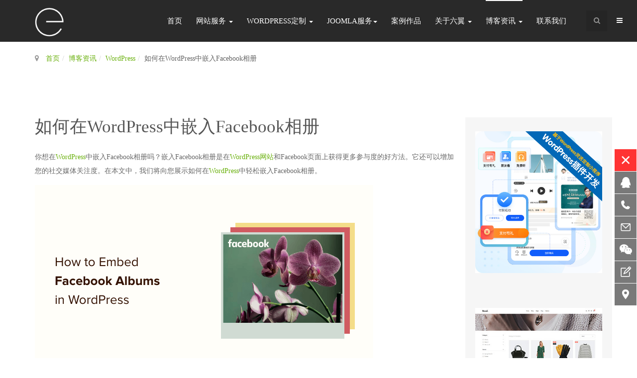

--- FILE ---
content_type: text/html; charset=utf-8
request_url: https://www.eee-eee.com/blog-news/90-wordpress/2067-rhzwordpresszqrfacebookxc.html
body_size: 22995
content:

<!DOCTYPE html>
<html prefix="og: http://ogp.me/ns#" lang="zh-cn" dir="ltr"
	  class='com_content view-article itemid-591 j31 mm-hover'>

<head>
	<base href="https://www.eee-eee.com/blog-news/90-wordpress/2067-rhzwordpresszqrfacebookxc.html" />
	<meta http-equiv="content-type" content="text/html; charset=utf-8" />
	<meta name="keywords" content="wordpress网站, facebook相册, 自定义相册, wordpress建站, wordpress" />
	<meta name="author" content="shengjie" />
	<meta name="description" content="你想在WordPress中嵌入Facebook相册吗？嵌入Facebook相册是在WordPress网站和Facebook页面上获得更多参与度的好方法。它还可以增加您的社交媒体关注度。在本文中，我们将向您展示如何在WordPress中轻松嵌入Facebook相册。" />
	<meta name="generator" content="Joomla! - Open Source Content Management" />
	<title>如何在WordPress中嵌入Facebook相册 - 六翼科技| WordPress定制开发服务</title>
	<link href="/templates/6e/favicon.ico" rel="shortcut icon" type="image/vnd.microsoft.icon" />
	<link href="https://www.eee-eee.com/component/search/?Itemid=591&amp;catid=90&amp;id=2067&amp;format=opensearch" rel="search" title="搜索 六翼科技| WordPress定制开发服务" type="application/opensearchdescription+xml" />
	<link href="/t3-assets/css/css-38a55-81722.css" rel="stylesheet" type="text/css" media="all" />
	<link href="https://cdnjs.cloudflare.com/ajax/libs/simple-line-icons/2.4.1/css/simple-line-icons.min.css" rel="stylesheet" type="text/css" />
	<link href="/t3-assets/css/css-1e2b5-07501.css" rel="stylesheet" type="text/css" media="all" />
	<link href="/t3-assets/css/css-63d54-30750.css" rel="stylesheet" type="text/css" media="all" />
	<link href="/t3-assets/css/css-309b4-77202.css" rel="stylesheet" type="text/css" media="all" />
	<style type="text/css">
.sixe-contact-online-wrapper {z-index: 100;}.sixe-contact-online-wrapper.sco-left {left: 10px;}.sixe-contact-online-wrapper.sco-right {right: 1px;}.sixe-contact-online-wrapper.sco-bottom {bottom: 420px;}.sixe-contact-online-wrapper.sco-top {top: 120px;}.sixe-contact-online {z-index: 101;}.sixe-contact-online li {margin-bottom: 1px;}.sixe-contact-online li > a {color: #ffffff;background-color: #585858;-moz-opacity: 0.8;-khtml-opacity: 0.8;filter: alpha(opacity=80);opacity: 0.8;}.sixe-contact-online li > a.active,.sixe-contact-online li > a:hover {background-color: #93b332;}.sixe-contact-online li.sco-item-close > a {color: #ffffff;background-color: #ff0000;}.sixe-contact-online li.sco-item-close > a.active,.sixe-contact-online li.sco-item-close > a:hover {background-color: #ff0000;}.sixe-contact-online .sco-pop {z-index: 102;}div.mod_search168 input[type="search"]{ width:auto; }
	</style>
	<script type="application/json" class="joomla-script-options new">{"csrf.token":"6335d4203ecbaf0fe801206c2bf99c4f","system.paths":{"root":"","base":""}}</script>
	<script src="/t3-assets/js/js-5c1d2-04600.js" type="text/javascript"></script>
	<script src="/media/k2/assets/js/k2.frontend.js?v=2.11.20230505&sitepath=/" type="text/javascript"></script>
	<script src="/t3-assets/js/js-65e95-04600.js" type="text/javascript"></script>
	<script src="/plugins/system/jcemediabox/js/jcemediabox.min.js?1f7b0a303a8f99b234bb0a0914bb82ad" type="text/javascript"></script>
	<script src="/t3-assets/js/js-636c5-04600.js" type="text/javascript"></script>
	<script type="text/javascript">
jQuery(window).on('load',  function() {
				new JCaption('img.caption');
			});jQuery(document).ready(function(){WfMediabox.init({"base":"\/","theme":"standard","width":"","height":"","lightbox":0,"shadowbox":0,"icons":1,"overlay":1,"overlay_opacity":0.8,"overlay_color":"#000000","transition_speed":500,"close":2,"scrolling":"fixed","labels":{"close":"Close","next":"Next","previous":"Previous","cancel":"Cancel","numbers":"{{numbers}}","numbers_count":"{{current}} of {{total}}","download":"Download"}});});if (typeof RokBoxSettings == 'undefined') RokBoxSettings = {pc: '100'};
				document.addEventListener("DOMContentLoaded", () =>{
					window.htmlAddContent = window?.htmlAddContent || "";
					if (window.htmlAddContent) {
        				document.body.insertAdjacentHTML("beforeend", window.htmlAddContent);
					}
				});
			jQuery(function($){ initTooltips(); $("body").on("subform-row-add", initTooltips); function initTooltips (event, container) { container = container || document;$(container).find(".hasTooltip").tooltip({"html": true,"container": "body"});} });
	</script>

	<base target="_blank">
<!-- META FOR IOS & HANDHELD 1-->
	<meta name="viewport" content="width=device-width, initial-scale=1.0, maximum-scale=1.0, user-scalable=no"/>
	<style type="text/stylesheet">
		@-webkit-viewport   { width: device-width; }
		@-moz-viewport      { width: device-width; }
		@-ms-viewport       { width: device-width; }
		@-o-viewport        { width: device-width; }
		@viewport           { width: device-width; }
	</style>
	<script type="text/javascript">
		//<![CDATA[
		if (navigator.userAgent.match(/IEMobile\/10\.0/)) {
			var msViewportStyle = document.createElement("style");
			msViewportStyle.appendChild(
				document.createTextNode("@-ms-viewport{width:auto!important}")
			);
			document.getElementsByTagName("head")[0].appendChild(msViewportStyle);
		}
		//]]>
	</script>
<meta name="HandheldFriendly" content="true"/>
<meta name="apple-mobile-web-app-capable" content="YES"/>
<!-- //META FOR IOS & HANDHELD -->




<!-- Le HTML5 shim and media query for IE8 support -->
<!--[if lt IE 9]>
<script type="text/javascript" src="/plugins/system/t3/base-bs3/js/respond.min.js"></script>
<script src="//html5shim.googlecode.com/svn/trunk/html5.js"></script>
<![endif]-->

<!-- You can add Google Analytics here or use T3 Injection feature -->
<meta name="baidu-site-verification" content="code-cZRmIHw2Qx" />
</head>

<body>

<div class="t3-wrapper"> <!-- Need this wrapper for off-canvas menu. Remove if you don't use of-canvas -->

  
<!-- HEADER -->
<header id="t3-header" class="wrap t3-header">
	<div class="container">
		<div class="row">
	
			<!-- LOGO -->
			<div class="col-xs-8 col-sm-6 col-md-2 logo">
				<div class="logo-image">
					<a href="/" title="开源内容管理服务团队-六翼科技">
													<img class="logo-img" src="/images/6e-logo3.png" alt="开源内容管理服务团队-六翼科技" />
																		<span>开源内容管理服务团队-六翼科技</span>
					</a>
					<small class="site-slogan">开源内容管理服务团队-六翼科技</small>
				</div>
			</div>
			<!-- //LOGO -->
			
							<div class="head-right">
											<!-- HEAD SEARCH -->
						<div class="head-search ">
							<div class="dropdown">
							  <button class="btn btn-primary dropdown-toggle sr-only" type="button" id="head-search" data-toggle="dropdown">
							    <i class="fa fa-search"></i>
							  </button>
							  <div class="dropdown-menu" role="menu" aria-labelledby="head-search">
							    <div class="search mod_search168">
	<form action="/blog-news.html" method="post" class="form-inline form-search">
		<label for="mod-search-searchword168" class="element-invisible">内容搜索</label> <input name="searchword" id="mod-search-searchword" aria-label="search" maxlength="200"  class="form-control search-query" type="search" size="20" placeholder="全站内容搜索..." />		<input type="hidden" name="task" value="search" />
		<input type="hidden" name="option" value="com_search" />
		<input type="hidden" name="Itemid" value="591" />
	</form>
</div>

							  </div>
							</div>
						</div>
						<!-- //HEAD SEARCH -->
						
										
					<!-- Brand and toggle get grouped for better mobile display -->
					<div class="navbar-header">
					
									
													
<button class="btn btn-primary off-canvas-toggle " type="button" data-pos="right" data-nav="#t3-off-canvas" data-effect="off-canvas-effect-2">
  <i class="fa fa-bars"></i>
</button>

<!-- OFF-CANVAS SIDEBAR -->
<div id="t3-off-canvas" class="t3-off-canvas ">

  <div class="t3-off-canvas-header">
    <h2 class="t3-off-canvas-header-title">Sidebar</h2>
    <button type="button" class="close" data-dismiss="modal" aria-hidden="true">&times;</button>
  </div>

  <div class="t3-off-canvas-body">
    <div class="t3-module module_menu " id="Mod1"><div class="module-inner"><div class="module-ct"><ul class="nav nav-pills nav-stacked menu">
	<li class="item-435 default"><a href="/" class="" title="设计/定制/开发">首页</a></li><li class="item-573 deeper dropdown parent"><a href="/web-design.html" class=" dropdown-toggle" data-toggle="dropdown">网站服务<i class="fa fa-plus-circle"></i></a><ul class="dropdown-menu"><li class="item-633 dropdown-submenu parent"><a href="/web-design/website-custom.html" class="">开发定制服务</a><ul class="dropdown-menu"><li class="item-1057"><a href="/drupal_customized_service.html" class="" title="选择适合您的joomla建站服务">Drupal定制服务 </a></li><li class="item-574"><a href="/web-design/website-custom/creative-design.html" class="">平面美术设计</a></li><li class="item-634"><a href="/web-design/website-custom/magento-enterprise-commerce.html" class="">在线电子商城</a></li><li class="item-1022"><a href="/party-building.html" class="">智慧党建系统 </a></li><li class="item-635"><a href="/web-design/website-custom/resposive-web-design.html" class="">响应式布局网站</a></li><li class="item-578"><a href="/web-design/website-custom/psd-to-html-css3.html" class="">HTML5+CSS3</a></li><li class="item-747"><a href="/web-design/website-custom/why-choose-us.html" class="">为何选择我们？</a></li><li class="item-575"><a href="/web-design/website-custom/support-sm-enterprise.html" class="">小微企业创业支持</a></li></ul></li><li class="item-628 dropdown-submenu parent"><a href="/web-design/wordpress-design.html" class="">WordPress定制</a><ul class="dropdown-menu"><li class="item-637"><a href="/web-design/wordpress-design/custom-wordpress-site.html" class="">WordPress整站定制</a></li><li class="item-631"><a href="/web-design/wordpress-design/wordpress-themes.html" class="">WordPress主题定制</a></li><li class="item-632"><a href="/web-design/wordpress-design/wordpress-commerce.html" class="">WordPress商城网站</a></li><li class="item-630"><a href="/web-design/wordpress-design/wordpress-support.html" class="">WordPress技术支持</a></li><li class="item-1046"><a href="/wordpress.html" class="">WordPress定制开发 </a></li></ul></li><li class="item-626 dropdown-submenu parent"><a href="/web-design/joomla-design.html" class="">Joomla网站设计</a><ul class="dropdown-menu"><li class="item-624"><a href="/web-design/joomla-design/website-service-2.html" class="" title="Joomla网站定制">Joomla定制服务</a></li><li class="item-629"><a href="/web-design/joomla-design/joomla-upgrade-migration.html" class="">Joomla版本升级</a></li><li class="item-784"><a href="/web-design/joomla-design/joomla-security-speedup.html" class="">Joomla安全与加速</a></li><li class="item-593"><a href="/web-design/joomla-design/website-services.html" class="" title="joomla服务">Joomla技术服务</a></li><li class="item-532"><a href="/web-design/joomla-design/joomla-hosts.html" class="">Joomla专用主机</a></li><li class="item-469"><a href="/web-design/joomla-design/joomla-wechat.html" class="">微信与Joomla完美结合</a></li><li class="item-799"><a href="/web-design/joomla-design/joomlaseo.html" class="">Joomla SEO优化</a></li></ul></li></ul></li><li class="item-1047 deeper dropdown parent"><a href="/wordpress.html" class=" dropdown-toggle" data-toggle="dropdown">WordPress定制<i class="fa fa-plus-circle"></i></a><ul class="dropdown-menu"><li class="item-1085"><a href="/wordpress.html" class="">WordPress定制服务 </a></li><li class="item-1086"><a href="/web-design/wordpress-design/wordpress-themes.html" class="">WordPress主题定制 </a></li><li class="item-1084"><a href="/web-design/wordpress-design/wordpress-support.html" class="">WordPress技术支持 </a></li><li class="item-1083"><a href="/wordpress/wordpress-elementary-course.html" class="dh">WordPress初级课程</a></li><li class="item-1104"><a href="/wordpress/wordpress-jzxz.html" class="dh">WordPress建站必看</a></li><li class="item-1090"><a href="/wordpress/wordpressghfx.html" class="dh">WordPress干货分享</a></li></ul></li><li class="item-736 deeper dropdown parent"><a href="/joomla-downloads/joomla-extension-download.html" class=" dropdown-toggle" data-toggle="dropdown">Joomla服务 <i class="fa fa-plus-circle"></i></a><ul class="dropdown-menu"><li class="item-863"><a href="/joomla-downloads/joomla-extension-download.html" class="">Joomla扩展下载</a></li><li class="item-706"><a href="/joomla-video.html" class="">Joomla视频教程 </a></li><li class="item-705"><a href="/joomla-downloads/joomla-downloads.html" class="">Joomla安装下载</a></li><li class="item-790"><a href="/joomla-downloads/t3-framework.html" class="">T3 Framework</a></li><li class="item-791"><a href="/joomla-downloads/helix3-framework.html" class="">Helix3 Framework</a></li><li class="item-835"><a href="/joomla-downloads/jw-page-factory.html" class=" pflink">JW页面工厂</a></li><li class="item-943"><a href="/web-design/joomla-design/joomla-wechat.html" class="">WetoPub微信推送 </a></li><li class="item-704"><a href="/joomla-downloads/wonderful-joomla.html" class="">精彩Joomla</a></li></ul></li><li class="item-572"><a href="/case-joomla.html" class="" title="joomla建站网站定制企业案例">案例作品</a></li><li class="item-558"><a href="/about-us-6e.html" class="">关于六翼</a></li><li class="item-591 current active"><a href="/blog-news.html" class="dh">博客资讯</a></li><li class="item-788"><a href="/contact-us2.html" class="">联系我们</a></li></ul>
<style>
	.t3-off-canvas .t3-off-canvas-body .nav > li.active > a,
	.t3-off-canvas .t3-off-canvas-body .nav .dropdown-toggle.active > a,
	.t3-off-canvas .t3-off-canvas-body .nav > li.active > .dropdown-toggle,
	.t3-off-canvas .t3-off-canvas-body .nav .dropdown-toggle.active > .dropdown-toggle {
		position: relative;
	}

	.t3-off-canvas .t3-off-canvas-body .nav > li > a .fa,
	.t3-off-canvas .t3-off-canvas-body .nav .dropdown-toggle > a .fa,
	.t3-off-canvas .t3-off-canvas-body .nav > li > .dropdown-toggle .fa,
	.t3-off-canvas .t3-off-canvas-body .nav .dropdown-toggle > .dropdown-toggle .fa {
		position: absolute;
		padding: 20px;
		right: -30px;
		bottom: 0;
		z-index: 102;
	}

	.t3-off-canvas .t3-off-canvas-body .nav > li:not(.active) > .dropdown-menu {
		display: none;
	}
</style>
<script>
    jQuery(document).ready(function () {
        var $ = jQuery.noConflict();

        // slide menu
        $('.t3-off-canvas .t3-off-canvas-body .nav > li > a .fa').on('click', function () {
            var _li = $(this).parent().parent();
            //_li.siblings().removeClass('active').children('.dropdown-menu').slideUp();
            if (!_li.hasClass('active')) {
                _li.addClass('active').children('.dropdown-menu').slideDown();
                $(this).removeClass('fa-plus-circle').addClass('fa-minus-circle');
            } else {
                _li.removeClass('active').children('.dropdown-menu').slideUp();
                $(this).removeClass('fa-minus-circle').addClass('fa-plus-circle');
            }
            return false; 
        });
    });
</script>
</div></div></div>
  </div>

</div>
<!-- //OFF-CANVAS SIDEBAR -->

									
					</div>
				</div>
			
			<!-- MAIN NAVIGATION -->
			<nav id="t3-mainnav" class="col-sm-6 col-md-10 pull-right navbar navbar-default t3-mainnav">
			
								
					<div class="t3-navbar navbar-collapse collapse">
						<div  class="t3-megamenu animate slide"  data-duration="400" data-responsive="true">
<ul itemscope itemtype="http://www.schema.org/SiteNavigationElement" class="nav navbar-nav level0">
<li itemprop='name'  data-id="435" data-level="1">
<a itemprop='url' class=""  href="/"  title="设计/定制/开发"   data-target="#">首页 </a>

</li>
<li itemprop='name' class="dropdown mega mega-align-left" data-id="573" data-level="1" data-alignsub="left">
<a itemprop='url' class=" dropdown-toggle"  href="/web-design.html"   data-target="#" data-toggle="dropdown">网站服务 <em class="caret"></em></a>

<div class="nav-child dropdown-menu mega-dropdown-menu"  style="width: 700px"  data-width="700"><div class="mega-dropdown-inner">
<div class="row">
<div class="col-xs-4 mega-col-nav" data-width="4"><div class="mega-inner">
<ul itemscope itemtype="http://www.schema.org/SiteNavigationElement" class="mega-nav level1">
<li itemprop='name' class="mega mega-group" data-id="633" data-level="2" data-group="1">
<a itemprop='url' class=" dropdown-header mega-group-title"  href="/web-design/website-custom.html"   data-target="#">开发定制服务 </a>

<div class="nav-child mega-group-ct"  ><div class="mega-dropdown-inner">
<div class="row">
<div class="col-xs-12 mega-col-nav" data-width="12"><div class="mega-inner">
<ul itemscope itemtype="http://www.schema.org/SiteNavigationElement" class="mega-nav level2">
<li itemprop='name'  data-id="1057" data-level="3">
<a itemprop='url' class=""  href="/drupal_customized_service.html"  title="选择适合您的joomla建站服务"   data-target="#">Drupal定制服务</a>

</li>
<li itemprop='name'  data-id="574" data-level="3">
<a itemprop='url' class=""  href="/web-design/website-custom/creative-design.html"   data-target="#">平面美术设计 </a>

</li>
<li itemprop='name'  data-id="634" data-level="3">
<a itemprop='url' class=""  href="/web-design/website-custom/magento-enterprise-commerce.html"   data-target="#">在线电子商城 </a>

</li>
<li itemprop='name'  data-id="1022" data-level="3">
<a itemprop='url' class=""  href="/party-building.html"   data-target="#">智慧党建系统</a>

</li>
<li itemprop='name'  data-id="635" data-level="3">
<a itemprop='url' class=""  href="/web-design/website-custom/resposive-web-design.html"   data-target="#">响应式布局网站 </a>

</li>
<li itemprop='name'  data-id="578" data-level="3">
<a itemprop='url' class=""  href="/web-design/website-custom/psd-to-html-css3.html"   data-target="#">HTML5+CSS3 </a>

</li>
<li itemprop='name'  data-id="747" data-level="3">
<a itemprop='url' class=""  href="/web-design/website-custom/why-choose-us.html"   data-target="#">为何选择我们？ </a>

</li>
<li itemprop='name'  data-id="575" data-level="3">
<a itemprop='url' class=""  href="/web-design/website-custom/support-sm-enterprise.html"   data-target="#">小微企业创业支持 </a>

</li>
</ul>
</div></div>
</div>
</div></div>
</li>
</ul>
</div></div>
<div class="col-xs-4 mega-col-nav" data-width="4"><div class="mega-inner">
<ul itemscope itemtype="http://www.schema.org/SiteNavigationElement" class="mega-nav level1">
<li itemprop='name' class="mega mega-group" data-id="628" data-level="2" data-group="1">
<a itemprop='url' class=" dropdown-header mega-group-title"  href="/web-design/wordpress-design.html"   data-target="#">WordPress定制 </a>

<div class="nav-child mega-group-ct"  ><div class="mega-dropdown-inner">
<div class="row">
<div class="col-xs-12 mega-col-nav" data-width="12"><div class="mega-inner">
<ul itemscope itemtype="http://www.schema.org/SiteNavigationElement" class="mega-nav level2">
<li itemprop='name'  data-id="637" data-level="3">
<a itemprop='url' class=""  href="/web-design/wordpress-design/custom-wordpress-site.html"   data-target="#">WordPress整站定制 </a>

</li>
<li itemprop='name'  data-id="631" data-level="3">
<a itemprop='url' class=""  href="/web-design/wordpress-design/wordpress-themes.html"   data-target="#">WordPress主题定制 </a>

</li>
<li itemprop='name'  data-id="632" data-level="3">
<a itemprop='url' class=""  href="/web-design/wordpress-design/wordpress-commerce.html"   data-target="#">WordPress商城网站 </a>

</li>
<li itemprop='name'  data-id="630" data-level="3">
<a itemprop='url' class=""  href="/web-design/wordpress-design/wordpress-support.html"   data-target="#">WordPress技术支持 </a>

</li>
<li itemprop='name'  data-id="1046" data-level="3">
<a itemprop='url' class=""  href="/wordpress.html"   data-target="#">WordPress定制开发</a>

</li>
</ul>
</div></div>
</div>
</div></div>
</li>
</ul>
</div></div>
<div class="col-xs-4 mega-col-nav" data-width="4"><div class="mega-inner">
<ul itemscope itemtype="http://www.schema.org/SiteNavigationElement" class="mega-nav level1">
<li itemprop='name' class="mega mega-group" data-id="626" data-level="2" data-group="1">
<a itemprop='url' class=" dropdown-header mega-group-title"  href="/web-design/joomla-design.html"   data-target="#">Joomla网站设计 </a>

<div class="nav-child mega-group-ct"  ><div class="mega-dropdown-inner">
<div class="row">
<div class="col-xs-12 mega-col-nav" data-width="12"><div class="mega-inner">
<ul itemscope itemtype="http://www.schema.org/SiteNavigationElement" class="mega-nav level2">
<li itemprop='name'  data-id="624" data-level="3">
<a itemprop='url' class=""  href="/web-design/joomla-design/website-service-2.html"  title="Joomla网站定制"   data-target="#">Joomla定制服务 </a>

</li>
<li itemprop='name'  data-id="629" data-level="3">
<a itemprop='url' class=""  href="/web-design/joomla-design/joomla-upgrade-migration.html"   data-target="#">Joomla版本升级 </a>

</li>
<li itemprop='name'  data-id="784" data-level="3">
<a itemprop='url' class=""  href="/web-design/joomla-design/joomla-security-speedup.html"   data-target="#">Joomla安全与加速 </a>

</li>
<li itemprop='name'  data-id="593" data-level="3">
<a itemprop='url' class=""  href="/web-design/joomla-design/website-services.html"  title="joomla服务"   data-target="#">Joomla技术服务 </a>

</li>
<li itemprop='name'  data-id="532" data-level="3">
<a itemprop='url' class=""  href="/web-design/joomla-design/joomla-hosts.html"   data-target="#">Joomla专用主机 </a>

</li>
<li itemprop='name'  data-id="469" data-level="3">
<a itemprop='url' class=""  href="/web-design/joomla-design/joomla-wechat.html"   data-target="#">微信与Joomla完美结合 </a>

</li>
<li itemprop='name'  data-id="799" data-level="3">
<a itemprop='url' class=""  href="/web-design/joomla-design/joomlaseo.html"   data-target="#">Joomla SEO优化 </a>

</li>
</ul>
</div></div>
</div>
</div></div>
</li>
</ul>
</div></div>
</div>
</div></div>
</li>
<li itemprop='name' class="dropdown mega" data-id="1047" data-level="1">
<a itemprop='url' class=" dropdown-toggle"  href="/wordpress.html"   data-target="#" data-toggle="dropdown">WordPress定制 <em class="caret"></em></a>

<div class="nav-child dropdown-menu mega-dropdown-menu"  ><div class="mega-dropdown-inner">
<div class="row">
<div class="col-xs-12 mega-col-nav" data-width="12"><div class="mega-inner">
<ul itemscope itemtype="http://www.schema.org/SiteNavigationElement" class="mega-nav level1">
<li itemprop='name'  data-id="1085" data-level="2">
<a itemprop='url' class=""  href="/wordpress.html"   data-target="#">WordPress定制服务</a>

</li>
<li itemprop='name'  data-id="1086" data-level="2">
<a itemprop='url' class=""  href="/web-design/wordpress-design/wordpress-themes.html"   data-target="#">WordPress主题定制</a>

</li>
<li itemprop='name'  data-id="1084" data-level="2">
<a itemprop='url' class=""  href="/web-design/wordpress-design/wordpress-support.html"   data-target="#">WordPress技术支持</a>

</li>
<li itemprop='name'  data-id="1083" data-level="2">
<a itemprop='url' class="dh"  href="/wordpress/wordpress-elementary-course.html"   data-target="#">WordPress初级课程 </a>

</li>
<li itemprop='name'  data-id="1104" data-level="2">
<a itemprop='url' class="dh"  href="/wordpress/wordpress-jzxz.html"   data-target="#">WordPress建站必看 </a>

</li>
<li itemprop='name'  data-id="1090" data-level="2">
<a itemprop='url' class="dh"  href="/wordpress/wordpressghfx.html"   data-target="#">WordPress干货分享 </a>

</li>
</ul>
</div></div>
</div>
</div></div>
</li>
<li itemprop='name' class="dropdown mega mega-align-left sub-hidden-collapse" data-id="736" data-level="1" data-alignsub="left" data-hidewcol="1">
<a itemprop='url' class=" dropdown-toggle"  href="/joomla-downloads/joomla-extension-download.html"   data-target="#" data-toggle="dropdown">Joomla服务<em class="caret"></em></a>

<div class="nav-child dropdown-menu mega-dropdown-menu"  style="width: 800px"  data-width="800"><div class="mega-dropdown-inner">
<div class="row">
<div class="col-xs-4 mega-col-nav" data-width="4"><div class="mega-inner">
<ul itemscope itemtype="http://www.schema.org/SiteNavigationElement" class="mega-nav level1">
<li itemprop='name'  data-id="863" data-level="2">
<a itemprop='url' class=""  href="/joomla-downloads/joomla-extension-download.html"   data-target="#">Joomla扩展下载 </a>

</li>
<li itemprop='name'  data-id="706" data-level="2">
<a itemprop='url' class=""  href="/joomla-video.html"   data-target="#">Joomla视频教程</a>

</li>
<li itemprop='name'  data-id="705" data-level="2">
<a itemprop='url' class=""  href="/joomla-downloads/joomla-downloads.html"   data-target="#">Joomla安装下载 </a>

</li>
<li itemprop='name'  data-id="790" data-level="2">
<a itemprop='url' class=""  href="/joomla-downloads/t3-framework.html"   data-target="#">T3 Framework </a>

</li>
<li itemprop='name'  data-id="791" data-level="2">
<a itemprop='url' class=""  href="/joomla-downloads/helix3-framework.html"   data-target="#">Helix3 Framework </a>

</li>
<li itemprop='name'  data-id="835" data-level="2">
<a itemprop='url' class=" pflink"  href="/joomla-downloads/jw-page-factory.html"   data-target="#">JW页面工厂 </a>

</li>
<li itemprop='name'  data-id="943" data-level="2">
<a itemprop='url' class=""  href="/web-design/joomla-design/joomla-wechat.html"   data-target="#">WetoPub微信推送</a>

</li>
<li itemprop='name'  data-id="704" data-level="2">
<a itemprop='url' class=""  href="/joomla-downloads/wonderful-joomla.html"   data-target="#">精彩Joomla </a>

</li>
</ul>
</div></div>
<div class="col-xs-6 mega-col-module" data-width="6" data-position="134"><div class="mega-inner">
<div class="t3-module modulelatestnews " id="Mod134"><div class="module-inner"><h3 class="module-title "><span>最新资讯</span></h3><div class="module-ct"><ul class="latestnewslatestnews mod-list">
	<li itemscope>
		<a href="/blog-news/90-wordpress/2756-2026年国内十大wordpress网站建设公司有哪些？.html" itemprop="url">
			<span itemprop="name">
				2026年国内十大WordPress网站建设公司有哪些？			</span>
		</a>
	</li>
	<li itemscope>
		<a href="/blog-news/2723-gndjwzjsgsqgl.html" itemprop="url">
			<span itemprop="name">
				精选推荐：国内顶尖网站建设公司全攻略			</span>
		</a>
	</li>
	<li itemscope>
		<a href="/blog-news/2724-gndjwzjsgsqgs.html" itemprop="url">
			<span itemprop="name">
				专业之选：国内优质网站建设公司推荐			</span>
		</a>
	</li>
	<li itemscope>
		<a href="/blog-news/90-wordpress/2694-wordpress6-9bate3.html" itemprop="url">
			<span itemprop="name">
				WordPress 6.9 Beta 3发布：全新数据视图、字体库与区块绑定引领建站新体验			</span>
		</a>
	</li>
	<li itemscope>
		<a href="/blog-news/19-information/2681-nrssyqyhzjzn.html" itemprop="url">
			<span itemprop="name">
				内容搜索引擎优化终极指南			</span>
		</a>
	</li>
	<li itemscope>
		<a href="/blog-news/19-information/2682-djztfgbxnr.html" itemprop="url">
			<span itemprop="name">
				倒金字塔风格编写内容			</span>
		</a>
	</li>
</ul>
</div></div></div>
</div></div>
</div>
</div></div>
</li>
<li itemprop='name'  data-id="572" data-level="1">
<a itemprop='url' class=""  href="/case-joomla.html"  title="joomla建站网站定制企业案例"   data-target="#">案例作品 </a>

</li>
<li itemprop='name' class="dropdown mega mega-align-left" data-id="558" data-level="1" data-alignsub="left">
<a itemprop='url' class=" dropdown-toggle"  href="/about-us-6e.html"   data-target="#" data-toggle="dropdown">关于六翼 <em class="caret"></em></a>

<div class="nav-child dropdown-menu mega-dropdown-menu"  style="width: 800px"  data-width="800"><div class="mega-dropdown-inner">
<div class="row">
<div class="col-xs-6 mega-col-module" data-width="6" data-position="142"><div class="mega-inner">
<div class="t3-module module " id="Mod142"><div class="module-inner"><h3 class="module-title "><span>为什么选择我们？</span></h3><div class="module-ct">

<div class="custom"  >
	<p style="text-align: justify;">&nbsp;<img src="/images/sampledata/joomla-wp-drupal.png" alt="Joomla wordpress drupal" width="284" height="100" /></p>
<ul style="list-style-type: square;">
<li style="text-align: justify;">专注于开源CMS解决方案研发实施</li>
<li style="text-align: justify;">丰富的项目执行经验，从用户角度进行产品规划</li>
<li style="text-align: justify;">超过200个项目执行结果，涵盖各行业领域</li>
<li style="text-align: justify;">丰富的项目经验以及个性的项目策划</li>
<li style="text-align: justify;">专业的视觉平面设计团队、美术设计师</li>
<li style="text-align: justify;">规范的商务执行，严格的时间控制</li>
<li style="text-align: justify;">网站优化与全面安全保障</li>
<li style="text-align: justify;">周全的售后服务与技术培训规范</li>
</ul></div>
</div></div></div>
</div></div>
<div class="col-xs-6 mega-col-module" data-width="6" data-position="73"><div class="mega-inner">
<div class="t3-module module " id="Mod73"><div class="module-inner"><div class="module-ct">

<div class="custom"  >
	<p class="btn">关注我们 &amp; 客服微信<br /> <img src="/images/banners/joomla_qrcode_new.jpg" alt="joomla中国二维码" width="136" height="136" style="margin-right: 30px; float: left;" /><img src="/images/banners/joomla_qrcodes_new.jpg" alt="joomla中国二维码" width="134" height="134" style="float: right;" /></p>
<p><strong>客服电话400-188-6006</strong> <br /> <strong>北京:</strong><a href="tel:13001000118">130-0100-0118</a><br /><strong>天津:</strong><a href="tel:17602259808">176-0225-9808</a><br /><strong>上海:</strong><a href="tel:15301759879">153-0175-9879</a><br /><strong>广州:</strong><a href="tel:13068873757">130-6887-3757</a><br /><strong>深圳:</strong><a href="tel:17665486556">176-6548-6556</a><br /><strong>武汉:</strong><a href="tel:1651165551">165-1165-5511</a></p>
<p>&nbsp;</p>
</div>
</div></div></div>
</div></div>
<div class="col-xs-12 mega-col-module" data-width="12" data-position="143"><div class="mega-inner">
<div class="t3-module module " id="Mod143"><div class="module-inner"><div class="module-ct">

<div class="custom"  >
	<div class="col-footer text-center" style="float: left; font-size: 14px; margin: 5px;"><a href="/wordpress.html" class="btn btn-lg btn-primary">WordPress定制</a></div>
<div class="col-footer text-center" style="float: left; font-size: 14px; margin: 5px;"><a href="/web-design/wordpress-design/wordpress-support.html" class="btn btn-lg btn-primary">技术服务</a></div>
<div class="col-footer text-center" style="float: left; font-size: 14px; margin: 5px;"><a href="/about-us-6e.html?lang=zh" class="btn btn-lg btn-primary">六翼介绍</a></div>
<div class="col-footer text-center" style="float: left; font-size: 14px; margin: 5px;"><a href="/blog.html?lang=zh" class="btn btn-lg btn-primary">六翼博客</a></div>
<div class="col-footer text-center" style="float: left; font-size: 14px; margin: 5px;"><a href="/joni-sixe.html?lang=zh" class="btn btn-lg btn-primary">加入我们</a></div></div>
</div></div></div>
</div></div>
</div>
</div></div>
</li>
<li itemprop='name' class="current active dropdown mega mega-align-left" data-id="591" data-level="1" data-alignsub="left">
<a itemprop='url' class="dh dropdown-toggle"  href="/blog-news.html"   data-target="#" data-toggle="dropdown">博客资讯 <em class="caret"></em></a>

<div class="nav-child dropdown-menu mega-dropdown-menu"  style="width: 400px"  data-width="400"><div class="mega-dropdown-inner">
<div class="row">
<div class="col-xs-12 mega-col-module" data-width="12" data-position="183"><div class="mega-inner">
<div class="t3-module module " id="Mod183"><div class="module-inner"><div class="module-ct"><ul class="categories-module">
	<li >   <h4>
		<a href="/blog-news/129-joomla-version-update.html">
		<i class="fa fa-folder"></i>Joomla版本更新</a>
   </h4>

		 </li>
	<li >   <h4>
		<a href="/blog-news/90-wordpress.html">
		<i class="fa fa-folder"></i>WordPress</a>
   </h4>

		 </li>
	<li >   <h4>
		<a href="/blog-news/91-linux-server.html">
		<i class="fa fa-folder"></i>Linux服务器</a>
   </h4>

		 </li>
	<li >   <h4>
		<a href="/blog-news/14-chatgpt.html">
		<i class="fa fa-folder"></i>ChatGPT回答问题</a>
   </h4>

		 </li>
	<li >   <h4>
		<a href="/joomla-video.html">
		<i class="fa fa-folder"></i>Joomla视频教程</a>
   </h4>

		 </li>
	<li >   <h4>
		<a href="/blog-news/19-information.html">
		<i class="fa fa-folder"></i>知识资讯</a>
   </h4>

		 </li>
	<li >   <h4>
		<a href="/blog-news/110-t3-framework.html">
		<i class="fa fa-folder"></i>T3-Framework使用教程</a>
   </h4>

		 </li>
	<li >   <h4>
		<a href="/blog-news/111-helix-framework.html">
		<i class="fa fa-folder"></i>Helix Framework 使用教程</a>
   </h4>

		 </li>
	<li >   <h4>
		<a href="/blog-news/116-sp-page-builder-pro.html">
		<i class="fa fa-folder"></i>SP Page Builder (Pro)</a>
   </h4>

		 </li>
	<li >   <h4>
		<a href="/blog-news/130-wordpress-experience-sharing.html">
		<i class="fa fa-folder"></i>WordPress经验分享</a>
   </h4>

		 </li>
	<li >   <h4>
		<a href="/wordpress/wordpress-elementary-course.html">
		<i class="fa fa-folder"></i>WordPress初级课程</a>
   </h4>

		 </li>
	<li >   <h4>
		<a href="/wordpress/wordpressghfx.html">
		<i class="fa fa-folder"></i>WordPress干货分享</a>
   </h4>

		 </li>
	<li >   <h4>
		<a href="/blog-news/89-joomla.html">
		<i class="fa fa-folder"></i>Joomla</a>
   </h4>

		 </li>
	<li >   <h4>
		<a href="/wordpress/wordpress-jzxz.html">
		<i class="fa fa-folder"></i>WordPress建站须知</a>
   </h4>

		 </li>
	<li >   <h4>
		<a href="/blog-news/138-shopify-sixe.html">
		<i class="fa fa-folder"></i>Shopify</a>
   </h4>

		 </li>
	<li >   <h4>
		<a href="/blog-news/139-woocommerce.html">
		<i class="fa fa-folder"></i>Woocommerce</a>
   </h4>

		 </li>
	<li >   <h4>
		<a href="/blog-news/140-xylxcx.html">
		<i class="fa fa-folder"></i>校友录小程序</a>
   </h4>

		 </li>
	<li >   <h4>
		<a href="/blog-news/141-seo.html">
		<i class="fa fa-folder"></i>SEO教程</a>
   </h4>

		 </li>
	<li >   <h4>
		<a href="/blog-news/142-geo.html">
		<i class="fa fa-folder"></i>GEO</a>
   </h4>

		 </li>
	<li >   <h4>
		<a href="/blog-news/143-standalone-site.html">
		<i class="fa fa-folder"></i>独立站</a>
   </h4>

		 </li>
</ul>
</div></div></div>
</div></div>
</div>
</div></div>
</li>
<li itemprop='name'  data-id="788" data-level="1">
<a itemprop='url' class=""  href="/contact-us2.html"   data-target="#">联系我们 </a>

</li>
</ul>
</div>

					</div>
			
			</nav>
			<!-- //MAIN NAVIGATION -->

	
		</div>
	</div>
</header>
<!-- //HEADER -->


  
<!-- Features Intro -->
<div class="ja-masthead ">
	
<ol class="breadcrumb  container-nav">
	<li class="active"><span class="hasTooltip"><i class="fa fa-map-marker" data-toggle="tooltip" title="我在这里: "></i></span></li><li><a href="/" class="pathway">首页</a><span class="divider">/</span></li><li><a href="/blog-news.html" class="pathway">博客资讯</a><span class="divider">/</span></li><li><a href="/blog-news/90-wordpress.html" class="pathway">WordPress</a><span class="divider">/</span></li><li><span>如何在WordPress中嵌入Facebook相册</span></li></ol>

</div>
<!-- //Features Intro -->



  


  
<div id="t3-mainbody" class="container t3-mainbody">
	<div class="row">

		<!-- MAIN CONTENT -->
		<div id="t3-content" class="t3-content col-xs-12 col-sm-8  col-md-9">
						
<div class="item-page blog-detail row">



<!-- Article -->
<article class="col-xs-12 col-sm-9 col-md-12">
	<header class="article-header clearfix">
		<h1 class="article-title">
							<a href="/blog-news/90-wordpress/2067-rhzwordpresszqrfacebookxc.html"> 如何在WordPress中嵌入Facebook相册</a>
					</h1>
	</header>

<!-- Aside -->
	<aside class="article-aside visible-xs clearfix">

				
			</aside>
<!-- //Aside -->

	
	


	
	
	
	<section class="article-content clearfix">
		
		<p class="md-end-block md-p md-focus"><span class="md-plain md-expand" md-inline="plain">你想在<a href="/joomla3-web-design/wordpress-design/wordpress-themes.html">WordPress</a>中嵌入Facebook相册吗？</span><span class="md-plain" md-inline="plain">嵌入Facebook相册是在<a href="/wordpress.html">WordPress网站</a>和Facebook页面上获得更多参与度的好方法。它还可以增加您的社交媒体关注度。</span><span class="md-plain" md-inline="plain">在本文中，我们将向您展示如何在<a href="/joomla3-web-design/wordpress-design/wordpress-support.html">WordPress</a>中轻松嵌入Facebook相册。</span></p>
<p class="md-end-block md-p"><span class="md-image md-img-loaded" md-inline="image" data-src="https://www.eee-eee.com/images/2023/blog/wordpress/10/how-to-embed-facebook-albums-in-wordpress-og.png"><img src="/images/2023/blog/wordpress/10/how-to-embed-facebook-albums-in-wordpress-og.png" alt="如何在WordPress中嵌入Facebook相册" /></span></p>
<h2 class="md-end-block md-heading"><span class="md-plain" md-inline="plain">在WordPress中嵌入Facebook相册</span></h2>
<p class="md-end-block md-p"><span class="md-plain" md-inline="plain">在您的</span><span class="md-meta-i-c md-link" md-inline="link"><span class="md-plain" md-inline="plain">WordPress网站上</span></span><span class="md-plain" md-inline="plain">显示相册可以使您的页面更具吸引力。</span></p>
<p class="md-end-block md-p"><span class="md-plain" md-inline="plain">当您向 Facebook 添加更多照片时，它们会自动出现在您的网站上，因此这也是保持网站新鲜的好方法，即使对于普通访问者也是如此。</span></p>
<p class="md-end-block md-p"><span class="md-plain" md-inline="plain">WordPress曾经为Facebook相册提供内置的嵌入支持。就像您</span><span class="md-meta-i-c md-link" md-inline="link"><span class="md-plain" md-inline="plain">嵌入YouTube视频</span></span><span class="md-plain" md-inline="plain">一样，您只需复制并粘贴任何Facebook相册的URL，WordPress就会自动显示该相册。</span></p>
<p class="md-end-block md-p"><span class="md-plain" md-inline="plain">然而，Facebook和Instagram已经对其API进行了更改。这些变化使得WordPress无法继续支持Facebook和Instagram。</span></p>
<p class="md-end-block md-p"><span class="md-plain" md-inline="plain">如果您尝试嵌入指向相册的链接，则会收到错误消息。</span></p>
<p class="md-end-block md-p"><span class="md-image md-img-loaded" md-inline="image" data-src="https://www.eee-eee.com/images/2023/blog/wordpress/10/facebook-embed-error.png"><img src="/images/2023/blog/wordpress/10/facebook-embed-error.png" alt="脸书相册嵌入错误" /></span></p>
<p class="md-end-block md-p"><span class="md-plain" md-inline="plain">值得庆幸的是，有一种方法可以使用插件修复</span><span class="md-meta-i-c md-link" md-inline="link"><span class="md-plain" md-inline="plain">WordPress中的Facebook和Instagram嵌入</span></span><span class="md-plain" md-inline="plain">。</span></p>
<p class="md-end-block md-p"><span class="md-plain" md-inline="plain">让我们看看如何在WordPress中轻松嵌入Facebook相册，包括如何在任何页面或帖子上显示特定相册。</span></p>
<h2 class="md-end-block md-heading"><span class="md-plain" md-inline="plain">安装脸书相册插件</span></h2>
<p class="md-end-block md-p"><span class="md-plain" md-inline="plain">在WordPress中嵌入Facebook相册的最佳方法是使用</span><span class="md-meta-i-c md-link" md-inline="link"><span class="md-plain" md-inline="plain">Smash Balloon Custom Facebook Feed插件。</span></span></p>
<p class="md-end-block md-p"><span class="md-plain" md-inline="plain">此插件可让您在网站上</span><span class="md-meta-i-c md-link" md-inline="link"><span class="md-plain" md-inline="plain">嵌入Facebook状态更新</span></span><span class="md-plain" md-inline="plain">，评论，评论，社区帖子等。</span></p>
<p class="md-end-block md-p"><span class="md-image md-img-loaded" md-inline="image" data-src="https://www.eee-eee.com/images/2023/blog/wordpress/10/facebook-albums-example.png"><img src="/images/2023/blog/wordpress/10/facebook-albums-example.png" alt="如何使用Smash Balloon在您的WordPress网站中嵌入Facebook照片" /></span></p>
<p class="md-end-block md-p"><span class="md-plain" md-inline="plain">它还允许访问者通过打开灯箱弹出窗口来仔细查看您的照片和图像，而无需访问Facebook。</span></p>
<p class="md-end-block md-p"><span class="md-plain" md-inline="plain">在本指南中，我们将使用专业版的Smash Balloon，因为它允许您嵌入Facebook相册，显示视频，在自定义Facebook提要中显示照片等。但是，还有一个</span><span class="md-meta-i-c md-link" md-inline="link"><span class="md-plain" md-inline="plain">免费版本</span></span><span class="md-plain" md-inline="plain">，无论您的预算如何，都可以为WordPress创建自定义的Facebook提要。</span></p>
<p class="md-end-block md-p"><span class="md-plain" md-inline="plain">您需要做的第一件事是安装并激活粉碎</span><span class="md-meta-i-c md-link" md-inline="link"><span class="md-plain" md-inline="plain">气球自定义Facebook提要插件</span></span><span class="md-plain" md-inline="plain">。</span></p>
<p class="md-end-block md-p"><span class="md-plain" md-inline="plain">激活后，您需要转到</span><span class="md-pair-s" md-inline="strong"><strong><span class="md-plain" md-inline="plain">Facebook Feed»设置</span></strong></span><span class="md-plain" md-inline="plain">，然后在“许可证密钥”字段中输入您的许可证密钥。</span></p>
<p class="md-end-block md-p"><span class="md-image md-img-loaded" md-inline="image" data-src="https://www.eee-eee.com/images/2023/blog/wordpress/10/license-smash-balloon.png"><img src="/images/2023/blog/wordpress/10/license-smash-balloon.png" alt="将您的许可证密钥添加到粉碎气球" /></span></p>
<p class="md-end-block md-p"><span class="md-plain" md-inline="plain">您可以在</span><span class="md-meta-i-c md-link" md-inline="link"><span class="md-plain" md-inline="plain">Smash</span></span><span class="md-plain" md-inline="plain"> Balloon网站上的帐户下找到此信息。</span></p>
<p class="md-end-block md-p"><span class="md-plain" md-inline="plain">输入密钥后，单击“激活”按钮。</span></p>
<h2 class="md-end-block md-heading"><span class="md-plain" md-inline="plain">将您的Facebook页面或群组连接到WordPress</span></h2>
<p class="md-end-block md-p"><span class="md-plain" md-inline="plain">此插件允许您</span><span class="md-meta-i-c md-link" md-inline="link"><span class="md-plain" md-inline="plain">嵌入来自Facebook群组或页面的提要</span></span><span class="md-plain" md-inline="plain">。您甚至可以在每张照片下方显示最新评论，以及总喜欢和分享。</span></p>
<p class="md-end-block md-p"><span class="md-plain" md-inline="plain">要将您的Facebook页面或群组连接到WordPress，请转到</span><span class="md-pair-s" md-inline="strong"><strong><span class="md-plain" md-inline="plain">Facebook Feed»所有Feeds</span></strong></span><span class="md-plain" md-inline="plain">，然后单击“添加新”。</span></p>
<p class="md-end-block md-p"><span class="md-image md-img-loaded" md-inline="image" data-src="https://www.eee-eee.com/images/2023/blog/wordpress/10/adding-facebook-albums.png"><img src="/images/2023/blog/wordpress/10/adding-facebook-albums.png" alt="将Facebook群组或页面添加到WordPress" /></span></p>
<p class="md-end-block md-p"><span class="md-plain" md-inline="plain">粉碎气球可让您显示相册、时间线、事件等中的帖子。</span></p>
<p class="md-end-block md-p"><span class="md-plain" md-inline="plain">要嵌入您的Facebook相册，您需要单击“相册”，然后单击“下一步”。</span></p>
<p class="md-end-block md-p"><span class="md-image md-img-loaded" md-inline="image" data-src="https://www.eee-eee.com/images/2023/blog/wordpress/10/creating-albums-timeline.png"><img src="/images/2023/blog/wordpress/10/creating-albums-timeline.png" alt="选择粉碎气球“相册”模板" /></span></p>
<p class="md-end-block md-p"><span class="md-plain" md-inline="plain">现在，您需要选择从中获取照片的Facebook页面或群组。</span></p>
<p class="md-end-block md-p"><span class="md-plain" md-inline="plain">要开始使用，请单击“添加新的”。</span></p>
<p class="md-end-block md-p"><span class="md-image md-img-loaded" md-inline="image" data-src="https://www.eee-eee.com/images/2023/blog/wordpress/10/add-album-source.png"><img src="/images/2023/blog/wordpress/10/add-album-source.png" alt="为 Facebook 相册选择来源" /></span></p>
<p class="md-end-block md-p"><span class="md-plain" md-inline="plain">在下一个屏幕上，选择是要显示页面还是组中的相册。</span></p>
<p class="md-end-block md-p"><span class="md-plain" md-inline="plain">之后，只需点击“连接到Facebook”。</span></p>
<p class="md-end-block md-p"><span class="md-image md-img-loaded" md-inline="image" data-src="https://www.eee-eee.com/images/2023/blog/wordpress/10/connecting-smashballoon-facebook.png"><img src="/images/2023/blog/wordpress/10/connecting-smashballoon-facebook.png" alt="如何将Smash Balloon和WordPress连接到Facebook" /></span></p>
<p class="md-end-block md-p"><span class="md-plain" md-inline="plain">这将打开一个弹出窗口，您可以在其中登录Facebook帐户并选择要从中获取相册的页面或组。</span></p>
<p class="md-end-block md-p"><span class="md-plain" md-inline="plain">做出此决定后，单击“下一步”。</span></p>
<p class="md-end-block md-p"><span class="md-image md-img-loaded" md-inline="image" data-src="https://www.eee-eee.com/images/2023/blog/wordpress/10/connecting-facebook-accounts.png"><img src="/images/2023/blog/wordpress/10/connecting-facebook-accounts.png" alt="选择要从中嵌入相册的 Facebook 页面和群组" /></span></p>
<p class="md-end-block md-p"><span class="md-plain" md-inline="plain">完成此操作后，Facebook将显示Smash Balloon可以访问的所有信息，以及它可以执行的操作。</span></p>
<p class="md-end-block md-p"><span class="md-plain" md-inline="plain">要限制Smash Balloon访问您的Facebook帐户，只需单击任何开关即可将其从“是”变为“否”。请注意，这可能会影响您可以嵌入</span><span class="md-meta-i-c md-link" md-inline="link"><span class="md-plain" md-inline="plain">WordPress博客</span></span><span class="md-plain" md-inline="plain">或网站上的相册和照片。我们建议启用所有开关。</span></p>
<p class="md-end-block md-p"><span class="md-image md-img-loaded" md-inline="image" data-src="https://www.eee-eee.com/images/2023/blog/wordpress/10/smashballoon-permissions-facebook.png"><img src="/images/2023/blog/wordpress/10/smashballoon-permissions-facebook.png" alt="让粉碎气球访问你的Facebook页面" /></span></p>
<p class="md-end-block md-p"><span class="md-plain" md-inline="plain">准备好后，单击“完成”。</span></p>
<p class="md-end-block md-p"><span class="md-plain" md-inline="plain">片刻之后，您应该会看到一条消息，确认您已将</span><span class="md-meta-i-c md-link" md-inline="link"><span class="md-plain" md-inline="plain">WordPress网站</span></span><span class="md-plain" md-inline="plain">连接到Facebook。完成后，是时候点击“确定”。</span></p>
<p class="md-end-block md-p"><span class="md-image md-img-loaded" md-inline="image" data-src="https://www.eee-eee.com/images/2023/blog/wordpress/10/connected-facebook-wordpress.png"><img src="/images/2023/blog/wordpress/10/connected-facebook-wordpress.png" alt="如何将Facebook相册连接到您的WordPress网站" /></span></p>
<p class="md-end-block md-p"><span class="md-plain" md-inline="plain">Smash Balloon现在会自动带您回到WordPress仪表板。</span></p>
<h2 class="md-end-block md-heading"><span class="md-plain" md-inline="plain">如何在WordPress中嵌入Facebook相册</span></h2>
<p class="md-end-block md-p"><span class="md-plain" md-inline="plain">现在，您将看到一个弹出窗口，其中包含您刚刚链接到网站的组或页面。只需选择源旁边的单选按钮，然后单击“添加”按钮。</span></p>
<p class="md-end-block md-p"><span class="md-image md-img-loaded" md-inline="image" data-src="https://www.eee-eee.com/images/2023/blog/wordpress/10/selecting-facebook-page.png"><img src="/images/2023/blog/wordpress/10/selecting-facebook-page.png" alt="如何嵌入 Facebook 页面或群组中的相册" /></span></p>
<p class="md-end-block md-p"><span class="md-plain" md-inline="plain">如果您不小心关闭了弹出窗口，请不要惊慌。您只需刷新选项卡即可重新打开弹出窗口。</span></p>
<p class="md-end-block md-p"><span class="md-plain" md-inline="plain">之后，WordPress会自动将您带回</span><span class="md-pair-s" md-inline="strong"><strong><span class="md-plain" md-inline="plain">Facebook Feed»All Feeds</span></strong></span><span class="md-plain" md-inline="plain">页面。就像以前一样，单击“添加新”按钮，选择“相册”，然后单击“下一步”按钮。</span></p>
<p class="md-end-block md-p"><span class="md-plain" md-inline="plain">现在，选择您的Facebook页面或群组，然后单击“下一步”。</span></p>
<p class="md-end-block md-p"><span class="md-image md-img-loaded" md-inline="image" data-src="https://www.eee-eee.com/images/2023/blog/wordpress/10/select-facebook-source.png"><img src="/images/2023/blog/wordpress/10/select-facebook-source.png" alt="为您的脸书相册选择来源" /></span></p>
<p class="md-end-block md-p"><span class="md-plain" md-inline="plain">在此屏幕上，您可以选择要用作 Feed 起点的模板。所有这些模板都是完全可定制的，因此您可以根据您希望如何在网站上显示Facebook相册来微调设计。</span></p>
<p class="md-end-block md-p"><span class="md-plain" md-inline="plain">我们使用的是“默认”模板，但您可以选择所需的任何模板。</span></p>
<p class="md-end-block md-p"><span class="md-image md-img-loaded" md-inline="image" data-src="https://www.eee-eee.com/images/2023/blog/wordpress/10/facebook-albums-template.png"><img src="/images/2023/blog/wordpress/10/facebook-albums-template.png" alt="为您的脸书相册选择模板" /></span></p>
<p class="md-end-block md-p"><span class="md-plain" md-inline="plain">完成后，单击“下一步”按钮。</span></p>
<p class="md-end-block md-p"><span class="md-plain" md-inline="plain">Smash Balloon现在将继续根据您的来源和您选择的模板创建专辑提要。这是一个好的开始，但您可能希望微调相册在WordPress网站上的外观。</span></p>
<h2 class="md-end-block md-heading"><span class="md-plain" md-inline="plain">如何自定义您的嵌入式Facebook相册</span></h2>
<p class="md-end-block md-p"><span class="md-plain" md-inline="plain">粉碎气球自定义Facebook提要插件为您提供了许多自定义相册显示方式的方法。考虑到这一点，值得一看的是您可以做出哪些更改。</span></p>
<p class="md-end-block md-p"><span class="md-plain" md-inline="plain">在Facebook提要»所有提要屏幕上，找到您的专辑</span><span class="md-pair-s" md-inline="strong"><strong><span class="md-plain" md-inline="plain">提要</span></strong></span><span class="md-plain" md-inline="plain">，然后单击其“编辑”按钮，看起来像一个小铅笔。</span></p>
<p class="md-end-block md-p"><span class="md-image md-img-loaded" md-inline="image" data-src="https://www.eee-eee.com/images/2023/blog/wordpress/10/customizing-album-feed.png"><img src="/images/2023/blog/wordpress/10/customizing-album-feed.png" alt="自定义您的脸书相册动态" /></span></p>
<p class="md-end-block md-p"><span class="md-plain" md-inline="plain">这将打开Smash Ballon feed编辑器，该编辑器在右侧显示Facebook专辑的预览。</span></p>
<p class="md-end-block md-p"><span class="md-plain" md-inline="plain">在左侧，你会看到所有不同的设置，你可以用来自定义这些相册在你的网站上的显示方式。这些设置中的大多数都是不言自明的，但我们将快速介绍一些关键领域。</span></p>
<p class="md-end-block md-p"><span class="md-image md-img-loaded" md-inline="image" data-src="https://www.eee-eee.com/images/2023/blog/wordpress/10/editing-facebook-album.png"><img src="/images/2023/blog/wordpress/10/editing-facebook-album.png" alt="编辑脸书相册提要" /></span></p>
<p class="md-end-block md-p"><span class="md-plain" md-inline="plain">首先，您可以通过单击“提要布局”来更改相册的显示方式。</span></p>
<p class="md-end-block md-p"><span class="md-plain" md-inline="plain">在此屏幕上，您可以在不同的布局之间切换并更改进纸高度。您甚至可以通过选择“轮播”布局来创建</span><span class="md-meta-i-c md-link" md-inline="link"><span class="md-plain" md-inline="plain">响应式滑块</span></span><span class="md-plain" md-inline="plain">。</span></p>
<p class="md-end-block md-p"><span class="md-plain" md-inline="plain">在您进行更改时，预览将自动更新，因此您可以尝试不同的设置以查看最佳外观。</span></p>
<p class="md-end-block md-p"><span class="md-image md-img-loaded" md-inline="image" data-src="https://www.eee-eee.com/images/2023/blog/wordpress/10/albums-feed-layout.png"><img src="/images/2023/blog/wordpress/10/albums-feed-layout.png" alt="在WordPress中选择新的提要布局" /></span></p>
<p class="md-end-block md-p"><span class="md-plain" md-inline="plain">默认情况下，Feed 将在台式计算机和移动设备（如智能手机）上显示相同数量的帖子。</span></p>
<p class="md-end-block md-p"><span class="md-plain" md-inline="plain">您可以使用右上角的一排按钮预览相簿在台式电脑、平板电脑和智能手机上的外观。</span></p>
<p class="md-end-block md-p"><span class="md-image md-img-loaded" md-inline="image" data-src="https://www.eee-eee.com/images/2023/blog/wordpress/10/previewing-mobile-albums.png"><img src="/images/2023/blog/wordpress/10/previewing-mobile-albums.png" alt="在WordPress中选择新的提要布局" /></span></p>
<p class="md-end-block md-p"><span class="md-plain" md-inline="plain">移动设备通常具有较小的屏幕和较低的处理能力，因此您可能希望在平板电脑和智能手机上显示较少的相册。</span></p>
<p class="md-end-block md-p"><span class="md-plain" md-inline="plain">为此，只需在“帖子数量”下的“移动”字段中输入不同的数字。</span></p>
<p class="md-end-block md-p"><span class="md-image md-img-loaded" md-inline="image" data-src="https://www.eee-eee.com/images/2023/blog/wordpress/10/embedding-albums-mobile.png"><img src="/images/2023/blog/wordpress/10/embedding-albums-mobile.png" alt="更改嵌入的 Facebook 相册在移动设备上的显示方式" /></span></p>
<p class="md-end-block md-p"><span class="md-plain" md-inline="plain">通过尝试不同的布局，您可以创建一个看起来很棒的</span><span class="md-meta-i-c md-link" md-inline="link"><span class="md-plain" md-inline="plain">社交媒体提要</span></span><span class="md-plain" md-inline="plain">，无论访问者使用什么设备。</span></p>
<p class="md-end-block md-p"><span class="md-plain" md-inline="plain">默认情况下，与台式计算机相比，Facebook Feed 在智能手机和平板电脑上显示的列较少。这有助于您的所有相册和照片舒适地适合较小的屏幕。</span></p>
<p class="md-end-block md-p"><span class="md-meta-i-c md-link" md-inline="link"><span class="md-plain" md-inline="plain">在测试了WordPress网站的移动版本</span></span><span class="md-plain" md-inline="plain">后，您可能会对列在智能手机和平板电脑上的外观不满意。如果是这种情况，则您可以通过更改“列”部分中的数字来显示更少的列。</span></p>
<p class="md-end-block md-p"><span class="md-image md-img-loaded" md-inline="image" data-src="https://www.eee-eee.com/images/2023/blog/wordpress/10/changing-column-settings.png"><img src="/images/2023/blog/wordpress/10/changing-column-settings.png" alt="使用粉碎气球更改列布局" /></span></p>
<p class="md-end-block md-p"><span class="md-plain" md-inline="plain">如果您对所做的更改感到满意，请单击“自定义”链接。</span></p>
<p class="md-end-block md-p"><span class="md-plain" md-inline="plain">这将带您回到主粉碎气球编辑器，准备探索下一个设置屏幕，即“配色方案”。</span></p>
<p class="md-end-block md-p"><span class="md-image md-img-loaded" md-inline="image" data-src="https://www.eee-eee.com/images/2023/blog/wordpress/10/smashballoon-color-settings.png"><img src="/images/2023/blog/wordpress/10/smashballoon-color-settings.png" alt="更改 Facebook 照片源的配色方案" /></span></p>
<p class="md-end-block md-p"><span class="md-plain" md-inline="plain">默认情况下，Smash Balloon使用从</span><span class="md-meta-i-c md-link" md-inline="link"><span class="md-plain" md-inline="plain">您的WordPress主题</span></span><span class="md-plain" md-inline="plain">继承的配色方案，但此屏幕允许您切换到“浅色”或“深色”外观，</span></p>
<p class="md-end-block md-p"><span class="md-plain" md-inline="plain">您还可以通过选择“自定义”，然后使用控件更改背景颜色、</span><span class="md-meta-i-c md-link" md-inline="link"><span class="md-plain" md-inline="plain">更改 WordPress 中的文本颜色</span></span><span class="md-plain" md-inline="plain">等来创建自己的配色方案。</span></p>
<p class="md-end-block md-p"><span class="md-image md-img-loaded" md-inline="image" data-src="https://www.eee-eee.com/images/2023/blog/wordpress/10/smashballoon-custom-color.png"><img src="/images/2023/blog/wordpress/10/smashballoon-custom-color.png" alt="向 Facebook 相册动态添加自定义颜色" /></span></p>
<p class="md-end-block md-p"><span class="md-plain" md-inline="plain">默认情况下，Smash Balloon 会向您的 Feed 添加一个标题，即您的 Facebook 个人资料图片以及页面或群组的名称。这可以添加一些额外的上下文，而不是简单地将</span><span class="md-meta-i-c md-link" md-inline="link"><span class="md-plain" md-inline="plain">Facebook视频</span></span><span class="md-plain" md-inline="plain">和照片嵌入WordPress中。</span></p>
<p class="md-end-block md-p"><span class="md-plain" md-inline="plain">要更改此部分的外观，请单击左侧菜单中的“标题”。</span></p>
<p class="md-end-block md-p"><span class="md-image md-img-loaded" md-inline="image" data-src="https://www.eee-eee.com/images/2023/blog/wordpress/10/smashballoon-header-settings.png"><img src="/images/2023/blog/wordpress/10/smashballoon-header-settings.png" alt="自定义 Facebook 相册源的标题" /></span></p>
<p class="md-end-block md-p"><span class="md-plain" md-inline="plain">在此屏幕上，您可以更改标题的大小，颜色，隐藏或显示Facebook个人资料图片等。</span></p>
<p class="md-end-block md-p"><span class="md-plain" md-inline="plain">如果要完全删除标题，请单击以关闭“启用”切换。</span></p>
<p class="md-end-block md-p"><span class="md-image md-img-loaded" md-inline="image" data-src="https://www.eee-eee.com/images/2023/blog/wordpress/10/disable-feed-header.png"><img src="/images/2023/blog/wordpress/10/disable-feed-header.png" alt="如何在WordPress中嵌入Facebook相册" /></span></p>
<p class="md-end-block md-p"><span class="md-plain" md-inline="plain">默认情况下，“粉碎气球”显示每个相册的标题。如果要隐藏标题，请从主粉碎气球编辑器菜单中选择“帖子”。</span></p>
<p class="md-end-block md-p"><span class="md-plain" md-inline="plain">然后，点击“帖子样式”。</span></p>
<p class="md-end-block md-p"><span class="md-image md-img-loaded" md-inline="image" data-src="https://www.eee-eee.com/images/2023/blog/wordpress/10/smashballoon-post-style.png"><img src="/images/2023/blog/wordpress/10/smashballoon-post-style.png" alt="更改 Facebook 相册动态的样式" /></span></p>
<p class="md-end-block md-p"><span class="md-plain" md-inline="plain">在这里，您可以通过单击“显示专辑标题”滑块来删除专辑标题。</span></p>
<p class="md-end-block md-p"><span class="md-plain" md-inline="plain">如果您的相册标题将注意力从照片上转移开，或者嵌入您的网站时没有意义，这可能很有用。</span></p>
<p class="md-end-block md-p"><span class="md-image md-img-loaded" md-inline="image" data-src="https://www.eee-eee.com/images/2023/blog/wordpress/10/show-album-title.png"><img src="/images/2023/blog/wordpress/10/show-album-title.png" alt="在您的WordPress Facebook提要中显示专辑标题" /></span></p>
<p class="md-end-block md-p"><span class="md-plain" md-inline="plain">在此屏幕上，您还可以选择是否显示每个相册中的照片数量。</span></p>
<p class="md-end-block md-p"><span class="md-plain" md-inline="plain">要添加此数字，只需单击“相册中的帖子数量”切换。</span></p>
<p class="md-end-block md-p"><span class="md-image md-img-loaded" md-inline="image" data-src="https://www.eee-eee.com/images/2023/blog/wordpress/10/number-posts-album.png"><img src="/images/2023/blog/wordpress/10/number-posts-album.png" alt="将号码添加到WordPress中的Facebook相册" /></span></p>
<p class="md-end-block md-p"><span class="md-plain" md-inline="plain">默认情况下，Smash Balloon 不会在您的动态中包含 Facebook 的“喜欢”按钮。要获得更多Facebook关注者，您可能需要通过从编辑器的左侧菜单中选择“喜欢框”来添加此按钮。</span></p>
<p class="md-end-block md-p"><span class="md-plain" md-inline="plain">之后，只需单击“启用”按钮，使其变为蓝色。</span></p>
<p class="md-end-block md-p"><span class="md-image md-img-loaded" md-inline="image" data-src="https://www.eee-eee.com/images/2023/blog/wordpress/10/facebook-albums-like.png"><img src="/images/2023/blog/wordpress/10/facebook-albums-like.png" alt="在WordPress中的Facebook相册提要中添加“喜欢”按钮" /></span></p>
<p class="md-end-block md-p"><span class="md-plain" md-inline="plain">默认情况下，Smash Balloon会在嵌入的相册下方添加此按钮，但您可以通过打开“位置”下拉菜单并选择“顶部”来更改此按钮。</span></p>
<p class="md-end-block md-p"><span class="md-plain" md-inline="plain">在此屏幕上，您还可以更改“赞”部分的外观，包括添加自定义</span><span class="md-meta-i-c md-link" md-inline="link"><span class="md-plain" md-inline="plain">号召性用语</span></span><span class="md-plain" md-inline="plain">、显示有多少人在 Facebook 上关注您等等。</span></p>
<p class="md-end-block md-p"><span class="md-image md-img-loaded" md-inline="image" data-src="https://www.eee-eee.com/images/2023/blog/wordpress/10/custom-like-facebook.png"><img src="/images/2023/blog/wordpress/10/custom-like-facebook.png" alt="自定义WordPress中的Facebook关注按钮" /></span></p>
<p class="md-end-block md-p"><span class="md-plain" md-inline="plain">当您对“喜欢”按钮的外观感到满意时，您可以转到“加载更多按钮”屏幕。</span></p>
<p class="md-end-block md-p"><span class="md-plain" md-inline="plain">“加载更多”按钮鼓励访问者滚动浏览更多 Facebook 提要，因此 Smash Balloon 默认将其添加到您的嵌入式相册中。</span></p>
<p class="md-end-block md-p"><span class="md-image md-img-loaded" md-inline="image" data-src="https://www.eee-eee.com/images/2023/blog/wordpress/10/facebook-load-more.png"><img src="/images/2023/blog/wordpress/10/facebook-load-more.png" alt="在WordPress中的自定义Facebook照片提要中添加“加载更多”按钮" /></span></p>
<p class="md-end-block md-p"><span class="md-plain" md-inline="plain">由于这是一个非常重要的按钮，您可以通过</span><span class="md-meta-i-c md-link" md-inline="link"><span class="md-plain" md-inline="plain">更改背景</span></span><span class="md-plain" md-inline="plain">颜色、文本颜色和标签来帮助 Load More 脱颖而出。</span></p>
<p class="md-end-block md-p"><span class="md-plain" md-inline="plain">另一种选择是通过单击“启用”切换来完全删除按钮。</span></p>
<p class="md-end-block md-p"><span class="md-image md-img-loaded" md-inline="image" data-src="https://www.eee-eee.com/images/2023/blog/wordpress/10/removing-load-more.png"><img src="/images/2023/blog/wordpress/10/removing-load-more.png" alt="从嵌入式Facebook相册中删除“加载更多”按钮" /></span></p>
<p class="md-end-block md-p"><span class="md-plain" md-inline="plain">默认情况下，Smash Balloon允许访问者在不离开您的网站的情况下浏览您的Facebook相册。</span></p>
<p class="md-end-block md-p"><span class="md-plain" md-inline="plain">他们只需单击任何相册即可打开灯箱，如下图所示。</span></p>
<p class="md-end-block md-p"><span class="md-image md-img-loaded" md-inline="image" data-src="https://www.eee-eee.com/images/2023/blog/wordpress/10/smash-balloon-lightbox.png"><img src="/images/2023/blog/wordpress/10/smash-balloon-lightbox.png" alt="粉碎气球的灯箱功能" /></span></p>
<p class="md-end-block md-p"><span class="md-plain" md-inline="plain">然后，访问者可以使用箭头滚动浏览相册。</span></p>
<p class="md-end-block md-p"><span class="md-plain" md-inline="plain">如果他们想喜欢照片，发表评论或与Facebook好友分享图像，则可以单击“在Facebook上查看”链接。</span></p>
<p class="md-end-block md-p"><span class="md-image md-img-loaded" md-inline="image" data-src="https://www.eee-eee.com/images/2023/blog/wordpress/10/lightbox-view-facebook.png"><img src="/images/2023/blog/wordpress/10/lightbox-view-facebook.png" alt="从灯箱访问 Facebook 群组或页面" /></span></p>
<p class="md-end-block md-p"><span class="md-plain" md-inline="plain">您可以通过几种不同的方式自定义默认灯箱。</span></p>
<p class="md-end-block md-p"><span class="md-plain" md-inline="plain">要查看您的选项，请单击左侧菜单中的“灯箱”。</span></p>
<p class="md-end-block md-p"><span class="md-image md-img-loaded" md-inline="image" data-src="https://www.eee-eee.com/images/2023/blog/wordpress/10/smashballoon-lightbox-settings.png"><img src="/images/2023/blog/wordpress/10/smashballoon-lightbox-settings.png" alt="自定义脸书照片灯箱" /></span></p>
<p class="md-end-block md-p"><span class="md-plain" md-inline="plain">在这里，您可以更改灯箱文本、链接和背景颜色的颜色。</span></p>
<p class="md-end-block md-p"><span class="md-plain" md-inline="plain">灯箱功能使人们可以轻松地与您的照片互动，但它也允许用户滚动浏览您的相册，而无需访问您的 Facebook 页面。如果您想吸引更多访问者访问您的Facebook页面，那么您可以通过单击“启用”切换来禁用灯箱功能。</span></p>
<p class="md-end-block md-p"><span class="md-image md-img-loaded" md-inline="image" data-src="https://www.eee-eee.com/images/2023/blog/wordpress/10/disabling-lightbox-feature.png"><img src="/images/2023/blog/wordpress/10/disabling-lightbox-feature.png" alt="禁用WordPress网站上的灯箱功能" /></span></p>
<p class="md-end-block md-p"><span class="md-plain" md-inline="plain">现在，如果访问者点击相册，他们将被重定向到新选项卡中的Facebook页面。</span></p>
<p class="md-end-block md-p"><span class="md-plain" md-inline="plain">当您对相册的外观感到满意时，请不要忘记单击“保存”以存储更改。</span></p>
<p class="md-end-block md-p"><span class="md-plain" md-inline="plain">您现在可以将这些相册添加到您的WordPress网站。</span></p>
<h2 class="md-end-block md-heading"><span class="md-plain" md-inline="plain">如何将Facebook相册添加到WordPress</span></h2>
<p class="md-end-block md-p"><span class="md-plain" md-inline="plain">您可以使用块，小部件或短代码将Facebook相册添加到WordPress。</span></p>
<p class="md-end-block md-p"><span class="md-plain" md-inline="plain">如果您使用 Smash Balloon 创建了多个提要，那么如果您要使用块或小部件，则需要知道提要的代码。</span></p>
<p class="md-end-block md-p"><span class="md-plain" md-inline="plain">只需转到</span><span class="md-pair-s" md-inline="strong"><strong><span class="md-plain" md-inline="plain">Facebook Feed »</span></strong></span><span class="md-plain" md-inline="plain"> </span><span class="md-pair-s" md-inline="strong"><strong><span class="md-plain" md-inline="plain">All Feeds</span></strong></span><span class="md-plain" md-inline="plain">，然后查看短代码的部分。您需要将此代码添加到块或小部件中，因此请记下它。feed=""</span></p>
<p class="md-end-block md-p"><span class="md-plain" md-inline="plain">在下图中，我们需要使用 .custom-facebook-feed feed=1</span></p>
<p class="md-end-block md-p"><span class="md-image md-img-loaded" md-inline="image" data-src="https://www.eee-eee.com/images/2023/blog/wordpress/10/smashballoon-feed-shortcode.png"><img src="/images/2023/blog/wordpress/10/smashballoon-feed-shortcode.png" alt="使用代码嵌入Facebook相册" /></span></p>
<p class="md-end-block md-p"><span class="md-plain" md-inline="plain">如果您想在页面或帖子中嵌入您的 Facebook 相册，那么您通常会使用自定义 Facebook Feed 块。</span></p>
<p class="md-end-block md-p"><span class="md-plain" md-inline="plain">只需打开要嵌入相册的页面或帖子即可。然后，单击“+”图标以添加新块并开始输入“自定义Facebook提要”。</span></p>
<p class="md-end-block md-p"><span class="md-plain" md-inline="plain">当右侧块出现时，单击以将其添加到您的页面或帖子中。</span></p>
<p class="md-end-block md-p"><span class="md-image md-img-loaded" md-inline="image" data-src="https://www.eee-eee.com/images/2023/blog/wordpress/10/facebook-feed-block.png"><img src="/images/2023/blog/wordpress/10/facebook-feed-block.png" alt="如何将自定义Facebook提要块添加到WordPress" /></span></p>
<p class="md-end-block md-p"><span class="md-plain" md-inline="plain">默认情况下，该块将显示您的粉碎气球提要之一。如果您想改用其他 Feed，只需在右侧菜单中找到“简码设置”即可。</span></p>
<p class="md-end-block md-p"><span class="md-plain" md-inline="plain">现在可以将代码添加到此框中。之后，点击“应用更改”。custom-facebook-feed feed=1</span></p>
<p class="md-end-block md-p"><span class="md-image md-img-loaded" md-inline="image" data-src="https://www.eee-eee.com/images/2023/blog/wordpress/10/facebook-custom-shortcode.png"><img src="/images/2023/blog/wordpress/10/facebook-custom-shortcode.png" alt="使用短代码将 Facebook 相册添加到网站" /></span></p>
<p class="md-end-block md-p"><span class="md-plain" md-inline="plain">该块现在将显示您的Facebook页面或群组中的相册。只需发布或更新页面即可使相册在您的网站上生效。</span></p>
<p class="md-end-block md-p"><span class="md-plain" md-inline="plain">另一种选择是将提要添加到任何小部件就绪区域，例如侧边栏或类似部分。这允许访问者从您网站的任何页面查看您的 Facebook 照片。</span></p>
<p class="md-end-block md-p"><span class="md-plain" md-inline="plain">只需转到WordPress仪表板中的</span><span class="md-pair-s" md-inline="strong"><strong><span class="md-plain" md-inline="plain">外观»小部件</span></strong></span><span class="md-plain" md-inline="plain">，然后单击蓝色的“+”按钮。</span></p>
<p class="md-end-block md-p"><span class="md-image md-img-loaded" md-inline="image" data-src="https://www.eee-eee.com/images/2023/blog/wordpress/10/facebook-photo-widget.png"><img src="/images/2023/blog/wordpress/10/facebook-photo-widget.png" alt="将 Facebook 相册添加到您网站的侧边栏" /></span></p>
<p class="md-end-block md-p"><span class="md-plain" md-inline="plain">完成此操作后，找到自定义Facebook提要小部件。</span></p>
<p class="md-end-block md-p"><span class="md-plain" md-inline="plain">然后，只需将其拖到要显示提要的区域即可。</span></p>
<p class="md-end-block md-p"><span class="md-image md-img-loaded" md-inline="image" data-src="https://www.eee-eee.com/images/2023/blog/wordpress/10/facebook-album-widget.png"><img src="/images/2023/blog/wordpress/10/facebook-album-widget.png" alt="如何在WordPress中嵌入Facebook相册和照片" /></span></p>
<p class="md-end-block md-p"><span class="md-plain" md-inline="plain">该小部件将显示您使用粉碎气球创建的源之一。</span></p>
<p class="md-end-block md-p"><span class="md-plain" md-inline="plain">要显示不同的提要，请在“简码设置”框中输入提要的代码，然后单击“应用更改”。</span></p>
<p class="md-end-block md-p"><span class="md-image md-img-loaded" md-inline="image" data-src="https://www.eee-eee.com/images/2023/blog/wordpress/10/widgets-apply-changes.png"><img src="/images/2023/blog/wordpress/10/widgets-apply-changes.png" alt="如何使用简码将Facebook相册嵌入小部件就绪区域" /></span></p>
<p class="md-end-block md-p"><span class="md-plain" md-inline="plain">您现在可以单击“更新”按钮以使小部件上线。</span></p>
<p class="md-end-block md-p"><span class="md-plain" md-inline="plain">最后，您可以使用短代码将相册嵌入到任何页面、帖子或小部件就绪上。</span></p>
<p class="md-end-block md-p"><span class="md-plain" md-inline="plain">只需转到</span><span class="md-pair-s" md-inline="strong"><strong><span class="md-plain" md-inline="plain">Facebook Feed»</span></strong></span><span class="md-plain" md-inline="plain"><strong>所有Feeds</strong>，然后复制“简码”列中的代码。现在，您可以将简码添加到站点上任何小部件就绪区域。</span></p>
<h2 class="md-end-block md-heading"><span class="md-pair-s" md-inline="strong"><span class="md-plain" md-inline="plain">在WordPress中添加特定的Facebook相册</span></span></h2>
<p class="md-end-block md-p"><span class="md-plain" md-inline="plain">Smash Balloon还允许您在WordPress网站上的任何位置嵌入特定的Facebook相册。这允许您向访问者显示您的最新相册，或显示与页面其余内容相关的相册。例如，如果您已</span><span class="md-meta-i-c md-link" md-inline="link"><span class="md-plain" md-inline="plain">将Facebook事件日历添加到WordPress</span></span><span class="md-plain" md-inline="plain">，则可能还希望显示过去事件的相册。</span></p>
<p class="md-end-block md-p"><span class="md-plain" md-inline="plain">要嵌入特定的Facebook相册，您需要通过转到</span><span class="md-pair-s" md-inline="strong"><strong><span class="md-plain" md-inline="plain">Facebook Feed » Extensions</span></strong></span><span class="md-plain" md-inline="plain">购买并安装相册扩展。</span></p>
<p class="md-end-block md-p"><span class="md-plain" md-inline="plain">在这里，找到“相册”扩展，然后单击其“添加”按钮。</span></p>
<p class="md-end-block md-p"><span class="md-image md-img-loaded" md-inline="image" data-src="https://www.eee-eee.com/images/2023/blog/wordpress/10/album-extension-smashballoon.png"><img src="/images/2023/blog/wordpress/10/album-extension-smashballoon.png" alt="粉碎气球单曲专辑扩展" /></span></p>
<p class="md-end-block md-p"><span class="md-plain" md-inline="plain">这将在新选项卡中打开Smash Ballon网站，其中包含有关如何购买专辑扩展的说明。</span></p>
<p class="md-end-block md-p"><span class="md-plain" md-inline="plain">获得扩展后，您可以以与安装插件完全相同的方式安装它。</span></p>
<p class="md-end-block md-p"><span class="md-plain" md-inline="plain">激活插件后，转到 Facebook 提要 </span><span class="md-pair-s" md-inline="strong"><strong><span class="md-plain" md-inline="plain">» 所有提要，</span></strong></span><span class="md-plain" md-inline="plain">然后单击“添加新的”。</span></p>
<p class="md-end-block md-p"><span class="md-plain" md-inline="plain">在“高级 Feed 类型”下，选择“单张专辑”，然后单击“下一步”。</span></p>
<p class="md-end-block md-p"><span class="md-image md-img-loaded" md-inline="image" data-src="https://www.eee-eee.com/images/2023/blog/wordpress/10/single-album-feed.png"><img src="/images/2023/blog/wordpress/10/single-album-feed.png" alt="在您的WordPress网站上显示特定相册" /></span></p>
<p class="md-end-block md-p"><span class="md-plain" md-inline="plain">现在，您可以选择要用作源的页面或组，并按照上述相同过程选择模板。</span></p>
<p class="md-end-block md-p"><span class="md-plain" md-inline="plain">在下一页上，您需要输入要嵌入的相册的 ID。</span></p>
<p class="md-end-block md-p"><span class="md-image md-img-loaded" md-inline="image" data-src="https://www.eee-eee.com/images/2023/blog/wordpress/10/smashballoon-facebook-id.png"><img src="/images/2023/blog/wordpress/10/smashballoon-facebook-id.png" alt="在WordPress中嵌入特定的相册" /></span></p>
<p class="md-end-block md-p"><span class="md-plain" md-inline="plain">在新标签页中，只需打开要显示的 Facebook 相册即可。</span></p>
<p class="md-end-block md-p"><span class="md-plain" md-inline="plain">您现在可以复制 = 符号后面的数字，以及句点和 &amp; 符号之间的数字。例如，在下图中，我们需要复制447443907512397。</span></p>
<p class="md-end-block md-p"><span class="md-image md-img-loaded" md-inline="image" data-src="https://www.eee-eee.com/images/2023/blog/wordpress/10/facebook-album-id.png"><img src="/images/2023/blog/wordpress/10/facebook-album-id.png" alt="获取脸书相册的 ID" /></span></p>
<p class="md-end-block md-p"><span class="md-plain" md-inline="plain">您现在可以将这些数字粘贴到WordPress仪表板中。</span></p>
<p class="md-end-block md-p"><span class="md-plain" md-inline="plain">之后，单击“下一步”，粉碎气球将获取专辑。</span></p>
<p class="md-end-block md-p"><span class="md-image md-img-loaded" md-inline="image" data-src="https://www.eee-eee.com/images/2023/blog/wordpress/10/fetching-album-preview.png"><img src="/images/2023/blog/wordpress/10/fetching-album-preview.png" alt="将Facebook相册ID添加到WordPress" /></span></p>
<p class="md-end-block md-p"><span class="md-plain" md-inline="plain">之后，您可以设置相册的样式并将其按照上述相同过程添加到您的网站。</span></p>
<h2 class="md-end-block md-heading"><span class="md-plain" md-inline="plain">奖励：</span><span class="md-pair-s" md-inline="strong"><span class="md-plain" md-inline="plain">如何向WordPress添加更多社交媒体提要</span></span></h2>
<p class="md-end-block md-p"><span class="md-plain" md-inline="plain">如果你想</span><span class="md-meta-i-c md-link" md-inline="link"><span class="md-plain" md-inline="plain">在WordPress中创建自定义的Facebook feed</span></span><span class="md-meta-i-c md-link" md-inline="link"><span class="md-plain" md-inline="plain">，</span></span><span class="md-plain" md-inline="plain">那么Smash Balloon Facebook Feed插件是一个不错的选择。</span></p>
<p class="md-end-block md-p"><span class="md-plain" md-inline="plain">但是，许多网站有多个社交媒体帐户，例如 YouTube 频道、Twitter 个人资料和 Instagram 帐户。如果您为每个平台创建独特的内容，那么在您的网站上显示此内容是有意义的。</span></p>
<p class="md-end-block md-p"><span class="md-plain" md-inline="plain">如果您在 Instagram 上分享图片，则可以</span><span class="md-meta-i-c md-link" md-inline="link"><span class="md-plain" md-inline="plain">创建自定义 Instagram 照片源</span></span><span class="md-plain" md-inline="plain">，然后将其添加到任何页面、帖子或小部件就绪区域。您甚至可以</span><span class="md-meta-i-c md-link" md-inline="link"><span class="md-plain" md-inline="plain">在WordPress中添加Instagram购物图片</span></span><span class="md-plain" md-inline="plain">。</span></p>
<p class="md-end-block md-p"><span class="md-image md-img-loaded" md-inline="image" data-src="https://www.eee-eee.com/images/2023/blog/wordpress/10/shoppable-instagram-image.png"><img src="/images/2023/blog/wordpress/10/shoppable-instagram-image.png" alt="WordPress中可购物的Instagram图像示例" /></span></p>
<p class="md-end-block md-p"><span class="md-plain" md-inline="plain">视频是吸引访问者注意力并将其保留在您的网站上的好方法。</span></p>
<p class="md-end-block md-p"><span class="md-plain" md-inline="plain">考虑到这一点，您可能希望</span><span class="md-meta-i-c md-link" md-inline="link"><span class="md-plain" md-inline="plain">显示YouTube频道中的最新视频</span></span><span class="md-plain" md-inline="plain">。</span></p>
<p><img src="/images/2023/blog/wordpress/10/youtube-example-embed.png" alt="" /></p>
<p><img src="/images/5efa732701047b080616670e3439dbb.png" alt="" /></p>
	</section>

		
	
	
	</article>
<!-- //Article -->


</div>
		</div>
		<!-- //MAIN CONTENT -->

		<!-- SIDEBAR RIGHT -->
		<div class="t3-sidebar t3-sidebar-right col-xs-12 col-sm-4  col-md-3 ">
			<div class="t3-module module row-feature-full row-feature-video " id="Mod135"><div class="module-inner"><div class="module-ct">

<div class="custom row-feature-full row-feature-video"  >
	<p><a href="https://www.eee-eee.com/joomla3-web-design/wordpress-design/wordpress-themes.html" target="_self"><img src="/images/banners/chuangye4.png" alt="chuangye" style="width: 100%;" /></a></p></div>
</div></div></div><div class="t3-module module " id="Mod181"><div class="module-inner"><div class="module-ct">

<div class="custom"  >
	<p><a href="https://www.eee-eee.com/web-design/wordpress-design/wordpress-commerce.html" target="_self"><img src="/images/banners/chuangye5.png" alt="chuangye" style="width: 100%;" /></a></p>
<p>&nbsp;</p>
<p><a href="https://www.eee-eee.com/wordpress.html" target="_self"><img src="/images/banners/chuangye6.jpg" alt="chuangye" style="width: 100%;" /></a></p>
<p><a href="https://qm.qq.com/cgi-bin/qm/qr?_wv=1027&amp;k=GAfRYYx9lhYty0tZD7mLQbZhlQZrYAG2&amp;authKey=kYuiKioXW2BLnV4fcE2wXiLkoZLSHeMPq1o%2BqdezFTateLPWtZ4Q2x0zM7kKvEUc&amp;noverify=0&amp;group_code=468857575" target="_blank" rel="noopener"><img src="//pub.idqqimg.com/wpa/images/group.png" alt="Joomla的老巢" title="Joomla的老巢" border="0" /></a></p></div>
</div></div></div><div class="t3-module module " id="Mod169"><div class="module-inner"><h3 class="module-title "><span>建站服务</span></h3><div class="module-ct"><ul class="nav nav-pills nav-stacked menu">
<li class="item-633 dropdown-submenu parent"><a href="/web-design/website-custom.html" class="">开发定制服务</a><ul class="dropdown-menu"><li class="item-1057"><a href="/drupal_customized_service.html" class="" title="选择适合您的joomla建站服务">Drupal定制服务 </a></li><li class="item-574"><a href="/web-design/website-custom/creative-design.html" class="">平面美术设计</a></li><li class="item-634"><a href="/web-design/website-custom/magento-enterprise-commerce.html" class="">在线电子商城</a></li><li class="item-1022"><a href="/party-building.html" class="">智慧党建系统 </a></li><li class="item-635"><a href="/web-design/website-custom/resposive-web-design.html" class="">响应式布局网站</a></li><li class="item-578"><a href="/web-design/website-custom/psd-to-html-css3.html" class="">HTML5+CSS3</a></li><li class="item-747"><a href="/web-design/website-custom/why-choose-us.html" class="">为何选择我们？</a></li><li class="item-575"><a href="/web-design/website-custom/support-sm-enterprise.html" class="">小微企业创业支持</a></li></ul></li><li class="item-628 dropdown-submenu parent"><a href="/web-design/wordpress-design.html" class="">WordPress定制</a><ul class="dropdown-menu"><li class="item-637"><a href="/web-design/wordpress-design/custom-wordpress-site.html" class="">WordPress整站定制</a></li><li class="item-631"><a href="/web-design/wordpress-design/wordpress-themes.html" class="">WordPress主题定制</a></li><li class="item-632"><a href="/web-design/wordpress-design/wordpress-commerce.html" class="">WordPress商城网站</a></li><li class="item-630"><a href="/web-design/wordpress-design/wordpress-support.html" class="">WordPress技术支持</a></li><li class="item-1046"><a href="/wordpress.html" class="">WordPress定制开发 </a></li></ul></li><li class="item-626 dropdown-submenu parent"><a href="/web-design/joomla-design.html" class="">Joomla网站设计</a><ul class="dropdown-menu"><li class="item-624"><a href="/web-design/joomla-design/website-service-2.html" class="" title="Joomla网站定制">Joomla定制服务</a></li><li class="item-629"><a href="/web-design/joomla-design/joomla-upgrade-migration.html" class="">Joomla版本升级</a></li><li class="item-784"><a href="/web-design/joomla-design/joomla-security-speedup.html" class="">Joomla安全与加速</a></li><li class="item-593"><a href="/web-design/joomla-design/website-services.html" class="" title="joomla服务">Joomla技术服务</a></li><li class="item-532"><a href="/web-design/joomla-design/joomla-hosts.html" class="">Joomla专用主机</a></li><li class="item-469"><a href="/web-design/joomla-design/joomla-wechat.html" class="">微信与Joomla完美结合</a></li><li class="item-799"><a href="/web-design/joomla-design/joomlaseo.html" class="">Joomla SEO优化</a></li></ul></li></ul>
</div></div></div><div class="t3-module module " id="Mod212"><div class="module-inner"><h3 class="module-title "><span>Joomla沟通讨论</span></h3><div class="module-ct">

<div class="custom"  >
	<p><img src="/images/blog/joomla-2.png" alt="技术支持" width="100%" height="NaN" /></p>
<h4 style="text-align: center;"><strong>欢迎加QQ群：468857575</strong></h4></div>
</div></div></div>
		</div>
		<!-- //SIDEBAR RIGHT -->

	</div>
</div> 



  


  


  
<!-- BACK TOP TOP BUTTON -->
<div id="back-to-top" data-spy="affix" data-offset-top="300" class="back-to-top hidden-xs hidden-sm affix-top">
  <button class="btn btn-primary" title="Back to Top"><i class="fa fa-caret-up"></i></button>
</div>

<script type="text/javascript">
(function($) {
	// Back to top
	$('#back-to-top').on('click', function(){
		$("html, body").animate({scrollTop: 0}, 500);
		return false;
	});
})(jQuery);
</script>
<!-- BACK TO TOP BUTTON -->

<!-- FOOTER -->
<footer id="t3-footer" class="wrap t3-footer">

			
			<!-- FOOT NAVIGATION -->
		<div class="container">
				<!-- SPOTLIGHT -->
	<div class="t3-spotlight t3-footnav  row">
					<div class=" col-lg-3 col-md-4 col-sm-4  col-xs-12 hidden-xs ">
								<div class="t3-module module " id="Mod113"><div class="module-inner"><div class="module-ct">

<div class="custom"  >
	<div class="row">
<div class="col-xs-12">
<p><span style="color: #ffffff;"><strong>六翼信息技术有限公司</strong>&nbsp;</span></p>
<ul>
<li style="color: #ffffff;"><strong>全国:</strong></li>
<li><a href="tel:400 188 6006"><strong>电话</strong>：400 188 6006</a></li>
<li style="color: #ffffff;"><strong>北京:</strong></li>
<li><a href="tel:130 010 00118"><strong>电话</strong>：130-010-00118</a></li>
<li style="color: #ffffff;"><strong>天津:</strong></li>
<li><a href="tel:176 0225 9808"><strong>电话：</strong>176-0225-9808</a></li>
<li style="color: #ffffff;"><strong>上海:</strong></li>
<li><a href="tel:153 0175 9879"><strong>电话：</strong>153-0175-9879</a></li>
<li style="color: #ffffff;"><strong>广州:</strong></li>
<li><a href="tel:130 6887 3757"><strong>电话：</strong>130-6887-3757</a></li>
<li style="color: #ffffff;"><strong>深圳:</strong></li>
<li><a href="tel:199 0292 5003"><strong>电话：</strong>199-0292-5003</a></li>
<li style="color: #ffffff;"><strong>武汉:</strong></li>
<li><a href="tel:165 1165 5511"><strong>电话：</strong>165-1165-5511</a></li>
</ul>
<!--<p><a href="http://guangzhou.eee-eee.com" title="广州joomla建站">广州</a>&nbsp;| <a href="http://shanghai.eee-eee.com" title="上海joomla建站">上海</a>&nbsp;| <a href="http://shenzhen.eee-eee.com" title="深圳joomla建站">深圳</a>&nbsp;| <a href="https://www.hascom.cn" title="天津joomla建站">天津</a>&nbsp;| <a href="http://dalian.eee-eee.com" title="大连joomla建站">大连</a>&nbsp;| <a href="http://chengdu.eee-eee.com" title="成都joomla建站">成都</a>&nbsp;| <a href="http://wuhan.eee-eee.com" title="武汉joomla建站">武汉</a>&nbsp;| <a href="http://chongqing.eee-eee.com" title="重庆joomla建站">重庆</a>&nbsp; &nbsp;</p>--></div>
</div></div>
</div></div></div>
							</div>
					<div class=" col-lg-2 col-md-2 col-sm-4  col-xs-6 hidden-xs ">
								<div class="t3-module module " id="Mod93"><div class="module-inner"><h3 class="module-title "><span>WordPress服务</span></h3><div class="module-ct"><ul class="nav nav-pills nav-stacked menu">
<li class="item-1105"><a href="/web-design/website-custom.html" class=""> WordPress定制服务 </a></li><li class="item-1107"><a href="/wordpress-commerce.html" class="">WordPress商城网站</a></li><li class="item-1108"><a href="/wordpress-support.html" class=""> WordPress技术支持</a></li><li class="item-1111"><a href="/web-design/wordpress-design/wordpress-themes.html" class=""> WordPress主题定制 </a></li></ul>
</div></div></div>
							</div>
					<div class=" col-lg-2 col-md-2 col-sm-4  col-xs-12 hidden-xs ">
								<div class="t3-module module " id="Mod94"><div class="module-inner"><h3 class="module-title "><span>技术支持</span></h3><div class="module-ct"><ul class="nav nav-pills nav-stacked menu">
<li class="item-506"><a href="http://form.mikecrm.com/f.php?t=4aAlzt" class="">提交建站需求 </a></li><li class="item-510"><a href="/web-design/joomla-design/joomla-wechat.html" class="">微信与Joomla </a></li><li class="item-862"><a href="/joomla-video.html" class="dh">Joomla视频教程</a></li><li class="item-1081"><a href="/wordpress/wordpress-elementary-course.html" class="dh">WordPress经验分享 </a></li><li class="item-503"><a href="/blog.html" class="" title="定制joomla响应式网站，开发Portfolio 展示功能。六艺作为中国最早joomla的团队，拥有最专业的开发人员和服务模式。Joomla网站定制、扩展定制、网站开发、技术支持、使用培训。六艺专业必达！">博客资讯</a></li><li class="item-551"><a href="/custom-app.html" class="">谁在使用Joomla</a></li></ul>
</div></div></div>
							</div>
					<div class=" col-lg-2 col-md-2 col-sm-6  col-xs-6 hidden-xs ">
								<div class="t3-module module " id="Mod95"><div class="module-inner"><h3 class="module-title "><span>服务项目</span></h3><div class="module-ct"><ul class="nav nav-pills nav-stacked menu">
<li class="item-1021"><a href="/party-building.html" class="">智慧党建系统</a></li><li class="item-1050"><a href="/web-design/joomla-design/website-service-2.html" class="">Joomla定制服务 </a></li><li class="item-1051"><a href="/web-design/joomla-design/website-services.html" class="">Joomla技术服务 </a></li><li class="item-1056"><a href="/drupal_customized_service.html" class="">Drupal定制服务</a></li><li class="item-1053"><a href="/wordpress.html" class="">WordPress定制开发 </a></li><li class="item-1054"><a href="/web-design/wordpress-design/wordpress-themes.html" class="">WordPress主题定制 </a></li><li class="item-1055"><a href="/web-design/wordpress-design/wordpress-support.html" class="">WordPress技术支持 </a></li></ul>
</div></div></div>
							</div>
					<div class=" col-lg-3 col-md-2 col-sm-6 col-xs-12">
								<div class="t3-module modulelatestnews " id="Mod134"><div class="module-inner"><h3 class="module-title "><span>最新资讯</span></h3><div class="module-ct"><ul class="latestnewslatestnews mod-list">
	<li itemscope>
		<a href="/blog-news/90-wordpress/2756-2026年国内十大wordpress网站建设公司有哪些？.html" itemprop="url">
			<span itemprop="name">
				2026年国内十大WordPress网站建设公司有哪些？			</span>
		</a>
	</li>
	<li itemscope>
		<a href="/blog-news/2723-gndjwzjsgsqgl.html" itemprop="url">
			<span itemprop="name">
				精选推荐：国内顶尖网站建设公司全攻略			</span>
		</a>
	</li>
	<li itemscope>
		<a href="/blog-news/2724-gndjwzjsgsqgs.html" itemprop="url">
			<span itemprop="name">
				专业之选：国内优质网站建设公司推荐			</span>
		</a>
	</li>
	<li itemscope>
		<a href="/blog-news/90-wordpress/2694-wordpress6-9bate3.html" itemprop="url">
			<span itemprop="name">
				WordPress 6.9 Beta 3发布：全新数据视图、字体库与区块绑定引领建站新体验			</span>
		</a>
	</li>
	<li itemscope>
		<a href="/blog-news/19-information/2681-nrssyqyhzjzn.html" itemprop="url">
			<span itemprop="name">
				内容搜索引擎优化终极指南			</span>
		</a>
	</li>
	<li itemscope>
		<a href="/blog-news/19-information/2682-djztfgbxnr.html" itemprop="url">
			<span itemprop="name">
				倒金字塔风格编写内容			</span>
		</a>
	</li>
</ul>
</div></div></div>
							</div>
			</div>
<!-- SPOTLIGHT -->
		</div>
		<!-- //FOOT NAVIGATION -->
	
	<section class="t3-copyright">
		<div class="container">
			<div class="row">
				<div class="col-md-12 copyright ">
					

<div class="custom"  >
	<p style="text-align: center;">Copyright© 2026 Sixe Information Technology Limited. All Rights Reserved. &nbsp; &nbsp;<a href="/private-policy.html">隐私策略</a>&nbsp; &nbsp;<a href="/terms-of-use.html">使用条款</a></p></div>

				</div>
							</div>
		</div>
	</section>

</footer>
<!-- //FOOTER -->

</div>

<!-- Sixe Contact Online --><div class="sixe-contact-online-mask"></div><div class="sixe-contact-online-wrapper sco-right sco-bottom"><div class="sixe-contact-online sco-right sco-bottom "><ul><li class="sco-item-close"><a href="javascript:;"><i class="iconfont"></i></a></li><li class="sco-item-qq"><a href="javascript:;"><i class="iconfont scoicon-qq"></i></a><div class="sco-pop"><div class="sco-pobox"><div class="sco-pocon"><div class="sco-circle"><i class="imgicon-qq"></i></div><div class="sco-tit">QQ在线客服<span>点击按钮咨询</span></div><div class="sco-clearfix"></div><div class="sco-btn"><a class="isshangqq" href="http://wpa.qq.com/msgrd?v=3&uin=67000030&site=www.eee-eee.com&menu=yes" target="_blank" >QQ客服1</a></div></div></div></div></li><li class="sco-item-tel"><a href="javascript:;"><i class="iconfont scoicon-tel"></i></a><div class="sco-pop"><div class="sco-pobox"><div class="sco-pocon"><div class="sco-circle"><i class="iconfont scoicon-telling"></i></div><div class="sco-tit">服务热线<a href="tel:010-8646 9696">010-8646 9696</a></div><div class="sco-clearfix"></div><div class="sco-addtext">工作时间：早9:00 - 晚18:00</div><div class="sco-clearfix"></div></div></div></div></li><li class="sco-item-email"><a href="javascript:;"><i class="iconfont scoicon-email"></i></a><div class="sco-pop"><div class="sco-pobox"><div class="sco-pocon"><div class="sco-circle"><i class="iconfont scoicon-writemail"></i></div><div class="sco-tit">电子邮件<span>guo@eee-eee.com</span></div><div class="sco-clearfix"></div><div class="sco-btn"><a href="mailto:guo@eee-eee.com">写邮件</a></div></div></div></div></li><li class="sco-item-wechat"><a href="javascript:;"><i class="iconfont scoicon-wechat"></i></a><div class="sco-pop"><div class="sco-pobox"><div class="sco-pocon"><div class="sco-img"><img src="/images/banners/joomla_qrcodes_new.jpg"></div><div class="sco-text">微信在线客服</div></div></div></div></li><li class="sco-item-formurl"><a href="http://form.mikecrm.com/f.php?t=4aAlzt" title="打开表单" target="_blank"><i class="iconfont scoicon-form"></i></a></li><li class="sco-item-mapurl"><a href="https://ditu.amap.com/place/B0FFFDA8CK" title="打开地图" target="_blank"><i class="iconfont scoicon-map"></i></a></li></ul></div></div><!-- /.Sixe Contact Online -->
<script>
var _hmt = _hmt || [];
(function() {
  var hm = document.createElement("script");
  hm.src = "//hm.baidu.com/hm.js?e41f5bdde3c06835499bc36a21078886";
  var s = document.getElementsByTagName("script")[0]; 
  s.parentNode.insertBefore(hm, s);
})();
</script>
</body>

</html>

--- FILE ---
content_type: text/css
request_url: https://www.eee-eee.com/t3-assets/css/css-1e2b5-07501.css
body_size: 9330
content:


/*===============================
/components/com_k2/css/k2.css?v=2.11.20230505
================================================================================*/
a:active,a:focus{outline:0}img{border:none} #k2Container{padding:0 0 24px 0}body.contentpane #k2Container{padding:16px}  .k2Padding{padding:4px} .clr{clear:both;height:0;line-height:0;display:block;float:none;padding:0;margin:0;border:none} .even{padding:2px}.odd{padding:2px} div.k2FeedIcon{padding:4px 8px}div.k2FeedIcon a,div.k2FeedIcon a:hover{display:block;float:right;margin:0;padding:0;width:16px;height:16px}div.k2FeedIcon a span,div.k2FeedIcon a:hover span{display:none} .itemRatingForm{display:block;vertical-align:middle;line-height:25px;float:left}.itemRatingLog{font-size:11px;margin:0;padding:0 0 0 4px;float:left}div.itemRatingForm .formLogLoading{background:url(/components/com_k2/images/loaders/generic.gif) no-repeat left center;height:25px;padding:0 0 0 20px}.itemRatingList,.itemRatingList a:hover,.itemRatingList .itemCurrentRating{background:transparent url(/components/com_k2/images/ratingstars.gif) left -1000px repeat-x}.itemRatingList{position:relative;float:left;width:125px;height:25px;overflow:hidden;list-style:none;margin:0;padding:0;background-position:left top}.itemRatingList li{display:inline;background:none;padding:0}.itemRatingList a,.itemRatingList .itemCurrentRating{position:absolute;top:0;left:0;text-indent:-1000px;height:25px;line-height:25px;outline:none;overflow:hidden;border:none;cursor:pointer}.itemRatingList a:hover{background-position:left bottom}.itemRatingList a.one-star{width:20%;z-index:6}.itemRatingList a.two-stars{width:40%;z-index:5}.itemRatingList a.three-stars{width:60%;z-index:4}.itemRatingList a.four-stars{width:80%;z-index:3}.itemRatingList a.five-stars{width:100%;z-index:2}.itemRatingList .itemCurrentRating{z-index:1;background-position:0 center;margin:0;padding:0}span.siteRoot{display:none} .smallerFontSize{font-size:100%;line-height:inherit}.largerFontSize{font-size:150%;line-height:140%}  .k2-recaptcha-v2{margin-top:12px}  div.itemToolbar ul li a#fontDecrease,div.itemToolbar ul li a#fontIncrease{font-size:14px}div.itemToolbar ul li a#fontDecrease img,div.itemToolbar ul li a#fontIncrease img{background:none}a.ubUserFeedIcon,a.ubUserFeedIcon:hover,a.ubUserURL,a.ubUserURL:hover,span.ubUserEmail,div.itemIsFeatured:before,div.catItemIsFeatured:before,div.userItemIsFeatured:before,div.k2FeedIcon a,div.k2FeedIcon a:hover,div.itemToolbar ul li a#fontDecrease,div.itemToolbar ul li a#fontIncrease{background:none;text-decoration:none;vertical-align:middle;font-family:'simple-line-icons';speak:none;font-style:normal;font-weight:400;font-variant:normal;text-transform:none;line-height:1;-webkit-font-smoothing:antialiased;-moz-osx-font-smoothing:grayscale} div.catItemIsFeatured:before,div.userItemIsFeatured:before,div.itemIsFeatured:before{content:"\e09b"}a#fontIncrease:before{content:"\e091"}a#fontDecrease:before{content:"\e092"}div.k2FeedIcon a:before,a.ubUserFeedIcon:before{content:"\e03b"}a.ubUserURL:before{content:"\e037"}span.ubUserEmail:before{content:"\e086"} div.k2LatestCommentsBlock ul,div.k2TopCommentersBlock ul,div.k2ItemsBlock ul,div.k2LoginBlock ul,div.k2UserBlock ul.k2UserBlockActions,div.k2UserBlock ul.k2UserBlockRenderedMenu,div.k2ArchivesBlock ul,div.k2AuthorsListBlock ul,div.k2CategoriesListBlock ul,div.k2UsersBlock ul{margin:0;padding:0 4px;list-style:none} div.k2LatestCommentsBlock ul li,div.k2TopCommentersBlock ul li,div.k2ItemsBlock ul li,div.k2LoginBlock ul li,div.k2ArchivesBlock ul li,div.k2AuthorsListBlock ul li,div.k2CategoriesListBlock ul li,div.k2UsersBlock ul li{display:block;padding:0;margin:0 0 24px 0} .clearList{display:none;float:none;clear:both} .lastItem{border:none}  .k2Avatar img{display:block;float:left;background:#fff;border:1px solid #ddd;border-radius:50%;padding:2px;margin:2px 4px 4px 0} a.k2ReadMore{}a.k2ReadMore:hover{} div.k2Pagination{padding:8px;margin:24px 0 4px 0;text-align:center}div.k2PaginationLinks{}div.k2PaginationCounter{}div.k2Pagination ul{text-align:center}div.k2Pagination ul li{display:inline-block;margin:0;padding:0}div.k2Pagination ul li a{display:inline-block;padding:4px 8px;margin:0 8px;border:1px solid #ddd;border-radius:4px;vertical-align:middle;background:#fff;text-decoration:none}div.k2Pagination ul li a:hover{background:#fafafa;cursor:pointer}div.k2Pagination ul li.active a{background:#fafafa}div.k2Pagination ul li a span{vertical-align:middle} table.csvData{}table.csvData tr th{}table.csvData tr td{} div.itemIsFeatured,div.catItemIsFeatured,div.userItemIsFeatured{position:relative}div.itemIsFeatured:before,div.catItemIsFeatured:before,div.userItemIsFeatured:before{position:absolute;top:10px;right:10px;color:#CF1919;font-size:20px} .k2HorizontalSep{border:0;padding:0;margin:0 8px} span.itemEditLink,span.catItemEditLink,span.userItemEditLink,span.userItemAddLink{float:right;display:block;padding:0;margin:0;width:120px;text-align:right}span.itemEditLink a,span.catItemEditLink a,span.userItemEditLink a,span.userItemAddLink a{display:inline-block;padding:4px 8px;margin:0;background:#2d96dd;color:#fff;border:0;border-radius:4px;font-size:11px;line-height:100%;font-weight:bold;text-align:center;text-decoration:none}span.itemEditLink a:hover,span.catItemEditLink a:hover,span.userItemEditLink a:hover,span.userItemAddLink a:hover{background:#217dbb} a.itemPrintThisPage{display:block;width:160px;margin:4px auto 16px;padding:8px;border:1px solid #ddd;border-radius:4px;text-align:center;font-size:14px}a.itemPrintThisPage:hover{background:#fafafa;text-decoration:none}div.itemView{padding:8px 0 24px 0;margin:0 0 24px 0} div.itemIsFeatured{} span.itemEditLink{}span.itemEditLink a{}span.itemEditLink a:hover{}div.itemHeader{}div.itemHeader span.itemDateCreated{color:#999;font-size:11px}div.itemHeader h2.itemTitle{padding:10px 0 4px 0;margin:0}div.itemHeader h2.itemTitle span{}div.itemHeader h2.itemTitle span sup{font-size:12px;color:#CF1919;text-decoration:none} div.itemHeader span.itemAuthor{display:block;padding:0;margin:0}div.itemHeader span.itemAuthor a:before{content:" "}div.itemHeader span.itemAuthor a{}div.itemHeader span.itemAuthor a:hover{}div.itemToolbar{padding:8px;margin:16px 0 0 0;background:#fafafa;border-radius:4px}div.itemToolbar ul{text-align:right;list-style:none;padding:0;margin:0}div.itemToolbar ul li{display:inline;list-style:none;padding:0 4px 0 8px;margin:0;border-left:1px solid #ccc;text-align:center;background:none;font-size:12px}div.itemToolbar ul > li:first-child{border:none} div.itemToolbar ul li a{font-size:12px;font-weight:normal}div.itemToolbar ul li a:hover{}div.itemToolbar ul li a span{}div.itemToolbar ul li a.itemPrintLink{}div.itemToolbar ul li a.itemPrintLink span{}div.itemToolbar ul li a.itemEmailLink{}div.itemToolbar ul li a.itemEmailLink span{}div.itemToolbar ul li a.itemVideoLink{}div.itemToolbar ul li a.itemVideoLink span{}div.itemToolbar ul li a.itemImageGalleryLink{}div.itemToolbar ul li a.itemImageGalleryLink span{}div.itemToolbar ul li a.itemCommentsLink{}div.itemToolbar ul li a.itemCommentsLink span{}div.itemToolbar ul li a img{vertical-align:middle}div.itemToolbar ul li span.itemTextResizerTitle{}div.itemToolbar ul li a#fontDecrease{margin:0 0 0 2px}div.itemToolbar ul li a#fontDecrease img{width:13px;height:13px;font-size:13px}div.itemToolbar ul li a#fontIncrease{margin:0 0 0 2px}div.itemToolbar ul li a#fontIncrease img{width:13px;height:13px;font-size:13px}div.itemToolbar ul li a#fontDecrease span,div.itemToolbar ul li a#fontIncrease span{display:none}div.itemRatingBlock{padding:8px 0}div.itemRatingBlock span{display:block;float:left;font-style:normal;padding:0 4px 0 0;margin:0;color:#999}div.itemBody{padding:8px 0;margin:0}div.itemImageBlock{padding:8px 0;margin:0 0 16px 0}span.itemImage{display:block;text-align:center;margin:0 0 8px 0}span.itemImage img{max-width:100%;height:auto}span.itemImageCaption{color:#666;float:left;display:block;font-size:11px}span.itemImageCredits{color:#999;float:right;display:block;font-style:italic;font-size:11px}@media screen and ( max-width:600px ){span.itemImageCaption,span.itemImageCredits{float:none;text-align:center}}div.itemIntroText{color:#444;font-size:18px;font-weight:bold;line-height:24px;padding:4px 0 12px 0}div.itemIntroText img{}div.itemFullText{}div.itemFullText h3{margin:0;padding:16px 0 4px 0}div.itemFullText p{}div.itemFullText img{}div.itemExtraFields{margin:16px 0 0 0;padding:8px 0 0 0;border-top:1px dotted #ddd}div.itemExtraFields h3{margin:0;padding:0 0 8px 0}div.itemExtraFields ul{margin:0;padding:0;list-style:none}div.itemExtraFields ul li{display:block}div.itemExtraFields ul li span.itemExtraFieldsLabel{display:block;float:left;font-weight:bold;margin:0 4px 0 0;width:30%}div.itemExtraFields ul li span.itemExtraFieldsValue{}div.itemContentFooter{display:block;text-align:right;padding:4px 0;margin:16px 0 4px 0;color:#999}span.itemHits{float:left}span.itemDateModified{}div.itemSocialSharing{padding:8px 0}div.itemTwitterButton{float:left;margin:0 24px 0 0}div.itemFacebookButton{display:inline-block;margin:0 24px 0 0}div.itemLinkedInButton{display:inline-block;margin:0}div.itemLinks{margin:16px 0;padding:0}div.itemCategory{}div.itemCategory span{font-weight:bold;color:#555;padding:0 4px 0 0}div.itemCategory a{}div.itemTagsBlock{}div.itemTagsBlock span{font-weight:bold;color:#555;padding:0 4px 0 0}div.itemTagsBlock ul.itemTags{list-style:none;padding:0;margin:0;display:inline}div.itemTagsBlock ul.itemTags li{display:inline;list-style:none;padding:0 4px 0 0;margin:0;text-align:center}div.itemTagsBlock ul.itemTags li a:before{content:"#"}div.itemTagsBlock ul.itemTags li a{}div.itemTagsBlock ul.itemTags li a:hover{}div.itemAttachmentsBlock{padding:4px;border-bottom:1px dotted #ccc}div.itemAttachmentsBlock span{font-weight:bold;color:#555;padding:0 4px 0 0}div.itemAttachmentsBlock ul.itemAttachments{list-style:none;padding:0;margin:0;display:inline}div.itemAttachmentsBlock ul.itemAttachments li{display:inline;list-style:none;padding:0 4px;margin:0;text-align:center}div.itemAttachmentsBlock ul.itemAttachments li a{}div.itemAttachmentsBlock ul.itemAttachments li a:hover{}div.itemAttachmentsBlock ul.itemAttachments li span{font-size:10px;color:#999;font-weight:normal} div.itemAuthorBlock{background:#fafafa;border:1px solid #ddd;border-radius:4px;margin:0 0 16px 0;padding:8px}div.itemAuthorBlock img.itemAuthorAvatar{float:left;display:block;background:#fff;padding:4px;border:1px solid #ddd;margin:0 8px 0 0;border-radius:50%}div.itemAuthorBlock div.itemAuthorDetails{margin:0;padding:4px 0 0 0}div.itemAuthorBlock div.itemAuthorDetails h3.itemAuthorName{margin:0 0 4px 0;padding:0}div.itemAuthorBlock div.itemAuthorDetails h3.itemAuthorName a{font-size:16px}div.itemAuthorBlock div.itemAuthorDetails h3.itemAuthorName a:hover{}div.itemAuthorBlock div.itemAuthorDetails p{}div.itemAuthorBlock div.itemAuthorDetails span.itemAuthorUrl{font-weight:bold;color:#555}div.itemAuthorBlock div.itemAuthorDetails span.itemAuthorEmail{font-weight:bold;color:#555}div.itemAuthorBlock div.itemAuthorDetails span.itemAuthorUrl a,div.itemAuthorBlock div.itemAuthorDetails span.itemAuthorEmail a{font-weight:normal} div.itemAuthorLatest{margin-bottom:16px;padding:0}div.itemAuthorLatest h3{}div.itemAuthorLatest ul{}div.itemAuthorLatest ul li{}div.itemAuthorLatest ul li a{}div.itemAuthorLatest ul li a:hover{} div.itemRelated{margin-bottom:16px;padding:0} div.itemRelated h3{}div.itemRelated ul{}div.itemRelated ul li{}div.itemRelated ul li.k2ScrollerElement{float:left;overflow:hidden;border:1px solid #ddd;padding:4px;margin:0 4px 4px 0;background:#fff} div.itemRelated ul li.clr{clear:both;height:0;line-height:0;display:block;float:none;padding:0;margin:0;border:none}a.itemRelTitle{}div.itemRelCat{}div.itemRelCat a{}div.itemRelAuthor{}div.itemRelAuthor a{}img.itemRelImg{}div.itemRelIntrotext{}div.itemRelFulltext{}div.itemRelMedia{}div.itemRelImageGallery{} div.itemVideoBlock{margin:0 0 16px 0;padding:16px;background:#010101 url(/components/com_k2/images/videobg.gif) repeat-x bottom;color:#eee}div.itemVideoBlock div.itemVideoEmbedded{text-align:center} div.itemVideoBlock span.itemVideo{display:block;overflow:hidden}div.itemVideoBlock span.itemVideoCaption{color:#eee;float:left;display:block;font-size:11px;font-weight:bold;width:60%}div.itemVideoBlock span.itemVideoCredits{color:#eee;float:right;display:block;font-style:italic;font-size:11px;width:35%;text-align:right}@media screen and ( max-width:600px ){div.itemVideoBlock span.itemVideoCaption,div.itemVideoBlock span.itemVideoCredits{float:none;text-align:center;width:auto}} div.itemImageGallery{margin:0 0 16px 0;padding:0} div.itemNavigation{padding:8px;margin:0 0 24px 0;background:#fafafa;border-radius:4px}div.itemNavigation span.itemNavigationTitle{color:#999}div.itemNavigation a.itemPrevious{padding:0 12px}div.itemNavigation a.itemNext{padding:0 12px} div.itemComments{background:#fafafa;border:1px solid #ddd;border-radius:4px;padding:16px}div.itemComments ul.itemCommentsList{margin:0 0 16px;padding:0;list-style:none}div.itemComments ul.itemCommentsList li{display:block;padding:4px;margin:0 0 8px 0;border-bottom:1px solid #ddd;background:#fff}div.itemComments ul.itemCommentsList li.authorResponse{background:#f5fdff}div.itemComments ul.itemCommentsList li.unpublishedComment{background:#ffeaea}div.itemComments ul.itemCommentsList li img{float:left;margin:4px 4px 4px 0;padding:4px}div.itemComments ul.itemCommentsList li span.commentDate{padding:0 4px 0 0;margin:0 8px 0 0;border-right:1px solid #ccc;font-weight:bold;font-size:14px}div.itemComments ul.itemCommentsList li span.commentAuthorName{font-weight:bold;font-size:14px}div.itemComments ul.itemCommentsList li p{padding:4px 0}div.itemComments ul.itemCommentsList li span.commentAuthorEmail{display:none}div.itemComments ul.itemCommentsList li span.commentLink{float:right;margin-left:8px}div.itemComments ul.itemCommentsList li span.commentLink a{font-size:11px;color:#999;text-decoration:underline}div.itemComments ul.itemCommentsList li span.commentLink a:hover{font-size:11px;color:#555;text-decoration:underline}div.itemComments ul.itemCommentsList li span.commentToolbar{display:block;clear:both}div.itemComments ul.itemCommentsList li span.commentToolbar a{font-size:11px;color:#999;text-decoration:underline;margin-right:4px}div.itemComments ul.itemCommentsList li span.commentToolbar a:hover{font-size:11px;color:#555;text-decoration:underline}div.itemComments ul.itemCommentsList li span.commentToolbarLoading{background:url(/components/com_k2/images/loaders/search.gif) no-repeat 100% 50%}div.itemCommentsPagination{padding:4px;margin:0 0 24px 0} div.itemCommentsPagination span.pagination{display:block;float:right;clear:both} div.itemCommentsPagination ul{text-align:center}div.itemCommentsPagination ul li{display:inline-block;margin:0;padding:0}div.itemCommentsPagination ul li a{display:inline-block;padding:4px 8px;margin:0 8px;border:1px solid #ddd;border-radius:4px;vertical-align:middle;background:#fff;text-decoration:none}div.itemCommentsPagination ul li a:hover{background:#fafafa;cursor:pointer}div.itemCommentsPagination ul li.active a{background:#fafafa}div.itemCommentsPagination ul li a span{vertical-align:middle}div.itemCommentsForm h3{margin:0;padding:0 0 4px 0}div.itemCommentsForm p.itemCommentsFormNotes{border-top:2px solid #ccc;padding:8px 0}div.itemCommentsForm form{margin:0;padding:0;width:100%}div.itemCommentsForm form label.formComment,div.itemCommentsForm form label.formName,div.itemCommentsForm form label.formEmail,div.itemCommentsForm form label.formUrl,div.itemCommentsForm form label.formRecaptcha{display:block;margin:12px 0 0 2px}div.itemCommentsForm form textarea.inputbox{display:block;width:100%;height:200px;margin:0;padding:8px;box-sizing:border-box}div.itemCommentsForm form input.inputbox{display:block;width:100%;margin:0;padding:8px;line-height:150%;height:auto;box-sizing:border-box}div.itemCommentsForm form input#submitCommentButton{display:block;margin:16px 0 0 0;padding:8px 16px;background:#2d96dd;color:#fff;border:0;border-radius:4px;font-size:16px;font-weight:bold}div.itemCommentsForm form input#submitCommentButton:hover{background:#217dbb}div.itemCommentsForm form span#formLog{margin:24px;padding:8px 12px;border-radius:4px;text-align:center;display:none}div.itemCommentsForm form span#formLog.k2FormLogError{display:block;background:#f00;color:#fff}div.itemCommentsForm form span#formLog.k2FormLogSuccess{display:block;background:#18ac00;color:#fff}div.itemCommentsForm form .formLogLoading{background:url(/components/com_k2/images/loaders/generic.gif) no-repeat left center}div.itemCommentsLoginFirst{display:block;margin:24px;padding:8px 12px;background:#f00;color:#fff;border-radius:4px} div.k2ReportCommentFormContainer{padding:8px;width:480px;margin:0 auto}div.k2ReportCommentFormContainer blockquote{width:462px;background:#fafafa;border:1px solid #ddd;padding:8px;margin:0 0 8px 0}div.k2ReportCommentFormContainer blockquote span.quoteIconLeft{font-style:italic;font-weight:bold;font-size:40px;color:#135CAE;line-height:30px;vertical-align:top;display:block;float:left}div.k2ReportCommentFormContainer blockquote span.quoteIconRight{font-style:italic;font-weight:bold;font-size:40px;color:#135CAE;line-height:30px;vertical-align:top;display:block;float:right}div.k2ReportCommentFormContainer blockquote span.theComment{font-style:italic;font-size:12px;font-weight:normal;color:#000;padding:0 4px}div.k2ReportCommentFormContainer form label{display:block;font-weight:bold}div.k2ReportCommentFormContainer form input,div.k2ReportCommentFormContainer form textarea{display:block;border:1px solid #ddd;font-size:12px;padding:2px;margin:0 0 8px 0;width:474px}div.k2ReportCommentFormContainer form #recaptcha{margin-bottom:24px}div.k2ReportCommentFormContainer form span#formLog{margin:24px;padding:8px 12px;background:#fafafa;border-radius:4px;text-align:center;display:none}div.k2ReportCommentFormContainer form .formLogLoading{background:url(/components/com_k2/images/loaders/generic.gif) no-repeat left center} div.itemBackToTop{text-align:right}div.itemBackToTop a{text-decoration:underline}div.itemBackToTop a:hover{text-decoration:underline} div.itemListCategoriesBlock{} div.itemListCategory{background:#fafafa;border:1px solid #ddd;border-radius:4px;margin:0 0 24px 0;padding:8px}span.catItemAddLink{display:block;padding:8px 0;margin:0 0 4px 0;border-bottom:1px dotted #ccc;text-align:right}span.catItemAddLink a{padding:4px 16px;border:1px solid #ddd;background:#fafafa;text-decoration:none}span.catItemAddLink a:hover{background:#ffffcc}div.itemListCategory img{float:left;display:block;margin:0 8px 0 0}div.itemListCategory h2{}div.itemListCategory p{} div.itemListSubCategories{}div.itemListSubCategories h3{}div.subCategoryContainer{float:left}div.subCategoryContainerLast{} div.subCategory{background:#fafafa;border:1px solid #ddd;margin:4px;padding:8px}div.subCategory a.subCategoryImage,div.subCategory a.subCategoryImage:hover{text-align:center;display:block}div.subCategory a.subCategoryImage img,div.subCategory a.subCategoryImage:hover img{margin:0 8px 0 0}div.subCategory h2{}div.subCategory h2 a{}div.subCategory h2 a:hover{}div.subCategory p{} div.itemList{}div#itemListLeading{}div#itemListPrimary{}div#itemListSecondary{}div#itemListLinks{background:#fafafa;border:1px solid #ddd;margin:8px 0;padding:8px}div.itemContainer{float:left}div.itemContainerLast{} @media screen and ( max-width:600px ){div.itemContainer,div.subCategoryContainer{float:none;display:block;width:100%!important}} div.catItemView{margin-bottom:48px;padding:4px}  div.groupLeading{}div.groupPrimary{}div.groupSecondary{}div.groupLinks{padding:0;margin:0}div.catItemIsFeatured{} span.catItemEditLink{}span.catItemEditLink a{}span.catItemEditLink a:hover{}div.catItemHeader{}div.catItemHeader span.catItemDateCreated{color:#999;font-size:11px}div.catItemHeader h3.catItemTitle{padding:10px 0 4px 0;margin:0}div.catItemHeader h3.catItemTitle span{}div.catItemHeader h3.catItemTitle span sup{font-size:12px;color:#CF1919;text-decoration:none} div.catItemHeader span.catItemAuthor{display:block;padding:0;margin:0}div.catItemHeader span.catItemAuthor a{}div.catItemHeader span.catItemAuthor a:hover{}div.catItemRatingBlock{padding:8px 0}div.catItemRatingBlock span{display:block;float:left;font-style:normal;padding:0 4px 0 0;margin:0;color:#999}div.catItemBody{padding:8px 0;margin:0}div.catItemImageBlock{padding:8px 0;margin:0 0 16px 0}span.catItemImage{display:block;text-align:center;margin:0 0 8px 0}span.catItemImage img{max-width:100%;height:auto}div.catItemIntroText{font-size:inherit;font-weight:normal;line-height:inherit;padding:4px 0 12px 0}div.catItemIntroText img{}div.catItemExtraFields,div.genericItemExtraFields{margin:16px 0 0 0;padding:8px 0 0 0;border-top:1px dotted #ddd}div.catItemExtraFields h4,div.genericItemExtraFields h4{margin:0;padding:0 0 8px 0}div.catItemExtraFields ul,div.genericItemExtraFields ul{margin:0;padding:0;list-style:none}div.catItemExtraFields ul li,div.genericItemExtraFields ul li{display:block}div.catItemExtraFields ul li span.catItemExtraFieldsLabel,div.genericItemExtraFields ul li span.genericItemExtraFieldsLabel{display:block;float:left;font-weight:bold;margin:0 4px 0 0;width:30%}div.catItemExtraFields ul li span.catItemExtraFieldsValue{}div.catItemLinks{margin:0 0 16px 0;padding:0}div.catItemHitsBlock{padding:4px 0}span.catItemHits{}div.catItemCategory{padding:4px 0}div.catItemCategory span{font-weight:bold;padding:0 4px 0 0}div.catItemCategory a{}div.catItemTagsBlock{padding:4px 0}div.catItemTagsBlock span{font-weight:bold;padding:0 4px 0 0}div.catItemTagsBlock ul.catItemTags{list-style:none;padding:0;margin:0;display:inline}div.catItemTagsBlock ul.catItemTags li{display:inline;list-style:none;padding:0 4px 0 0;margin:0;text-align:center}div.catItemTagsBlock ul.catItemTags li a:before{content:"#"}div.catItemTagsBlock ul.catItemTags li a{}div.catItemTagsBlock ul.catItemTags li a:hover{}div.catItemAttachmentsBlock{padding:4px;border-bottom:1px dotted #ccc}div.catItemAttachmentsBlock span{font-weight:bold;color:#555;padding:0 4px 0 0}div.catItemAttachmentsBlock ul.catItemAttachments{list-style:none;padding:0;margin:0;display:inline}div.catItemAttachmentsBlock ul.catItemAttachments li{display:inline;list-style:none;padding:0 4px;margin:0;text-align:center}div.catItemAttachmentsBlock ul.catItemAttachments li a{}div.catItemAttachmentsBlock ul.catItemAttachments li a:hover{}div.catItemAttachmentsBlock ul.catItemAttachments li span{font-size:10px;color:#999;font-weight:normal} div.catItemVideoBlock{margin:0 0 16px 0;padding:16px;background:#010101 url(/components/com_k2/images/videobg.gif) repeat-x bottom}div.catItemVideoBlock div.catItemVideoEmbedded{text-align:center} div.catItemVideoBlock span.catItemVideo{display:block} div.catItemImageGallery{margin:0 0 16px 0;padding:0} div.catItemCommentsLink{display:inline;margin:0 8px 0 0;padding:0 8px 0 0;border-right:1px solid #ccc}div.catItemCommentsLink a{}div.catItemCommentsLink a:hover{} div.catItemReadMore{display:inline}div.catItemReadMore a{}div.catItemReadMore a:hover{} span.catItemDateModified{display:block;text-align:right;padding:4px;margin:4px 0;color:#999;border-top:1px solid #ddd} div.tagView{}div.tagItemList{}div.tagItemView{margin-bottom:48px} div.tagItemHeader{}div.tagItemHeader span.tagItemDateCreated{color:#999;font-size:11px}div.tagItemHeader h2.tagItemTitle{padding:10px 0 4px 0;margin:0}div.tagItemBody{padding:8px 0;margin:0}div.tagItemImageBlock{padding:0;margin:0;float:left}span.tagItemImage{display:block;text-align:center;margin:0 8px 8px 0}span.tagItemImage img{max-width:100%;height:auto}div.tagItemIntroText{font-size:inherit;font-weight:normal;line-height:inherit;padding:4px 0 12px 0}div.tagItemIntroText img{}div.tagItemExtraFields{}div.tagItemExtraFields h4{}div.tagItemExtraFields ul{}div.tagItemExtraFields ul li{}div.tagItemExtraFields ul li span.tagItemExtraFieldsLabel{}div.tagItemExtraFields ul li span.tagItemExtraFieldsValue{}div.tagItemCategory{display:inline;margin:0 8px 0 0;padding:0 8px 0 0;border-right:1px solid #ccc}div.tagItemCategory span{font-weight:bold;color:#555;padding:0 4px 0 0}div.tagItemCategory a{}div.tagItemTagsBlock{padding:4px 0}div.tagItemTagsBlock span{font-weight:bold;padding:0 4px 0 0}div.tagItemTagsBlock ul.tagItemTags{list-style:none;padding:0;margin:0;display:inline}div.tagItemTagsBlock ul.tagItemTags li{display:inline;list-style:none;padding:0 4px 0 0;margin:0;text-align:center}div.tagItemTagsBlock ul.tagItemTags li a:before{content:"#"}div.tagItemTagsBlock ul.tagItemTags li a{}div.tagItemTagsBlock ul.tagItemTags li a:hover{} div.tagItemReadMore{display:inline}div.tagItemReadMore a{}div.tagItemReadMore a:hover{}  div.userView{}div.userBlock{background:#fafafa;border:1px solid #ddd;border-radius:4px;margin:0 0 24px 0;padding:8px}div.userBlock img{display:block;float:left;background:#fff;padding:4px;border:1px solid #ddd;margin:0 8px 0 0;border-radius:50%}div.userBlock h2{}div.userBlock div.userDescription{padding:4px 0}div.userBlock div.userAdditionalInfo{padding:4px 0;margin:8px 0 0 0}span.userURL{font-weight:bold;color:#555;display:block}span.userEmail{font-weight:bold;color:#555;display:block}div.userItemList{} div.userItemView{margin-bottom:48px} div.userItemIsFeatured{} div.userItemViewUnpublished{opacity:0.9;border:4px dashed #ccc;background:#fffff2;padding:8px;margin:8px 0}span.userItemEditLink{}span.userItemEditLink a{}span.userItemEditLink a:hover{}div.userItemHeader{}div.userItemHeader span.userItemDateCreated{color:#999;font-size:11px}div.userItemHeader h3.userItemTitle{padding:10px 0 4px 0;margin:0}div.userItemHeader h3.userItemTitle span sup{font-size:12px;color:#CF1919;text-decoration:none} div.userItemBody{padding:8px 0;margin:0}div.userItemImageBlock{padding:0;margin:0;float:left}span.userItemImage{display:block;text-align:center;margin:0 8px 8px 0}span.userItemImage img{max-width:100%;height:auto}div.userItemIntroText{font-size:inherit;font-weight:normal;line-height:inherit;padding:4px 0 12px 0}div.userItemIntroText img{}div.userItemLinks{margin:0 0 16px 0;padding:0}div.userItemCategory{padding:4px 0}div.userItemCategory span{font-weight:bold;color:#555;padding:0 4px 0 0}div.userItemCategory a{}div.userItemTagsBlock{padding:4px 0}div.userItemTagsBlock span{font-weight:bold;color:#555;padding:0 4px 0 0}div.userItemTagsBlock ul.userItemTags{list-style:none;padding:0;margin:0;display:inline}div.userItemTagsBlock ul.userItemTags li{display:inline;list-style:none;padding:0 4px 0 0;margin:0;text-align:center}div.userItemTagsBlock ul.userItemTags li a:before{content:"#"}div.userItemTagsBlock ul.userItemTags li a{}div.userItemTagsBlock ul.userItemTags li a:hover{} div.userItemCommentsLink{display:inline;margin:0 8px 0 0;padding:0 8px 0 0;border-right:1px solid #ccc}div.userItemCommentsLink a{}div.userItemCommentsLink a:hover{} div.userItemReadMore{display:inline}div.userItemReadMore a{}div.userItemReadMore a:hover{} div.genericView{}div.genericView h1{}form.genericSearchForm{display:grid;grid-template-columns:4fr 1fr;grid-gap:16px;padding:16px 0 32px 0}form.genericSearchForm input.k2-input{display:inline-block;width:auto;font-size:14px;line-height:100%;height:auto;padding:16px 8px;margin:0;border-radius:4px;border:1px solid #ccc;box-shadow:none;background:#fff}form.genericSearchForm input.k2-submit{display:inline-block;width:auto;font-size:14px;line-height:100%;height:auto;padding:16px 8px;margin:0;border-radius:4px;border:1px solid #ccc;box-shadow:none;background:#eee}form.genericSearchForm input.k2-submit:hover{background:#ddd}div.genericItemList{}div.genericItemView{margin-bottom:48px} div.genericItemHeader{}div.genericItemHeader span.genericItemDateCreated{color:#999;font-size:11px}div.genericItemHeader h2.genericItemTitle{padding:10px 0 4px 0;margin:0}div.genericItemBody{padding:8px 0;margin:0}div.genericItemImageBlock{padding:0;margin:0;float:left}span.genericItemImage{display:block;text-align:center;margin:0 8px 8px 0}span.genericItemImage img{max-width:100%;height:auto}div.genericItemIntroText{font-size:inherit;font-weight:normal;line-height:inherit;padding:4px 0 12px 0}div.genericItemIntroText img{}div.genericItemExtraFields{}div.genericItemExtraFields h4{}div.genericItemExtraFields ul{}div.genericItemExtraFields ul li{}div.genericItemExtraFields ul li span.genericItemExtraFieldsLabel{}div.genericItemExtraFields ul li span.genericItemExtraFieldsValue{}div.genericItemCategory{display:inline;margin:0 8px 0 0;padding:0 8px 0 0;border-right:1px solid #ccc}div.genericItemCategory span{font-weight:bold;color:#555;padding:0 4px 0 0}div.genericItemCategory a{} div.genericItemReadMore{display:inline}div.genericItemReadMore a{}div.genericItemReadMore a:hover{} div#genericItemListNothingFound{padding:40px;text-align:center}div#genericItemListNothingFound p{font-size:20px;color:#999} div.latestItemsContainer{float:left}@media screen and ( max-width:600px ){div.latestItemsContainer{float:none;display:block;width:100%!important}} div.latestItemsCategory{background:#fafafa;border:1px solid #ddd;border-radius:4px;margin:0 8px 24px 0;padding:8px}div.latestItemsCategoryImage{text-align:center}div.latestItemsCategoryImage img{margin:0 8px 0 0}div.latestItemsCategory h2{}div.latestItemsCategory p{} div.latestItemsUser{background:#fafafa;border:1px solid #ddd;border-radius:4px;margin:0 8px 24px 0;padding:8px}div.latestItemsUser img{display:block;float:left;background:#fff;padding:4px;border:1px solid #ddd;margin:0 8px 0 0;border-radius:50%}div.latestItemsUser h2{}div.latestItemsUser p.latestItemsUserDescription{padding:4px 0}div.latestItemsUser p.latestItemsUserAdditionalInfo{padding:4px 0;margin:8px 0 0 0}span.latestItemsUserURL{font-weight:bold;color:#555;display:block}span.latestItemsUserEmail{font-weight:bold;color:#555;display:block} div.latestItemList{padding:0 8px 8px 0}div.latestItemView{} div.latestItemHeader{}div.latestItemHeader h3.latestItemTitle{padding:10px 0 4px 0;margin:0}span.latestItemDateCreated{color:#999;font-size:11px}div.latestItemBody{padding:8px 0;margin:0}div.latestItemImageBlock{padding:0;margin:0;float:left}span.latestItemImage{display:block;text-align:center;margin:0 8px 8px 0}span.latestItemImage img{max-width:100%;height:auto}@media screen and ( max-width:600px ){div.latestItemImageBlock{float:none;display:block}}div.latestItemIntroText{font-size:inherit;font-weight:normal;line-height:inherit;padding:4px 0 12px 0}div.latestItemIntroText img{}div.latestItemLinks{margin:0 0 16px 0;padding:0}div.latestItemCategory{padding:4px 0}div.latestItemCategory span{font-weight:bold;color:#555;padding:0 4px 0 0}div.latestItemCategory a{}div.latestItemTagsBlock{padding:4px 0}div.latestItemTagsBlock span{font-weight:bold;color:#555;padding:0 4px 0 0}div.latestItemTagsBlock ul.latestItemTags{list-style:none;padding:0;margin:0;display:inline}div.latestItemTagsBlock ul.latestItemTags li{display:inline;list-style:none;padding:0 4px 0 0;margin:0;text-align:center}div.latestItemTagsBlock ul.latestItemTags li a:before{content:"#"}div.latestItemTagsBlock ul.latestItemTags li a{}div.latestItemTagsBlock ul.latestItemTags li a:hover{} div.latestItemVideoBlock{margin:0 0 16px 0;padding:16px;background:#010101 url(/components/com_k2/images/videobg.gif) repeat-x bottom}div.latestItemVideoBlock span.latestItemVideo{display:block} div.latestItemCommentsLink{display:inline;margin:0 8px 0 0;padding:0 8px 0 0;border-right:1px solid #ccc}div.latestItemCommentsLink a{}div.latestItemCommentsLink a:hover{} div.latestItemReadMore{display:inline}div.latestItemReadMore a{}div.latestItemReadMore a:hover{} h2.latestItemTitleList{padding:2px 0;margin:8px 0 2px 0;border-bottom:1px dotted #ccc} .k2AccountPage{}.k2AccountPage table{}.k2AccountPage table tr th{}.k2AccountPage table tr td{}.k2AccountPage table tr td label{white-space:nowrap}img.k2AccountPageImage{border:4px solid #ddd;margin:10px 0;padding:0;display:block}.k2AccountPage div.k2AccountPageNotice{padding:8px}.k2AccountPage div.k2AccountPageUpdate{border-top:1px dotted #ddd;margin:8px 0;padding:8px;text-align:right}.k2AccountPage th.k2ProfileHeading{text-align:left;font-size:18px;padding:8px;background:#f6f6f6}.k2AccountPage td#userAdminParams{padding:0;margin:0}.k2AccountPage table.admintable td.key,.k2AccountPage table.admintable td.paramlist_key{background:#f6f6f6;border-bottom:1px solid #e9e9e9;border-right:1px solid #e9e9e9;color:#666;font-weight:bold;text-align:right;font-size:11px;width:140px}.k2-plain-text-editor{width:100%;min-height:100px;padding:8px;box-sizing:border-box} .k2AccountPage table.admintable{}.k2AccountPage table.admintable tr td{}.k2AccountPage table.admintable tr td span{}.k2AccountPage table.admintable tr td span label{}  div.k2LatestCommentsBlock{}div.k2LatestCommentsBlock ul{}div.k2LatestCommentsBlock ul li{}div.k2LatestCommentsBlock ul li.lastItem{}div.k2LatestCommentsBlock ul li a.lcAvatar img{}div.k2LatestCommentsBlock ul li a{}div.k2LatestCommentsBlock ul li a:hover{}div.k2LatestCommentsBlock ul li span.lcComment{}div.k2LatestCommentsBlock ul li span.lcUsername{}div.k2LatestCommentsBlock ul li span.lcCommentDate{color:#999}div.k2LatestCommentsBlock ul li span.lcItemTitle{}div.k2LatestCommentsBlock ul li span.lcItemCategory{} div.k2TopCommentersBlock{}div.k2TopCommentersBlock ul{}div.k2TopCommentersBlock ul li{}div.k2TopCommentersBlock ul li.lastItem{}div.k2TopCommentersBlock ul li a.tcAvatar img{}div.k2TopCommentersBlock ul li a.tcLink{}div.k2TopCommentersBlock ul li a.tcLink:hover{}div.k2TopCommentersBlock ul li span.tcUsername{}div.k2TopCommentersBlock ul li span.tcCommentsCounter{}div.k2TopCommentersBlock ul li a.tcLatestComment{}div.k2TopCommentersBlock ul li a.tcLatestComment:hover{}div.k2TopCommentersBlock ul li span.tcLatestCommentDate{color:#999} div.k2ItemsBlock{}div.k2ItemsBlock p.modulePretext{}div.k2ItemsBlock ul{}div.k2ItemsBlock ul li{}div.k2ItemsBlock ul li a{}div.k2ItemsBlock ul li a:hover{}div.k2ItemsBlock ul li.lastItem{}div.k2ItemsBlock ul li a.moduleItemTitle{}div.k2ItemsBlock ul li a.moduleItemTitle:hover{}div.k2ItemsBlock ul li div.moduleItemAuthor{}div.k2ItemsBlock ul li div.moduleItemAuthor a{}div.k2ItemsBlock ul li div.moduleItemAuthor a:hover{}div.k2ItemsBlock ul li a.moduleItemAuthorAvatar img{}div.k2ItemsBlock ul li div.moduleItemIntrotext{display:block;padding:4px 0}div.k2ItemsBlock ul li div.moduleItemIntrotext a.moduleItemImage img{float:right;margin:2px 0 4px 4px;padding:0}div.k2ItemsBlock ul li div.moduleItemExtraFields{}div.moduleItemExtraFields ul{}div.moduleItemExtraFields ul li{}div.moduleItemExtraFields ul li span.moduleItemExtraFieldsLabel{display:block;float:left;font-weight:bold;margin:0 4px 0 0;width:30%}div.moduleItemExtraFields ul li span.moduleItemExtraFieldsValue{}div.k2ItemsBlock ul li div.moduleItemVideo{}div.k2ItemsBlock ul li div.moduleItemVideo span.moduleItemVideoCaption{}div.k2ItemsBlock ul li div.moduleItemVideo span.moduleItemVideoCredits{}div.k2ItemsBlock ul li span.moduleItemDateCreated{}div.k2ItemsBlock ul li a.moduleItemCategory{}div.k2ItemsBlock ul li div.moduleItemTags{}div.k2ItemsBlock ul li div.moduleItemTags b{}div.k2ItemsBlock ul li div.moduleItemTags a{padding:0 2px}div.k2ItemsBlock ul li div.moduleItemTags a:hover{}div.k2ItemsBlock ul li div.moduleAttachments{}div.k2ItemsBlock ul li a.moduleItemComments{border-right:1px solid #ccc;padding:0 4px 0 0;margin:0 8px 0 0}div.k2ItemsBlock ul li a.moduleItemComments:hover{}div.k2ItemsBlock ul li span.moduleItemHits{border-right:1px solid #ccc;padding:0 4px 0 0;margin:0 8px 0 0}div.k2ItemsBlock ul li a.moduleItemReadMore{}div.k2ItemsBlock ul li a.moduleItemReadMore:hover{}div.k2ItemsBlock a.moduleCustomLink{}div.k2ItemsBlock a.moduleCustomLink:hover{}  div.k2ArchivesBlock{}div.k2ArchivesBlock ul{}div.k2ArchivesBlock ul li{}div.k2ArchivesBlock ul li a{}div.k2ArchivesBlock ul li a:hover{} div.k2AuthorsListBlock{}div.k2AuthorsListBlock ul{}div.k2AuthorsListBlock ul li{}div.k2AuthorsListBlock ul li a.abAuthorAvatar img{}div.k2AuthorsListBlock ul li a.abAuthorName{}div.k2AuthorsListBlock ul li a.abAuthorName:hover{}div.k2AuthorsListBlock ul li a.abAuthorLatestItem{display:block;clear:both}div.k2AuthorsListBlock ul li a.abAuthorLatestItem:hover{}div.k2AuthorsListBlock ul li span.abAuthorCommentsCount{} div.k2BreadcrumbsBlock{}div.k2BreadcrumbsBlock span.bcTitle{padding:0 4px 0 0;color:#999}div.k2BreadcrumbsBlock a{}div.k2BreadcrumbsBlock a:hover{}div.k2BreadcrumbsBlock span.bcSeparator{padding:0 4px;font-size:14px} div.k2CalendarBlock{height:190px;margin-bottom:8px} div.k2CalendarLoader{background:#fff url(/components/com_k2/images/loaders/calendar.gif) no-repeat 50% 50%}table.calendar{margin:0 auto;background:#fff;border-collapse:collapse}table.calendar tr td{text-align:center;vertical-align:middle;padding:2px;border:1px solid #f4f4f4;background:#fff}table.calendar tr td.calendarNavMonthPrev{background:#fafafa;text-align:left}table.calendar tr td.calendarNavMonthPrev a{font-size:20px;text-decoration:none}table.calendar tr td.calendarNavMonthPrev a:hover{font-size:20px;text-decoration:none}table.calendar tr td.calendarCurrentMonth{background:#fafafa}table.calendar tr td.calendarNavMonthNext{background:#fafafa;text-align:right}table.calendar tr td.calendarNavMonthNext a{font-size:20px;text-decoration:none}table.calendar tr td.calendarNavMonthNext a:hover{font-size:20px;text-decoration:none}table.calendar tr td.calendarDayName{background:#e9e9e9;font-size:11px;width:14.2%}table.calendar tr td.calendarDateEmpty{background:#fbfbfb}table.calendar tr td.calendarDate{}table.calendar tr td.calendarDateLinked{padding:0}table.calendar tr td.calendarDateLinked a{display:block;padding:2px;text-decoration:none;background:#fafafa}table.calendar tr td.calendarDateLinked a:hover{display:block;background:#135cae;color:#fff;padding:2px;text-decoration:none}table.calendar tr td.calendarToday{background:#135cae;color:#fff}table.calendar tr td.calendarTodayLinked{background:#135cae;color:#fff;padding:0}table.calendar tr td.calendarTodayLinked a{display:block;padding:2px;color:#fff;text-decoration:none}table.calendar tr td.calendarTodayLinked a:hover{display:block;background:#BFD9FF;padding:2px;text-decoration:none} div.k2CategorySelectBlock{}div.k2CategorySelectBlock form select{width:auto}div.k2CategorySelectBlock form select option{} div.k2CategoriesListBlock{}div.k2CategoriesListBlock ul{}div.k2CategoriesListBlock ul li{}div.k2CategoriesListBlock ul li a{}div.k2CategoriesListBlock ul li a:hover{}div.k2CategoriesListBlock ul li a span.catTitle{padding-right:4px}div.k2CategoriesListBlock ul li a span.catCounter{}div.k2CategoriesListBlock ul li a:hover span.catTitle{}div.k2CategoriesListBlock ul li a:hover span.catCounter{}div.k2CategoriesListBlock ul li.activeCategory{}div.k2CategoriesListBlock ul li.activeCategory a{font-weight:bold} ul.level0{}ul.level0 li{}ul.level0 li a{}ul.level0 li a:hover{}ul.level0 li a span{}ul.level0 li a:hover span{} ul.level1{}ul.level1 li{}ul.level1 li a{}ul.level1 li a:hover{}ul.level1 li a span{}ul.level1 li a:hover span{}  div.k2SearchBlock{position:relative}div.k2SearchBlock form{}div.k2SearchBlock form input.inputbox{}div.k2SearchBlock form input.button{}div.k2SearchBlock form input.k2SearchLoading{background:url(/components/com_k2/images/loaders/search.gif) no-repeat 100% 50%}div.k2SearchBlock div.k2LiveSearchResults{display:none;background:#fff;position:absolute;z-index:99;border:1px solid #ddd;margin-top:-1px} div.k2SearchBlock div.k2LiveSearchResults ul.liveSearchResults{list-style:none;margin:0;padding:0}div.k2SearchBlock div.k2LiveSearchResults ul.liveSearchResults li{border:none;margin:0;padding:0}div.k2SearchBlock div.k2LiveSearchResults ul.liveSearchResults li a{display:block;padding:1px 2px;border-top:1px dotted #ddd}div.k2SearchBlock div.k2LiveSearchResults ul.liveSearchResults li a:hover{background:#fffff0} div.k2TagCloudBlock{padding:8px 0}div.k2TagCloudBlock a{padding:4px;float:left;display:block}div.k2TagCloudBlock a:hover{padding:4px;float:left;display:block;background:#135cae;color:#fff;text-decoration:none} div.k2CustomCodeBlock{} .k2SelectedTagsBlock{}.k2SelectedTagsBlock ul{list-style:none;padding:8px 0;margin:0}.k2SelectedTagsBlock ul li{display:inline-block}.k2SelectedTagsBlock ul li a{display:inline-block;padding:4px 8px;font-size:1.12rem}.k2SelectedTagsBlock ul li a:before{content:"#";margin:0} div.k2LoginBlock{}div.k2LoginBlock p.preText{}div.k2LoginBlock fieldset.input{margin:0;padding:0 0 8px 0}div.k2LoginBlock fieldset.input p{margin:0;padding:0 0 4px 0}div.k2LoginBlock fieldset.input p label{display:block}div.k2LoginBlock fieldset.input p input{display:block}div.k2LoginBlock fieldset.input p#form-login-remember label,div.k2LoginBlock fieldset.input p#form-login-remember input{display:inline}div.k2LoginBlock fieldset.input input.button{}div.k2LoginBlock ul{}div.k2LoginBlock ul li{}div.k2LoginBlock p.postText{}div.k2UserBlock{}div.k2UserBlock p.ubGreeting{border-bottom:1px dotted #ccc}div.k2UserBlock div.k2UserBlockDetails a.ubAvatar img{}div.k2UserBlock div.k2UserBlockDetails span.ubName{display:block;font-weight:bold;font-size:14px}div.k2UserBlock div.k2UserBlockDetails span.ubCommentsCount{}div.k2UserBlock ul.k2UserBlockActions{}div.k2UserBlock ul.k2UserBlockActions li{}div.k2UserBlock ul.k2UserBlockActions li a{}div.k2UserBlock ul.k2UserBlockActions li a:hover{}div.k2UserBlock ul.k2UserBlockRenderedMenu{}div.k2UserBlock ul.k2UserBlockRenderedMenu li{}div.k2UserBlock ul.k2UserBlockRenderedMenu li a{}div.k2UserBlock ul.k2UserBlockRenderedMenu li a:hover{}div.k2UserBlock ul.k2UserBlockRenderedMenu li ul{} div.k2UserBlock ul.k2UserBlockRenderedMenu li ul li{}div.k2UserBlock ul.k2UserBlockRenderedMenu li ul li a{}div.k2UserBlock ul.k2UserBlockRenderedMenu li ul ul{} div.k2UserBlock ul.k2UserBlockRenderedMenu li ul ul li{}div.k2UserBlock ul.k2UserBlockRenderedMenu li ul ul li a{}div.k2UserBlock form{}div.k2UserBlock form input.ubLogout{} div.k2UsersBlock{}div.k2UsersBlock ul{}div.k2UsersBlock ul li{}div.k2UsersBlock ul li.lastItem{}div.k2UsersBlock ul li a.ubUserAvatar img{}div.k2UsersBlock ul li a.ubUserName{}div.k2UsersBlock ul li a.ubUserName:hover{}div.k2UsersBlock ul li div.ubUserDescription{}div.k2UsersBlock ul li div.ubUserAdditionalInfo{}a.ubUserFeedIcon,a.ubUserFeedIcon:hover{display:inline-block;margin:0 2px 0 0;padding:0;font-size:15px}a.ubUserFeedIcon span,a.ubUserFeedIcon:hover span{display:none}a.ubUserURL,a.ubUserURL:hover{display:inline-block;margin:0 2px 0 0;padding:0;font-size:15px}a.ubUserURL span,a.ubUserURL:hover span{display:none}span.ubUserEmail{display:inline-block;margin:0 2px 0 0;padding:0;overflow:hidden;font-size:15px}span.ubUserEmail a{display:inline-block;margin:0;padding:0;width:16px;height:16px;text-indent:-9999px}div.k2UsersBlock ul li h3{clear:both;margin:8px 0 0 0;padding:0}div.k2UsersBlock ul li ul.ubUserItems{}div.k2UsersBlock ul li ul.ubUserItems li{}


/*===============================
/plugins/system/bdthemes_shortcodes/css/shortcode-ultimate.css
================================================================================*/
.su-clearfix{*zoom:1}.su-clearfix:before,.su-clearfix:after{display:table;content:"";line-height:0}.su-clearfix:after{clear:both} .su-ep-container{ width:100%;height:100%;position:fixed;top:0; background:rgba(0,0,0,0.75);perspective:1000px; left:100%;opacity:0; -webkit-transition-property:left,opacity;-webkit-transition-duration:0,0.3s;-webkit-transition-delay:0.3s,0;transition-property:left,opacity;transition-duration:0,0.3s;transition-delay:0.3s,0} .su-ep-container.visible{-webkit-transition-delay:0;transition-delay:0;left:0;opacity:1;z-index:9999} .su-lightbox{cursor:pointer}.su-lightbox-inline{display:inline-block} .su-ep-content{width:590px;height:300px;position:absolute;left:0;top:0;right:0;bottom:0;margin:auto; transform:scale(0.4) rotateX(45deg); transition:all 0.3s;background-color:#fff;box-sizing:border-box}.su-ep-content .su-ep-inner{padding:15px;text-align:center}.su-ep-content .su-ep-inner h1,.su-ep-content .su-ep-inner h2,.su-ep-content .su-ep-inner h3,.su-ep-content .su-ep-inner h4{color:inherit}.su-ep-content.visible{transform:scale(1) rotateX(0deg)} .su-ep-content .ep-close{width:32px;height:32px;position:absolute;top:-40px;right:0px;cursor:pointer;color:#ddd;line-height:32px;font-family:Arial,Baskerville,monospace;font-size:32px;text-align:right}.su-ep-content .ep-close:hover{color:#fff}.su-ep-content .ep-close:focus{color:#f5f5f5} .onp-sl-social-button iframe{vertical-align:baseline} ._df_thumb ._df_book-title:empty{display:none}.su-responsive-frame{width:100%}@media (max-width:767px){.su-ep-content{width:91%;height:auto;min-height:240px;margin:30px}}  @media (min-width:960px){.su-visible-small{display:none !important}.su-visible-medium{display:none !important}.su-hidden-large{display:none !important}} @media (min-width:768px) and (max-width:959px){.su-visible-small{display:none !important}.su-visible-large{display:none !important }.su-hidden-medium{display:none !important}} @media (max-width:767px){.su-visible-medium{display:none !important}.su-visible-large{display:none !important}.su-hidden-small{display:none !important}} .su-hidden{display:none !important;visibility:hidden !important} .su-invisible{visibility:hidden !important} .su-visible-hover:hover .su-hidden,.su-visible-hover:hover .su-invisible{display:block !important;visibility:visible !important}.su-visible-hover-inline:hover .su-hidden,.su-visible-hover-inline:hover .su-invisible{display:inline-block !important;visibility:visible !important} .su-touch .su-hidden-touch,.su-notouch .su-hidden-notouch{display:none !important} .su-shortcodes-loaded .alert.alert-warning{text-align:center;padding:100px}

--- FILE ---
content_type: text/css
request_url: https://www.eee-eee.com/t3-assets/css/css-309b4-77202.css
body_size: 47209
content:


/*===============================
/templates/system/css/system.css
================================================================================*/
@import url(/media/system/css/system.css); .system-unpublished,tr.system-unpublished{background:#e8edf1;border-top:4px solid #c4d3df;border-bottom:4px solid #c4d3df}span.highlight{background-color:#FFFFCC;font-weight:bold;padding:1px 0}.img-fulltext-float-right{float:right;margin-left:10px;margin-bottom:10px}.img-fulltext-float-left{float:left;margin-right:10px;margin-bottom:10px}.img-fulltext-float-none{}.img-intro-float-right{float:right;margin-left:5px;margin-bottom:5px}.img-intro-float-left{float:left;margin-right:5px;margin-bottom:5px}.img-intro-float-none{}


/*===============================
/templates/6e/local/css/themes/6e/template.css
================================================================================*/
@media (max-width:991px){.always-show .mega > .mega-dropdown-menu,.always-show .dropdown-menu{display:block !important;position:static}.open .dropdown-menu{display:block}}.t3-logo,.t3-logo-small{display:block;text-decoration:none;text-align:left;background-repeat:no-repeat;background-position:center}.t3-logo{width:182px;height:50px}.t3-logo-small{width:60px;height:30px}@media (max-width:991px){.logo-control .logo-img-sm{display:block}.logo-control .logo-img{display:none}}@media (min-width:992px){.logo-control .logo-img-sm{display:none}.logo-control .logo-img{display:block}}#community-wrap .collapse{position:relative;height:0;overflow:hidden;display:block}.body-data-holder:before{display:none;content:"grid-float-breakpoint:992px screen-xs:480px screen-sm:768px screen-md:992px screen-lg:1200px"}input,button,select,textarea{font-family:inherit;font-size:inherit;line-height:inherit}a{color:#69b00c;text-decoration:none}a:hover,a:focus{color:#69b00c;text-decoration:underline}a:focus{outline:thin dotted;outline:5px auto -webkit-focus-ring-color;outline-offset:-2px}img{vertical-align:middle}th,td{line-height:2;text-align:left;vertical-align:top}th{font-weight:bold}td,tr td{border-top:1px solid #dddddd}.cat-list-row0:hover,.cat-list-row1:hover{background:#f5f5f5}.cat-list-row1,tr.cat-list-row1 td{background:#f9f9f9}table.contentpane,table.tablelist,table.category,table.admintable,table.blog{width:100%}table.contentpaneopen{border:0}.star{color:#e74c3c}.red{color:#e74c3c}hr{margin-top:28px;margin-bottom:28px;border:0;border-top:1px solid #d9d9d9}.wrap{width:auto;clear:both}.center,.table td.center,.table th.center{text-align:center}.element-invisible{position:absolute;padding:0;margin:0;border:0;height:1px;width:1px;overflow:hidden}h1,h2,h3,h4,h5,h6,.h1,.h2,.h3,.h4,.h5,.h6{font-family:microsoft yahei;font-weight:300;line-height:1.1;color:inherit}h1 small,h2 small,h3 small,h4 small,h5 small,h6 small,.h1 small,.h2 small,.h3 small,.h4 small,.h5 small,.h6 small,h1 .small,h2 .small,h3 .small,h4 .small,h5 .small,h6 .small,.h1 .small,.h2 .small,.h3 .small,.h4 .small,.h5 .small,.h6 .small{font-weight:normal;line-height:1;color:#999999}h1,.h1,h2,.h2,h3,.h3{margin-top:28px;margin-bottom:14px}h1 small,.h1 small,h2 small,.h2 small,h3 small,.h3 small,h1 .small,.h1 .small,h2 .small,.h2 .small,h3 .small,.h3 .small{font-size:65%}h4,.h4,h5,.h5,h6,.h6{margin-top:14px;margin-bottom:14px}h4 small,.h4 small,h5 small,.h5 small,h6 small,.h6 small,h4 .small,.h4 .small,h5 .small,.h5 .small,h6 .small,.h6 .small{font-size:75%}h1,.h1{font-size:33px}h2,.h2{font-size:39px}h3,.h3{font-size:23px}h4,.h4{font-size:21px}h5,.h5{font-size:14px}h6,.h6{font-size:13px}p{margin:0 0 14px}.lead{margin-bottom:28px;font-size:16px;font-weight:200;line-height:1.4}@media (min-width:768px){.lead{font-size:21px}}small,.small{font-size:85%}cite{font-style:normal}.text-left{text-align:left}.text-right{text-align:right}.text-center{text-align:center}.text-justify{text-align:justify}.box-center{display:block;margin-left:auto;margin-right:auto;float:none}.box-center .btn{margin-right:14px;margin-bottom:14px}.box-center + .box-center{margin-top:56px !important}.text-muted{color:#999999}.text-primary{color:#69b00c}a.text-primary:hover{color:#4d8009}.text-success{color:#468847}a.text-success:hover{color:#356635}.text-info{color:#3a87ad}a.text-info:hover{color:#2d6987}.text-warning{color:#c09853}a.text-warning:hover{color:#a47e3c}.text-danger{color:#b94a48}a.text-danger:hover{color:#953b39}.bg-primary{color:#fff;background-color:#69b00c}a.bg-primary:hover{background-color:#4d8009}.bg-success{background-color:#dff0d8}a.bg-success:hover{background-color:#c1e2b3}.bg-info{background-color:#d9edf7}a.bg-info:hover{background-color:#afd9ee}.bg-warning{background-color:#fcf8e3}a.bg-warning:hover{background-color:#f7ecb5}.bg-danger{background-color:#f2dede}a.bg-danger:hover{background-color:#e4b9b9}.highlight{background-color:#FFC;font-weight:bold;padding:1px 4px}.page-header{padding-bottom:13px;margin:56px 0 28px;border-bottom:1px solid #d9d9d9}ul,ol{margin-top:0;margin-bottom:14px}ul ul,ol ul,ul ol,ol ol{margin-bottom:0}.list-unstyled{padding-left:0;list-style:none}.list-inline{padding-left:0;list-style:none;margin-left:-5px}.list-inline > li{display:inline-block;padding-left:5px;padding-right:5px}dl{margin-top:0;margin-bottom:28px}dt,dd{line-height:2}dt{font-weight:bold}dd{margin-left:0}@media (min-width:992px){.dl-horizontal dt{float:left;width:160px;clear:left;text-align:right;overflow:hidden;text-overflow:ellipsis;white-space:nowrap}.dl-horizontal dd{margin-left:180px}}abbr[title],abbr[data-original-title]{cursor:help;border-bottom:1px dotted #999999}.initialism{font-size:90%;text-transform:uppercase}blockquote{padding:14px 28px;margin:0 0 28px;font-size:17.5px;border-left:5px solid #eeeeee}blockquote p:last-child,blockquote ul:last-child,blockquote ol:last-child{margin-bottom:0}blockquote footer,blockquote small,blockquote .small{display:block;font-size:80%;line-height:2;color:#999999}blockquote footer:before,blockquote small:before,blockquote .small:before{content:'\2014 \00A0'}.blockquote-reverse,blockquote.pull-right{padding-right:15px;padding-left:0;border-right:5px solid #eeeeee;border-left:0;text-align:right}.blockquote-reverse footer:before,blockquote.pull-right footer:before,.blockquote-reverse small:before,blockquote.pull-right small:before,.blockquote-reverse .small:before,blockquote.pull-right .small:before{content:''}.blockquote-reverse footer:after,blockquote.pull-right footer:after,.blockquote-reverse small:after,blockquote.pull-right small:after,.blockquote-reverse .small:after,blockquote.pull-right .small:after{content:'\00A0 \2014'}blockquote:before,blockquote:after{content:""}address{margin-bottom:28px;font-style:normal;line-height:2}code,kbd,pre,samp{font-family:Monaco,Menlo,Consolas,"Courier New",monospace}.btn-actions{text-align:center}.features-list{margin-top:84px}.features-list .page-header{border:0;text-align:center}.features-list .page-header h1{font-size:46px}.features-list .feature-row{overflow:hidden;min-height:200px;color:#696f72;border-top:1px solid #e0e2e3;padding:84px 0 0;text-align:center}.features-list .feature-row:last-child{border-bottom:1px solid #e0e2e3;margin-bottom:84px}.features-list .feature-row h3{font-size:28px}.features-list .feature-row div:first-child{padding-left:0}.features-list .feature-row div:last-child{padding-right:0}.features-list .feature-row div:first-child.feature-img img{float:left}.features-list .feature-row div:last-child.feature-img img{float:right}.jumbotron h2{font-size:46px}.jumbotron iframe{margin-top:28px}@-webkit-keyframes popUp{70%{opacity:0.8;filter:alpha(opacity=80);-webkit-transform:scale(1.1);-webkit-animation-timing-function:ease-out}100%{-webkit-transform:scale(1);opacity:1;filter:alpha(opacity=100)}}@-moz-keyframes popUp{70%{-moz-transform:scale(1.1);opacity:0.8;filter:alpha(opacity=80);-moz-animation-timing-function:ease-out}100%{-moz-transform:scale(1);opacity:1;filter:alpha(opacity=100)}}@keyframes popUp{70%{transform:scale(1.1);opacity:0.8;filter:alpha(opacity=80);animation-timing-function:ease-out}100%{transform:scale(1);opacity:1;filter:alpha(opacity=100)}}@-webkit-keyframes moveFromLeft{50%{left:-10%;-webkit-animation-timing-function:ease-out}100%{left:0;opacity:1;filter:alpha(opacity=100)}}@-moz-keyframes moveFromLeft{50%{left:-10%;-moz-animation-timing-function:ease-out}100%{left:0;opacity:1;filter:alpha(opacity=100)}}@keyframes moveFromLeft{50%{left:-10%;animation-timing-function:ease-out}100%{left:0;opacity:1;filter:alpha(opacity=100)}}@-webkit-keyframes moveFromRight{50%{right:-10%;-webkit-animation-timing-function:ease-out}100%{right:0;opacity:1;filter:alpha(opacity=100)}}@-moz-keyframes moveFromRight{50%{right:-10%;-moz-animation-timing-function:ease-out}100%{right:0;opacity:1;filter:alpha(opacity=100)}}@keyframes moveFromRight{50%{right:-10%;animation-timing-function:ease-out}100%{right:0;opacity:1;filter:alpha(opacity=100)}}@-webkit-keyframes fadeIn{100%{-webkit-animation-timing-function:ease-out;opacity:1;filter:alpha(opacity=100)}}@-moz-keyframes fadeIn{100%{-moz-animation-timing-function:ease-out;opacity:1;filter:alpha(opacity=100)}}@keyframes fadeIn{100%{animation-timing-function:ease-out;opacity:1;filter:alpha(opacity=100)}}@media (min-width:992px){.ja-animate{position:relative;-webkit-perspective:600px;-moz-perspective:600px;perspective:600px;opacity:0;filter:alpha(opacity=0)}.ja-animate[data-animation="move-from-left"]{left:-20%;opacity:0;filter:alpha(opacity=0)}.ja-animate[data-animation="move-from-right"]{right:-20%;opacity:0;filter:alpha(opacity=0)}.ja-animate[data-animation="fadeIn"]{opacity:0;filter:alpha(opacity=0)}.inview .ja-animate[data-animation="pop-up"]{-webkit-transform-style:preserve-3d;-moz-transform-style:preserve-3d;transform-style:preserve-3d;-webkit-animation:popUp 300ms ease-in-out forwards;-moz-animation:popUp 300ms ease-in-out forwards;animation:popUp 300ms ease-in-out forwards;-webkit-transform:scale(0.2);-ms-transform:scale(0.2);-o-transform:scale(0.2);transform:scale(0.2)}.inview .ja-animate[data-animation="move-from-left"]{-webkit-animation:moveFromLeft 300ms ease-in-out forwards;-moz-animation:moveFromLeft 300ms ease-in-out forwards;animation:moveFromLeft 300ms ease-in-out forwards}.inview .ja-animate[data-animation="move-from-right"]{-webkit-animation:moveFromRight 300ms ease-in-out forwards;-moz-animation:moveFromRight 300ms ease-in-out forwards;animation:moveFromRight 300ms ease-in-out forwards}.inview .ja-animate[data-animation="fadeIn"]{-webkit-animation:fadeIn 300ms ease-in-out forwards;-moz-animation:fadeIn 300ms ease-in-out forwards;animation:fadeIn 300ms ease-in-out forwards}.inview .ja-animate[data-delay="200"]{-webkit-animation-delay:200ms;animation-delay:200ms}.inview .ja-animate[data-delay="400"]{-webkit-animation-delay:400ms;animation-delay:400ms}.inview .ja-animate[data-delay="600"]{-webkit-animation-delay:600ms;animation-delay:600ms}.inview .ja-animate[data-delay="800"]{-webkit-animation-delay:800ms;animation-delay:800ms}.inview .ja-animate[data-delay="1000"]{-webkit-animation-delay:1000ms;animation-delay:1000ms}}label{border:0;color:#333333;font-size:14px;font-weight:normal;letter-spacing:1px;padding:0;line-height:inherit}label.invalid{color:#e74c3c}select,textarea,input[type="text"],input[type="password"],input[type="datetime"],input[type="datetime-local"],input[type="date"],input[type="month"],input[type="time"],input[type="week"],input[type="number"],input[type="email"],input[type="url"],input[type="search"],input[type="tel"],input[type="color"],.inputbox{border:2px solid #d9d9d9;border-radius:0;box-shadow:none;height:44px}select:hover,textarea:hover,input[type="text"]:hover,input[type="password"]:hover,input[type="datetime"]:hover,input[type="datetime-local"]:hover,input[type="date"]:hover,input[type="month"]:hover,input[type="time"]:hover,input[type="week"]:hover,input[type="number"]:hover,input[type="email"]:hover,input[type="url"]:hover,input[type="search"]:hover,input[type="tel"]:hover,input[type="color"]:hover,.inputbox:hover,select:active,textarea:active,input[type="text"]:active,input[type="password"]:active,input[type="datetime"]:active,input[type="datetime-local"]:active,input[type="date"]:active,input[type="month"]:active,input[type="time"]:active,input[type="week"]:active,input[type="number"]:active,input[type="email"]:active,input[type="url"]:active,input[type="search"]:active,input[type="tel"]:active,input[type="color"]:active,.inputbox:active,select:focus,textarea:focus,input[type="text"]:focus,input[type="password"]:focus,input[type="datetime"]:focus,input[type="datetime-local"]:focus,input[type="date"]:focus,input[type="month"]:focus,input[type="time"]:focus,input[type="week"]:focus,input[type="number"]:focus,input[type="email"]:focus,input[type="url"]:focus,input[type="search"]:focus,input[type="tel"]:focus,input[type="color"]:focus,.inputbox:focus{border-color:#69b00c}select::-moz-placeholder,textarea::-moz-placeholder,input[type="text"]::-moz-placeholder,input[type="password"]::-moz-placeholder,input[type="datetime"]::-moz-placeholder,input[type="datetime-local"]::-moz-placeholder,input[type="date"]::-moz-placeholder,input[type="month"]::-moz-placeholder,input[type="time"]::-moz-placeholder,input[type="week"]::-moz-placeholder,input[type="number"]::-moz-placeholder,input[type="email"]::-moz-placeholder,input[type="url"]::-moz-placeholder,input[type="search"]::-moz-placeholder,input[type="tel"]::-moz-placeholder,input[type="color"]::-moz-placeholder,.inputbox::-moz-placeholder{color:#999999;opacity:1}select:-ms-input-placeholder,textarea:-ms-input-placeholder,input[type="text"]:-ms-input-placeholder,input[type="password"]:-ms-input-placeholder,input[type="datetime"]:-ms-input-placeholder,input[type="datetime-local"]:-ms-input-placeholder,input[type="date"]:-ms-input-placeholder,input[type="month"]:-ms-input-placeholder,input[type="time"]:-ms-input-placeholder,input[type="week"]:-ms-input-placeholder,input[type="number"]:-ms-input-placeholder,input[type="email"]:-ms-input-placeholder,input[type="url"]:-ms-input-placeholder,input[type="search"]:-ms-input-placeholder,input[type="tel"]:-ms-input-placeholder,input[type="color"]:-ms-input-placeholder,.inputbox:-ms-input-placeholder{color:#999999}select::-webkit-input-placeholder,textarea::-webkit-input-placeholder,input[type="text"]::-webkit-input-placeholder,input[type="password"]::-webkit-input-placeholder,input[type="datetime"]::-webkit-input-placeholder,input[type="datetime-local"]::-webkit-input-placeholder,input[type="date"]::-webkit-input-placeholder,input[type="month"]::-webkit-input-placeholder,input[type="time"]::-webkit-input-placeholder,input[type="week"]::-webkit-input-placeholder,input[type="number"]::-webkit-input-placeholder,input[type="email"]::-webkit-input-placeholder,input[type="url"]::-webkit-input-placeholder,input[type="search"]::-webkit-input-placeholder,input[type="tel"]::-webkit-input-placeholder,input[type="color"]::-webkit-input-placeholder,.inputbox::-webkit-input-placeholder{color:#999999}textareaselect,textareatextarea,textareainput[type="text"],textareainput[type="password"],textareainput[type="datetime"],textareainput[type="datetime-local"],textareainput[type="date"],textareainput[type="month"],textareainput[type="time"],textareainput[type="week"],textareainput[type="number"],textareainput[type="email"],textareainput[type="url"],textareainput[type="search"],textareainput[type="tel"],textareainput[type="color"],textarea.inputbox{height:auto}@media screen and (min-width:768px){select,textarea,input[type="text"],input[type="password"],input[type="datetime"],input[type="datetime-local"],input[type="date"],input[type="month"],input[type="time"],input[type="week"],input[type="number"],input[type="email"],input[type="url"],input[type="search"],input[type="tel"],input[type="color"],.inputbox{width:auto}}.form-control{border-color:#d9d9d9;box-shadow:none;border-radius:3px}.form-control:focus{border-color:#66afe9;outline:0;-webkit-box-shadow:inset 0 1px 1px rgba(0,0,0,.075),0 0 8px rgba(102,175,233,0.6);box-shadow:inset 0 1px 1px rgba(0,0,0,.075),0 0 8px rgba(102,175,233,0.6)}.form-control::-moz-placeholder{color:#999999;opacity:1}.form-control:-ms-input-placeholder{color:#999999}.form-control::-webkit-input-placeholder{color:#999999}textarea.form-control{height:auto}.form-group{margin-bottom:28px}.radio label,.checkbox label{display:inline}.form-control-static{margin-bottom:0}@media (min-width:768px){.form-inline .form-group{display:inline-block}.form-inline .form-control{display:inline-block}.form-inline .radio input[type="radio"],.form-inline .checkbox input[type="checkbox"]{float:none}}.form-horizontal .control-label,.form-horizontal .radio,.form-horizontal .checkbox,.form-horizontal .radio-inline,.form-horizontal .checkbox-inline{margin-top:0;margin-bottom:0;padding-top:7px}.form-horizontal .control-label input[type="radio"],.form-horizontal .radio input[type="radio"],.form-horizontal .checkbox input[type="radio"],.form-horizontal .radio-inline input[type="radio"],.form-horizontal .checkbox-inline input[type="radio"],.form-horizontal .control-label input[type="checkbox"],.form-horizontal .radio input[type="checkbox"],.form-horizontal .checkbox input[type="checkbox"],.form-horizontal .radio-inline input[type="checkbox"],.form-horizontal .checkbox-inline input[type="checkbox"]{margin-top:7px}.form-horizontal .form-control-static{padding-top:7px}.form-horizontal .control-label{padding-right:0}.form-horizontal .control-group .controls{margin-left:150px}@media (min-width:992px){.form-horizontal .control-group .controls{margin-left:180px}}.btn{background:none;border-radius:0;border-width:2px;font-weight:700;position:relative;text-transform:uppercase;-webkit-transition:all 0.3s ease-out 0s;-o-transition:all 0.3s ease-out 0s;transition:all 0.3s ease-out 0s;z-index:1}.btn.disabled,.btn[disabled],fieldset[disabled] .btn{background:#eeeeee;border-color:#cccccc;color:#999999}.btn:after{height:100%;left:0;top:0;width:0;content:"";position:absolute;z-index:-1;-webkit-transition:all 0.3s ease-out 0s;-o-transition:all 0.3s ease-out 0s;transition:all 0.3s ease-out 0s}.btn-default{background:#ffffff;color:#999999}.btn-default:hover,.btn-default:focus,.btn-default:active{background:none;border-color:#999999;color:#ffffff}.btn-default:hover:after,.btn-default:focus:after,.btn-default:active:after{width:100%}.btn-default:after{background:#999999}input.btn-default:hover,button.btn-default:hover,input.btn-default:focus,button.btn-default:focus,input.btn-default:active,button.btn-default:active{background:#999999}.btn-primary{color:#69b00c}.btn-primary:hover,.btn-primary:focus,.btn-primary:active{background:none;border-color:#69b00c}.btn-primary:hover:after,.btn-primary:focus:after,.btn-primary:active:after{width:100%}.btn-primary:after{background:#69b00c}input.btn-primary:hover,button.btn-primary:hover,input.btn-primary:focus,button.btn-primary:focus,input.btn-primary:active,button.btn-primary:active{background:#69b00c}.btn-warning{color:#f0ad4e}.btn-warning:hover,.btn-warning:focus,.btn-warning:active{background:none;border-color:#f0ad4e}.btn-warning:hover:after,.btn-warning:focus:after,.btn-warning:active:after{width:100%}.btn-warning:after{background:#f0ad4e}input.btn-warning:hover,input.btn-warning:focus,input.btn-warning:active{background:#f0ad4e}.btn-danger{color:#d9534f}.btn-danger:hover,.btn-danger:focus,.btn-danger:active{background:none;border-color:#d9534f}.btn-danger:hover:after,.btn-danger:focus:after,.btn-danger:active:after{width:100%}.btn-danger:after{background:#d9534f}input.btn-danger:hover,input.btn-danger:focus,input.btn-danger:active{background:#d9534f}.btn-success{color:#5cb85c}.btn-success:hover,.btn-success:focus,.btn-success:active{background:none;border-color:#5cb85c}.btn-success:hover:after,.btn-success:focus:after,.btn-success:active:after{width:100%}.btn-success:after{background:#5cb85c}input.btn-success:hover,input.btn-success:focus,input.btn-success:active{background:#5cb85c}.btn-info{color:#5bc0de}.btn-info:hover,.btn-info:focus,.btn-info:active{background:none;border-color:#5bc0de}.btn-info:hover:after,.btn-info:focus:after,.btn-info:active:after{width:100%}.btn-info:after{background:#5bc0de}input.btn-info:hover,input.btn-info:focus,input.btn-info:active{background:#5bc0de}.btn-inverse{color:#ffffff;background-color:#333333;border-color:#262626}.btn-inverse:hover,.btn-inverse:focus,.btn-inverse.focus,.btn-inverse:active,.btn-inverse.active,.open > .dropdown-toggle.btn-inverse{color:#ffffff;background-color:#1a1a1a;border-color:#080808}.btn-inverse:active,.btn-inverse.active,.open > .dropdown-toggle.btn-inverse{background-image:none}.btn-inverse.disabled,.btn-inverse[disabled],fieldset[disabled] .btn-inverse,.btn-inverse.disabled:hover,.btn-inverse[disabled]:hover,fieldset[disabled] .btn-inverse:hover,.btn-inverse.disabled:focus,.btn-inverse[disabled]:focus,fieldset[disabled] .btn-inverse:focus,.btn-inverse.disabled.focus,.btn-inverse[disabled].focus,fieldset[disabled] .btn-inverse.focus,.btn-inverse.disabled:active,.btn-inverse[disabled]:active,fieldset[disabled] .btn-inverse:active,.btn-inverse.disabled.active,.btn-inverse[disabled].active,fieldset[disabled] .btn-inverse.active{background-color:#333333;border-color:#262626}.btn-inverse .badge{color:#333333;background-color:#ffffff}.btn-icon{padding:0}.btn-icon i{border-right:1px solid #528a09;padding:14px}.btn-icon span{padding:14px}.btn-icon:hover i,.btn-icon:focus i,.btn-icon:active i{border-right:1px solid #477708}.btn-border{background:none;border:2px solid #ffffff;color:#ffffff;position:relative;z-index:0}.btn-border:hover,.btn-border:focus,.btn-border:active{background:none;color:#69b00c}.btn-border:hover:after,.btn-border:focus:after,.btn-border:active:after{width:100%}.btn-border:after{background:#ffffff}.btn-lg{padding:10px 16px;font-size:12px}@media (min-width:1200px){.btn-lg{padding:14px 40px;font-size:14px}}.btn-block + .btn-block{margin-top:5px}select,select.form-control,select.inputbox,select.input{padding-right:5px}.input-append .add-on,.input-prepend .add-on{border-width:2px;height:44px}.input-append .active,.input-prepend .active{background-color:#a8ebc4;border-color:#2ecc71}.invalid{border-color:#e74c3c}label.invalid{color:#e74c3c}input.invalid{border:1px solid #e74c3c}.t3onoff label{margin-bottom:0;min-height:35px}.t3onoff label:before{padding-left:14px;padding-right:14px}.com_config #templates-form .input-append .btn,.com_config #templates-form .input-prepend .btn{border-width:2px}@media screen and (max-width:991px){.navbar-nav .dropdown.open .mega-group a{text-transform:uppercase;font-weight:bold;padding-left:9.33333333px}}@media screen and (max-width:991px){.navbar-nav .dropdown.open .mega-group .dropdown-menu li > a{text-transform:none;font-weight:normal;padding-left:14px}}.dropdown-menu{-webkit-box-shadow:0 0 5px rgba(0,0,0,0.15);box-shadow:0 0 5px rgba(0,0,0,0.15);background:#ffffff;min-width:200px;border-radius:0;font-size:13px}.dropdown-menu > li > a{color:#333333;padding:7px 28px}.ie8 .dropdown-menu,.old-ie .dropdown-menu{border:1px solid #f2f2f2}.dropdown-menu > li > a:hover,.dropdown-menu > li > a:focus{color:#69b00c}.dropdown-menu > li.open > a{background:none}.dropdown-menu > .active > a,.dropdown-menu > .active > a:hover,.dropdown-menu > .active > a:focus{background:none;color:#69b00c}.dropdown-header{padding:3px 20px;font-size:14px}.dropdown-header a{color:#999999}.dropdown-submenu > a:after{border-left-color:#333333}.dropdown-submenu:hover > a:after{border-left-color:#262626}.nav > li > .separator{position:relative;display:block;padding:10px 15px;line-height:28px}@media (min-width:992px){.nav > li > .separator{padding-top:28px;padding-bottom:28px}}@media (max-width:991px){.nav > li > span{padding:10px 15px;display:inline-block}}.nav .open > a,.nav .open > a:hover,.nav .open > a:focus{background:none}.nav-tabs > li{margin-bottom:0;width:100%}@media (min-width:768px){.nav-tabs > li{margin-bottom:-1px;width:auto}}.nav-tabs > li > a{background:#f7f7f7;border-radius:0}@media (min-width:768px){.nav-tabs > li > a{background:none}}.nav-tabs > li > a:hover,.nav-tabs > li > a:active,.nav-tabs > li > a:focus{background:none}.nav-tabs > li.open > a,.nav-tabs > li.open > a:hover,.nav-tabs > li.open > a:active,.nav-tabs > li.open > a:focus{background:none;border:1px solid transparent;color:#69b00c}.nav-tabs > li.active > a,.nav-tabs > li.active > a:hover,.nav-tabs > li.active > a:focus{background:#69b00c;border-color:#69b00c;color:#ffffff}@media (min-width:768px){.nav-tabs > li.active > a,.nav-tabs > li.active > a:hover,.nav-tabs > li.active > a:focus{background:none;border-color:#dddddd;border-bottom-color:#ffffff;color:#555555}}.nav-tabs > li.active.open > a,.nav-tabs > li.active.open > a:hover,.nav-tabs > li.active.open > a:focus{background:#69b00c;border-color:#69b00c;color:#ffffff}@media (min-width:768px){.nav-tabs > li.active.open > a,.nav-tabs > li.active.open > a:hover,.nav-tabs > li.active.open > a:focus{background:none;border-color:#dddddd;border-bottom-color:#ffffff;color:#555555}}.nav-pills > li > a{border-radius:0;padding:8px 20px}.nav-pills > li > a:hover,.nav-pills > li > a:focus{background:none}.nav-pills > li.open > a,.nav-pills > li.open > a:hover,.nav-pills > li.open > a:focus{background:none;color:#69b00c}.nav-pills > li.active > a,.nav-pills > li.active.open > a,.nav-pills > li.active > a:hover,.nav-pills > li.active.open > a:hover,.nav-pills > li.active > a:focus,.nav-pills > li.active.open > a:focus{background:#69b00c;color:#ffffff;text-transform:uppercase}.nav-pills > li.active > a .caret,.nav-pills > li.active.open > a .caret,.nav-pills > li.active > a:hover .caret,.nav-pills > li.active.open > a:hover .caret,.nav-pills > li.active > a:focus .caret,.nav-pills > li.active.open > a:focus .caret{border-top-color:#69b00c}.nav-pills > li .dropdown-menu{border-color:#eeeeee;box-shadow:0 1px 3px rgba(0,0,0,0.05);padding:28px;margin:0}.nav-pills > li .dropdown-menu > li > a:after{margin-top:10px}.nav-pills > li .dropdown-menu > li > a:hover,.nav-pills > li .dropdown-menu > li > a:focus{background:none;color:#69b00c}.nav-pills > li .dropdown-menu > li > a:hover:after,.nav-pills > li .dropdown-menu > li > a:focus:after{border-left-color:#69b00c}.nav-pills > li .dropdown-menu > li.open > a{background:none;color:#69b00c}.nav-pills > li .dropdown-menu > li.open > a:after{border-left-color:#69b00c}.nav-pills > li .dropdown-menu > li.active.open > a,.nav-pills > li .dropdown-menu > li.active > a{background:none;color:#69b00c}.nav-pills > li > .dropdown-menu:before{border-bottom:10px solid #ddd;border-left:10px solid transparent;border-right:10px solid transparent;content:"";position:absolute;left:30px;top:-10px}.nav-pills > li > .dropdown-menu:after{border-bottom:9px solid #ffffff;border-left:9px solid transparent;border-right:9px solid transparent;content:"";position:absolute;left:31px;top:-9px}.nav .caret{border-top-color:#69b00c;border-bottom-color:#69b00c}.nav a:hover .caret{border-top-color:#69b00c;border-bottom-color:#69b00c}.t3-navhelper{background:#f5f5f5;border-top:1px solid #d9d9d9;color:#555555;padding:5px 0}.breadcrumb{margin-bottom:0;padding-left:0;padding-right:0;border-radius:0}.breadcrumb > li + li:before{content:"/\00a0"}.breadcrumb > .active{color:#999999}.breadcrumb > .active + li:before{content:"";padding:0}.breadcrumb > .active .hasTooltip{padding-right:14px}.breadcrumb .divider{display:none}.pagination > li > a,.pagination > li > span{margin-bottom:5px}.pagination{display:block}.pagination:before,.pagination:after{content:" ";display:table}.pagination:after{clear:both}@media screen and (min-width:768px){.pagination{float:left}}.pagination .pagination{display:inline-block}.counter{display:block;margin-bottom:6px;padding:0;background-color:#ffffff;float:left;width:100%}@media screen and (min-width:768px){.counter{display:inline-block;float:right;margin-top:28px;padding:6px 12px;width:auto}}.navbar-header{top:21px;-webkit-transition:top 300ms ease-in-out;-o-transition:top 300ms ease-in-out;transition:top 300ms ease-in-out}.navbar-toggle{background-color:#333333;border-radius:0;height:42px;line-height:42px;margin:0 0 0 20px;padding:0;-webkit-transition:0.3s;-o-transition:0.3s;transition:0.3s;width:42px}.navbar-toggle:hover{background-color:#69b00c;color:#ffffff}@media (min-width:992px){.navbar-toggle{display:none}}@media (max-width:767px){.navbar-toggle{margin:0}}.navbar-nav{margin:14px -20px;float:right}.navbar-nav > li{margin-left:7px}.navbar-nav > li > a{padding:7px 14px;border-radius:4px;font-size:14px}@media (min-width:992px){.navbar-nav{margin:0}}.ie8 .navbar-nav,.ie9 .navbar-nav{float:right}.navbar-default{background-color:transparent;border-color:#333333}.navbar-default .navbar-brand{color:#ffffff}.navbar-default .navbar-brand:hover,.navbar-default .navbar-brand:focus{color:#e6e6e6;background-color:transparent}.navbar-default .navbar-text{color:#ffffff}.navbar-default .navbar-nav > li{margin-right:14px;margin-left:14px}.navbar-default .navbar-nav > li > a{border-radius:0;color:#ffffff;font-size:13px;font-weight:700;padding:21px 0;outline:none;text-transform:uppercase}.navbar-default .navbar-nav > li > a:hover,.navbar-default .navbar-nav > li > a:focus{color:#ffffff;background-color:transparent}.navbar-default .navbar-nav > li > a:hover:before,.navbar-default .navbar-nav > li > a:focus:before{border-top:2px solid #ffffff;content:"";position:absolute;left:0;top:-7px;width:100%}.navbar-default .navbar-nav > li.open > a{color:#ffffff;background-color:transparent}.navbar-default .navbar-nav > li.open > a:before{border-top:2px solid #ffffff;content:"";position:absolute;left:0;top:-7px;width:100%}.navbar-default .navbar-nav > li > .nav-header{color:#ffffff;display:inline-block;padding-top:21px;padding-bottom:21px}.navbar-default .navbar-nav > .active > a,.navbar-default .navbar-nav > .active > a:hover,.navbar-default .navbar-nav > .active > a:focus{color:#ffffff;background-color:transparent}.navbar-default .navbar-nav > .active > a:before,.navbar-default .navbar-nav > .active > a:hover:before,.navbar-default .navbar-nav > .active > a:focus:before{border-top:2px solid #ffffff;content:"";position:absolute;left:0;top:-7px;width:100%}.navbar-default .navbar-nav > .disabled > a,.navbar-default .navbar-nav > .disabled > a:hover,.navbar-default .navbar-nav > .disabled > a:focus{color:#cccccc;background-color:transparent}.navbar-default .navbar-nav > li.nav-search > a,.navbar-default .navbar-nav a.nav-search{background:none;border-left:2px solid rgba(255,255,255,0.2);color:#ffffff;height:42px;padding:0 14px;margin-top:14px;overflow:hidden;width:42px}.navbar-default .navbar-nav > li.nav-search > a:hover,.navbar-default .navbar-nav a.nav-search:hover,.navbar-default .navbar-nav > li.nav-search > a:focus,.navbar-default .navbar-nav a.nav-search:focus{border-color:transparent;background:#5b980a;color:#ffffff}.navbar-default .navbar-nav > li.nav-search > a:hover:before,.navbar-default .navbar-nav a.nav-search:hover:before,.navbar-default .navbar-nav > li.nav-search > a:focus:before,.navbar-default .navbar-nav a.nav-search:focus:before{display:none}.navbar-default .navbar-nav > li.nav-search > a i.fa,.navbar-default .navbar-nav a.nav-search i.fa{margin-top:14px}.navbar-default .navbar-nav > li.nav-search.open > a{border-color:transparent;background:#5b980a;color:#ffffff}.navbar-default .navbar-nav > li.nav-search.open > a:before{display:none}.navbar-default .navbar-nav > li.nav-search.active > a:before{display:none}.navbar-default .navbar-nav > li.nav-search .dropdown-menu{margin-top:21px}.navbar-default .navbar-toggle{border-color:#dddddd}.navbar-default .navbar-toggle:hover,.navbar-default .navbar-toggle:focus{background-color:#dddddd}.navbar-default .navbar-toggle .icon-bar{background-color:#cccccc}.navbar-default .navbar-collapse,.navbar-default .navbar-form{border-color:#333333}.navbar-default .navbar-nav > .dropdown > a:hover .caret,.navbar-default .navbar-nav > .dropdown > a:focus .caret{border-top-color:#ffffff;border-bottom-color:#ffffff}.navbar-default .navbar-nav > .open > a,.navbar-default .navbar-nav > .open > a:hover,.navbar-default .navbar-nav > .open > a:focus{background-color:transparent;color:#ffffff}.navbar-default .navbar-nav > .open > a .caret,.navbar-default .navbar-nav > .open > a:hover .caret,.navbar-default .navbar-nav > .open > a:focus .caret{border-top-color:#ffffff;border-bottom-color:#ffffff}.navbar-default .navbar-nav > .dropdown > a .caret{border-top-color:#ffffff;border-bottom-color:#ffffff}@media (max-width:767px){.navbar-default .navbar-nav .open .dropdown-menu > li > a{color:#ffffff}.navbar-default .navbar-nav .open .dropdown-menu > li > a:hover,.navbar-default .navbar-nav .open .dropdown-menu > li > a:focus{color:#ffffff;background-color:rgba(255,255,255,0.3)}.navbar-default .navbar-nav .open .dropdown-menu > .active > a,.navbar-default .navbar-nav .open .dropdown-menu > .active > a:hover,.navbar-default .navbar-nav .open .dropdown-menu > .active > a:focus{color:#ffffff;background-color:transparent}.navbar-default .navbar-nav .open .dropdown-menu > .disabled > a,.navbar-default .navbar-nav .open .dropdown-menu > .disabled > a:hover,.navbar-default .navbar-nav .open .dropdown-menu > .disabled > a:focus{color:#cccccc;background-color:transparent}}.navbar-default .navbar-link{color:#ffffff}.navbar-default .navbar-link:hover{color:#ffffff}.t3-mainnav{border:0;margin-bottom:0;border-radius:0}@media (max-width:991px){.t3-mainnav{width:100%;min-height:0}}.t3-mainnav .t3-navbar{padding:7px 0}.t3-mainnav .ie8,.t3-mainnav .ie9{float:right}.t3-mainnav .t3-navbar-collapse{padding:0}@media (min-width:992px){.t3-mainnav .t3-navbar-collapse{display:none !important}}.t3-mainnav .t3-navbar-collapse .navbar-nav{margin:0;width:100%}.t3-mainnav .t3-navbar-collapse .navbar-nav li > a .fa{margin-right:5px}.t3-mainnav .t3-navbar-collapse .navbar-nav > li > a{border-top:1px solid #333333;padding:14px 0}.t3-mainnav .t3-navbar-collapse .navbar-nav > li > a:hover:before,.t3-mainnav .t3-navbar-collapse .navbar-nav > li > a:active:before,.t3-mainnav .t3-navbar-collapse .navbar-nav > li > a:focus:before{display:none}.t3-mainnav .t3-navbar-collapse .navbar-nav > li{margin:0}.t3-mainnav .t3-navbar-collapse .navbar-nav > li.active > a,.t3-mainnav .t3-navbar-collapse .navbar-nav > li.open > a{color:#69b00c}.t3-mainnav .t3-navbar-collapse .navbar-nav > li.active > a:before,.t3-mainnav .t3-navbar-collapse .navbar-nav > li.open > a:before{display:none}.t3-mainnav .t3-navbar-collapse .navbar-nav > li.open > a .caret{border-top-color:#69b00c}.t3-mainnav .t3-navbar-collapse .navbar-nav > li:first-child > a{border-top:0}.t3-mainnav .t3-navbar-collapse .navbar-nav .open .dropdown-menu > li > a:hover,.t3-mainnav .t3-navbar-collapse .navbar-nav .open .dropdown-menu > li > a:focus{background:none;color:#69b00c}.t3-mainnav .t3-navbar-collapse .navbar-nav .open .dropdown-menu > li.active > a{color:#69b00c}.t3-mainnav .t3-navbar-collapse .navbar-nav .dropdown > a .caret{position:absolute;top:40%;right:12px}.t3-mainnav .t3-navbar-collapse .navbar-nav .nav-search{display:none}@media (min-width:992px){.head-right + .t3-mainnav{padding-right:168px}}.t3-module{background:transparent;color:inherit;margin-bottom:28px}@media screen and (min-width:768px){.t3-module{margin-bottom:56px}}.t3-module .module-inner{padding:0}.t3-sidebar .t3-module:last-child{margin-bottom:0}.t3-sidebar .nav.nav-pills li > a{color:#999999;border-bottom:1px solid #d9d9d9;padding:7px 0}.t3-sidebar .nav.nav-pills li:last-child > a{border-bottom:0}.t3-sidebar .nav.nav-pills li.active > a,.t3-sidebar .nav.nav-pills li > a:hover,.t3-sidebar .nav.nav-pills li > a:focus{background:none;color:#69b00c}.module-title{background:transparent;color:#111111;font-size:18px;font-weight:bold;margin:0 0 14px 0;padding:0;text-transform:uppercase}@media screen and (min-width:768px){.module-title{margin-bottom:14px}}.module-ct{background:transparent;color:inherit;padding:0}.module-ct:before,.module-ct:after{content:" ";display:table}.module-ct:after{clear:both}.module-ct > ul,.module-ct .custom > ul,.module-ct > ol,.module-ct .custom > ol{margin-left:20px;padding-left:0}.module-ct > ul.unstyled,.module-ct .custom > ul.unstyled,.module-ct > ol.unstyled,.module-ct .custom > ol.unstyled{padding-left:0}.module-ct > ul.nav,.module-ct .custom > ul.nav,.module-ct > ol.nav,.module-ct .custom > ol.nav{padding-left:0;margin-left:0}.module-ct .nav.nav-pills li.active a,.module-ct .custom .nav.nav-pills li.active a{text-transform:none}.module_menu .nav > li > a,.module_menu .nav > li > .separator{padding:6px 5px;display:block}#login-form{padding-top:14px}#login-form .input-group-addon{background:none;border-radius:0;border-width:2px;color:#999999}#login-form .input-group-addon i.fa{width:16px}#login-form input[type="text"],#login-form input[type="password"]{border-radius:0;width:100%}#login-form .form-group{margin-bottom:14px}#login-form #form-login-remember{font-size:13px}#login-form #form-login-remember label{font-weight:normal}#login-form #form-login-remember #modlgn-remember{margin-top:7px}#login-form ul.unstyled{margin-top:14px;font-size:13px;padding-left:0}#login-form ul.unstyled li{list-style:none}#login-form ul.unstyled li a{color:#555555;font-size:12px}#login-form ul.unstyled li a:hover,#login-form ul.unstyled li a:focus,#login-form ul.unstyled li a:active{color:#69b00c}.bannergroup{margin:-28px -40px}.banneritem a{font-weight:bold}.banneritem img{max-width:100%}.bannerfooter{border-top:1px solid #d9d9d9;font-size:12px;padding-top:14px;text-align:right}.categories-module,ul.categories-module,.category-module,ul.category-module{margin:0}.categories-module li,ul.categories-module li,.category-module li,ul.category-module li{list-style:none;padding:14px 0;border-top:1px dashed #d9d9d9}.categories-module li:first-child,ul.categories-module li:first-child,.category-module li:first-child,ul.category-module li:first-child{border-top:0}.categories-module h4,ul.categories-module h4,.category-module h4,ul.category-module h4{font-size:14px;font-weight:400;margin:0}.categories-module h4 a,ul.categories-module h4 a,.category-module h4 a,ul.category-module h4 a{color:#999999}.categories-module h4 a:hover,ul.categories-module h4 a:hover,.category-module h4 a:hover,ul.category-module h4 a:hover,.categories-module h4 a:focus,ul.categories-module h4 a:focus,.category-module h4 a:focus,ul.category-module h4 a:focus,.categories-module h4 a:active,ul.categories-module h4 a:active,.category-module h4 a:active,ul.category-module h4 a:active{color:#69b00c;text-decoration:none;outline:none}.categories-module h4 i,ul.categories-module h4 i,.category-module h4 i,ul.category-module h4 i{margin-right:5px}.categories-module li.active a,ul.categories-module li.active a,.category-module li.active a,ul.category-module li.active a{color:#69b00c}.categories-module .article-img,ul.categories-module .article-img,.category-module .article-img,ul.category-module .article-img{margin-bottom:42px;text-align:center}.categories-module .article-img img,ul.categories-module .article-img img,.category-module .article-img img,ul.category-module .article-img img{max-width:100%}.categories-module .mod-articles-readmore:hover,ul.categories-module .mod-articles-readmore:hover,.category-module .mod-articles-readmore:hover,ul.category-module .mod-articles-readmore:hover,.categories-module .mod-articles-readmore:focus,ul.categories-module .mod-articles-readmore:focus,.category-module .mod-articles-readmore:focus,ul.category-module .mod-articles-readmore:focus,.categories-module .mod-articles-readmore:active,ul.categories-module .mod-articles-readmore:active,.category-module .mod-articles-readmore:active,ul.category-module .mod-articles-readmore:active{color:#69b00c;text-decoration:none;outline:none;border-bottom:1px solid #69b00c}.categories-module .project-item,ul.categories-module .project-item,.category-module .project-item,ul.category-module .project-item{float:left;width:100%;position:relative;overflow:hidden;margin-bottom:28px}@media screen and (min-width:768px){.categories-module .project-item,ul.categories-module .project-item,.category-module .project-item,ul.category-module .project-item{width:33.3%;margin-bottom:0}}@media screen and (min-width:992px){.categories-module .project-item,ul.categories-module .project-item,.category-module .project-item,ul.category-module .project-item{width:20%;margin-bottom:0}}.categories-module .project-item.project-item-more h3,ul.categories-module .project-item.project-item-more h3,.category-module .project-item.project-item-more h3,ul.category-module .project-item.project-item-more h3{font-size:27px}.categories-module .project-item .article-img,ul.categories-module .project-item .article-img,.category-module .project-item .article-img,ul.category-module .project-item .article-img{margin-bottom:0;transition:transform 300ms ease-in-out;-moz-transition:-moz-transform 300ms ease-in-out;-webkit-transition:-webkit-transform 300ms ease-in-out}.categories-module .project-item .article-img img,ul.categories-module .project-item .article-img img,.category-module .project-item .article-img img,ul.category-module .project-item .article-img img{max-width:100%}@media screen and (max-width:767px){.categories-module .project-item .article-img img,ul.categories-module .project-item .article-img img,.category-module .project-item .article-img img,ul.category-module .project-item .article-img img{width:100%}}.categories-module .project-item .article-content,ul.categories-module .project-item .article-content,.category-module .project-item .article-content,ul.category-module .project-item .article-content{background:rgba(255,255,255,0.9);margin:0;padding:0;position:absolute;text-align:center;width:100%;transition:transform 300ms ease-in-out;-moz-transition:-moz-transform 300ms ease-in-out;-webkit-transition:-webkit-transform 300ms ease-in-out;-webkit-transform:translate3d(0px,-50px,0px);transform:translate3d(0px,-50px,0px)}@media screen and (min-width:992px){.categories-module .project-item .article-content,ul.categories-module .project-item .article-content,.category-module .project-item .article-content,ul.category-module .project-item .article-content{-webkit-transform:translate3d(0px,0px,0px);transform:translate3d(0px,0px,0px)}}.categories-module .project-item .article-content h4,ul.categories-module .project-item .article-content h4,.category-module .project-item .article-content h4,ul.category-module .project-item .article-content h4{margin:0;font-size:14px;font-weight:500;line-height:56px}.categories-module .project-item .article-content h4 a,ul.categories-module .project-item .article-content h4 a,.category-module .project-item .article-content h4 a,ul.category-module .project-item .article-content h4 a{color:#666666}.categories-module .project-item .article-content h4 a:hover,ul.categories-module .project-item .article-content h4 a:hover,.category-module .project-item .article-content h4 a:hover,ul.category-module .project-item .article-content h4 a:hover,.categories-module .project-item .article-content h4 a:focus,ul.categories-module .project-item .article-content h4 a:focus,.category-module .project-item .article-content h4 a:focus,ul.category-module .project-item .article-content h4 a:focus,.categories-module .project-item .article-content h4 a:active,ul.categories-module .project-item .article-content h4 a:active,.category-module .project-item .article-content h4 a:active,ul.category-module .project-item .article-content h4 a:active{color:#69b00c}.categories-module .project-item:hover .article-img,ul.categories-module .project-item:hover .article-img,.category-module .project-item:hover .article-img,ul.category-module .project-item:hover .article-img{-webkit-transform:translate3d(0px,-50px,0px);transform:translate3d(0px,-50px,0px)}.categories-module .project-item:hover .article-content,ul.categories-module .project-item:hover .article-content,.category-module .project-item:hover .article-content,ul.category-module .project-item:hover .article-content{-webkit-transform:translate3d(0px,-50px,0px);transform:translate3d(0px,-50px,0px)}.categories-module .project-item.project-item-more,ul.categories-module .project-item.project-item-more,.category-module .project-item.project-item-more,ul.category-module .project-item.project-item-more{padding:28px 0;text-align:center}@media (min-width:1200px){.categories-module .project-item.project-item-more,ul.categories-module .project-item.project-item-more,.category-module .project-item.project-item-more,ul.category-module .project-item.project-item-more{padding:28px}}@media (max-width:992px){.categories-module .project-item.project-item-more,ul.categories-module .project-item.project-item-more,.category-module .project-item.project-item-more,ul.category-module .project-item.project-item-more{padding-top:56px}}.categories-module .project-item.project-item-more > h3,ul.categories-module .project-item.project-item-more > h3,.category-module .project-item.project-item-more > h3,ul.category-module .project-item.project-item-more > h3{color:#ffffff;margin:0}@media (min-width:992px){.categories-module .project-item.project-item-more > h3,ul.categories-module .project-item.project-item-more > h3,.category-module .project-item.project-item-more > h3,ul.category-module .project-item.project-item-more > h3{margin-top:0}}@media (min-width:1200px){.categories-module .project-item.project-item-more > h3,ul.categories-module .project-item.project-item-more > h3,.category-module .project-item.project-item-more > h3,ul.category-module .project-item.project-item-more > h3{margin-top:28px}}@media (min-width:1600px){.categories-module .project-item.project-item-more > h3,ul.categories-module .project-item.project-item-more > h3,.category-module .project-item.project-item-more > h3,ul.category-module .project-item.project-item-more > h3{margin-top:84px}}.category-module .ja-animate{margin-bottom:56px}.category-module .ja-animate:last-child{margin-bottom:0}.category-module .ja-animate .article-img{margin-bottom:28px}@media screen and (min-width:992px){.category-module .ja-animate{margin-bottom:0}.category-module .ja-animate div.article-img{margin-bottom:28px}}@media screen and (min-width:768px) and (max-width:992px){.category-module .ja-animate{margin-bottom:56px}.category-module .ja-animate .article-img{float:left;display:inline-block;margin-right:28px;text-align:left}.category-module .ja-animate .mod-articles-readmore{display:inline-block;margin-left:130px;clear:both;float:left}}.category-module-grid{text-align:center}@media screen and (max-width:992px) and (min-width:768px){.category-module-grid{text-align:left}}.category-module-grid h4{font-size:21px;margin-bottom:21px;text-align:center}@media screen and (max-width:992px) and (min-width:768px){.category-module-grid h4{text-align:left}}.category-module-grid h4 a{color:#292929}.t3-spotlight div.featured{margin:112px 0}@media screen and (max-width:767px){.t3-spotlight div.featured{margin-top:42px;margin-bottom:42px}}.t3-spotlight div.featured .module-title{font-size:27px;font-weight:300;margin-bottom:56px;text-align:center;text-transform:none}@media (min-width:767px){.t3-spotlight div.featured .module-title{font-size:40px}}@media (max-width:991px){.t3-spotlight div.featured .module-intro{width:100%}}ul.category-module-list{margin:0 -20px}@media screen and (max-width:992px){ul.category-module-list{margin-left:0;margin-right:0}}ul.category-module-list .ja-animation{border-top:0}ul.category-module-list .ja-animation:before,ul.category-module-list .ja-animation:after{content:" ";display:table}ul.category-module-list .ja-animation:after{clear:both}ul.category-module-list .ja-animation.ja-animate[data-animation="move-from-right"]{right:0 !important}@media screen and (max-width:767px){ul.category-module-list .ja-animation{margin:0 auto;width:100%;right:0 !important}}@media screen and (min-width:768px){ul.category-module-list .ja-animation{padding:0}ul.category-module-list .ja-animation:last-child{margin-bottom:0}}@media screen and (min-width:992px){ul.category-module-list .ja-animation{float:left;padding:0 20px;width:33.3%}}ul.category-module-list .ja-animation h4{font-size:21px;line-height:1;margin-bottom:28px}ul.category-module-list .ja-animation .article-img{margin-bottom:0;position:relative;margin-bottom:28px;overflow:hidden;float:none;width:100%}@media screen and (min-width:480px){ul.category-module-list .ja-animation .article-img{float:left;width:20%}}@media screen and (min-width:768px){ul.category-module-list .ja-animation .article-img{margin-bottom:0}}@media screen and (min-width:992px){ul.category-module-list .ja-animation .article-img{height:224px;margin-bottom:28px;text-align:left;width:100%}}ul.category-module-list .ja-animation .article-img + div{display:block;float:none;width:100%}@media screen and (min-width:480px){ul.category-module-list .ja-animation .article-img + div{display:inline-block;float:right;width:75%}}@media screen and (min-width:992px){ul.category-module-list .ja-animation .article-img + div{width:100%}}ul.category-module-list .ja-animation .article-img img{max-width:100%;width:100%}@media screen and (max-width:767px){ul.category-module-list .ja-animation .article-img img{margin-right:14px}}ul.category-module h4{font-size:14px;line-height:1.4;margin-bottom:7px}ul.category-module h4 a{color:#292929}ul.category-module h4 a:hover,ul.category-module h4 a:focus,ul.category-module h4 a:active{color:#69b00c}ul.category-module .article-meta{color:#999999;font-size:11px;line-height:1;margin-bottom:7px}ul.category-module .article-meta span{margin-right:6px}ul.category-module .article-meta i{color:#bfbfbf;margin:0 5px 0 0}ul.category-module .article-meta a{color:#999999}ul.category-module .article-meta a:hover,ul.category-module .article-meta a:focus,ul.category-module .article-meta a:active{color:#69b00c}ul.category-module .mod-articles-category-readmore{font-size:12px;margin:14px 0 0 0;text-align:right}ul.category-module .mod-articles-category-readmore a{color:#999999}ul.category-module .mod-articles-category-readmore a:hover,ul.category-module .mod-articles-category-readmore a:focus,ul.category-module .mod-articles-category-readmore a:active{color:#69b00c}.feed h4{font-weight:bold}.feed .newsfeed,.feed ul.newsfeed{border-top:1px solid #d9d9d9}.feed .newsfeed .feed-link,.feed ul.newsfeed .feed-link,.feed .newsfeed h5.feed-link,.feed ul.newsfeed h5.feed-link{font-size:14px;font-weight:normal;margin:0}.latestusers,ul.latestusers{margin-left:0}.latestusers li,ul.latestusers li{background:#eeeeee;display:inline-block;padding:5px 10px;border-radius:4px}.stats-module dt,.stats-module dd{display:inline-block;margin:0}.stats-module dt{font-weight:bold;width:35%}.stats-module dd{width:60%}.tagspopular ul{display:block;margin:0;padding:0;list-style:none;overflow:hidden}.tagspopular ul > li{color:#555555;display:inline-block;margin:0 3px 7px 0}.tagspopular ul > li > a{background:#ffffff;border:1px solid #69b00c;display:block;font-size:13px;padding:5px 14px;transition:0.3s}.tagspopular ul > li > a:hover,.tagspopular ul > li > a:focus,.tagspopular ul > li > a:active{background:#69b00c;color:#ffffff;text-decoration:none}.tagssimilar ul{margin:0;padding:0;list-style:none}.tagssimilar ul > li{border-bottom:1px solid #eeeeee;padding:8px 0}.tagssimilar ul > li > a{color:#555555}.tagssimilar ul > li > a:hover,.tagssimilar ul > li > a:focus,.tagssimilar ul > li > a:active{color:#69b00c}.module-ct > ul.archive-module{list-style:none;margin:0;padding:0}.module-ct > ul.archive-module li{border-bottom:1px solid #d9d9d9;line-height:1;padding:14px 0}.module-ct > ul.archive-module li a{color:#555555;font-size:14px}.module-ct > ul.archive-module li a i{color:#999999;font-size:13px;margin-right:7px}.module-ct > ul.archive-module li a:hover,.module-ct > ul.archive-module li a:focus,.module-ct > ul.archive-module li a:active{color:#69b00c;text-decoration:none}.module-ct > ul.archive-module li a:hover i,.module-ct > ul.archive-module li a:focus i,.module-ct > ul.archive-module li a:active i{color:#69b00c}.module-ct > ol.breadcrumb{padding:6px 12px;margin-left:0}.ja-twitter{background:url("/templates/6e/images/ico/twitter-big.png") no-repeat left top;padding-top:120px;margin-top:28px;color:#ffffff}.ja-twitter center{text-align:left}.ja-twitter .ja-twitter-tweets .ja-twitter-item{padding:56px 0 0 !important;border-bottom:0}.ja-twitter .ja-twitter-tweets .ja-twitter-date{color:#ffffff !important}.about-us .ja-animate > h3{margin-top:0;font-size:35px}.about-us h4{margin-bottom:28px;color:#ffffff}.about-us .btn{margin-top:28px}.about-img{margin-bottom:-112px}@media screen and (max-width:1200px){.about-img{bottom:0;right:0;position:absolute}}@media screen and (max-width:992px){.about-img{bottom:-55px;margin-bottom:0;position:absolute;right:0}}@media screen and (max-width:767px){.about-img{bottom:-55px;margin-top:28px;position:inherit}}@media screen and (max-width:1200px){.about-img img{width:100%}}.funfacts-content i{color:#69b00c;border:1px solid #d9d9d9;width:80px;height:80px;text-align:center;line-height:80px;border-radius:80px;font-size:24px}.funfacts-content .count-number{font-size:43px;color:#000000;font-family:sans-serif}.funfacts-content .count-subject{margin-top:0}.box-video{display:none;position:fixed;top:0;left:0;width:100%;height:100%;background-color:#000;overflow:hidden;z-index:999}.box-video .close-video{position:absolute;top:17px;left:17px;width:32px;height:32px;background-image:url("/templates/6e/images/ico/icon-close.png");text-indent:-23em;cursor:pointer;overflow:hidden;z-index:1;-webkit-transition:all .25s ease;-moz-transition:all .25s ease;-ms-transition:all .25s ease;transition:all .25s ease}.box-video iframe{float:left;width:100%;height:100%}.ja-video-background .video-shuffle-wrap{position:relative;padding-bottom:56.25%;height:0}.ja-video-background .video-shuffle-wrap iframe{position:absolute;top:0;left:0;width:100%;height:100%}.ja-video-background .video-shuffle-wrap .mask{position:absolute;width:100%;height:100%;background:#000000;z-index:2;opacity:0.6;filter:alpha(opacity=60)}.ja-video-background .video-shuffle-wrap .content{color:#ffffff;left:0;padding-top:28px;position:absolute;width:100%;z-index:3;text-align:center}@media (min-width:768px){.ja-video-background .video-shuffle-wrap .content{top:10%}}@media (min-width:992px){.ja-video-background .video-shuffle-wrap .content{left:50%;margin-left:-40%;width:80%;top:20%}}@media (min-width:1200px){.ja-video-background .video-shuffle-wrap .content{margin-left:-30%;width:60%;left:50%;padding-top:84px;padding-bottom:56px}}.ja-video-background .video-shuffle-wrap .content .inner{padding:0 28px}@media (min-width:1200px){.ja-video-background .video-shuffle-wrap .content .inner{padding:0 84px}}@media (min-width:1200px) and (max-width:1400px){.ja-video-background .video-shuffle-wrap .content .inner{padding:0 28px}}.ja-video-background .video-shuffle-wrap .content h3{font-size:27px;margin-top:0;margin-bottom:28px}@media screen and (min-width:768px){.ja-video-background .video-shuffle-wrap .content h3{font-size:43px}}.ja-video-background .video-shuffle-wrap .content p{display:none}@media screen and (min-width:768px){.ja-video-background .video-shuffle-wrap .content p{display:block;margin-bottom:56px}}@media (min-width:1200px){.ja-video-background .video-shuffle-wrap .content{-webkit-transform-style:preserve-3d;-moz-transform-style:preserve-3d;transform-style:preserve-3d;-webkit-animation:popUp 900ms ease-in-out forwards;-moz-animation:popUp 900ms ease-in-out forwards;animation:popUp 900ms ease-in-out forwards;top:30%}}.ja-client-list{margin-top:56px}.ja-client-list:before,.ja-client-list:after{content:" ";display:table}.ja-client-list:after{clear:both}.ja-client{float:left;margin-bottom:14px;width:100%}@media screen and (min-width:480px){.ja-client{width:50%}}@media screen and (min-width:768px){.ja-client{width:20%}}.ja-client img{max-height:60px;max-width:100%}.ja-client:hover,.ja-client:focus,.ja-client:active{outline:none}.ja-client:hover img,.ja-client:focus img,.ja-client:active img{opacity:0.8;filter:alpha(opacity=80)}.ja-testimonial-wrap{min-height:260px;max-height:300px}@media (min-width:992px){.ja-testimonial-wrap{min-height:auto}}#ja-testimonial-list{list-style:none;margin:0 0 28px;padding:100px 0 0;position:relative;text-align:center}#ja-testimonial-list:before,#ja-testimonial-list:after{content:" ";display:table}#ja-testimonial-list:after{clear:both}@media (min-width:992px){#ja-testimonial-list{margin:0 0 42px;padding:0}}#ja-testimonial-list li{float:none;cursor:pointer;display:inline-block;margin-bottom:6px;padding:0 3px;position:relative}#ja-testimonial-list li span{background:#69b00c;display:block}#ja-testimonial-list li span img{max-width:100%;width:100%;background:#69b00c;-webkit-transition:opacity 300ms;-o-transition:opacity 300ms;transition:opacity 300ms}#ja-testimonial-list li i{color:#ffffff;display:none;font-size:36px;height:50px;line-height:50px;margin:-25px 0 0 -25px;position:absolute;top:50%;left:50%;width:50px}@media (max-width:991px){#ja-testimonial-list li{display:block;height:100px;left:0;position:absolute;text-align:center;top:0;width:100%;opacity:0;filter:alpha(opacity=0);-webkit-transition:all 1s ease-in-out;-o-transition:all 1s ease-in-out;transition:all 1s ease-in-out}#ja-testimonial-list li span{background:transparent}#ja-testimonial-list li span img{border-radius:5px;width:auto}#ja-testimonial-list li:hover{cursor:normal}#ja-testimonial-list li.active{display:block;text-align:center;width:100%;opacity:1;filter:alpha(opacity=100)}#ja-testimonial-list li.active span img{opacity:1;filter:alpha(opacity=100)}#ja-testimonial-list li.active i.fa{display:none}}#ja-testimonial-list li:hover img,#ja-testimonial-list li.active img{opacity:0.5}#ja-testimonial-list li:hover i,#ja-testimonial-list li.active i{display:block}#ja-testimonial{border-left:0;font-size:14px;font-weight:400;line-height:1.5;margin-bottom:0;min-height:100px;padding:0}@media (min-width:480px){#ja-testimonial{font-size:18px}}@media screen and (max-width:767px){#ja-testimonial{margin-left:20px;margin-right:20px;width:auto !important}}@media (min-width:992px){#ja-testimonial{font-size:24px;margin-top:0}}#ja-testimonial small{font-size:12px;font-weight:400;padding-top:5px}.ezb-mod div.mod-item + .mod-item{border-top:solid 1px #d9d9d9 !important;margin:0 !important;padding:14px 0 !important}.ezb-mod .mod-post-title{font-size:14px !important;font-weight:600 !important;line-height:1.5;margin-bottom:0}.ezb-mod .mod-post-title a{color:#555555}.ezb-mod .mod-post-title a:hover,.ezb-mod .mod-post-title a:focus,.ezb-mod .mod-post-title a:active{color:#69b00c}.ezb-mod .small{font-size:12px !important}.ezb-mod .mod-post-author{font-weight:500;line-height:normal !important;overflow:visible !important;margin-top:10px !important;text-transform:uppercase}.ezb-mod .mod-post-author.at-bottom{border:none !important;display:block !important;margin-top:10px !important;padding-top:0 !important}.ezb-mod .mod-post-type{background-position:left top !important;margin-top:0 !important;margin-bottom:5px !important;padding-left:18px !important}.ezb-mod .mod-post-content,.ezb-mod .mod-post-meta,.ezb-mod .mod-post-rating{width:auto !important}.ezb-mod .mod-post-meta > span + span{margin-left:0 !important;padding-left:5px !important}.ezb-mod .mod-comment-head{border:none;margin:0 !important;padding:0 !important}.ezb-mod div.mod-post-image{margin-right:10px !important;width:auto !important}.ezb-mod div.mod-post-image a{display:inline-block !important}.ezb-mod div.mod-post-image img{background:#ffffff;border:solid 1px #f0f0f0 !important;padding:0}.mod_easyblogarchive .mod-months .mod-month{border-bottom:1px solid #eeeeee;color:#555555;font-size:14px;padding:7px 0 !important}.mod_easyblogarchive .mod-months .mod-month i{color:#999999;font-size:12px;margin-right:4px}.mod_easyblogarchive .mod-months .mod-month a{color:#555555}.mod_easyblogarchive .mod-months .mod-month a i{color:#999999}.mod_easyblogarchive .mod-months .mod-month a:hover,.mod_easyblogarchive .mod-months .mod-month a:focus,.mod_easyblogarchive .mod-months .mod-month a:active{color:#69b00c}.mod_easyblogarchive .mod-months .mod-month a:hover i,.mod_easyblogarchive .mod-months .mod-month a:focus i,.mod_easyblogarchive .mod-months .mod-month a:active i{color:#69b00c}.mod_easyblogarchive .mod-months .empty-month,.mod_easyblogarchive .mod-months .mod-month.empty-month i{color:#999999}#ezblog-categories.ezb-mod .mod-item + .mod-item{border-top:solid 1px #eeeeee;margin-top:0 !important}#ezblog-categories .mod-category-name i{color:#999999;margin-right:3px}#ezblog-categories .mod-category-name a{color:#555555}#ezblog-categories .mod-category-name a:hover,#ezblog-categories .mod-category-name a:focus,#ezblog-categories .mod-category-name a:active{color:#69b00c;text-decoration:none}.ezblog-latestpost.ezb-mod .mod-post-type{background:none !important;margin-top:0 !important;margin-bottom:5px !important;padding-left:0 !important;top:0 !important}.ezblog-latestpost.ezb-mod .post-author > span{display:inline-block;margin-right:5px}.ezblog-latestpost.ezb-mod .mod-avatar{margin-right:10px}.ezblog-latestpost.ezb-mod .mod-post-rating,.ezblog-latestpost.ezb-mod .post-hit{float:left}.ezblog-latestpost.ezb-mod .post-hit{border-right:1px dotted #CCC;padding-right:10px}.ezblog-latestpost.ezb-mod .post-hit a{color:#999999}.ezblog-latestpost.ezb-mod .post-hit a:hover,.ezblog-latestpost.ezb-mod .post-hit a:focus,.ezblog-latestpost.ezb-mod .post-hit a:active{color:#69b00c}#ezblog-latestcomment .mod-item{border-top:1px solid #d9d9d9;margin:0 !important;padding:14px 0 !important}#ezblog-latestcomment .mod-item .mod-comment-content{line-height:1.5;margin-bottom:7px}#ezblog-latestcomment .mod-item .mod-comment-content i{color:#bfbfbf}#ezblog-latestcomment .mod-item .mod-comment-meta{color:#999999;font-size:12px !important}.ja-masthead{background:#69b00c;color:#ffffff;margin-bottom:28px;overflow:hidden}.ja-masthead .container{padding-top:56px;padding-bottom:56px}@media screen and (max-width:767px){.ja-masthead .container{padding:28px}}.ja-masthead .container h3{font-weight:500;line-height:1;margin:0 0 28px}.ja-masthead .container .jamasshead-description{line-height:1;font-size:18px}.items-leading .leading{margin-bottom:56px}.items-row .item{border-bottom:1px solid #d9d9d9;margin-bottom:42px;padding-bottom:42px}@media screen and (max-width:992px){.items-row .item{margin-bottom:28px;padding-bottom:28px}}.items-row .item .img-responsive{margin-top:8px}@media screen and (max-width:992px){.items-row .item .img-responsive{margin-left:0;margin-right:0;width:100%}}@media screen and (max-width:767px){.article-intro .item-image.article-image.article-image-intro{margin-left:0;margin-right:0}}@media screen and (max-width:767px){.item-image.article-image.article-image-full{margin-left:0;margin-right:0}}.item-image.article-image.article-image-full img{margin-bottom:14px;width:100%}.divider-vertical{margin:0 0 28px;border:0;border-top:1px solid #d9d9d9}.article-header .article-title{font-size:35px;font-weight:400;margin-bottom:28px}@media screen and (max-width:767px){.article-header .article-title{font-size:24px;margin-bottom:14px}}.article-header .article-title a{color:#555555}.article-header .article-title a:hover,.article-header .article-title a:focus,.article-header .article-title a:active{color:#69b00c;text-decoration:none}.article-aside{color:#999999;font-size:13px;margin-bottom:28px}.article-aside .btn-default{border:0;border-radius:0}.article-aside .btn-group.open .dropdown-toggle{box-shadow:none}.article-aside .btn-group.open .dropdown-toggle:after{display:none}.article-aside .btn-group.open > .dropdown-menu{border:1px solid #eeeeee;margin-top:8px;min-width:120px;padding:10px 0}.article-aside .btn-group.open > .dropdown-menu:before{border-bottom:10px solid #ddd;border-left:10px solid transparent;border-right:10px solid transparent;content:"";position:absolute;right:15px;top:-10px}.article-aside .btn-group.open > .dropdown-menu:after{border-bottom:9px solid #ffffff;border-left:9px solid transparent;border-right:9px solid transparent;content:"";position:absolute;right:16px;top:-9px}.article-aside .btn-group.open > .dropdown-menu > li > a{padding:5px 28px}.article-aside .btn-group.open > .dropdown-menu > li > a:hover,.article-aside .btn-group.open > .dropdown-menu > li > a:active,.article-aside .btn-group.open > .dropdown-menu > li > a:focus{background:none}.article-info{font-size:12px;margin:0;width:84%}.article-info a{color:#999999}.article-info a:hover,.article-info a:focus,.article-info a:active{color:#69b00c}.article-info i{color:#bfbfbf}.article-info .article-info-term{display:none}.article-info dd{display:inline-block;margin-left:0;margin-right:10px;white-space:nowrap}.article-info dd strong{font-weight:bold}.article-footer{color:#999999;font-size:12px;margin-bottom:28px}@media screen and (max-width:992px){.article-intro img,.article-content img{width:100%;margin-left:0 !important;margin-right:0 !important}}.article-intro img[align=left],.article-content img[align=left],.article-intro .img_caption.left,.article-content .img_caption.left,.article-intro .pull-left.item-image,.article-content .pull-left.item-image{margin:0 0 28px 0}@media screen and (min-width:768px){.article-intro img[align=left],.article-content img[align=left],.article-intro .img_caption.left,.article-content .img_caption.left,.article-intro .pull-left.item-image,.article-content .pull-left.item-image{margin:0 42px 28px 0}}.article-intro img[align=right],.article-content img[align=right],.article-intro .img_caption.right,.article-content .img_caption.right,.article-intro .pull-right.item-image,.article-content .pull-right.item-image{margin:0 0 28px 0}@media screen and (min-width:768px){.article-intro img[align=right],.article-content img[align=right],.article-intro .img_caption.right,.article-content .img_caption.right,.article-intro .pull-right.item-image,.article-content .pull-right.item-image{margin:0 0 28px 42px}}@media screen and (max-width:992px){.article-intro .img-responsive,.article-content .img-responsive{width:100%;margin-left:0 !important;margin-right:0 !important}}@media (max-width:768px){.article-content iframe{width:100% !important;height:auto}}.img-intro-none,.img-intro-left,.img-intro-right,.img-fulltext-none,.img-fulltext-left,.img-fulltext-right,.img_caption{position:relative}.img-intro-none,.img-intro-left,.img-intro-right,.img-fulltext-none,.img-fulltext-left,.img-fulltext-right,.img_caption{margin-bottom:28px;max-width:100%}.img-fulltext-left{float:left;margin-right:28px}.img-fulltext-right{float:right;margin-left:28px}.img-intro-none img,.img-intro-left img,.img-intro-right img,.img-fulltext-none img,.img-fulltext-left img,.img-fulltext-right img{margin:0}.img_caption img{margin-bottom:1px !important}.img_caption p.img_caption{background:#eeeeee;color:#555555;font-size:12px;width:100%;margin:0;padding:5px;text-align:center;clear:both}@media screen and (max-width:767px){article img[align=left],.img_caption.left,article img[align=right],.img_caption.right,.img-fulltext-left,.img-fulltext-right{float:none !important;margin-left:0;margin-right:0;width:100% !important}}article aside .btn-group > .dropdown-toggle,article aside .btn-group > .dropdown-toggle:hover,article aside .btn-group > .dropdown-toggle:active,article aside .btn-group > .dropdown-toggle:focus{padding:2px 5px}article aside .btn-group > .dropdown-toggle .caret{margin-left:2px}.blog .blog-item .readmore a.btn-default,.readmore a.btn-default{border-color:#69b00c;color:#69b00c}.blog .blog-item .readmore a.btn-default:after,.readmore a.btn-default:after{background:#69b00c}.blog .blog-item .readmore a.btn-default:hover,.readmore a.btn-default:hover,.blog .blog-item .readmore a.btn-default:focus,.readmore a.btn-default:focus,.blog .blog-item .readmore a.btn-default:active,.readmore a.btn-default:active{color:#ffffff}.row-even,.row-odd{padding:5px;width:99%;border-bottom:1px solid #dddddd}.row-odd{background-color:transparent}.row-even{background-color:#f9f9f9}.blog-row-rule,.blog-item-rule{border:0}.row-fluid .row-reveal{visibility:hidden}.row-fluid:hover .row-reveal{visibility:visible}.nav-list > li.offset > a{padding-left:30px;font-size:12px}.list-striped,.row-striped{list-style:none;line-height:28px;text-align:left;vertical-align:middle;border-top:1px solid #dddddd;margin-left:0;padding-left:0}.list-striped li,.list-striped dd,.row-striped .row,.row-striped .row-fluid{border-bottom:1px solid #dddddd;padding:10px 15px}.list-striped li:hover,.list-striped dd:hover,.row-striped .row:hover,.row-striped .row-fluid:hover{background-color:#f5f5f5}.row-striped .row-fluid{width:97%}.row-striped .row-fluid [class*="span"]{min-height:10px}.row-striped .row-fluid [class*="span"]{margin-left:8px}.row-striped .row-fluid [class*="span"]:first-child{margin-left:0}.list-condensed li{padding:5px 10px}.row-condensed .row,.row-condensed .row-fluid{padding:5px 10px}.list-bordered,.row-bordered{list-style:none;line-height:18px;text-align:left;vertical-align:middle;margin-left:0;border:1px solid #dddddd}#adminForm .category .badge{margin-top:5px}.login-wrap{background-color:#69b00c;margin:0 auto;widht:100%}@media (min-width:992px){.login-wrap{width:800px}}.login-wrap .login-left{background:#ffffff;border:2px solid #eeeeee;border-bottom:0;padding-top:24px;padding-bottom:26px}@media (min-width:767px){.login-wrap .login-left{border-right:0;border-bottom:3px solid #eeeeee}}.login-wrap .login-right{color:#ffffff;min-height:375px}.login-wrap .login-right .inner{padding:20px 0;text-align:center}.login-wrap .login-right .inner .login-image{margin-bottom:14px}.login-wrap .login-right .inner p{font-size:15px;line-height:1.5}.login-wrap .login-right .inner a{color:rgba(255,255,255,0.8)}.login-wrap .login-right .inner a:hover,.login-wrap .login-right .inner a:focus,.login-wrap .login-right .inner a:active{color:#ffffff}.login-wrap form label{display:block}.login-wrap form .form-group{margin:0 0 14px}.login-wrap form .form-group .control-label{text-align:left}.login-wrap form .form-group input[type="text"],.login-wrap form .form-group input[type="password"]{border-radius:0;box-shadow:none;width:100%}.login-wrap form .form-group input[type="text"]:focus,.login-wrap form .form-group input[type="password"]:focus{border-color:#69b00c}.login-wrap form .form-group .checkbox{margin:0;padding:0}.login-wrap form .form-group .checkbox #remember{display:inline-block;margin:0 5px 0 0;vertical-align:middle;position:relative}.login-wrap form .form-group .checkbox label{margin-bottom:0;padding-left:0}.login-wrap form .form-group .btn{background-color:#ffffff;border:2px solid #69b00c;color:#69b00c}.login-wrap form .form-group .btn:hover{background:#69b00c;color:#ffffff}.login-wrap .other-links{margin-bottom:0}.login-wrap .other-links ul{list-style:none;margin-bottom:0;padding:0}.login-wrap .other-links ul li{display:inline-block;margin-right:10px}.login-wrap .other-links ul li:last-child{margin-right:0}.login-wrap .other-links ul li a{color:#999999;font-size:12px}.login-wrap .other-links ul li a:hover,.login-wrap .other-links ul li a:focus,.login-wrap .other-links ul li a:active{color:#69b00c}.form-register fieldset{padding:0 0 10px}.form-register p{margin:0 0 5px}.form-register p.form-des{margin:15px 0}.form-register label{display:block;float:left;font-weight:bold;text-align:right;width:130px}.form-register .input,.form-register .inputbox{margin-left:10px;width:200px}.form-register .btn,.form-register .button{margin-left:140px}.registration form h1{color:#222222;font-size:30px;margin-bottom:25px}.registration form .form-actions{background:none;border-top:0;padding:0}.registration form input{display:inline-block}.registration form input:focus{-webkit-box-shadow:none;box-shadow:none}.registration form label{display:block}.registration form .calendar{border-width:2px;margin-left:0;padding:12px;vertical-align:top;border-left:0}.registration form .optional{color:#999999;display:block;margin:-8px 0 8px;font-size:12px}.registration form fieldset .form-input{margin:14px 0}.registration form fieldset .form-input:first-child{display:none}@media (max-width:767px){.registration{width:100%;padding-left:0;padding-right:0}}.registration fieldset dt{margin-right:5px}.admintable textarea{max-width:90% !important;resize:none}.profile-edit fieldset legend{float:left}.profile-edit fieldset select{height:auto}.component.window .window-mainbody article img[align="left"],.component.window .window-mainbody .img_caption.left,.component.window .window-mainbody article img[align="right"],.component.window .window-mainbody .img_caption.right,.component.window .window-mainbody .img-fulltext-left,.component.window .window-mainbody .img-fulltext-right{margin:0 0 14px}.com_mailto body{padding:14px}.com_mailto .t3-mainbody{padding-top:0;padding-bottom:0}.com_mailto .t3-content{width:auto}#mailto-window{background:#fff;margin:10px 0 20px;padding:0;position:relative}#mailto-window h2{font-size:24px;margin-top:0;margin-bottom:20px}#mailto-window .mailto-close{background:#eeeeee;padding:3px 8px;text-shadow:none}#mailto-window .mailto-close:hover,#mailto-window .mailto-close:focus,#mailto-window .mailto-close:active{background:#69b00c;color:#ffffff !important}#mailtoForm .form-group{margin-bottom:10px}#mailtoForm .form-group > div{float:left;padding:0}#mailtoForm .form-group .col-sm-offset-2{margin-top:10px;margin-left:170px}#mailtoForm .formelm{padding:5px 0;vertical-align:middle;overflow:hidden}#mailtoForm .control-label,#mailtoForm .formelm label{display:inline-block;float:left;font-weight:normal;vertical-align:middle;width:170px}#mailtoForm p{margin-top:20px}#mailtoForm .input,#mailtoForm .inputbox,#mailtoForm .form-control{width:75%;border-radius:0}#mailtoForm .btn,#mailtoForm .button,#mailtoForm button{margin-right:5px}.user-details{padding:10px 0}.user-details p{margin:0 0 5px}.user-details label{display:block;float:left;font-weight:bold;text-align:right;width:130px}.user-details .input,.user-details .inputbox{margin-left:10px;width:200px}.user-details .btn,.user-details button{margin-left:140px}.user-details .paramlist .paramlist_key{padding:0 0 5px;width:130px}.user-details .paramlist .paramlist_value{padding:0 0 5px}.user-details .user_name span{font-weight:bold;padding-left:10px}.reset .form-validate p,.remind .form-validate p{background:#eeeeee;border:1px solid #d9d9d9;margin-bottom:28px;padding:14px 28px;border-radius:4px}.reset .form-validate dl,.remind .form-validate dl{margin:0}.reset .form-validate dt,.remind .form-validate dt{margin:4px 0 0 0}.reset .form-group,.remind .form-group{margin-bottom:10px}.profile-edit input{position:relative;min-height:1px;padding-left:6px;padding-right:6px}@media (min-width:768px){.profile-edit input{float:left;width:50%}}.profile-edit select{position:relative;min-height:1px;padding-left:6px;padding-right:6px}@media (min-width:768px){.profile-edit select{float:left;width:50%}}.profile-edit select + button{margin-left:5px}#searchForm:before,#searchForm:after{content:" ";display:table}#searchForm:after{clear:both}#searchForm fieldset{margin:28px 0}#searchForm legend{margin-bottom:14px}#searchForm select{width:auto;display:inline-block;margin-left:5px;padding-left:5px}#searchForm .form-limit{margin-top:28px}#searchForm .form-limit .counter{margin-top:0}#search-form ul#finder-filter-select-list{margin-left:0;padding-left:0}#search-form ul#finder-filter-select-list li{list-style:none;padding:14px 0}#search-form ul#finder-filter-select-list li label{width:200px}#search-form .word .form-group{margin-bottom:14px;vertical-align:top}#search-form #smartsearch-btn{margin-bottom:14px;vertical-align:top}@media screen and (max-width:768px){#searchForm .radio-inline,#searchForm .checkbox-inline{display:block;width:100%;margin-left:0}}.search-results{margin-top:28px;margin-left:0;padding-left:0}.search-results .result-title{font-size:16px;margin-top:28px}.search-results .result-category{font-size:12px;color:#999999}.search-results .result-text{margin-top:5px;margin-bottom:5px}.search-results .result-url{color:#555555;margin-top:28px}.search-results .result-created{font-size:12px;color:#999999}div.finder{margin-bottom:28px}div.finder #finder-filter-window .filter-branch select{height:auto}div.finder .blog .article-image img{width:100%}#searchForm .phrases-box input[type="radio"]{vertical-align:top;margin-top:3px}#publishing .form-group label{display:block}#publishing .form-group .inputbox{display:inline-block}#publishing .form-group .calendar{display:inline-block}@media (max-width:768px){.contact .thumbnail{width:100%}}@media (max-width:768px){.contact .dl-horizontal > dt{float:left;margin-right:5px;width:auto}}@media (max-width:768px){.contact .dl-horizontal > dd{margin-left:0}}.contact-left h3{margin-top:0}.contact-misc,.contact-address{color:#ffffff}.contact-form #jform_contact_emailmsg{width:100%}.contact-form #jform_contact_message{width:100%;height:auto}@media (max-width:768px){.contact-form #jform_captcha-lbl{display:none}.contact-form #recaptcha_image{width:220px}.contact-form #recaptcha_image img{max-width:220px}.contact-form #recaptcha_response_field{max-width:220px}}.contact-form legend{font-size:14px;padding-bottom:7px}.contact-form textarea{max-height:230px}.contact-form .checkbox{padding-top:0}.contact-form .checkbox #jform_contact_email_copy{margin-top:9px}.contact-fax a[href^=tel],.contact-telephone a[href^=tel]{color:#ffffff;text-decoration:none}@media (min-width:767px){.contact-fax,.contact-telephone{color:#ffffff !important;font-size:14px !important;text-indent:0 !important}.contact-fax a,.contact-telephone a{color:#ffffff}}.contact .accordion-toggle{font-weight:bold}.contact-information .inner{background:#69b00c;color:rgba(255,255,255,0.8);padding:28px}@media (max-width:992px){.contact-information .inner{margin-left:-20px;margin-right:-20px}}.contact-information .inner .contact-image{margin-bottom:28px}.contact-information .inner .contact-image img{width:100%}.contact-information .inner h3{color:#ffffff;font-size:18px;font-weight:600;margin-top:0}.contact-information .inner .dl-horizontal dt{width:auto}.contact-information .inner .dl-horizontal dt i{margin-right:5px}.contact-information .inner .dl-horizontal dd{margin-left:0}.contact-information .inner .contact-links ul li{display:inline-block}.contact-information .inner .contact-links ul li a{border:2px solid #ffffff;border-radius:3px;color:#ffffff;margin-bottom:5px;padding:5px 10px}.contact-information .inner .contact-links ul li a:hover,.contact-information .inner .contact-links ul li a:focus,.contact-information .inner .contact-links ul li a:active{background:#ffffff;color:#69b00c}.archive .filters select{margin-bottom:14px}@media screen and (min-width:768px){.archive .filters select{margin-bottom:0}}#archive-items > li{line-height:normal;margin:0;overflow:visible;padding:0}#archive-items .item-title{font-weight:300}@media screen and (min-width:768px){#archive-items .item-title{font-size:28px}}#archive-items .intro{clear:both;overflow:hidden}.categories-list{margin-bottom:28px;margin-left:-20px;margin-right:-20px;overflow:hidden}.categories-list h1{border-bottom:1px solid #d9d9d9;margin:0 20px 56px;padding-bottom:14px}@media screen and (max-width:767px){.categories-list h1{font-size:34px}}.categories-list .category-item{float:left;margin-bottom:28px}@media (min-width:768px){.categories-list .category-item{width:50%}}@media (min-width:992px){.categories-list .category-item{width:33.3%}}@media (max-width:768px){.categories-list .category-item:nth-child(2n){clear:both}}.categories-list .category-item .category-inner{padding:0 20px}.categories-list .category-item .category-image{position:relative;overflow:hidden}.categories-list .category-item .category-image img{width:100%;transition:all 0.25s}.categories-list .category-item .category-image a{background:#555555;border-radius:50%;color:#ffffff;display:none;height:56px;text-align:center;line-height:70px;position:absolute;margin:-28px 0 0 -28px;left:50%;top:50%;width:56px}.categories-list .category-item .category-image a i{font-size:27px}.categories-list .category-item .category-image:hover img{opacity:0.6;transform:scale(1.1)}.categories-list .category-item .category-image:hover a{display:block}.categories-list .category-item .category-image:hover a:hover,.categories-list .category-item .category-image:hover a:focus,.categories-list .category-item .category-image:hover a:active{background-color:#69b00c}.categories-list .category-item .item-title{margin-bottom:14px}.categories-list .category-item .item-title a{color:#555555;font-weight:500}.categories-list .category-item .item-title a:hover,.categories-list .category-item .item-title a:focus,.categories-list .category-item .item-title a:active{color:#69b00c}.category-list .cat-items fieldset.filters{padding-top:7px;padding-bottom:7px}.category-list .cat-items fieldset.filters select{padding:3px}.category-list table.category th{background:#999999}.category-list table.category th a{color:#ffffff}.category-list table.category td{background:#ffffff}.category-list table.category td a{color:#666666}.category-list table.category td a:hover,.category-list table.category td a:focus,.category-list table.category td a:active{color:#69b00c}.category-desc{overflow:hidden}.category-desc img{float:left;margin-right:28px}.category-item:before,.category-item:after{content:" ";display:table}.category-item:after{clear:both}.category-item .page-header{line-height:normal;padding:14px 5px;margin:0;font-size:18px;font-weight:normal}.category-item .category-item{margin-bottom:0;margin-left:40px}.category-item .category-item .page-header{font-size:14px}.cat-children .page-header{line-height:normal;padding:14px 5px;margin:0;font-size:18px;font-weight:normal}.newsfeed-category > h2,.newsfeed > h2{color:#000000;padding-bottom:28px;margin-top:0}@media screen and (max-width:767px){.newsfeed-category > h2,.newsfeed > h2{font-size:28px;margin-bottom:0}}.newsfeed-category .category-desc,.newsfeed .category-desc{margin-bottom:0}@media screen and (max-width:992px){.newsfeed-category .category-desc,.newsfeed .category-desc{margin-bottom:28px}}.newsfeed-category .category li:before,.newsfeed .category li:before,.newsfeed-category .category li:after,.newsfeed .category li:after{content:" ";display:table}.newsfeed-category .category li:after,.newsfeed .category li:after{clear:both}.newsfeed-category .category li .list,.newsfeed .category li .list{font-size:13px;clear:both;max-width:100%;word-wrap:break-word}.newsfeed-category .category li .list .list-title,.newsfeed .category li .list .list-title{font-size:14px}.newsfeed-category .category li a,.newsfeed .category li a{word-break:break-all}@media screen and (max-width:480px){.newsfeed-category input#filter-search,.newsfeed input#filter-search{margin-bottom:14px}}.newsfeed > h2{padding-bottom:28px;margin-bottom:28px;margin-top:0}.newsfeed .feed-description{margin-bottom:28px;font-size:16px}.newsfeed .feed-item-description .feed-description{font-size:14px}@media (max-width:767px){.newsfeed ol{margin-left:0 !important;padding:0 !important}}.newsfeed ol li > a{font-weight:bold;font-size:16px}@media (max-width:767px){.newsfeed ol li h3{font-size:28px}}.weblink-category > h2{color:#000000;padding-bottom:14px;margin-bottom:28px;margin-top:0}@media screen and (max-width:767px){.weblink-category > h2{font-size:28px;margin-bottom:0}}.weblink-category > p{color:#999999}.weblink-category .cat-children > h3{color:#000000;font-size:24px;font-weight:500}.weblink-category .cat-children li{font-size:13px}.weblink-category .cat-children li .item-title{font-size:14px;font-weight:normal}.article-content .pagination ul{margin-left:0 !important;padding-left:0 !important}.article-content .pagination li{border:1px solid #d9d9d9;border-left:0;line-height:normal;list-style:none;float:left;padding:14px 28px}.article-content .pagination li:first-child{border-left:1px solid #d9d9d9}.article-content .pagination li a{border:0;text-decoration:none;background-color:transparent;line-height:normal;padding:0}.pagenavcounter{margin:0 0 28px;font-weight:bold}#article-index,.article-index{padding:10px;border:2px solid #d9d9d9;line-height:1.5;width:100%}@media (min-width:992px){#article-index,.article-index{float:right;margin:0 0 28px 28px;width:30%}}#article-index ul,.article-index ul{margin:0;padding:0;border:0}#article-index ul > li,.article-index ul > li{border-bottom:1px solid #eeeeee;list-style:none;margin:0;padding:5px 0}#article-index ul > li:last-child,.article-index ul > li:last-child{border:0}#article-index ul > li > a,.article-index ul > li > a{border:0;border-radius:0;display:block;font-size:12px;padding:5px}#article-index ul > li > a:hover,.article-index ul > li > a:hover,#article-index ul > li > a:active,.article-index ul > li > a:active,#article-index ul > li > a:focus,.article-index ul > li > a:focus{color:#69b00c}#article-index ul > .active > a,.article-index ul > .active > a{border:0;background:#69b00c;color:#ffffff}#article-index ul > .active > a:hover,.article-index ul > .active > a:hover,#article-index ul > .active > a:active,.article-index ul > .active > a:active,#article-index ul > .active > a:focus,.article-index ul > .active > a:focus{border:0;background:#69b00c;color:#ffffff}.pagenav{margin:0;padding:0;list-style:none}.pagenav > li{margin:0;padding:0;float:left}.pagenav > li.pagenav-prev,.pagenav > li.previous{margin-right:10px}.pagenav li > a{border:2px solid #dddddd;border-radius:0;padding:7px 28px;line-height:normal}.pagenav li > a:hover,.pagenav li > a:active,.pagenav li > a:focus{background-color:#eeeeee;text-decoration:none}.items-more h3{margin:0 0 28px}.items-more .nav > li{border-top:1px solid #d9d9d9}.items-more .nav > li > a{padding:6px 5px}.back_button a{display:block;margin:10px 0}.filters{margin:14px 0}.display-limit{margin:14px 0 5px}.filters .display-limit{float:right;text-align:right}#system-message{margin-bottom:28px;margin-top:0}#system-message .alert{margin-bottom:21px;padding:14px;background:#d9edf7;border-color:#bce8f1;color:#3a87ad}#system-message .alert p:last-child{margin-bottom:0}#system-message .alert.alert- .alert-heading{display:none}#system-message dt{margin-bottom:14px}#system-message dd{margin-left:0}#system-message > dd > ul{border-width:2px;border-style:solid;padding:14px;border-radius:0;font-weight:normal}#system-message dd.message ul li,#system-message dd.error ul li,#system-message dd.notice ul li{background:none;margin:0;padding:7px;font-size:14px;font-weight:normal;text-indent:0}#system-message .info.message ul,#system-message .message ul{background:#d9edf7;border-color:#bce8f1;color:#3a87ad}#system-message .info.message ul li,#system-message .message ul li{font-weight:normal;text-indent:0}#system-message .success.message ul{background:#dff0d8;border-color:#d6e9c6;color:#468847}#system-message .warning.message ul,#system-message .notice.message ul{background:#fcf8e3;border-color:#faebcc;color:#c09853}#system-message .error.message ul{background:#f2dede;border-color:#ebccd1;color:#b94a48}.tip-wrap{position:absolute;top:0;left:0;z-index:1010;display:none;max-width:276px;padding:1px;text-align:left;background-color:#ffffff;-webkit-background-clip:padding-box;-moz-background-clip:padding;background-clip:padding-box;border:2px solid #ccc;border:2px solid rgba(0,0,0,0.2);-webkit-box-shadow:0 5px 10px rgba(0,0,0,0.2);box-shadow:0 5px 10px rgba(0,0,0,0.2);white-space:normal}.tip-title{margin:0;padding:8px 14px;font-size:14px;font-weight:normal;line-height:18px;background-color:#f7f7f7;border-bottom:1px solid #ebebeb;border-radius:5px 5px 0 0}.tip-text{padding:9px 14px}.hasTip img{border:none;margin:0 5px 0 0}.tag-category > h2{margin-top:0}.tag-category .category{border-color:#eeeeee}.tag-category .category li{border-color:#eeeeee;padding:28px 14px}.tag-category .category li > h3{font-size:28px;margin-bottom:28px;margin-top:0}@media (min-width:768px){.tag-category .category li > h3{font-size:35px}}.tag-category .tag-body{display:block}.tag-category .tag-body img{margin-bottom:14px;width:100%}@media (min-width:768px){.tag-category .tag-body img{width:35%;margin-left:28px}}.t3-content .tags{margin:28px 0}.t3-content .tags span{display:inline-block;margin-bottom:7px}.t3-content .tags span > a{background:#ffffff;border:1px solid #ccc;border-radius:0;color:#999999;display:block;font-size:13px;font-weight:normal;padding:7px 14px;-webkit-transition:0.3s;-o-transition:0.3s;transition:0.3s}.t3-content .tags span > a:hover,.t3-content .tags span > a:active,.t3-content .tags span > a:focus{background:#69b00c;border-color:#69b00c;color:#ffffff}.languageswitcherload{display:inline-block;float:none}.languageswitcherload .mod-languages{text-align:right}.languageswitcherload .mod-languages a.dropdown-toggle{width:50px;height:42px;line-height:38px;display:block;text-align:left;background:none;position:relative;z-index:100;padding:0 10px;border:0;background:#5b980a;-webkit-transition:background 0.2s;-o-transition:background 0.2s;transition:background 0.2s}@media screen and (max-width:991px){.languageswitcherload .mod-languages a.dropdown-toggle{background:#1c1c1c}}.languageswitcherload .mod-languages a.dropdown-toggle:before{content:"\f0d7";font-family:FontAwesome;font-style:normal;font-weight:normal;text-decoration:inherit;position:absolute;top:2px;right:8px;font-size:11px;color:#ffffff}.languageswitcherload .mod-languages a.dropdown-toggle:after{content:"";height:100%;left:0;position:absolute;top:0;-webkit-transition:all 0.3s ease-out 0s;-o-transition:all 0.3s ease-out 0s;transition:all 0.3s ease-out 0s;width:0;z-index:-1;background:#4d8009}.languageswitcherload .mod-languages a.dropdown-toggle:hover,.languageswitcherload .mod-languages a.dropdown-toggle:focus{border-color:#4d8009}.languageswitcherload .mod-languages a.dropdown-toggle:hover:after,.languageswitcherload .mod-languages a.dropdown-toggle:focus:after{width:100%}.languageswitcherload .mod-languages a.dropdown-toggle:hover:before,.languageswitcherload .mod-languages a.dropdown-toggle:focus:before{color:#ffffff}.languageswitcherload .mod-languages a.dropdown-toggle:active{border-color:#4d8009}.languageswitcherload .mod-languages a.dropdown-toggle:active:after{width:100%}.languageswitcherload .mod-languages.open .dropdown-menu:before{border-left:10px solid transparent;border-right:10px solid transparent;border-bottom:10px solid #ffffff;content:"";top:-10px;right:15px;z-index:1010;position:absolute}.languageswitcherload .mod-languages .dropdown-menu{left:auto;right:0;top:65px;padding:14px}.languageswitcherload .mod-languages .dropdown-menu li{margin:0;display:block}.languageswitcherload .mod-languages .dropdown-menu li > a{display:block;width:auto;float:none;height:auto;line-height:1;text-align:left;padding:14px}.languageswitcherload .mod-languages .dropdown-menu li > a img{margin-top:-2px}.languageswitcherload .mod-languages .dropdown-menu li > a:hover{background:none}.scrollDown .t3-header .languageswitcherload .mod-languages a.dropdown-toggle,.scrollUp .t3-header .languageswitcherload .mod-languages a.dropdown-toggle{background:#1c1c1c}.scrollDown .t3-header .languageswitcherload .mod-languages a.dropdown-toggle:after,.scrollUp .t3-header .languageswitcherload .mod-languages a.dropdown-toggle:after{background:#030303}.scrollDown .t3-header .languageswitcherload .mod-languages a.dropdown-toggle:hover,.scrollUp .t3-header .languageswitcherload .mod-languages a.dropdown-toggle:hover,.scrollDown .t3-header .languageswitcherload .mod-languages a.dropdown-toggle:focus,.scrollUp .t3-header .languageswitcherload .mod-languages a.dropdown-toggle:focus,.scrollDown .t3-header .languageswitcherload .mod-languages a.dropdown-toggle:active,.scrollUp .t3-header .languageswitcherload .mod-languages a.dropdown-toggle:active{background:#101010}div.calendar{width:187px}.inputbox + .calendar{border-width:2px;margin-left:0;padding:12px;vertical-align:top;border-left:0}.edit.item-page fieldset .btn-toolbar{margin-top:14px}.edit.item-page .input-append .btn{border-width:2px}.edit.item-page a.modal.btn{border-width:2px}.edit.item-page #jform_images_image_fulltext,.edit.item-page #jform_images_image_intro{display:inline-block;width:40%}@media (min-width:768px){.edit.item-page #jform_images_image_fulltext,.edit.item-page #jform_images_image_intro{width:auto}}#editor-xtd-buttons{margin:0;margin-top:28px}@media (min-width:768px){#editor-xtd-buttons{margin-right:84px}}#editor-xtd-buttons .btn{font-size:12px;font-weight:normal;margin-bottom:7px;padding:2px 7px;text-transform:none;border-color:#69b00c;text-shadow:none}#editor-xtd-buttons .btn:first-child{margin-left:0}#editor-xtd-buttons .btn:hover{color:#ffffff}#editor-xtd-buttons .btn:hover:after{width:100%;background:#69b00c}#window-mainbody{font-size:12px}#window-mainbody .filter .btn-group{line-height:38px}#window-mainbody .filter .btn-group button.btn{border:2px solid #69b00c;background:#ffffff;color:#69b00c}#window-mainbody .filter .btn-group button.btn:hover{color:#ffffff}#window-mainbody .filter .btn-group button.btn:hover:after{background:#69b00c;width:100%}#window-mainbody #filter_search,#window-mainbody .input-medium{height:35px}#window-mainbody #imageForm .pull-right{margin:28px 28px 0 0}#window-mainbody #imageForm .pull-right .btn{padding:2px 5px;font-size:10px;border:2px solid #999999}#window-mainbody #imageForm .pull-right .btn:hover:after{width:100%;background:#999999}#window-mainbody #imageForm .pull-right .btn:hover{border-color:#999999;color:#ffffff}#window-mainbody #imageForm .pull-right .btn.btn-primary{border-color:#69b00c}#window-mainbody #imageForm .pull-right .btn.btn-primary:hover:after{background:#69b00c}#window-mainbody input{height:35px;width:100%}#window-mainbody #upbutton.btn{padding:0 14px;font-size:10px;border:2px solid #69b00c;color:#69b00c}#window-mainbody #upbutton.btn:hover{color:#ffffff}#window-mainbody #upbutton.btn:hover:after{width:100%;background:#69b00c}#window-mainbody #upload-submit{margin-left:25px}#window-mainbody #upload-submit:hover{border-width:2px}#window-mainbody #upload-file{padding-left:14px}#window-mainbody .icon-folder-2{font-size:45px}.iframe-bordered{border:1px solid #dddddd}.chzn-container{display:block}.chzn-container-single .chzn-single,.chzn-container-multi .chzn-choices .search-field input,.chzn-container-single .chzn-search input{height:26px}.chzn-container-single .chzn-drop,.chzn-container .chzn-drop{-webkit-box-sizing:content-box !important;-moz-box-sizing:content-box !important;box-sizing:content-box !important}.chzn-container-multi .chzn-choices li.search-field input[type="text"]{height:auto !important}.input-prepend .chzn-container-single .chzn-single{border-color:#cccccc;height:26px;border-radius:0 3px 3px 0;-webkit-box-shadow:none;box-shadow:none}.input-prepend .chzn-container-active .chzn-single-with-drop{border-radius:0 3px 0 0}.input-prepend .chzn-container-single .chzn-drop{border-color:#cccccc}.btn-group .chzn-results{white-space:normal}.portfolio-item{padding:0 20px}.portfolio-item .row-feature-header{border-bottom:2px solid #d9d9d9}.portfolio-item .row-feature-header img{max-width:100%}.portfolio-item .row-feature-footer{margin-top:56px}.portfolio-item .row-feature-header-info{padding-top:56px}.portfolio-item .portfolio-intro{margin-bottom:28px}.portfolio-item .row-feature-heading{background:#69b00c;color:#ffffff;text-align:center;margin-top:84px;padding:56px;font-size:21px}.portfolio-item .row-feature-heading h2{margin-top:0;font-weight:500}.portfolio-item .portfolio-title{font-weight:500;color:#555555}.portfolio-item .row-feature-border{padding:84px 0}.portfolio-item .portfolio-list-info{padding-left:0;margin-bottom:28px}.portfolio-item .portfolio-list-info li{list-style:none;font-size:13px;padding:7px 0;line-height:1}.portfolio-item p > .btn{margin-right:14px}.portfolio-item .media{margin-top:28px;font-size:14px}.portfolio-item .media .media-heading{font-size:21px;font-weight:500;color:#555555}.portfolio-item .media .media-icon{width:70px;height:70px;text-align:center;line-height:70px;font-size:28px;border-radius:50%;border:2px solid;margin-right:28px}.mod-preview-info{z-index:2}.page-header{border-bottom:1px solid #d9d9d9;padding-bottom:13px;margin:0 0 28px}.page-title,.page-header h1{color:#000000;line-height:1;margin:0}@media screen and (max-width:767px){.page-title,.page-header h1{font-size:34px}}.page-subheader{border-bottom:1px solid #d9d9d9;margin:0 0 28px}.page-subheader:before,.page-subheader:after{content:" ";display:table}.page-subheader:after{clear:both}.page-subtitle,.page-subheader h2{line-height:1;margin:0}.page-header + .page-subheader{margin-top:-28px}.article-title,.article-header h1{margin:0 0 28px 0}.item-title{font-weight:bold}.row-feature{padding-top:56px;padding-bottom:56px}@media screen and (min-width:992px){.row-feature{padding-top:112px;padding-bottom:112px}}.row-feature.row-feature-primary{background:#69b00c;color:#e1fbc0;padding-top:0;padding-bottom:0}.row-feature.row-feature-primary .row-feature-title{color:#ffffff}.row-feature.row-feature-secondary{background:#2d3e50;color:#a0adbb;overflow:hidden}@media screen and (max-width:992px){.row-feature.row-feature-secondary{position:relative}}.row-feature.row-feature-secondary .row-feature-secondary{position:relative}.row-feature.row-feature-secondary .row-feature-title,.row-feature.row-feature-secondary .about-us h3{color:#ffffff}@media screen and (max-width:767px){.row-feature.row-feature-secondary .btn-lg{padding:14px 28px;font-size:13px}}.row-feature.row-feature-graydark{background:#333333;color:#ffffff}.row-feature.row-feature-graydark .row-feature-title{color:#ffffff}.row-feature.row-feature-full{text-align:center;padding-bottom:0;padding-top:0}.row-feature.row-feature-full .row-feature-full{padding-left:0;padding-right:0}@media screen and (max-width:767px){.row-feature.row-feature-full .row-feature-full{padding-left:20px;padding-right:20px}}.row-feature.row-feature-full .container > .row{margin-left:0;margin-right:0}.row-feature.row-feature-full .container{width:100% !important;padding-left:0;padding-right:0}.row-feature.row-feature-full .btn{margin-top:28px}.row-feature.row-feature-highlight-title{position:relative;padding-top:168px}.row-feature.row-feature-highlight-title .row-feature-title{background:#69b00c;color:#ffffff;position:absolute;top:0;width:100%;left:0;padding:28px 0;margin:0}.row-feature.row-feature-highlight-title .row-feature-title:before{border-top:10px solid #69b00c;border-left:10px solid rgba(0,0,0,0);border-right:10px solid rgba(0,0,0,0);bottom:0;content:"";height:0;left:50%;margin-left:-10px;margin-bottom:-10px;position:absolute;width:0}.row-feature.row-feature-video{padding:0;padding-bottom:0}.row-feature.row-feature-video .row-feature-video{padding-left:0;padding-right:0}.row-feature.row-feature-video .video-shuffle-wrap{overflow:hidden;position:relative;z-index:1}.row-feature.row-feature-video .video-shuffle-wrap .mask{background:#000000;position:absolute;top:0;left:0;width:100%;height:100%;opacity:0.75;filter:alpha(opacity=75);z-index:2}.row-feature.row-feature-video .video-shuffle-wrap .poster{width:auto;height:100%;min-height:300px}@media (min-width:768px){.row-feature.row-feature-video .video-shuffle-wrap .poster{min-height:400px}}@media (min-width:992px){.row-feature.row-feature-video .video-shuffle-wrap .poster{width:100%;height:auto;min-height:400px}}.row-feature.row-feature-video .video-shuffle-wrap .video-shuffle iframe{min-width:100% !important;min-height:100% !important;width:auto !important;height:auto !important;position:absolute;left:0;top:0;display:none}.row-feature.row-feature-video .video-shuffle-wrap .content{color:#ffffff;left:0;padding-top:56px;position:absolute;width:100%;z-index:3}@media (min-width:992px){.row-feature.row-feature-video .video-shuffle-wrap .content{left:50%;margin-left:-40%;width:80%}}@media (min-width:1200px){.row-feature.row-feature-video .video-shuffle-wrap .content{margin-left:-30%;width:60%;left:50%;padding-top:84px;padding-bottom:56px}}.row-feature.row-feature-video .video-shuffle-wrap .content .inner{padding:0 28px}@media (min-width:1200px){.row-feature.row-feature-video .video-shuffle-wrap .content .inner{padding:0 84px}}@media (min-width:1200px) and (max-width:1400px){.row-feature.row-feature-video .video-shuffle-wrap .content .inner{padding:0 28px}}.row-feature.row-feature-video .video-shuffle-wrap .content h3{font-size:27px;margin-top:0;margin-bottom:28px}@media screen and (min-width:768px){.row-feature.row-feature-video .video-shuffle-wrap .content h3{font-size:43px}}.row-feature.row-feature-video .video-shuffle-wrap .content p{display:none}@media screen and (min-width:768px){.row-feature.row-feature-video .video-shuffle-wrap .content p{display:block;margin-bottom:56px}}.row-feature.row-feature-video .video-shuffle-wrap .content a{background:url("/templates/6e/images/play-icon.png") no-repeat left top;display:block;height:74px;margin:0 auto;overflow:hidden;text-indent:-999em;width:74px;opacity:0.6;filter:alpha(opacity=60)}.row-feature.row-feature-video .video-shuffle-wrap .content a:hover,.row-feature.row-feature-video .video-shuffle-wrap .content a:focus,.row-feature.row-feature-video .video-shuffle-wrap .content a:active{opacity:1;filter:alpha(opacity=100)}.row-feature.row-feature-border{border-bottom:2px solid #e7e7e7}.row-feature.row-feature-border .container{padding-left:0;padding-right:0;width:100%}.row-feature.row-feature-border .container .row .container{padding-left:0;padding-right:0;width:100%}@media screen and (max-width:1200px){.row-feature.row-feature-border .container .row .container h3{margin-left:0;margin-right:0}}@media screen and (max-width:480px){.row-feature.row-feature-border .container .row .container h3{font-size:32px;padding-left:20px;padding-right:20px}}.row-feature.row-feature-bg{background:url("/templates/6e/images/custom-bg.png") no-repeat bottom right}@media screen and (max-width:767px){.row-feature.row-feature-bg .container .row{margin-left:0;margin-right:0}.row-feature.row-feature-bg .container .row h3{font-size:32px}}.row-feature.row-feature-bg .row-feature-bg{background:none}@media screen and (max-width:480px){.row-feature.row-feature-bg .row-feature-bg p{padding:0}}.row-feature .row-feature-title{text-align:center;margin-bottom:56px;margin-top:0;color:#000000}@media screen and (max-width:767px){.row-feature .row-feature-title{font-size:32px;margin-left:0;margin-right:0}}.row-feature .row-feature-title .fa-heart{color:#e74c3c}.row-feature .module-intro{display:block;margin:-28px auto 28px !important;padding:0}@media screen and (min-width:768px){.row-feature .module-intro{margin:-28px auto 84px !important}}@media (max-width:991px){.row-feature .row-feature-ct .module-intro{margin-bottom:56px !important;padding-left:20px;padding-right:20px}}.jumbotron h1,.jumbotron h2,.jumbotron h3{margin-top:0;word-wrap:break-word}.jumbotron p{font-size:20px}@media screen and (min-width:992px){.jumbotron p{font-size:24px}}.jumbotron p:last-child{margin-bottom:0}.jumbotron h1{font-size:36px}@media screen and (min-width:992px){.jumbotron h1{font-size:43px}}.jumbotron h2{font-size:32px}@media screen and (min-width:992px){.jumbotron h2{font-size:39px}}.jumbotron h3{font-size:28px}@media screen and (min-width:992px){.jumbotron h3{font-size:35px}}.container .jumbotron{border-radius:6px}.masthead{padding:56px 30px;text-align:center}.masthead p:last-child{margin-bottom:0}@media screen and (min-width:992px){.masthead{padding:112px 0}.masthead h1{font-size:98px}.masthead p{font-size:28px}.masthead .btn-lg{margin-top:28px;padding:18px 42px;font-size:21px}}.jumbotron-primary{background-color:#69b00c;color:#e1fbc0}.jumbotron-primary h1,.jumbotron-primary h2,.jumbotron-primary h3{color:#ffffff}.jumbotron-primary p{color:#ffffff}.jumbotron-primary .btn-primary{border-color:#fff;color:#ffffff}.jumbotron-primary .btn-primary:hover,.jumbotron-primary .btn-primary:active,.jumbotron-primary .btn-primary:focus{border-color:#69b00c}.jumbotron-primary .btn-primary:hover:after,.jumbotron-primary .btn-primary:active:after,.jumbotron-primary .btn-primary:focus:after{width:100%}.jumbotron-primary .btn-primary:after{background:#69b00c}.media .media-body{font-size:12px}@media screen and (min-width:992px){.media .media-body{font-size:14px}}.label:empty{display:none}.badge{font-size:11px}.badge:empty{display:none}.btn .badge{position:relative;top:-1px}.page-header .label,.page-header .badge{vertical-align:middle}.alert h4{color:inherit}.alert-success,.alert-message{background:#d9edf7;background-color:#dff0d8;border-color:#d6e9c6;color:#468847}.alert-success hr,.alert-message hr{border-top-color:#c9e2b3}.alert-success .alert-link,.alert-message .alert-link{color:#356635}.alert-info,.alert-notice{background:#d9edf7;background-color:#d9edf7;border-color:#bce8f1;color:#3a87ad}.alert-info hr,.alert-notice hr{border-top-color:#a6e1ec}.alert-info .alert-link,.alert-notice .alert-link{color:#2d6987}.alert-warning{background:#fcf8e3}.alert-danger,.alert-error{background:#f2dede;background-color:#f2dede;border-color:#ebccd1;color:#b94a48}.alert-danger hr,.alert-error hr{border-top-color:#e4b9c0}.alert-danger .alert-link,.alert-error .alert-link{color:#953b39}.media:first-child{margin-top:0}.media-object{display:block}.media-heading{margin:0 0 5px}.media > .pull-left{margin-right:10px}.media > .pull-right{margin-left:10px}.list-group-item > .badge{float:right}.list-group-item > .badge + .badge{margin-right:5px}a.list-group-item.active .list-group-item-heading,a.list-group-item.active:hover .list-group-item-heading,a.list-group-item.active:focus .list-group-item-heading{color:inherit}a.list-group-item.active .list-group-item-text,a.list-group-item.active:hover .list-group-item-text,a.list-group-item.active:focus .list-group-item-text{color:#cbf791}.panel-heading > .dropdown .dropdown-toggle{color:inherit}.panel-title > a{color:inherit}.modal-backdrop.fade{opacity:0;filter:alpha(opacity=0)}.modal-backdrop.in{opacity:0.5;filter:alpha(opacity=50)}@media screen and (min-width:768px){.modal-dialog{width:600px;margin:30px auto}.modal-content{-webkit-box-shadow:0 5px 15px rgba(0,0,0,0.5);box-shadow:0 5px 15px rgba(0,0,0,0.5)}}.ezb-mod .mod-post-meta > span + span{background:none !important}.ezb-mod .mod-item + .mod-item{border-color:#eee}#eblog-wrapper .list-form.tight li > label,#eblog-dialog .list-form.tight li > label{font-size:10px !important}body #ezblog-dashboard a{color:#69b00c}body #ezblog-dashboard a:hover,body #ezblog-dashboard a:focus,body #ezblog-dashboard a:active{color:#69b00c}body #ezblog-dashboard .ui-toolbar li.settings form a.buttons{background:#69b00c;border-color:#5b980a;color:#ffffff !important}body #ezblog-dashboard .ui-toolbar li.settings form a.buttons:hover,body #ezblog-dashboard .ui-toolbar li.settings form a.buttons focus,body #ezblog-dashboard .ui-toolbar li.settings form a.buttons:active{background:#5b980a;border-color:#5b980a;color:#ffffff !important}body #ezblog-dashboard .buttons{filter:progid:DXImageTransform.Microsoft.gradient(enabled = false)}body #ezblog-dashboard select#entries-action{display:inline-block;height:auto !important;float:left;margin-right:5px;padding-top:3px;padding-bottom:3px}body #ezblog-dashboard #blog-login #form-login-username input,body #ezblog-dashboard #blog-login #form-login-password input{font-weight:normal !important}body #ezblog-dashboard #blog-login form input.button{background:none;border:solid 2px #69b00c;color:#69b00c;line-height:1.75;font-weight:700;text-transform:uppercase;padding:6px 12px}body #ezblog-dashboard #blog-login form input.button:hover,body #ezblog-dashboard #blog-login form input.button:focus,body #ezblog-dashboard #blog-login form input.button:active{color:#ffffff;background:#69b00c}@media screen and (max-width:992px){.ui-modbody .list-form.reset-ul li{padding-top:0 !important;word-wrap:inherit}.ui-modbody .list-form.reset-ul li > div{display:inline-block;margin-top:-10px}#eblog-wrapper .list-form > li + li,#eblog-wrapper .list-form > li + li{padding-top:0 !important;word-wrap:inherit}#eblog-wrapper .list-form.reset-ul .si-optiontap{margin-top:-13px !important}#eblog-wrapper .list-form.reset-ul input.width-300{width:90%}#eblog-wrapper .list-form.reset-ul input.width-250{width:95%;margin-bottom:7px}#ezblog-dashboard .input.publish-location{margin-bottom:14px}#ezblog-dashboard .ui-modbody .blogImage{margin-bottom:14px !important}#ezblog-dashboard .dashboard-option #save_post_button{margin-top:0}#ezblog-dashboard .dashboard-option .has-tooltip{margin-top:14px}#ezblog-dashboard .dashboard-option .media_manager_button{display:inline-block;margin-top:14px}#ezblog-dashboard #write_container #category_id{margin-bottom:14px}#ezblog-dashboard #comment-form li .ui-avatar{float:left !important}#ezblog-dashboard #comment-form .ui-button-option:before,#ezblog-dashboard #comment-form .ui-button-option:after{content:" ";display:table}#ezblog-dashboard #comment-form .ui-button-option:after{clear:both}#ezblog-dashboard #comment-form .ui-button-option li{margin-bottom:7px}#ezblog-dashboard .dashboard-head .head-option .search-head{width:90%}#ezblog-dashboard .dashboard-head .head-option .search-head:hover,#ezblog-dashboard .dashboard-head .head-option .search-head:focus,#ezblog-dashboard .dashboard-head .head-option .search-head:active{width:90%}#ezblog-dashboard #eb-topbar.narrow .ui-toolbar li.settings form{background:none;border:none !important;padding:0}#ezblog-dashboard #eb-topbar.narrow .ui-toolbar li.settings form a{box-shadow:none !important}}@media screen and (max-width:767px){#blog-login #form-login-username input,#blog-login #form-login-password input{width:90% !important}#ezblog-dashboard .dashboard-avatar{float:left !important}}@media screen and (max-width:360px){body #mailtoForm .control-label,body #mailtoForm .formelm label{float:none;width:auto}body #mailtoForm .form-group > div{float:none;padding-left:40px;padding-right:40px}body #mailtoForm .form-group .col-sm-offset-2{margin-left:0}body .blog-login-helper li{float:none !important;display:block !important;width:100%}body .blog-login-helper li + li{margin-left:0 !important}body #ezblog-dashboard .dashboard-head .head-option .search-head{margin-bottom:5px !important;width:150px !important}body #ezblog-dashboard .dashboard-head .head-option .search-head:hover,body #ezblog-dashboard .dashboard-head .head-option .search-head:focus,body #ezblog-dashboard .dashboard-head .head-option .search-head:active{width:150px !important}body #ezblog-dashboard .dashboard-head .head-option a.buttons{margin-bottom:10px !important}body #eblog-wrapper.w320 #ezblog-dashboard #private,body #eblog-wrapper.w320 #microblog-video .input{width:90% !important;margin-bottom:10px}}@media screen and (min-width:992px){.about-us .text-center > p{font-size:18px}}.about-us .section{margin-top:28px;margin-bottom:28px}@media screen and (min-width:992px){.about-us .section{margin-top:56px;margin-bottom:56px}}@media screen and (max-width:992px){.about-us .section.member > .col-md-3:nth-child(2n+1){clear:both}}.about-us .show-team{border:solid 1px #eeeeee;border-left:3px solid #69b00c;margin:0 40px;padding:28px}@media screen and (min-width:768px){.about-us .show-team .info-team{float:left;width:65%}}.about-us .show-team a.btn-block{display:inline-block;margin-top:14px;width:auto}@media screen and (min-width:768px){.about-us .show-team a.btn-block{float:right;margin-top:0}}.about-us h3{color:#333333;font-size:28px}.about-us .member-info a.btn{background:none;border:none;height:36px;line-height:36px;margin:0 3px;padding:0;text-align:center;width:36px}.about-us .member-info a.btn i{color:#333333;font-size:16px;line-height:36px;display:block;position:relative;transition:top 0.35s ease 0s}.about-us .member-info a.btn:hover,.about-us .member-info a.btn:focus,.about-us .member-info a.btn:active{background:#69b00c}.about-us .member-info a.btn:hover i,.about-us .member-info a.btn:focus i,.about-us .member-info a.btn:active i{color:#ffffff}.about-us .member-info a.btn.btn-facebook:hover,.about-us .member-info a.btn.btn-facebook:focus,.about-us .member-info a.btn.btn-facebook:active{background:#3B5998}.about-us .member-info a.btn.btn-twitter:hover,.about-us .member-info a.btn.btn-twitter:focus,.about-us .member-info a.btn.btn-twitter:active{background:#00ACED}.about-us .member-info a.btn.btn-linkedin:hover,.about-us .member-info a.btn.btn-linkedin:focus,.about-us .member-info a.btn.btn-linkedin:active{background:#007BB6}.about-us .member-info a.btn.btn-google-plus:hover,.about-us .member-info a.btn.btn-google-plus:focus,.about-us .member-info a.btn.btn-google-plus:active{background:#DD4B39}.about-us .member-info a.btn.btn-instagram:hover,.about-us .member-info a.btn.btn-instagram:focus,.about-us .member-info a.btn.btn-instagram:active{background:#517FA4}.about-us .member-info a.btn.btn-skype:hover,.about-us .member-info a.btn.btn-skype:focus,.about-us .member-info a.btn.btn-skype:active{background:#0078CA}.about-us .thumbnail{border:none;background:none;border-radius:0;box-shadow:none;overflow:hidden;position:relative;padding:0;z-index:1}.about-us .thumbnail .caption h5{color:#333333;font-size:14px;font-weight:700;margin-bottom:0}.about-us .thumbnail .caption p{color:#999999;font-size:13px}.about-us .thumbnail .caption .member-detail{color:#666666;font-size:14px}.about-us .member .thumbnail{margin:0 0 14px}@media screen and (min-width:768px){.about-us .member .thumbnail{margin-bottom:0}}.about-us .member .thumbnail img{width:100%;transform:translateY(0);-webkit-transform:translateY(0);-webkit-transition:-webkit-transform 0.6s,opacity 0.1s 0.2s;transition:transform 0.6s,opacity 0.1s 0.2s}.about-us .member .thumbnail .member-follow{overflow:hidden;position:relative;z-index:2}.about-us .member .thumbnail .member-follow > div{bottom:-50%;opacity:0;filter:alpha(opacity=0);margin:0;position:absolute;width:100%;transform:translateY(100%);-webkit-transform:translateY(100%);-webkit-transition:-webkit-transform 0.6s,opacity 0.1s 0.2s;transition:transform 0.6s,opacity 0.1s 0.2s}.about-us .member .thumbnail .member-follow > div .member-info{float:none;margin:0 auto;padding:0;text-align:center}@media screen and (min-width:992px){.about-us .member .thumbnail .member-follow > div .member-info{float:right;margin:0}}.about-us .member .thumbnail .member-follow > div span{color:#333333;display:none;font-size:12px;font-weight:500;line-height:35px;margin:0 0 0 14px;padding:0;text-transform:uppercase}@media screen and (min-width:992px){.about-us .member .thumbnail .member-follow > div span{display:inline-block}}.about-us .member .thumbnail .member-follow > div a.btn{height:35px;line-height:35px;margin:0;vertical-align:top;width:35px}@media screen and (min-width:992px){.about-us .member .thumbnail .member-follow > div a.btn{float:left}}.about-us .member .thumbnail .member-follow > div a.btn i{line-height:35px}.about-us .member .thumbnail .member-follow:hover > div,.about-us .member .thumbnail .member-follow:focus > div,.about-us .member .thumbnail .member-follow:active > div{opacity:100;filter:alpha(opacity=10000);bottom:0;background:#f7f7f7;opacity:1;transform:translateY(0%);-webkit-transform:translateY(0%);-webkit-transition:-webkit-transform 0.4s;transition:transform 0.4s}.about-us .member .thumbnail .member-follow:hover img,.about-us .member .thumbnail .member-follow:focus img,.about-us .member .thumbnail .member-follow:active img{transform:translateY(-30px);-webkit-transform:translateY(-30px);-webkit-transition:-webkit-transform 0.4s;transition:transform 0.4s}.ie8 .blog-2 .blog-item .item-image,.ie9 .blog-2 .blog-item .item-image,.old-ie .blog-2 .blog-item .item-image,.ie8 .blog-detail .blog-item .item-image,.ie9 .blog-detail .blog-item .item-image,.old-ie .blog-detail .blog-item .item-image{display:block;min-height:auto !important}.ie8 .blog-2 .blog-item .item-image:before,.ie9 .blog-2 .blog-item .item-image:before,.old-ie .blog-2 .blog-item .item-image:before,.ie8 .blog-detail .blog-item .item-image:before,.ie9 .blog-detail .blog-item .item-image:before,.old-ie .blog-detail .blog-item .item-image:before,.ie8 .blog-2 .blog-item .item-image:after,.ie9 .blog-2 .blog-item .item-image:after,.old-ie .blog-2 .blog-item .item-image:after,.ie8 .blog-detail .blog-item .item-image:after,.ie9 .blog-detail .blog-item .item-image:after,.old-ie .blog-detail .blog-item .item-image:after{content:" ";display:table}.ie8 .blog-2 .blog-item .item-image:after,.ie9 .blog-2 .blog-item .item-image:after,.old-ie .blog-2 .blog-item .item-image:after,.ie8 .blog-detail .blog-item .item-image:after,.ie9 .blog-detail .blog-item .item-image:after,.old-ie .blog-detail .blog-item .item-image:after{clear:both}.ie8 .blog-2 .article-image-intro,.ie9 .blog-2 .article-image-intro,.old-ie .blog-2 .article-image-intro,.ie8 .blog-detail .article-image-intro,.ie9 .blog-detail .article-image-intro,.old-ie .blog-detail .article-image-intro{max-height:auto !important}.ie8 .blog-2 .article-image-intro:before,.ie9 .blog-2 .article-image-intro:before,.old-ie .blog-2 .article-image-intro:before,.ie8 .blog-detail .article-image-intro:before,.ie9 .blog-detail .article-image-intro:before,.old-ie .blog-detail .article-image-intro:before,.ie8 .blog-2 .article-image-intro:after,.ie9 .blog-2 .article-image-intro:after,.old-ie .blog-2 .article-image-intro:after,.ie8 .blog-detail .article-image-intro:after,.ie9 .blog-detail .article-image-intro:after,.old-ie .blog-detail .article-image-intro:after{content:" ";display:table}.ie8 .blog-2 .article-image-intro:after,.ie9 .blog-2 .article-image-intro:after,.old-ie .blog-2 .article-image-intro:after,.ie8 .blog-detail .article-image-intro:after,.ie9 .blog-detail .article-image-intro:after,.old-ie .blog-detail .article-image-intro:after{clear:both}.ie8 .blog-2 .article-image-intro img,.ie9 .blog-2 .article-image-intro img,.old-ie .blog-2 .article-image-intro img,.ie8 .blog-detail .article-image-intro img,.ie9 .blog-detail .article-image-intro img,.old-ie .blog-detail .article-image-intro img{width:100% !important}.ie8 .box-center,.ie9 .box-center,.old-ie .box-center,.ie8 #ja-testimonial,.ie9 #ja-testimonial,.old-ie #ja-testimonial{margin:0 auto;text-align:center;float:none}.ie8 .ja-client-list,.ie9 .ja-client-list,.old-ie .ja-client-list{width:100% !important;clear:both}.ie8 .ja-client-list .ja-client,.ie9 .ja-client-list .ja-client,.old-ie .ja-client-list .ja-client{width:19.8%}.ie8 .ja-animate,.ie9 .ja-animate,.old-ie .ja-animate{perspective:0 !important;filter:alpha(opacity=100) !important;-ms-filter:"progid:DXImageTransform.Microsoft.gradient(enabled = false)";filter:none;filter:progid:DXImageTransform.Microsoft.gradient(enabled = false);background:transparent !important;opacity:1;filter:alpha(opacity=100)}.ie8 .inview .ja-animate[data-animation="pop-up"],.ie9 .inview .ja-animate[data-animation="pop-up"],.old-ie .inview .ja-animate[data-animation="pop-up"]{animation:none;transform-style:none;filter:alpha(opacity=100) !important}.ie8 .inview .ja-animate[data-delay="200"],.ie9 .inview .ja-animate[data-delay="200"],.old-ie .inview .ja-animate[data-delay="200"],.ie8 .inview .ja-animate[data-delay="400"],.ie9 .inview .ja-animate[data-delay="400"],.old-ie .inview .ja-animate[data-delay="400"],.ie8 .inview .ja-animate[data-delay="600"],.ie9 .inview .ja-animate[data-delay="600"],.old-ie .inview .ja-animate[data-delay="600"],.ie8 .inview .ja-animate[data-delay="800"],.ie9 .inview .ja-animate[data-delay="800"],.old-ie .inview .ja-animate[data-delay="800"],.ie8 .inview .ja-animate[data-delay="1000"],.ie9 .inview .ja-animate[data-delay="1000"],.old-ie .inview .ja-animate[data-delay="1000"]{animation-delay:0 !important;transform-style:none !important;filter:none;filter:progid:DXImageTransform.Microsoft.gradient(enabled = false)}.ie8 .ja-animate[data-animation="move-from-right"],.ie9 .ja-animate[data-animation="move-from-right"],.old-ie .ja-animate[data-animation="move-from-right"]{right:0;opacity:1;filter:alpha(opacity=100)}.ie8 .ja-animate[data-animation="move-from-left"],.ie9 .ja-animate[data-animation="move-from-left"],.old-ie .ja-animate[data-animation="move-from-left"]{left:0;opacity:1;filter:alpha(opacity=100)}.ie8 .login-wrap .login-right .inner a,.ie9 .login-wrap .login-right .inner a,.old-ie .login-wrap .login-right .inner a{color:#ffffff}.ie8 .footer-info .container .custom,.ie9 .footer-info .container .custom,.old-ie .footer-info .container .custom{border-bottom:solid 1px #384859}.ie8 .t3-copyright,.ie9 .t3-copyright,.old-ie .t3-copyright{border-top:solid 1px #384859}.ie8 .ja-masonry-wrap .item article .item-image img,.ie9 .ja-masonry-wrap .item article .item-image img,.old-ie .ja-masonry-wrap .item article .item-image img{height:100%;width:100% !important}.ie8 .ja-masonry-wrap .item article .article-header,.ie9 .ja-masonry-wrap .item article .article-header,.old-ie .ja-masonry-wrap .item article .article-header{margin-top:0 !important}.ie8 .categories-module .project-item .article-content,.ie9 .categories-module .project-item .article-content,.old-ie .categories-module .project-item .article-content,.ie8 ul.categories-module .project-item .article-content,.ie9 ul.categories-module .project-item .article-content,.old-ie ul.categories-module .project-item .article-content,.ie8 .category-module .project-item .article-content,.ie9 .category-module .project-item .article-content,.old-ie .category-module .project-item .article-content,.ie8 ul.category-module .project-item .article-content,.ie9 ul.category-module .project-item .article-content,.old-ie ul.category-module .project-item .article-content{bottom:0;background:#ffffff}.ie8 #eblog-wrapper .blog-topheader .blog-header > .blog-image,.ie9 #eblog-wrapper .blog-topheader .blog-header > .blog-image,.old-ie #eblog-wrapper .blog-topheader .blog-header > .blog-image{float:none;display:block}.ie8 #eblog-wrapper .blog-topheader .blog-header > .blog-image img,.ie9 #eblog-wrapper .blog-topheader .blog-header > .blog-image img,.old-ie #eblog-wrapper .blog-topheader .blog-header > .blog-image img{max-width:auto !important;display:block}.t3-header{top:0;width:100%;z-index:100;background:#292929}.animating .t3-header{-webkit-transition:300ms;-o-transition:300ms;transition:300ms}.has-slideshow .t3-header{position:static}@media (min-width:992px){.has-slideshow .t3-header{background:none;position:fixed}}.scrollDown .t3-header,.scrollUp .t3-header{top:0;background:#292929 !important;position:static}@media (min-width:992px){.scrollDown .t3-header,.scrollUp .t3-header{position:fixed}}.scrollDown .t3-header{top:-300px}.off-canvas-open .t3-header{background:#292929}.logo{height:84px}@media screen and (min-width:768px){.logo{text-align:left}}@media screen and (max-width:1199px){.logo{padding-right:0}}.logo a{display:inline-block;line-height:1;margin:0}.logo-image{padding-top:14px}.logo-image span,.logo-image small{display:none}.logo-image img{-webkit-transition:all 0.45s;-o-transition:all 0.45s;transition:all 0.45s;width:60px}.logo-image a:hover img{-webkit-transform:rotate(360deg);-ms-transform:rotate(360deg);-o-transform:rotate(360deg);transform:rotate(360deg)}.logo-text{padding:14px 0 14px 74px;padding-left:0;height:84px;background:none}@media (max-width:767px){.logo-text{padding-top:24px;padding-bottom:24px;padding-left:0;background:none}}.logo-text a{text-decoration:none;font-size:28px;font-weight:300;line-height:1.3;color:#ffffff}@media (max-width:767px){.logo-text a{font-size:23px}}.logo-text:hover a,.logo-text a:hover,.logo-text a:active,.logo-text a:focus{text-decoration:none}.logo-text .site-slogan{display:block;font-size:12px;margin-top:0;line-height:1;color:#ffffff;color:rgba(255,255,255,0.5)}@media (max-width:991px){.logo-text .site-slogan{display:none}}.head-right{padding:0;position:absolute;right:14px;top:21px;text-align:right}.head-right:before,.head-right:after{content:" ";display:table}.head-right:after{clear:both}.head-search{margin-top:0;float:none;display:inline-block;vertical-align:middle}.head-search:before,.head-search:after{content:" ";display:table}.head-search:after{clear:both}.head-search form{margin:0}.head-search .dropdown{float:right}.head-search .dropdown-menu{left:auto;right:0;padding:28px;margin-top:21px;min-width:200px}.head-search .dropdown-menu div.finder{margin-bottom:0}.head-search .dropdown-menu:after{border-bottom:10px solid #ffffff;border-left:10px solid rgba(0,0,0,0);border-right:10px solid rgba(0,0,0,0);content:"";right:20px;position:absolute;top:-10px}.head-search label{display:none}.head-search .search{position:relative}.head-search .search:before{font-family:"FontAwesome";content:"\f002";display:block;position:absolute;left:10px;top:6px;color:#555555}@media screen and (min-width:768px){.head-search .search{float:right}}.head-search .form-control{width:100%}@media screen and (min-width:768px){.head-search .form-control{width:200px}}.head-search #head-search{border-radius:0;border:0;padding:0;background:rgba(0,0,0,0.1);width:42px;height:42px;line-height:42px;margin:0;color:rgba(255,255,255,0.5)}.head-search #head-search:after{background:rgba(0,0,0,0.2)}.head-search #head-search:focus,.head-search #head-search:hover,.head-search #head-search:active{outline:none;color:#ffffff}.head-search #head-search:focus:after,.head-search #head-search:hover:after,.head-search #head-search:active:after{background:rgba(0,0,0,0.2)}.head-right .navbar-header{display:inline-block;vertical-align:middle;float:none}.t3-sl{padding-bottom:56px;padding-top:56px}@media screen and (min-width:768px){.t3-sl{padding-bottom:84px;padding-top:84px}}.t3-sl-1{padding-top:0;padding-bottom:0}.t3-sl-1 .container{position:relative}.t3-sl-1 .t3-module{margin:56px 0}.ja-slideshow{position:relative;z-index:2;background:#69b00c}.t3-mainbody{padding-top:28px;padding-bottom:28px}.t3-content{padding-top:28px;padding-bottom:28px}@media screen and (max-width:767px){.t3-content{padding:28px 20px}}.t3-sidebar{background-color:#f6f6f6;margin-top:28px;padding-top:28px;padding-bottom:28px}.t3-footer{background:#2d3e50;color:#838b99;font-size:12px}.t3-footer:before,.t3-footer:after{content:" ";display:table}.t3-footer:after{clear:both}.t3-footer small{display:block;font-size:100%}.footer-info{padding:56px 0 0}.footer-info .container{position:relative}.footer-info .container .custom{border-bottom:0;padding-bottom:56px}@media screen and (min-width:768px){.footer-info .container .custom{border-bottom:1px solid rgba(255,255,255,0.05)}}.footer-info ul{margin:28px 0 0;list-style:none;padding:0}.footer-info .addthis-wrap{padding-top:28px;text-align:left}@media screen and (min-width:768px){.footer-info .addthis-wrap{bottom:85px;position:absolute;right:0;text-align:right}}.footer-info .addthis_32x32_style .at15nc.at300bs,.footer-info .addthis_32x32_style .at15nc.at15t{background-image:url("/templates/6e/images/ico/social-small.png") !important;clear:none;height:60px !important;line-height:60px !important;width:60px !important;-webkit-transition:background 300ms ease-in-out;-o-transition:background 300ms ease-in-out;transition:background 300ms ease-in-out}@media (min-with:768px){.footer-info .addthis_32x32_style .at15nc.at300bs,.footer-info .addthis_32x32_style .at15nc.at15t{background-image:url("/templates/6e/images/ico/social.png") !important;height:75px !important;line-height:75px !important;width:75px !important}}.footer-info .addthis_32x32_style .at15nc.at15t_twitter{background-position:0px -60px !important}.footer-info .addthis_32x32_style .at15nc.at15t_twitter:hover{background-position:-60px -60px !important}.footer-info .addthis_32x32_style .at15nc.at15t_facebook{background-position:0px 0px !important}.footer-info .addthis_32x32_style .at15nc.at15t_facebook:hover{background-position:-60px 0px !important}.footer-info .addthis_32x32_style .at15nc.at15t_google_follow{background-position:0px -120px !important}.footer-info .addthis_32x32_style .at15nc.at15t_google_follow:hover{background-position:-60px -120px !important}.footer-info .addthis_32x32_style .at15nc.at15t_linkedin{background-position:0px -180px !important}.footer-info .addthis_32x32_style .at15nc.at15t_linkedin:hover{background-position:-60px -180px !important}@media (min-with:768px){.footer-info .addthis_32x32_style .at15nc.at15t_twitter{background-position:0px -75px !important}.footer-info .addthis_32x32_style .at15nc.at15t_twitter:hover{background-position:-75px -75px !important}.footer-info .addthis_32x32_style .at15nc.at15t_facebook{background-position:0px 0px !important}.footer-info .addthis_32x32_style .at15nc.at15t_facebook:hover{background-position:-75px 0px !important}.footer-info .addthis_32x32_style .at15nc.at15t_google_follow{background-position:0px -150px !important}.footer-info .addthis_32x32_style .at15nc.at15t_google_follow:hover{background-position:-75px -150px !important}.footer-info .addthis_32x32_style .at15nc.at15t_linkedin{background-position:0px -225px !important}.footer-info .addthis_32x32_style .at15nc.at15t_linkedin:hover{background-position:-75px -225px !important}}.footer-info .addthis_toolbox{float:right;padding:0;min-width:240px}.footer-info .addthis_default_style .addthis_separator,.footer-info .addthis_default_style .at300b,.footer-info .addthis_default_style .at300bo,.footer-info .addthis_default_style .at300m,.footer-info .addthis_default_style .at300bs{padding:0;float:right}.t3-footnav{padding:0}.t3-footnav:before,.t3-footnav:after{content:" ";display:table}.t3-footnav:after{clear:both}@media screen and (min-width:768px){.t3-footnav{padding:56px 0}}.t3-footnav .t3-module{background:#2d3e50;color:#838b99;margin-top:14px;margin-bottom:14px}.t3-footnav .t3-module .module-title{color:#ffffff;font-size:12px;font-weight:600;margin-bottom:28px;text-transform:uppercase}.t3-footnav .t3-module ul{list-style:none;margin-left:0;margin-bottom:0;padding-left:0}.t3-footnav .t3-module ul > li{line-height:24px;margin-top:0}.t3-footnav .t3-module ul > li.active a{background:none;color:#ffffff}.t3-footnav .t3-module ul > li > a{color:#838b99;padding:0 0 14px}.t3-footnav .t3-module ul > li > a:hover,.t3-footnav .t3-module ul > li > a:active,.t3-footnav .t3-module ul > li > a:focus{background:none;color:#ffffff;outline:none}#back-to-top{position:fixed;right:28px;top:auto;z-index:300}#back-to-top.affix{bottom:56px}#back-to-top a{outline:none}#back-to-top i{font-size:28px}.t3-copyright{font-size:12px;padding:56px 0;border-top:1px solid rgba(255,255,255,0.05)}.t3-copyright:before,.t3-copyright:after{content:" ";display:table}.t3-copyright:after{clear:both}@media screen and (max-width:992px){.t3-copyright{padding:28px 0}}.t3-copyright small{margin-bottom:5px}.copyright a:hover,.copyright a:focus,.copyright a:active{color:#ffffff;text-decoration:none}.poweredby:before,.poweredby:after{content:" ";display:table}.poweredby:after{clear:both}@media screen and (min-width:991px){.poweredby{text-align:right}}.poweredby .t3-logo,.poweredby .t3-logo-small{opacity:0.8;display:inline-block}.ja-masonry-wrap .categories-list{overflow:hidden;margin:0;text-align:center}.ja-masonry-wrap .categories-list li{display:inline-block;padding:0 7px;width:100%}@media (min-width:480px){.ja-masonry-wrap .categories-list li{width:33.3%}}@media (min-width:768px){.ja-masonry-wrap .categories-list li{width:auto}}.ja-masonry-wrap .categories-list li a{display:block;color:#555555;padding:7px 14px;outline:none}.ja-masonry-wrap .categories-list li a:hover,.ja-masonry-wrap .categories-list li a:focus,.ja-masonry-wrap .categories-list li a:active{color:#69b00c;text-decoration:none}.ja-masonry-wrap .categories-list li.active > a{background-color:transparent;border:2px solid #69b00c;color:#69b00c;font-weight:500;line-height:1;text-transform:none}.ja-masonry-wrap .item article{background:#eeeeee;position:relative;overflow:hidden}.ja-masonry-wrap .item article .item-image,.ja-masonry-wrap .item article .item-image div{height:100%;width:100%}.ja-masonry-wrap .item article .item-image img,.ja-masonry-wrap .item article .item-image div img{transition:transform 0.4s;-moz-transition:-moz-transform 0.4s;-webkit-transition:-webkit-transform 0.4s;width:100%}.ja-masonry-wrap .item article .item-desc{background:#eeeeee;height:42px;position:absolute;bottom:42px;top:auto;left:0;text-align:center;width:100%;backface-visibility:hidden;-moz-backface-visibility:hidden;-webkit-backface-visibility:hidden;transform:translateY(100%);-moz-transform:translateY(100%);-webkit-transform:translateY(100%);transition:transform 0.45s,opacity 0.1s 0.3s;-moz-transition:-moz-transform 0.45s,opacity 0.1s 0.3s;-webkit-transition:-webkit-transform 0.45s,opacity 0.1s 0.3s;opacity:1;filter:alpha(opacity=100)}@media (min-width:992px){.ja-masonry-wrap .item article .item-desc{bottom:0;height:56px;opacity:0;filter:alpha(opacity=0)}}.ja-masonry-wrap .item article .item-desc .article-title{font-size:14px;font-weight:500;line-height:42px;margin:0;padding:0}@media (min-width:992px){.ja-masonry-wrap .item article .item-desc .article-title{line-height:56px}}@media (min-width:992px){.ja-masonry-wrap .item:hover .item-image img{transform:translateY(-50px);-moz-transform:translateY(-50px);-webkit-transform:translateY(-50px)}}@media (min-width:992px){.ja-masonry-wrap .item:hover .item-desc{transform:translateY(0px);-moz-transform:translateY(0px);-webkit-transform:translateY(0px);transition:transform 0.45s,opacity 0.1s;-moz-transition:transform 0.45s,opacity 0.1s;-webkit-transition:transform 0.45s,opacity 0.1s;opacity:1;filter:alpha(opacity=100)}}.ja-masonry-wrap div.btn-primary:after{-webkit-transition:none;-o-transition:none;transition:none}.ja-masonry-wrap .pagination{float:none}.ja-masonry-wrap .pagination li > a{border-radius:0}.services .items-row{margin-bottom:28px}@media (min-width:992px){.services .items-row > div{border:2px solid #ffffff;-webkit-transition:all 0.45s;-o-transition:all 0.45s;transition:all 0.45s}.services .items-row > div:hover{border-color:#69b00c}}.services .items-row .item{border-bottom:1px solid #d9d9d9;margin:0 0 28px;text-align:center}@media (min-width:992px){.services .items-row .item{border:0;margin:0;min-height:500px;padding:28px 0}}@media (min-width:1200px){.services .items-row .item{min-height:480px}}.services .items-row .item .article-title{font-size:24px}@media (min-width:992px){.services .items-row .item .article-title{font-size:27px}}.services .items-row .item .article-title a:hover{text-decoration:none}.services .items-row .item .item-image{margin-bottom:28px}.services .items-row .item .item-image img{max-width:none;width:auto}@media (min-width:992px){.services .items-row .item .item-image{min-height:112px;-webkit-transition:all 0.45s;-o-transition:all 0.45s;transition:all 0.45s}.services .items-row .item .item-image img{-webkit-transition:all 0.45s;-o-transition:all 0.45s;transition:all 0.45s}}.services .items-row .item .readmore{margin-top:20px;display:none;-webkit-transition:all 0.45s;-o-transition:all 0.45s;transition:all 0.45s}@media (min-width:992px){.services .items-row .item:hover .readmore{display:block}}.bonus-pages .bn-item{padding-top:28px;padding-bottom:28px;border:2px solid transparent;text-align:center;min-height:340px;-webkit-transition:all 0.1s linear;-o-transition:all 0.1s linear;transition:all 0.1s linear}@media screen and (min-width:1200px){.bonus-pages .bn-item:hover{border-color:#69b00c}}.bonus-pages .bn-item .article-header{font-size:21px;color:#555555}.bonus-pages .bn-item .readmore .btn{opacity:0;filter:alpha(opacity=0);-webkit-transition:all 0.1s linear;-o-transition:all 0.1s linear;transition:all 0.1s linear}.bonus-pages .bn-item .text-intro{min-height:100px}.bonus-pages .bn-item .fa{border:2px solid;border-radius:50%;width:80px;height:80px;line-height:80px;text-align:center;font-size:32px;color:#999999;margin-bottom:28px}@media (min-width:768px) and (max-width:991px){.com_easyblog #eblog-wrapper #ezblog-head .component-links{float:none !important;margin-bottom:14px}}@media (max-width:767px){.com_easyblog #eblog-wrapper #ezblog-head .component-links a{margin-left:0}}@media screen and (max-width:480px){.com_easyblog #eblog-wrapper .comment-avatar.float-l{float:none !important}}@media screen and (max-width:480px){.com_easyblog #eblog-wrapper .comment-avatar + .comment-content{margin:0}}.com_easyblog #eblog-wrapper .blog-info:before,.com_easyblog #eblog-wrapper .blog-info:after{content:" ";display:table}.com_easyblog #eblog-wrapper .blog-info:after{clear:both}@media (min-width:768px) and (max-width:991px){.com_easyblog #eblog-wrapper .blog-info .blog-created{width:100px;float:left}}@media (min-width:768px) and (max-width:991px){.com_easyblog #eblog-wrapper .blog-info .blog-meta{float:left;margin-left:28px}}@media (min-width:768px) and (max-width:991px){.com_easyblog #eblog-wrapper .blog-info .blog-meta{margin-left:20px}}@media (min-width:768px) and (max-width:1199px){.com_easyblog #eblog-wrapper .blog-info .blog-meta .blog-author,.com_easyblog #eblog-wrapper .blog-info .blog-meta .blog-comments a,.com_easyblog #eblog-wrapper .blog-info .blog-meta .in .blog-category{padding-left:0;background:none}}@media (min-width:768px) and (max-width:991px){.com_easyblog #eblog-wrapper .blog-read .blog-header .blog-cap .blog-title{margin:0}}@media (max-width:991px){.com_easyblog #eblog-wrapper .author-info .author-about{line-height:1.3;font-size:12px}}@media (max-width:991px){.com_easyblog #eblog-wrapper #ezblog-body .profile-connect .connect-links li,.com_easyblog #eblog-wrapper #ezblog-body .profile-connect .connect-links li + li{margin-left:0;padding-left:0;border-left:0;display:block;float:none;margin-bottom:7px}}@media (max-width:991px){.com_easyblog #eblog-wrapper #ezblog-body .blog-text{text-align:justify}}.pricing-table{padding-top:28px;padding-bottom:56px}@media (min-width:992px){.pricing-table{padding-top:56px;padding-bottom:140px}}.pricing-table .col{margin-bottom:56px}@media (min-width:992px){.pricing-table .col{margin-bottom:0}}.pricing-table .col.no-padding{padding:0}.pricing-table .col.no-header{margin-bottom:0}@media (min-width:768px){.pricing-table .col.shadow{box-shadow:0 0 0 5px rgba(0,0,0,0.2)}}.pricing-table .col .big-number{display:inline-block;font-size:70px}@media (max-width:1200px){.pricing-table .col .big-number{font-size:56px}}.pricing-table .col .big-number sup{font-size:28px;top:-1em}.pricing-table .col .btn{font-size:20px;padding:14px 28px}.pricing-table .col .col-header{background:#555555;color:#ffffff;padding:14px 28px}.pricing-table .col .col-header > h2{font-size:38px;word-wrap:break-word}@media (max-width:1200px){.pricing-table .col .col-header > h2{font-size:30px}}.pricing-table .col ul{border:1px solid #eeeeee;border-bottom:0;list-style:none;margin:0;padding:0}.pricing-table .col ul li{border-bottom:1px solid #eeeeee;font-size:16px;padding:14px 28px;text-align:center}.pricing-table .col ul li.row1{background:#f7f7f7}.pricing-table .col ul li i{color:#2ecc71;font-size:18px}.pricing-table .col ul li.no i{color:#e74c3c}.pricing-table .col ul li.no{color:#999999;text-decoration:line-through}.pricing-table .col .col-footer{background:#eeeeee;border:1px solid #d5d5d5;padding:28px}.pricing-table .col-feature{z-index:2}@media screen and (min-width:992px){.pricing-table .col-feature{margin-top:-28px}}.pricing-table .col-feature .col-header{background:#69b00c;padding:28px 28px}.pricing-table.style2 .col:first-child .col-header{border-radius:5px 0 0 0}.pricing-table.style2 .col:first-child .col-footer{border-radius:0 0 0 5px}.pricing-table.style2 .col:last-child .col-header{border-radius:0 5px 0 0}.pricing-table.style2 .col:last-child .col-footer{border-radius:0 0 5px 0}.pricing-table.style2 .col-feature{border-radius:5px}.pricing-table.style2 .col-feature .col-header{border-radius:5px 5px 0 0}.pricing-table.style2 .col-feature .col-footer{border-radius:0 0 5px 5px}.content-title{font-size:30px;color:#333333}.clear{clear:both}


/*===============================
/templates/6e/local/css/themes/6e/megamenu.css
================================================================================*/
.t3-megamenu .mega-inner:before,.t3-megamenu .mega-inner:after{content:" ";display:table}.t3-megamenu .mega-inner:after{clear:both}.t3-megamenu .mega > .mega-dropdown-menu{min-width:200px;display:none}.t3-megamenu .mega.open > .mega-dropdown-menu,.t3-megamenu .mega.dropdown-submenu.open > .mega-dropdown-menu{display:block}.t3-megamenu .mega-group:before,.t3-megamenu .mega-group:after{content:" ";display:table}.t3-megamenu .mega-group:after{clear:both}.t3-megamenu .dropdown-header,.t3-megamenu .mega-nav .mega-group > .dropdown-header,.t3-megamenu .dropdown-menu .mega-nav .mega-group > .dropdown-header,.t3-megamenu .dropdown-menu .active .mega-nav .mega-group > .dropdown-header{margin:0;padding:0;background:transparent;color:#111111;font-size:18px;line-height:normal}.t3-megamenu .dropdown-header:hover,.t3-megamenu .mega-nav .mega-group > .dropdown-header:hover,.t3-megamenu .dropdown-menu .mega-nav .mega-group > .dropdown-header:hover,.t3-megamenu .dropdown-menu .active .mega-nav .mega-group > .dropdown-header:hover,.t3-megamenu .dropdown-header:active,.t3-megamenu .mega-nav .mega-group > .dropdown-header:active,.t3-megamenu .dropdown-menu .mega-nav .mega-group > .dropdown-header:active,.t3-megamenu .dropdown-menu .active .mega-nav .mega-group > .dropdown-header:active,.t3-megamenu .dropdown-header:focus,.t3-megamenu .mega-nav .mega-group > .dropdown-header:focus,.t3-megamenu .dropdown-menu .mega-nav .mega-group > .dropdown-header:focus,.t3-megamenu .dropdown-menu .active .mega-nav .mega-group > .dropdown-header:focus{background:inherit;color:inherit}.t3-megamenu .mega-group-ct{margin:0;padding:0}.t3-megamenu .mega-group-ct:before,.t3-megamenu .mega-group-ct:after{content:" ";display:table}.t3-megamenu .mega-group-ct:after{clear:both}.t3-megamenu .mega-nav,.t3-megamenu .dropdown-menu .mega-nav{margin:0;padding:0;list-style:none}.t3-megamenu .mega-nav > li,.t3-megamenu .dropdown-menu .mega-nav > li{list-style:none;margin-left:0}.t3-megamenu .mega-nav > li a,.t3-megamenu .dropdown-menu .mega-nav > li a{white-space:normal;display:block;padding:5px}.t3-megamenu .mega-nav > li a:hover,.t3-megamenu .dropdown-menu .mega-nav > li a:hover,.t3-megamenu .mega-nav > li a:focus,.t3-megamenu .dropdown-menu .mega-nav > li a:focus{text-decoration:none;color:#262626;background-color:#f5f5f5}.t3-megamenu .mega-nav > li .separator{display:block;padding:5px}.t3-megamenu .mega-group > .mega-nav,.t3-megamenu .dropdown-menu .mega-group > .mega-nav{margin-left:-5px;margin-right:-5px}.t3-megamenu .mega-nav .dropdown-submenu > a::after{margin-right:5px}.t3-megamenu .t3-module{margin-bottom:14px}.t3-megamenu .t3-module .module-title{margin:0;padding:0;background:transparent;color:#111111;font-size:18px;line-height:normal;margin-bottom:5px}.t3-megamenu .t3-module .module-title:hover,.t3-megamenu .t3-module .module-title:active,.t3-megamenu .t3-module .module-title:focus{background:inherit;color:inherit}.t3-megamenu .t3-module .module-ct{margin:0;padding:0}.t3-megamenu .mega-caption{display:block;white-space:nowrap}.t3-megamenu .nav .caret,.t3-megamenu .dropdown-submenu .caret,.t3-megamenu .mega-menu .caret{display:none}.t3-megamenu .nav > .dropdown > .dropdown-toggle .caret{display:inline-block}.t3-megamenu .nav [class^="icon-"],.t3-megamenu .nav [class*=" icon-"],.t3-megamenu .nav .fa{margin-right:5px}.t3-megamenu .nav .input-group-addon [class^="icon-"],.t3-megamenu .nav .input-group-addon [class*=" icon-"],.t3-megamenu .nav .input-group-addon .fa{margin-right:0}.t3-megamenu .mega-align-left > .dropdown-menu{left:0}.t3-megamenu .mega-align-right > .dropdown-menu{left:auto;right:0}.t3-megamenu .mega-align-center > .dropdown-menu{left:50%;-webkit-transform:translate(-50%,0);-ms-transform:translate(-50%,0);-o-transform:translate(-50%,0);transform:translate(-50%,0)}.t3-megamenu .dropdown-submenu.mega-align-left > .dropdown-menu{left:100%}.t3-megamenu .dropdown-submenu.mega-align-right > .dropdown-menu{left:auto;right:100%}.t3-megamenu .mega-align-justify{position:static}.t3-megamenu .mega-align-justify > .dropdown-menu{left:0;margin-left:0;top:auto}.t3-megamenu .mega-tab > div{position:relative}.t3-megamenu .mega-tab > div > ul{width:200px}.t3-megamenu .mega-tab > div > ul > li{position:static}.t3-megamenu .mega-tab > div > ul > li > .dropdown-menu{position:absolute;top:0;right:0;bottom:0;left:200px}.t3-megamenu .mega-tab > div > ul > li > .mega-dropdown-menu{border:none;box-shadow:none}.t3-megamenu .mega-tab > div > ul > li > .mega-dropdown-menu > div{opacity:1 !important;margin-left:0 !important;transition:none !important}@media (min-width:992px){.t3-megamenu.animate .mega > .mega-dropdown-menu{-webkit-backface-visibility:hidden;-moz-backface-visibility:hidden;backface-visibility:hidden;opacity:0}.t3-megamenu.animate .mega.animating > .mega-dropdown-menu{-webkit-transition:all 400ms;-o-transition:all 400ms;transition:all 400ms;display:block}.t3-megamenu.animate .mega.open > .mega-dropdown-menu,.t3-megamenu.animate .mega.animating.open > .mega-dropdown-menu{opacity:1}.t3-megamenu.animate.zoom .mega > .mega-dropdown-menu{-webkit-transform:scale(0,0);-ms-transform:scale(0,0);-o-transform:scale(0,0);transform:scale(0,0);-webkit-transform-origin:20% 20%;-moz-transform-origin:20% 20%;-ms-transform-origin:20% 20%;transform-origin:20% 20%}.t3-megamenu.animate.zoom .mega.open > .mega-dropdown-menu{-webkit-transform:scale(1,1);-ms-transform:scale(1,1);-o-transform:scale(1,1);transform:scale(1,1)}.t3-megamenu.animate.zoom .level0 > .mega-align-center > .mega-dropdown-menu{-webkit-transform:scale(0,0) translate(-50%,0);-ms-transform:scale(0,0) translate(-50%,0);transform:scale(0,0) translate(-50%,0);-webkit-transform-origin:0% 20%;-moz-transform-origin:0% 20%;-ms-transform-origin:0% 20%;transform-origin:0% 20%}.t3-megamenu.animate.zoom .level0 > .mega-align-center.open > .mega-dropdown-menu{-webkit-transform:scale(1,1) translate(-50%,0);-ms-transform:scale(1,1) translate(-50%,0);transform:scale(1,1) translate(-50%,0)}.t3-megamenu.animate.elastic .mega > .mega-dropdown-menu{-webkit-transform:scale(0,1);-ms-transform:scale(0,1);-o-transform:scale(0,1);transform:scale(0,1);-webkit-transform-origin:10% 0;-moz-transform-origin:10% 0;-ms-transform-origin:10% 0;transform-origin:10% 0}.t3-megamenu.animate.elastic .mega.open > .mega-dropdown-menu{-webkit-transform:scale(1,1);-ms-transform:scale(1,1);-o-transform:scale(1,1);transform:scale(1,1)}.t3-megamenu.animate.elastic .level0 > .mega > .mega-dropdown-menu{-webkit-transform:scale(1,0);-ms-transform:scale(1,0);-o-transform:scale(1,0);transform:scale(1,0)}.t3-megamenu.animate.elastic .level0 .open > .mega-dropdown-menu{-webkit-transform:scale(1,1);-ms-transform:scale(1,1);-o-transform:scale(1,1);transform:scale(1,1)}.t3-megamenu.animate.elastic .level0 > .mega-align-center > .mega-dropdown-menu{transform:scale(1,0) translate(-50%,0);-webkit-transform:scale(1,0) translate(-50%,0);-ms-transform:scale(1,0) translate(-50%,0)}.t3-megamenu.animate.elastic .level0 > .mega-align-center.open > .mega-dropdown-menu{transform:scale(1,1) translate(-50%,0);-webkit-transform:scale(1,1) translate(-50%,0);-ms-transform:scale(1,1) translate(-50%,0)}.t3-megamenu.animate.slide .mega{}.t3-megamenu.animate.slide .mega.animating > .mega-dropdown-menu{overflow:hidden}.t3-megamenu.animate.slide .mega > .mega-dropdown-menu > div{-webkit-transition:all 400ms;-o-transition:all 400ms;transition:all 400ms;-webkit-backface-visibility:hidden;-moz-backface-visibility:hidden;backface-visibility:hidden;margin-top:-30%}.t3-megamenu.animate.slide .mega.open > .mega-dropdown-menu > div{margin-top:0%}.t3-megamenu.animate.slide .mega .mega > .mega-dropdown-menu{min-width:0}.t3-megamenu.animate.slide .mega .mega > .mega-dropdown-menu > div{min-width:200px;margin-top:0;margin-left:-500px;width:100%}.t3-megamenu.animate.slide .mega .mega.open > .mega-dropdown-menu > div{margin-left:0}}@media (max-width:991px){.t3-megamenu .mega-inner:before,.t3-megamenu .mega-inner:after{content:" ";display:table}.t3-megamenu .mega-inner:after{clear:both}.t3-megamenu .row,.t3-megamenu .mega-dropdown-menu,.t3-megamenu .row [class*="col-lg-"],.t3-megamenu .row [class*="col-md-"],.t3-megamenu .row [class*="col-sm-"],.t3-megamenu .row [class*="col-xs-"]{width:100% !important;min-width:100% !important;left:0 !important;margin-left:0 !important;-webkit-transform:none !important;-ms-transform:none !important;transform:none !important}.t3-megamenu .hidden-collapse,.t3-megamenu .always-show .caret,.t3-megamenu .always-show .dropdown-submenu > a:after .sub-hidden-collapse > .nav-child,.t3-megamenu .sub-hidden-collapse .caret,.t3-megamenu .sub-hidden-collapse > a:after{display:none !important}.mega-caption{display:none !important}html[dir="rtl"] .t3-megamenu .row,html[dir="rtl"] .t3-megamenu .mega-dropdown-menu,html[dir="rtl"] .t3-megamenu .row [class*="col-lg-"],html[dir="rtl"] .t3-megamenu .row [class*="col-md-"],html[dir="rtl"] .t3-megamenu .row [class*="col-sm-"],html[dir="rtl"] .t3-megamenu .row [class*="col-xs-"]{left:auto;right:0 !important;margin-right:0 !important}}.t3-megamenu .mega-inner{padding:10px 0}.t3-megamenu .row{margin-left:auto;margin-right:auto}.t3-megamenu .row + .row{padding-top:14px;border-top:1px solid #d9d9d9}.t3-megamenu .mega-dropdown-menu{padding:14px 0}.t3-megamenu .mega-dropdown-menu:after{border-bottom:10px solid #ffffff;border-left:10px solid transparent;border-right:10px solid transparent;content:"";position:absolute;left:20px;top:-10px}.t3-megamenu .navbar-nav > li > .mega-dropdown-menu{margin-top:7px}.t3-megamenu .mega-align-center > .dropdown-menu:after{left:50%;margin-left:-10px}.t3-megamenu .mega-align-right > .dropdown-menu:after{left:auto;right:20px}.t3-megamenu .dropdown-header,.t3-megamenu .mega-nav .mega-group > .dropdown-header,.t3-megamenu .dropdown-menu .mega-nav .mega-group > .dropdown-header,.t3-megamenu .dropdown-menu .active .mega-nav .mega-group > .dropdown-header{margin:0;padding:0;background:transparent;color:#69b00c;font-size:12px;line-height:normal;text-transform:uppercase;padding-bottom:0;display:block;font-weight:700}.t3-megamenu .dropdown-header:hover,.t3-megamenu .mega-nav .mega-group > .dropdown-header:hover,.t3-megamenu .dropdown-menu .mega-nav .mega-group > .dropdown-header:hover,.t3-megamenu .dropdown-menu .active .mega-nav .mega-group > .dropdown-header:hover,.t3-megamenu .dropdown-header:active,.t3-megamenu .mega-nav .mega-group > .dropdown-header:active,.t3-megamenu .dropdown-menu .mega-nav .mega-group > .dropdown-header:active,.t3-megamenu .dropdown-menu .active .mega-nav .mega-group > .dropdown-header:active,.t3-megamenu .dropdown-header:focus,.t3-megamenu .mega-nav .mega-group > .dropdown-header:focus,.t3-megamenu .dropdown-menu .mega-nav .mega-group > .dropdown-header:focus,.t3-megamenu .dropdown-menu .active .mega-nav .mega-group > .dropdown-header:focus{background:inherit;color:#69b00c}.t3-megamenu .dropdown-header:before,.t3-megamenu .mega-nav .mega-group > .dropdown-header:before,.t3-megamenu .dropdown-menu .mega-nav .mega-group > .dropdown-header:before,.t3-megamenu .dropdown-menu .active .mega-nav .mega-group > .dropdown-header:before{display:none}.t3-megamenu .dropdown-menu .divider{background:none;height:auto;margin:0}.t3-megamenu .mega-group-ct .row{margin-left:-20px;margin-right:-20px}.t3-megamenu .mega-nav > li.active > a,.t3-megamenu .dropdown-menu .mega-nav > li.active > a{color:#69b00c}.t3-megamenu .mega-nav > li a,.t3-megamenu .dropdown-menu .mega-nav > li a{padding-left:0;padding-right:0;padding-bottom:0;color:#333333;display:inline-block}.t3-megamenu .mega-nav > li a:hover,.t3-megamenu .dropdown-menu .mega-nav > li a:hover,.t3-megamenu .mega-nav > li a:focus,.t3-megamenu .dropdown-menu .mega-nav > li a:focus,.t3-megamenu .mega-nav > li a:active,.t3-megamenu .dropdown-menu .mega-nav > li a:active{color:#69b00c;background:none;position:relative}.t3-megamenu .dropdown-menu .mega-nav > li .separator{padding:0}.t3-megamenu .dropdown-menu .mega-group .mega-nav > li.active > a{color:#69b00c;position:relative}.t3-megamenu .mega-nav .dropdown-submenu > a:after{margin-right:0}.t3-megamenu .t3-module{margin-bottom:0}.t3-megamenu .t3-module div.finder{margin-bottom:0}.t3-megamenu .t3-module #mod-finder-searchword{-webkit-transition:all 300ms ease-in-out;-o-transition:all 300ms ease-in-out;transition:all 300ms ease-in-out}.t3-megamenu .t3-module .module-title{margin:0;padding:0;background:transparent;color:#69b00c;font-size:12px;line-height:normal;text-transform:uppercase;padding-bottom:0;display:block;font-weight:700;margin-bottom:10px}.t3-megamenu .t3-module .module-title:hover,.t3-megamenu .t3-module .module-title:active,.t3-megamenu .t3-module .module-title:focus{background:inherit;color:#69b00c}.t3-megamenu .t3-module .module-title:before{display:none}.t3-megamenu .t3-module ul li,.t3-megamenu .t3-module .nav li{list-style:disc;display:list-item;float:none;margin:0;padding:0;border:0}.t3-megamenu .t3-module ul li a,.t3-megamenu .t3-module .nav li a{display:inline;padding:0;margin:0;border:0;font-size:100%;background:none;font:inherit;white-space:normal}.t3-megamenu .t3-module ul li a:hover,.t3-megamenu .t3-module .nav li a:hover,.t3-megamenu .t3-module ul li a:focus,.t3-megamenu .t3-module .nav li a:focus,.t3-megamenu .t3-module ul li a:active,.t3-megamenu .t3-module .nav li a:active{background:none;color:inherit;font:inherit}.t3-megamenu .mega-caption{color:#eeeeee;font-size:12px;font-weight:normal;text-transform:none}.t3-megamenu .nav .input-group-addon [class^="icon-"],.t3-megamenu .nav .input-group-addon [class*=" icon-"],.t3-megamenu .nav .input-group-addon .fa{margin-right:0}


/*===============================
/templates/6e/local/css/themes/6e/off-canvas.css
================================================================================*/
.off-canvas-toggle{z-index:100}html,body{height:100%}.noscroll{position:fixed;overflow-y:scroll;width:100%}.t3-wrapper{background:#ffffff;position:relative;left:0;z-index:99;-webkit-transition:-webkit-transform 0.5s;transition:transform 0.5s;overflow:visible}.t3-wrapper::after{position:absolute;top:0;right:0;width:0;height:0;background:rgba(0,0,0,0.2);content:'';opacity:0;-webkit-transition:opacity 0.5s,width 0.1s 0.5s,height 0.1s 0.5s;transition:opacity 0.5s,width 0.1s 0.5s,height 0.1s 0.5s;z-index:100}.t3-mainnav-android{-webkit-transition:-webkit-transform 0.5s;transition:transform 0.5s}.t3-mainnav-android::after{-webkit-transition:opacity 0.5s,width 0.1s 0.5s,height 0.1s 0.5s;transition:opacity 0.5s,width 0.1s 0.5s,height 0.1s 0.5s}.off-canvas-open .t3-wrapper::after{width:100%;height:10000px;opacity:1;-webkit-transition:opacity 0.5s;transition:opacity 0.5s}.off-canvas-open .t3-mainnav-android::after{-webkit-transition:opacity 0.5s;transition:opacity 0.5s}.t3-off-canvas{position:absolute;top:0;left:0;z-index:100;visibility:hidden;width:250px;height:100%;overflow:hidden;-webkit-transition:all 0.5s;transition:all 0.5s}.t3-off-canvas::after{position:absolute;top:0;right:0;width:100%;height:100%;background:rgba(0,0,0,0.2);content:'';opacity:1;-webkit-transition:opacity 0.5s;transition:opacity 0.5s}.off-canvas-right.t3-off-canvas{display:none}.off-canvas-right .off-canvas-right.t3-off-canvas{display:block}html[dir="ltr"] .off-canvas-right.t3-off-canvas{left:auto;right:0}.off-canvas-open .t3-off-canvas::after{width:0;height:0;opacity:0;-webkit-transition:opacity 0.5s,width 0.1s 0.5s,height 0.1s 0.5s;transition:opacity 0.5s,width 0.1s 0.5s,height 0.1s 0.5s}.off-canvas-open .off-canvas-current{visibility:visible}.off-canvas-open .t3-off-canvas{overflow-y:auto}.t3-off-canvas{background:#151515;color:#666666}.t3-off-canvas .t3-off-canvas-header{background:#151515;color:#666666;padding:6px 12px}.t3-off-canvas .t3-off-canvas-header h2{margin:0}.t3-off-canvas .t3-off-canvas-body{padding:6px 12px}.t3-off-canvas .t3-off-canvas-body a{color:#69b00c}.t3-off-canvas .t3-off-canvas-body a:hover,.t3-off-canvas .t3-off-canvas-body a:focus{color:#69b00c}.t3-off-canvas .t3-off-canvas-body a:focus{outline:thin dotted;outline:5px auto -webkit-focus-ring-color;outline-offset:-2px}.t3-off-canvas .t3-off-canvas-body .dropdown-menu{position:static;float:none;display:block;width:100%;padding:0;border:0;-webkit-box-shadow:none;box-shadow:none}.off-canvas-effect-1.t3-off-canvas{-webkit-transform:translate3d(-100%,0,0);transform:translate3d(-100%,0,0)}.off-canvas-effect-1.off-canvas-open .off-canvas-effect-1.t3-off-canvas{-webkit-transform:translate3d(0,0,0);transform:translate3d(0,0,0)}.off-canvas-effect-1.t3-off-canvas::after{display:none}.off-canvas-right.off-canvas-effect-1.t3-off-canvas{-webkit-transform:translate3d(100%,0,0);transform:translate3d(100%,0,0)}.off-canvas-effect-2.off-canvas-open .t3-wrapper{-webkit-transform:translate3d(250px,0,0);transform:translate3d(250px,0,0)}.off-canvas-effect-2.t3-off-canvas{z-index:1}.off-canvas-effect-2.off-canvas-open .off-canvas-effect-2.t3-off-canvas{-webkit-transition:-webkit-transform 0.5s;transition:transform 0.5s}.off-canvas-effect-2.t3-off-canvas::after{display:none}.off-canvas-right.off-canvas-effect-2.off-canvas-open .t3-wrapper{-webkit-transform:translate3d(-250px,0,0);transform:translate3d(-250px,0,0)}.off-canvas-effect-3.off-canvas-open .t3-wrapper{-webkit-transform:translate3d(250px,0,0);transform:translate3d(250px,0,0)}.off-canvas-effect-3.t3-off-canvas{-webkit-transform:translate3d(-100%,0,0);transform:translate3d(-100%,0,0)}.off-canvas-effect-3.off-canvas-open .off-canvas-effect-3.t3-off-canvas{-webkit-transition:-webkit-transform 0.5s;transition:transform 0.5s}.off-canvas-effect-3.t3-off-canvas::after{display:none}.off-canvas-right.off-canvas-effect-3.off-canvas-open .t3-wrapper{-webkit-transform:translate3d(-250px,0,0);transform:translate3d(-250px,0,0)}.off-canvas-right.off-canvas-effect-3.t3-off-canvas{-webkit-transform:translate3d(100%,0,0);transform:translate3d(100%,0,0)}.off-canvas-effect-4.off-canvas-open .t3-wrapper,.off-canvas-effect-4.off-canvas-open .t3-mainnav-android{-webkit-transform:translate3d(250px,0,0);transform:translate3d(250px,0,0)}.off-canvas-effect-4.t3-off-canvas{z-index:1;-webkit-transform:translate3d(-50%,0,0);transform:translate3d(-50%,0,0)}.off-canvas-effect-4.off-canvas-open .off-canvas-effect-4.t3-off-canvas{-webkit-transition:-webkit-transform 0.5s;transition:transform 0.5s;-webkit-transform:translate3d(0,0,0);transform:translate3d(0,0,0)}.off-canvas-effect-4.t3-off-canvas::after{display:none}.off-canvas-right.off-canvas-effect-4.off-canvas-open .t3-wrapper,.off-canvas-right.off-canvas-effect-4.off-canvas-open .t3-mainnav-android{-webkit-transform:translate3d(-250px,0,0);transform:translate3d(-250px,0,0)}.off-canvas-right.off-canvas-effect-4.t3-off-canvas{-webkit-transform:translate3d(50%,0,0);transform:translate3d(50%,0,0)}.off-canvas-effect-5.off-canvas-open .t3-wrapper{-webkit-transform:translate3d(250px,0,0);transform:translate3d(250px,0,0)}.off-canvas-effect-5.t3-off-canvas{z-index:1;-webkit-transform:translate3d(50%,0,0);transform:translate3d(50%,0,0)}.off-canvas-effect-5.off-canvas-open .off-canvas-effect-5.t3-off-canvas{-webkit-transition:-webkit-transform 0.5s;transition:transform 0.5s;-webkit-transform:translate3d(0,0,0);transform:translate3d(0,0,0)}.off-canvas-right.off-canvas-effect-5.off-canvas-open .t3-wrapper{-webkit-transform:translate3d(-250px,0,0);transform:translate3d(-250px,0,0)}.off-canvas-right.off-canvas-effect-5.t3-off-canvas{z-index:1;-webkit-transform:translate3d(-50%,0,0);transform:translate3d(-50%,0,0)}body.off-canvas-effect-6{-webkit-perspective:1500px;perspective:1500px}.off-canvas-effect-6 .t3-wrapper{-webkit-transform-origin:0% 50%;transform-origin:0% 50%;-webkit-transform-style:preserve-3d;transform-style:preserve-3d;height:auto;overflow:hidden}.off-canvas-effect-6.off-canvas-open .t3-wrapper{-webkit-transform:translate3d(250px,0,0) rotateY(-15deg);transform:translate3d(250px,0,0) rotateY(-15deg)}.off-canvas-effect-6.t3-off-canvas{-webkit-transform:translate3d(-100%,0,0);transform:translate3d(-100%,0,0)}.off-canvas-effect-6.off-canvas-open .off-canvas-effect-6.t3-off-canvas{-webkit-transform:translate3d(0,0,0);transform:translate3d(0,0,0)}.off-canvas-effect-6.t3-off-canvas::after{display:none}.off-canvas-right.off-canvas-effect-6 .t3-wrapper{-webkit-transform-origin:100% 50%;transform-origin:100% 50%}.off-canvas-right.off-canvas-effect-6.off-canvas-open .t3-wrapper{-webkit-transform:translate3d(-250px,0,0) rotateY(15deg);transform:translate3d(-250px,0,0) rotateY(15deg)}.off-canvas-right.off-canvas-effect-6.t3-off-canvas{-webkit-transform:translate3d(100%,0,0);transform:translate3d(100%,0,0)}body.off-canvas-effect-7{-webkit-perspective:1500px;perspective:1500px;-webkit-perspective-origin:0% 50%;perspective-origin:0% 50%}.off-canvas-effect-7 .t3-wrapper{-webkit-transform-style:preserve-3d;transform-style:preserve-3d}.off-canvas-effect-7.off-canvas-open .t3-wrapper{-webkit-transform:translate3d(250px,0,0);transform:translate3d(250px,0,0)}.off-canvas-effect-7.t3-off-canvas{-webkit-transform:translate3d(-100%,0,0) rotateY(-90deg);transform:translate3d(-100%,0,0) rotateY(-90deg);-webkit-transform-origin:100% 50%;transform-origin:100% 50%;-webkit-transform-style:preserve-3d;transform-style:preserve-3d}.off-canvas-effect-7.off-canvas-open .off-canvas-effect-7.t3-off-canvas{-webkit-transition:-webkit-transform 0.5s;transition:transform 0.5s;-webkit-transform:translate3d(-100%,0,0) rotateY(0deg);transform:translate3d(-100%,0,0) rotateY(0deg)}body.off-canvas-effect-7.off-canvas-right{-webkit-perspective-origin:100% 50%;perspective-origin:100% 50%}.off-canvas-right.off-canvas-effect-7.off-canvas-open .t3-wrapper{-webkit-transform:translate3d(-250px,0,0);transform:translate3d(-250px,0,0)}.off-canvas-right.off-canvas-effect-7.t3-off-canvas{-webkit-transform:translate3d(100%,0,0) rotateY(90deg);transform:translate3d(100%,0,0) rotateY(90deg);-webkit-transform-origin:0 50%;transform-origin:0 50%}.off-canvas-right.off-canvas-effect-7.off-canvas-open .off-canvas-right.off-canvas-effect-7.t3-off-canvas{-webkit-transform:translate3d(100%,0,0) rotateY(0deg);transform:translate3d(100%,0,0) rotateY(0deg)}body.off-canvas-effect-8{-webkit-perspective:1500px;perspective:1500px;-webkit-perspective-origin:0% 50%;perspective-origin:0% 50%}.off-canvas-effect-8 .t3-wrapper{-webkit-transform-style:preserve-3d;transform-style:preserve-3d}.off-canvas-effect-8.off-canvas-open .t3-wrapper{-webkit-transform:translate3d(250px,0,0);transform:translate3d(250px,0,0)}.off-canvas-effect-8.t3-off-canvas{-webkit-transform:translate3d(-100%,0,0) rotateY(90deg);transform:translate3d(-100%,0,0) rotateY(90deg);-webkit-transform-origin:100% 50%;transform-origin:100% 50%;-webkit-transform-style:preserve-3d;transform-style:preserve-3d}.off-canvas-effect-8.off-canvas-open .off-canvas-effect-8.t3-off-canvas{-webkit-transition:-webkit-transform 0.5s;transition:transform 0.5s;-webkit-transform:translate3d(-100%,0,0) rotateY(0deg);transform:translate3d(-100%,0,0) rotateY(0deg)}.off-canvas-effect-8.t3-off-canvas::after{display:none}body.off-canvas-effect-8.off-canvas-right{-webkit-perspective-origin:100% 50%;perspective-origin:100% 50%}.off-canvas-right.off-canvas-effect-8.off-canvas-open .t3-wrapper{-webkit-transform:translate3d(-250px,0,0);transform:translate3d(-250px,0,0)}.off-canvas-right.off-canvas-effect-8.t3-off-canvas{-webkit-transform:translate3d(100%,0,0) rotateY(-90deg);transform:translate3d(100%,0,0) rotateY(-90deg);-webkit-transform-origin:0 50%;transform-origin:0 50%}.off-canvas-right.off-canvas-effect-8.off-canvas-open .off-canvas-right.off-canvas-effect-8.t3-off-canvas{-webkit-transform:translate3d(100%,0,0) rotateY(0deg);transform:translate3d(100%,0,0) rotateY(0deg)}body.off-canvas-effect-9{-webkit-perspective:1500px;perspective:1500px}.off-canvas-effect-9 .t3-wrapper{-webkit-transform-style:preserve-3d;transform-style:preserve-3d}.off-canvas-effect-9.off-canvas-open .t3-wrapper{-webkit-transform:translate3d(0,0,-250px);transform:translate3d(0,0,-250px)}.off-canvas-effect-9.t3-off-canvas{opacity:1;-webkit-transform:translate3d(-100%,0,0);transform:translate3d(-100%,0,0)}.off-canvas-effect-9.off-canvas-open .off-canvas-effect-9.t3-off-canvas{-webkit-transition:-webkit-transform 0.5s;transition:transform 0.5s;-webkit-transform:translate3d(0,0,0);transform:translate3d(0,0,0)}.off-canvas-effect-9.t3-off-canvas::after{display:none}.off-canvas-right.off-canvas-effect-9.t3-off-canvas{-webkit-transform:translate3d(100%,0,0);transform:translate3d(100%,0,0)}body.off-canvas-effect-10{-webkit-perspective:1500px;perspective:1500px;-webkit-perspective-origin:0% 50%;perspective-origin:0% 50%}.off-canvas-effect-10.off-canvas-open .t3-wrapper{-webkit-transform:translate3d(250px,0,0);transform:translate3d(250px,0,0)}.off-canvas-effect-10.t3-off-canvas{z-index:1;opacity:1;-webkit-transform:translate3d(0,0,-250px);transform:translate3d(0,0,-250px)}.off-canvas-effect-10.off-canvas-open .off-canvas-effect-10.t3-off-canvas{-webkit-transition:-webkit-transform 0.5s;transition:transform 0.5s;-webkit-transform:translate3d(0,0,0);transform:translate3d(0,0,0)}body.off-canvas-effect-10.off-canvas-right{-webkit-perspective-origin:100% 50%;perspective-origin:100% 50%}.off-canvas-right.off-canvas-effect-10.off-canvas-open .t3-wrapper{-webkit-transform:translate3d(-250px,0,0);transform:translate3d(-250px,0,0)}body.off-canvas-effect-11{-webkit-perspective:1500px;perspective:1500px}.off-canvas-effect-11 .t3-wrapper{height:auto;overflow:hidden;-webkit-transform-style:preserve-3d;transform-style:preserve-3d}.off-canvas-effect-11.off-canvas-open .t3-wrapper{-webkit-transform:translate3d(100px,0,-600px) rotateY(-20deg);transform:translate3d(100px,0,-600px) rotateY(-20deg)}.off-canvas-effect-11.t3-off-canvas{opacity:1;-webkit-transform:translate3d(-100%,0,0);transform:translate3d(-100%,0,0)}.off-canvas-effect-11.off-canvas-open .off-canvas-effect-11.t3-off-canvas{-webkit-transition:-webkit-transform 0.5s;transition:transform 0.5s;-webkit-transform:translate3d(0,0,0);transform:translate3d(0,0,0)}.off-canvas-effect-11.t3-off-canvas::after{display:none}.off-canvas-right.off-canvas-effect-11.off-canvas-open .t3-wrapper{-webkit-transform:translate3d(-100px,0,-600px) rotateY(20deg);transform:translate3d(-100px,0,-600px) rotateY(20deg)}.off-canvas-right.off-canvas-effect-11.t3-off-canvas{-webkit-transform:translate3d(100%,0,0);transform:translate3d(100%,0,0)}body.off-canvas-effect-12{-webkit-perspective:1500px;perspective:1500px}.off-canvas-effect-12 .t3-wrapper{height:auto;overflow:hidden;-webkit-transform-origin:100% 50%;transform-origin:100% 50%;-webkit-transform-style:preserve-3d;transform-style:preserve-3d}.off-canvas-effect-12.off-canvas-open .t3-wrapper{-webkit-transform:rotateY(-10deg);transform:rotateY(-10deg)}.off-canvas-effect-12.t3-off-canvas{opacity:1;-webkit-transform:translate3d(-100%,0,0);transform:translate3d(-100%,0,0)}.off-canvas-effect-12.off-canvas-open .off-canvas-effect-12.t3-off-canvas{-webkit-transition:-webkit-transform 0.5s;transition:transform 0.5s;-webkit-transform:translate3d(0,0,0);transform:translate3d(0,0,0)}.off-canvas-effect-12.t3-off-canvas::after{display:none}.off-canvas-right.off-canvas-effect-12 .t3-wrapper{-webkit-transform-origin:0 50%;transform-origin:0 50%}.off-canvas-right.off-canvas-effect-12.off-canvas-open .t3-wrapper{-webkit-transform:rotateY(10deg);transform:rotateY(10deg)}.off-canvas-right.off-canvas-effect-12.t3-off-canvas{-webkit-transform:translate3d(100%,0,0);transform:translate3d(100%,0,0)}body.off-canvas-effect-13{-webkit-perspective:1500px;perspective:1500px;-webkit-perspective-origin:0% 50%;perspective-origin:0% 50%}.off-canvas-effect-13.off-canvas-open .t3-wrapper{-webkit-transform:translate3d(250px,0,0);transform:translate3d(250px,0,0)}.off-canvas-effect-13.t3-off-canvas{z-index:1;opacity:1;-webkit-transform:translate3d(0,-100%,0);transform:translate3d(0,-100%,0)}.off-canvas-effect-13.off-canvas-open .off-canvas-effect-13.t3-off-canvas{-webkit-transition-timing-function:ease-in-out;transition-timing-function:ease-in-out;-webkit-transition-property:-webkit-transform;transition-property:transform;-webkit-transform:translate3d(0,0,0);transform:translate3d(0,0,0);-webkit-transition-speed:0.2s;transition-speed:0.2s}body.off-canvas-effect-13.off-canvas-right{-webkit-perspective-origin:100% 50%;perspective-origin:100% 50%}.off-canvas-right.off-canvas-effect-13.off-canvas-open .t3-wrapper{-webkit-transform:translate3d(-250px,0,0);transform:translate3d(-250px,0,0)}body.off-canvas-effect-14{-webkit-perspective:1500px;perspective:1500px;-webkit-perspective-origin:0% 50%;perspective-origin:0% 50%}.off-canvas-effect-14 .t3-wrapper{-webkit-transform-style:preserve-3d;transform-style:preserve-3d}.off-canvas-effect-14.off-canvas-open .t3-wrapper{-webkit-transform:translate3d(250px,0,0);transform:translate3d(250px,0,0)}.off-canvas-effect-14.t3-off-canvas{-webkit-transform:translate3d(-100%,0,0) rotateY(90deg);transform:translate3d(-100%,0,0) rotateY(90deg);-webkit-transform-origin:0% 50%;transform-origin:0% 50%;-webkit-transform-style:preserve-3d;transform-style:preserve-3d}.off-canvas-effect-14.off-canvas-open .off-canvas-effect-14.t3-off-canvas{-webkit-transition-delay:0.1s;transition-delay:0.1s;-webkit-transition-timing-function:ease-in-out;transition-timing-function:ease-in-out;-webkit-transition-property:-webkit-transform;transition-property:transform;-webkit-transform:translate3d(-100%,0,0) rotateY(0deg);transform:translate3d(-100%,0,0) rotateY(0deg)}body.off-canvas-effect-14.off-canvas-right{-webkit-perspective-origin:100% 50%;perspective-origin:100% 50%}.off-canvas-right.off-canvas-effect-14.off-canvas-open .t3-wrapper{-webkit-transform:translate3d(-250px,0,0);transform:translate3d(-250px,0,0)}.off-canvas-right.off-canvas-effect-14.t3-off-canvas{-webkit-transform:translate3d(100%,0,0) rotateY(-90deg);transform:translate3d(100%,0,0) rotateY(-90deg);-webkit-transform-origin:100% 50%;transform-origin:100% 50%}.off-canvas-right.off-canvas-effect-14.off-canvas-open .off-canvas-right.off-canvas-effect-14.t3-off-canvas{-webkit-transform:translate3d(100%,0,0) rotateY(0deg);transform:translate3d(100%,0,0) rotateY(0deg)}.old-ie .t3-off-canvas{z-index:100 !important;left:-250px}html[dir="ltr"] .off-canvas-right.old-ie .t3-off-canvas{right:-250px;left:auto}.modal-open .t3-wrapper{position:static}.off-canvas-toggle{border-radius:0;border:0;padding:0;width:42px;height:42px;line-height:42px;color:#ffffff;float:right}.off-canvas-toggle:focus{outline:none}.t3-off-canvas{background:#151515;color:#666666}.t3-off-canvas .t3-off-canvas-header{background:#151515;color:#666666;padding:14px 0 14px 28px;height:56px;line-height:56px}.t3-off-canvas .t3-off-canvas-header h2{margin:0;line-height:35px;font-size:14px;font-weight:bold;text-transform:uppercase}.t3-off-canvas .close{margin:0;height:56px;line-height:56px;width:56px;background:#151515;position:absolute;top:0;right:0;color:#666666;text-shadow:none;opacity:1;filter:alpha(opacity=100)}.t3-off-canvas .t3-off-canvas-body{padding:14px 28px}.t3-off-canvas .t3-off-canvas-body a{color:#69b00c;text-decoration:none}.t3-off-canvas .t3-off-canvas-body a:hover,.t3-off-canvas .t3-off-canvas-body a:focus{color:#69b00c;text-decoration:none}.t3-off-canvas .t3-off-canvas-body a:focus{outline:thin dotted;outline:5px auto -webkit-focus-ring-color;outline-offset:-2px}.t3-off-canvas .t3-off-canvas-body .dropdown-menu > li > a{padding:14px 28px}.t3-off-canvas .t3-off-canvas-body .dropdown-menu > li:last-child > a{border-bottom:none}.t3-off-canvas .t3-off-canvas-body .dropdown-menu .active a{background:transparent}.t3-off-canvas .t3-off-canvas-body .dropdown-menu > .active > a{color:#69b00c}.t3-off-canvas .t3-off-canvas-body .dropdown-menu .dropdown-submenu > a:after{border-left:4px solid transparent;border-right:4px solid transparent;border-top:4px solid #69b00c;border-bottom:0;display:inline-block;height:0;margin-left:2px;vertical-align:middle;width:0;position:absolute;right:14px}.t3-off-canvas .t3-off-canvas-body .dropdown-menu .dropdown-submenu > a:hover:after,.t3-off-canvas .t3-off-canvas-body .dropdown-menu .dropdown-submenu:hover > a:after{border-left:4px solid transparent;border-right:4px solid transparent;border-top:4px solid #69b00c;border-bottom:0}.t3-off-canvas .t3-off-canvas-body .dropdown-menu .dropdown-menu > li > a{padding-left:42px}.t3-off-canvas .t3-off-canvas-body .nav > li,.t3-off-canvas .t3-off-canvas-body .nav .dropdown-toggle{border-bottom:1px solid #1e1e1e}.t3-off-canvas .t3-off-canvas-body .nav > li > a,.t3-off-canvas .t3-off-canvas-body .nav .dropdown-toggle > a,.t3-off-canvas .t3-off-canvas-body .nav > li > .dropdown-toggle,.t3-off-canvas .t3-off-canvas-body .nav .dropdown-toggle > .dropdown-toggle{background:none;text-transform:none;color:#666666;padding:14px 28px}.t3-off-canvas .t3-off-canvas-body .nav > li > a .caret,.t3-off-canvas .t3-off-canvas-body .nav .dropdown-toggle > a .caret,.t3-off-canvas .t3-off-canvas-body .nav > li > .dropdown-toggle .caret,.t3-off-canvas .t3-off-canvas-body .nav .dropdown-toggle > .dropdown-toggle .caret{float:right;margin-top:14px;border-top-color:#69b00c}.t3-off-canvas .t3-off-canvas-body .nav > li > a:before,.t3-off-canvas .t3-off-canvas-body .nav .dropdown-toggle > a:before,.t3-off-canvas .t3-off-canvas-body .nav > li > .dropdown-toggle:before,.t3-off-canvas .t3-off-canvas-body .nav .dropdown-toggle > .dropdown-toggle:before{content:"\f00a";position:absolute;left:0;display:inline-block;font-family:FontAwesome;font-style:normal;font-weight:normal;line-height:1;margin-top:10px;font-size:10px}.t3-off-canvas .t3-off-canvas-body .nav > li.active > a,.t3-off-canvas .t3-off-canvas-body .nav .dropdown-toggle.active > a,.t3-off-canvas .t3-off-canvas-body .nav > li.active > .dropdown-toggle,.t3-off-canvas .t3-off-canvas-body .nav .dropdown-toggle.active > .dropdown-toggle{background:none;text-transform:none;color:#69b00c}.t3-off-canvas .t3-off-canvas-body .nav > li.active > a .caret,.t3-off-canvas .t3-off-canvas-body .nav .dropdown-toggle.active > a .caret,.t3-off-canvas .t3-off-canvas-body .nav > li.active > .dropdown-toggle .caret,.t3-off-canvas .t3-off-canvas-body .nav .dropdown-toggle.active > .dropdown-toggle .caret{border-top-color:#69b00c}.t3-off-canvas .t3-off-canvas-body .nav > li > a:hover,.t3-off-canvas .t3-off-canvas-body .nav .dropdown-toggle > a:hover,.t3-off-canvas .t3-off-canvas-body .nav > li > a:focus,.t3-off-canvas .t3-off-canvas-body .nav .dropdown-toggle > a:focus,.t3-off-canvas .t3-off-canvas-body .nav > li > a:active,.t3-off-canvas .t3-off-canvas-body .nav .dropdown-toggle > a:active{background:none;text-transform:none;color:#69b00c}.t3-off-canvas .t3-off-canvas-body .nav > li > a:hover .caret,.t3-off-canvas .t3-off-canvas-body .nav .dropdown-toggle > a:hover .caret,.t3-off-canvas .t3-off-canvas-body .nav > li > a:focus .caret,.t3-off-canvas .t3-off-canvas-body .nav .dropdown-toggle > a:focus .caret,.t3-off-canvas .t3-off-canvas-body .nav > li > a:active .caret,.t3-off-canvas .t3-off-canvas-body .nav .dropdown-toggle > a:active .caret{border-top-color:#69b00c}.t3-off-canvas .t3-off-canvas-body .dropdown-menu{background:#151515}.t3-off-canvas .t3-off-canvas-body .dropdown-menu:before,.t3-off-canvas .t3-off-canvas-body .dropdown-menu:after{display:none}.t3-off-canvas .t3-off-canvas-body .dropdown-menu > li > a{background:none;color:#666666}.t3-off-canvas .t3-off-canvas-body .t3-module{margin-bottom:28px}.t3-off-canvas .t3-off-canvas-body .module-title{margin-bottom:14px;color:#ffffff}


/*===============================
/templates/6e/fonts/font-awesome/css/font-awesome.min.css
================================================================================*/
@font-face{font-family:'FontAwesome';src:url('/templates/6e/fonts/font-awesome/fonts/fontawesome-webfont.eot?v=4.2.0');src:url('/templates/6e/fonts/font-awesome/fonts/fontawesome-webfont.eot?#iefix&v=4.2.0') format('embedded-opentype'),url('/templates/6e/fonts/font-awesome/fonts/fontawesome-webfont.woff?v=4.2.0') format('woff'),url('/templates/6e/fonts/font-awesome/fonts/fontawesome-webfont.ttf?v=4.2.0') format('truetype'),url('/templates/6e/fonts/font-awesome/fonts/fontawesome-webfont.svg?v=4.2.0#fontawesomeregular') format('svg');font-weight:normal;font-style:normal}.fa{display:inline-block;font:normal normal normal 14px/1 FontAwesome;font-size:inherit;text-rendering:auto;-webkit-font-smoothing:antialiased;-moz-osx-font-smoothing:grayscale}.fa-lg{font-size:1.33333333em;line-height:.75em;vertical-align:-15%}.fa-2x{font-size:2em}.fa-3x{font-size:3em}.fa-4x{font-size:4em}.fa-5x{font-size:5em}.fa-fw{width:1.28571429em;text-align:center}.fa-ul{padding-left:0;margin-left:2.14285714em;list-style-type:none}.fa-ul>li{position:relative}.fa-li{position:absolute;left:-2.14285714em;width:2.14285714em;top:.14285714em;text-align:center}.fa-li.fa-lg{left:-1.85714286em}.fa-border{padding:.2em .25em .15em;border:solid .08em #eee;border-radius:.1em}.pull-right{float:right}.pull-left{float:left}.fa.pull-left{margin-right:.3em}.fa.pull-right{margin-left:.3em}.fa-spin{-webkit-animation:fa-spin 2s infinite linear;animation:fa-spin 2s infinite linear}@-webkit-keyframes fa-spin{0%{-webkit-transform:rotate(0deg);transform:rotate(0deg)}100%{-webkit-transform:rotate(359deg);transform:rotate(359deg)}}@keyframes fa-spin{0%{-webkit-transform:rotate(0deg);transform:rotate(0deg)}100%{-webkit-transform:rotate(359deg);transform:rotate(359deg)}}.fa-rotate-90{filter:progid:DXImageTransform.Microsoft.BasicImage(rotation=1);-webkit-transform:rotate(90deg);-ms-transform:rotate(90deg);transform:rotate(90deg)}.fa-rotate-180{filter:progid:DXImageTransform.Microsoft.BasicImage(rotation=2);-webkit-transform:rotate(180deg);-ms-transform:rotate(180deg);transform:rotate(180deg)}.fa-rotate-270{filter:progid:DXImageTransform.Microsoft.BasicImage(rotation=3);-webkit-transform:rotate(270deg);-ms-transform:rotate(270deg);transform:rotate(270deg)}.fa-flip-horizontal{filter:progid:DXImageTransform.Microsoft.BasicImage(rotation=0,mirror=1);-webkit-transform:scale(-1,1);-ms-transform:scale(-1,1);transform:scale(-1,1)}.fa-flip-vertical{filter:progid:DXImageTransform.Microsoft.BasicImage(rotation=2,mirror=1);-webkit-transform:scale(1,-1);-ms-transform:scale(1,-1);transform:scale(1,-1)}:root .fa-rotate-90,:root .fa-rotate-180,:root .fa-rotate-270,:root .fa-flip-horizontal,:root .fa-flip-vertical{filter:none}.fa-stack{position:relative;display:inline-block;width:2em;height:2em;line-height:2em;vertical-align:middle}.fa-stack-1x,.fa-stack-2x{position:absolute;left:0;width:100%;text-align:center}.fa-stack-1x{line-height:inherit}.fa-stack-2x{font-size:2em}.fa-inverse{color:#fff}.fa-glass:before{content:"\f000"}.fa-music:before{content:"\f001"}.fa-search:before{content:"\f002"}.fa-envelope-o:before{content:"\f003"}.fa-heart:before{content:"\f004"}.fa-star:before{content:"\f005"}.fa-star-o:before{content:"\f006"}.fa-user:before{content:"\f007"}.fa-film:before{content:"\f008"}.fa-th-large:before{content:"\f009"}.fa-th:before{content:"\f00a"}.fa-th-list:before{content:"\f00b"}.fa-check:before{content:"\f00c"}.fa-remove:before,.fa-close:before,.fa-times:before{content:"\f00d"}.fa-search-plus:before{content:"\f00e"}.fa-search-minus:before{content:"\f010"}.fa-power-off:before{content:"\f011"}.fa-signal:before{content:"\f012"}.fa-gear:before,.fa-cog:before{content:"\f013"}.fa-trash-o:before{content:"\f014"}.fa-home:before{content:"\f015"}.fa-file-o:before{content:"\f016"}.fa-clock-o:before{content:"\f017"}.fa-road:before{content:"\f018"}.fa-download:before{content:"\f019"}.fa-arrow-circle-o-down:before{content:"\f01a"}.fa-arrow-circle-o-up:before{content:"\f01b"}.fa-inbox:before{content:"\f01c"}.fa-play-circle-o:before{content:"\f01d"}.fa-rotate-right:before,.fa-repeat:before{content:"\f01e"}.fa-refresh:before{content:"\f021"}.fa-list-alt:before{content:"\f022"}.fa-lock:before{content:"\f023"}.fa-flag:before{content:"\f024"}.fa-headphones:before{content:"\f025"}.fa-volume-off:before{content:"\f026"}.fa-volume-down:before{content:"\f027"}.fa-volume-up:before{content:"\f028"}.fa-qrcode:before{content:"\f029"}.fa-barcode:before{content:"\f02a"}.fa-tag:before{content:"\f02b"}.fa-tags:before{content:"\f02c"}.fa-book:before{content:"\f02d"}.fa-bookmark:before{content:"\f02e"}.fa-print:before{content:"\f02f"}.fa-camera:before{content:"\f030"}.fa-font:before{content:"\f031"}.fa-bold:before{content:"\f032"}.fa-italic:before{content:"\f033"}.fa-text-height:before{content:"\f034"}.fa-text-width:before{content:"\f035"}.fa-align-left:before{content:"\f036"}.fa-align-center:before{content:"\f037"}.fa-align-right:before{content:"\f038"}.fa-align-justify:before{content:"\f039"}.fa-list:before{content:"\f03a"}.fa-dedent:before,.fa-outdent:before{content:"\f03b"}.fa-indent:before{content:"\f03c"}.fa-video-camera:before{content:"\f03d"}.fa-photo:before,.fa-image:before,.fa-picture-o:before{content:"\f03e"}.fa-pencil:before{content:"\f040"}.fa-map-marker:before{content:"\f041"}.fa-adjust:before{content:"\f042"}.fa-tint:before{content:"\f043"}.fa-edit:before,.fa-pencil-square-o:before{content:"\f044"}.fa-share-square-o:before{content:"\f045"}.fa-check-square-o:before{content:"\f046"}.fa-arrows:before{content:"\f047"}.fa-step-backward:before{content:"\f048"}.fa-fast-backward:before{content:"\f049"}.fa-backward:before{content:"\f04a"}.fa-play:before{content:"\f04b"}.fa-pause:before{content:"\f04c"}.fa-stop:before{content:"\f04d"}.fa-forward:before{content:"\f04e"}.fa-fast-forward:before{content:"\f050"}.fa-step-forward:before{content:"\f051"}.fa-eject:before{content:"\f052"}.fa-chevron-left:before{content:"\f053"}.fa-chevron-right:before{content:"\f054"}.fa-plus-circle:before{content:"\f055"}.fa-minus-circle:before{content:"\f056"}.fa-times-circle:before{content:"\f057"}.fa-check-circle:before{content:"\f058"}.fa-question-circle:before{content:"\f059"}.fa-info-circle:before{content:"\f05a"}.fa-crosshairs:before{content:"\f05b"}.fa-times-circle-o:before{content:"\f05c"}.fa-check-circle-o:before{content:"\f05d"}.fa-ban:before{content:"\f05e"}.fa-arrow-left:before{content:"\f060"}.fa-arrow-right:before{content:"\f061"}.fa-arrow-up:before{content:"\f062"}.fa-arrow-down:before{content:"\f063"}.fa-mail-forward:before,.fa-share:before{content:"\f064"}.fa-expand:before{content:"\f065"}.fa-compress:before{content:"\f066"}.fa-plus:before{content:"\f067"}.fa-minus:before{content:"\f068"}.fa-asterisk:before{content:"\f069"}.fa-exclamation-circle:before{content:"\f06a"}.fa-gift:before{content:"\f06b"}.fa-leaf:before{content:"\f06c"}.fa-fire:before{content:"\f06d"}.fa-eye:before{content:"\f06e"}.fa-eye-slash:before{content:"\f070"}.fa-warning:before,.fa-exclamation-triangle:before{content:"\f071"}.fa-plane:before{content:"\f072"}.fa-calendar:before{content:"\f073"}.fa-random:before{content:"\f074"}.fa-comment:before{content:"\f075"}.fa-magnet:before{content:"\f076"}.fa-chevron-up:before{content:"\f077"}.fa-chevron-down:before{content:"\f078"}.fa-retweet:before{content:"\f079"}.fa-shopping-cart:before{content:"\f07a"}.fa-folder:before{content:"\f07b"}.fa-folder-open:before{content:"\f07c"}.fa-arrows-v:before{content:"\f07d"}.fa-arrows-h:before{content:"\f07e"}.fa-bar-chart-o:before,.fa-bar-chart:before{content:"\f080"}.fa-twitter-square:before{content:"\f081"}.fa-facebook-square:before{content:"\f082"}.fa-camera-retro:before{content:"\f083"}.fa-key:before{content:"\f084"}.fa-gears:before,.fa-cogs:before{content:"\f085"}.fa-comments:before{content:"\f086"}.fa-thumbs-o-up:before{content:"\f087"}.fa-thumbs-o-down:before{content:"\f088"}.fa-star-half:before{content:"\f089"}.fa-heart-o:before{content:"\f08a"}.fa-sign-out:before{content:"\f08b"}.fa-linkedin-square:before{content:"\f08c"}.fa-thumb-tack:before{content:"\f08d"}.fa-external-link:before{content:"\f08e"}.fa-sign-in:before{content:"\f090"}.fa-trophy:before{content:"\f091"}.fa-github-square:before{content:"\f092"}.fa-upload:before{content:"\f093"}.fa-lemon-o:before{content:"\f094"}.fa-phone:before{content:"\f095"}.fa-square-o:before{content:"\f096"}.fa-bookmark-o:before{content:"\f097"}.fa-phone-square:before{content:"\f098"}.fa-twitter:before{content:"\f099"}.fa-facebook:before{content:"\f09a"}.fa-github:before{content:"\f09b"}.fa-unlock:before{content:"\f09c"}.fa-credit-card:before{content:"\f09d"}.fa-rss:before{content:"\f09e"}.fa-hdd-o:before{content:"\f0a0"}.fa-bullhorn:before{content:"\f0a1"}.fa-bell:before{content:"\f0f3"}.fa-certificate:before{content:"\f0a3"}.fa-hand-o-right:before{content:"\f0a4"}.fa-hand-o-left:before{content:"\f0a5"}.fa-hand-o-up:before{content:"\f0a6"}.fa-hand-o-down:before{content:"\f0a7"}.fa-arrow-circle-left:before{content:"\f0a8"}.fa-arrow-circle-right:before{content:"\f0a9"}.fa-arrow-circle-up:before{content:"\f0aa"}.fa-arrow-circle-down:before{content:"\f0ab"}.fa-globe:before{content:"\f0ac"}.fa-wrench:before{content:"\f0ad"}.fa-tasks:before{content:"\f0ae"}.fa-filter:before{content:"\f0b0"}.fa-briefcase:before{content:"\f0b1"}.fa-arrows-alt:before{content:"\f0b2"}.fa-group:before,.fa-users:before{content:"\f0c0"}.fa-chain:before,.fa-link:before{content:"\f0c1"}.fa-cloud:before{content:"\f0c2"}.fa-flask:before{content:"\f0c3"}.fa-cut:before,.fa-scissors:before{content:"\f0c4"}.fa-copy:before,.fa-files-o:before{content:"\f0c5"}.fa-paperclip:before{content:"\f0c6"}.fa-save:before,.fa-floppy-o:before{content:"\f0c7"}.fa-square:before{content:"\f0c8"}.fa-navicon:before,.fa-reorder:before,.fa-bars:before{content:"\f0c9"}.fa-list-ul:before{content:"\f0ca"}.fa-list-ol:before{content:"\f0cb"}.fa-strikethrough:before{content:"\f0cc"}.fa-underline:before{content:"\f0cd"}.fa-table:before{content:"\f0ce"}.fa-magic:before{content:"\f0d0"}.fa-truck:before{content:"\f0d1"}.fa-pinterest:before{content:"\f0d2"}.fa-pinterest-square:before{content:"\f0d3"}.fa-google-plus-square:before{content:"\f0d4"}.fa-google-plus:before{content:"\f0d5"}.fa-money:before{content:"\f0d6"}.fa-caret-down:before{content:"\f0d7"}.fa-caret-up:before{content:"\f0d8"}.fa-caret-left:before{content:"\f0d9"}.fa-caret-right:before{content:"\f0da"}.fa-columns:before{content:"\f0db"}.fa-unsorted:before,.fa-sort:before{content:"\f0dc"}.fa-sort-down:before,.fa-sort-desc:before{content:"\f0dd"}.fa-sort-up:before,.fa-sort-asc:before{content:"\f0de"}.fa-envelope:before{content:"\f0e0"}.fa-linkedin:before{content:"\f0e1"}.fa-rotate-left:before,.fa-undo:before{content:"\f0e2"}.fa-legal:before,.fa-gavel:before{content:"\f0e3"}.fa-dashboard:before,.fa-tachometer:before{content:"\f0e4"}.fa-comment-o:before{content:"\f0e5"}.fa-comments-o:before{content:"\f0e6"}.fa-flash:before,.fa-bolt:before{content:"\f0e7"}.fa-sitemap:before{content:"\f0e8"}.fa-umbrella:before{content:"\f0e9"}.fa-paste:before,.fa-clipboard:before{content:"\f0ea"}.fa-lightbulb-o:before{content:"\f0eb"}.fa-exchange:before{content:"\f0ec"}.fa-cloud-download:before{content:"\f0ed"}.fa-cloud-upload:before{content:"\f0ee"}.fa-user-md:before{content:"\f0f0"}.fa-stethoscope:before{content:"\f0f1"}.fa-suitcase:before{content:"\f0f2"}.fa-bell-o:before{content:"\f0a2"}.fa-coffee:before{content:"\f0f4"}.fa-cutlery:before{content:"\f0f5"}.fa-file-text-o:before{content:"\f0f6"}.fa-building-o:before{content:"\f0f7"}.fa-hospital-o:before{content:"\f0f8"}.fa-ambulance:before{content:"\f0f9"}.fa-medkit:before{content:"\f0fa"}.fa-fighter-jet:before{content:"\f0fb"}.fa-beer:before{content:"\f0fc"}.fa-h-square:before{content:"\f0fd"}.fa-plus-square:before{content:"\f0fe"}.fa-angle-double-left:before{content:"\f100"}.fa-angle-double-right:before{content:"\f101"}.fa-angle-double-up:before{content:"\f102"}.fa-angle-double-down:before{content:"\f103"}.fa-angle-left:before{content:"\f104"}.fa-angle-right:before{content:"\f105"}.fa-angle-up:before{content:"\f106"}.fa-angle-down:before{content:"\f107"}.fa-desktop:before{content:"\f108"}.fa-laptop:before{content:"\f109"}.fa-tablet:before{content:"\f10a"}.fa-mobile-phone:before,.fa-mobile:before{content:"\f10b"}.fa-circle-o:before{content:"\f10c"}.fa-quote-left:before{content:"\f10d"}.fa-quote-right:before{content:"\f10e"}.fa-spinner:before{content:"\f110"}.fa-circle:before{content:"\f111"}.fa-mail-reply:before,.fa-reply:before{content:"\f112"}.fa-github-alt:before{content:"\f113"}.fa-folder-o:before{content:"\f114"}.fa-folder-open-o:before{content:"\f115"}.fa-smile-o:before{content:"\f118"}.fa-frown-o:before{content:"\f119"}.fa-meh-o:before{content:"\f11a"}.fa-gamepad:before{content:"\f11b"}.fa-keyboard-o:before{content:"\f11c"}.fa-flag-o:before{content:"\f11d"}.fa-flag-checkered:before{content:"\f11e"}.fa-terminal:before{content:"\f120"}.fa-code:before{content:"\f121"}.fa-mail-reply-all:before,.fa-reply-all:before{content:"\f122"}.fa-star-half-empty:before,.fa-star-half-full:before,.fa-star-half-o:before{content:"\f123"}.fa-location-arrow:before{content:"\f124"}.fa-crop:before{content:"\f125"}.fa-code-fork:before{content:"\f126"}.fa-unlink:before,.fa-chain-broken:before{content:"\f127"}.fa-question:before{content:"\f128"}.fa-info:before{content:"\f129"}.fa-exclamation:before{content:"\f12a"}.fa-superscript:before{content:"\f12b"}.fa-subscript:before{content:"\f12c"}.fa-eraser:before{content:"\f12d"}.fa-puzzle-piece:before{content:"\f12e"}.fa-microphone:before{content:"\f130"}.fa-microphone-slash:before{content:"\f131"}.fa-shield:before{content:"\f132"}.fa-calendar-o:before{content:"\f133"}.fa-fire-extinguisher:before{content:"\f134"}.fa-rocket:before{content:"\f135"}.fa-maxcdn:before{content:"\f136"}.fa-chevron-circle-left:before{content:"\f137"}.fa-chevron-circle-right:before{content:"\f138"}.fa-chevron-circle-up:before{content:"\f139"}.fa-chevron-circle-down:before{content:"\f13a"}.fa-html5:before{content:"\f13b"}.fa-css3:before{content:"\f13c"}.fa-anchor:before{content:"\f13d"}.fa-unlock-alt:before{content:"\f13e"}.fa-bullseye:before{content:"\f140"}.fa-ellipsis-h:before{content:"\f141"}.fa-ellipsis-v:before{content:"\f142"}.fa-rss-square:before{content:"\f143"}.fa-play-circle:before{content:"\f144"}.fa-ticket:before{content:"\f145"}.fa-minus-square:before{content:"\f146"}.fa-minus-square-o:before{content:"\f147"}.fa-level-up:before{content:"\f148"}.fa-level-down:before{content:"\f149"}.fa-check-square:before{content:"\f14a"}.fa-pencil-square:before{content:"\f14b"}.fa-external-link-square:before{content:"\f14c"}.fa-share-square:before{content:"\f14d"}.fa-compass:before{content:"\f14e"}.fa-toggle-down:before,.fa-caret-square-o-down:before{content:"\f150"}.fa-toggle-up:before,.fa-caret-square-o-up:before{content:"\f151"}.fa-toggle-right:before,.fa-caret-square-o-right:before{content:"\f152"}.fa-euro:before,.fa-eur:before{content:"\f153"}.fa-gbp:before{content:"\f154"}.fa-dollar:before,.fa-usd:before{content:"\f155"}.fa-rupee:before,.fa-inr:before{content:"\f156"}.fa-cny:before,.fa-rmb:before,.fa-yen:before,.fa-jpy:before{content:"\f157"}.fa-ruble:before,.fa-rouble:before,.fa-rub:before{content:"\f158"}.fa-won:before,.fa-krw:before{content:"\f159"}.fa-bitcoin:before,.fa-btc:before{content:"\f15a"}.fa-file:before{content:"\f15b"}.fa-file-text:before{content:"\f15c"}.fa-sort-alpha-asc:before{content:"\f15d"}.fa-sort-alpha-desc:before{content:"\f15e"}.fa-sort-amount-asc:before{content:"\f160"}.fa-sort-amount-desc:before{content:"\f161"}.fa-sort-numeric-asc:before{content:"\f162"}.fa-sort-numeric-desc:before{content:"\f163"}.fa-thumbs-up:before{content:"\f164"}.fa-thumbs-down:before{content:"\f165"}.fa-youtube-square:before{content:"\f166"}.fa-youtube:before{content:"\f167"}.fa-xing:before{content:"\f168"}.fa-xing-square:before{content:"\f169"}.fa-youtube-play:before{content:"\f16a"}.fa-dropbox:before{content:"\f16b"}.fa-stack-overflow:before{content:"\f16c"}.fa-instagram:before{content:"\f16d"}.fa-flickr:before{content:"\f16e"}.fa-adn:before{content:"\f170"}.fa-bitbucket:before{content:"\f171"}.fa-bitbucket-square:before{content:"\f172"}.fa-tumblr:before{content:"\f173"}.fa-tumblr-square:before{content:"\f174"}.fa-long-arrow-down:before{content:"\f175"}.fa-long-arrow-up:before{content:"\f176"}.fa-long-arrow-left:before{content:"\f177"}.fa-long-arrow-right:before{content:"\f178"}.fa-apple:before{content:"\f179"}.fa-windows:before{content:"\f17a"}.fa-android:before{content:"\f17b"}.fa-linux:before{content:"\f17c"}.fa-dribbble:before{content:"\f17d"}.fa-skype:before{content:"\f17e"}.fa-foursquare:before{content:"\f180"}.fa-trello:before{content:"\f181"}.fa-female:before{content:"\f182"}.fa-male:before{content:"\f183"}.fa-gittip:before{content:"\f184"}.fa-sun-o:before{content:"\f185"}.fa-moon-o:before{content:"\f186"}.fa-archive:before{content:"\f187"}.fa-bug:before{content:"\f188"}.fa-vk:before{content:"\f189"}.fa-weibo:before{content:"\f18a"}.fa-renren:before{content:"\f18b"}.fa-pagelines:before{content:"\f18c"}.fa-stack-exchange:before{content:"\f18d"}.fa-arrow-circle-o-right:before{content:"\f18e"}.fa-arrow-circle-o-left:before{content:"\f190"}.fa-toggle-left:before,.fa-caret-square-o-left:before{content:"\f191"}.fa-dot-circle-o:before{content:"\f192"}.fa-wheelchair:before{content:"\f193"}.fa-vimeo-square:before{content:"\f194"}.fa-turkish-lira:before,.fa-try:before{content:"\f195"}.fa-plus-square-o:before{content:"\f196"}.fa-space-shuttle:before{content:"\f197"}.fa-slack:before{content:"\f198"}.fa-envelope-square:before{content:"\f199"}.fa-wordpress:before{content:"\f19a"}.fa-openid:before{content:"\f19b"}.fa-institution:before,.fa-bank:before,.fa-university:before{content:"\f19c"}.fa-mortar-board:before,.fa-graduation-cap:before{content:"\f19d"}.fa-yahoo:before{content:"\f19e"}.fa-google:before{content:"\f1a0"}.fa-reddit:before{content:"\f1a1"}.fa-reddit-square:before{content:"\f1a2"}.fa-stumbleupon-circle:before{content:"\f1a3"}.fa-stumbleupon:before{content:"\f1a4"}.fa-delicious:before{content:"\f1a5"}.fa-digg:before{content:"\f1a6"}.fa-pied-piper:before{content:"\f1a7"}.fa-pied-piper-alt:before{content:"\f1a8"}.fa-drupal:before{content:"\f1a9"}.fa-joomla:before{content:"\f1aa"}.fa-language:before{content:"\f1ab"}.fa-fax:before{content:"\f1ac"}.fa-building:before{content:"\f1ad"}.fa-child:before{content:"\f1ae"}.fa-paw:before{content:"\f1b0"}.fa-spoon:before{content:"\f1b1"}.fa-cube:before{content:"\f1b2"}.fa-cubes:before{content:"\f1b3"}.fa-behance:before{content:"\f1b4"}.fa-behance-square:before{content:"\f1b5"}.fa-steam:before{content:"\f1b6"}.fa-steam-square:before{content:"\f1b7"}.fa-recycle:before{content:"\f1b8"}.fa-automobile:before,.fa-car:before{content:"\f1b9"}.fa-cab:before,.fa-taxi:before{content:"\f1ba"}.fa-tree:before{content:"\f1bb"}.fa-spotify:before{content:"\f1bc"}.fa-deviantart:before{content:"\f1bd"}.fa-soundcloud:before{content:"\f1be"}.fa-database:before{content:"\f1c0"}.fa-file-pdf-o:before{content:"\f1c1"}.fa-file-word-o:before{content:"\f1c2"}.fa-file-excel-o:before{content:"\f1c3"}.fa-file-powerpoint-o:before{content:"\f1c4"}.fa-file-photo-o:before,.fa-file-picture-o:before,.fa-file-image-o:before{content:"\f1c5"}.fa-file-zip-o:before,.fa-file-archive-o:before{content:"\f1c6"}.fa-file-sound-o:before,.fa-file-audio-o:before{content:"\f1c7"}.fa-file-movie-o:before,.fa-file-video-o:before{content:"\f1c8"}.fa-file-code-o:before{content:"\f1c9"}.fa-vine:before{content:"\f1ca"}.fa-codepen:before{content:"\f1cb"}.fa-jsfiddle:before{content:"\f1cc"}.fa-life-bouy:before,.fa-life-buoy:before,.fa-life-saver:before,.fa-support:before,.fa-life-ring:before{content:"\f1cd"}.fa-circle-o-notch:before{content:"\f1ce"}.fa-ra:before,.fa-rebel:before{content:"\f1d0"}.fa-ge:before,.fa-empire:before{content:"\f1d1"}.fa-git-square:before{content:"\f1d2"}.fa-git:before{content:"\f1d3"}.fa-hacker-news:before{content:"\f1d4"}.fa-tencent-weibo:before{content:"\f1d5"}.fa-qq:before{content:"\f1d6"}.fa-wechat:before,.fa-weixin:before{content:"\f1d7"}.fa-send:before,.fa-paper-plane:before{content:"\f1d8"}.fa-send-o:before,.fa-paper-plane-o:before{content:"\f1d9"}.fa-history:before{content:"\f1da"}.fa-circle-thin:before{content:"\f1db"}.fa-header:before{content:"\f1dc"}.fa-paragraph:before{content:"\f1dd"}.fa-sliders:before{content:"\f1de"}.fa-share-alt:before{content:"\f1e0"}.fa-share-alt-square:before{content:"\f1e1"}.fa-bomb:before{content:"\f1e2"}.fa-soccer-ball-o:before,.fa-futbol-o:before{content:"\f1e3"}.fa-tty:before{content:"\f1e4"}.fa-binoculars:before{content:"\f1e5"}.fa-plug:before{content:"\f1e6"}.fa-slideshare:before{content:"\f1e7"}.fa-twitch:before{content:"\f1e8"}.fa-yelp:before{content:"\f1e9"}.fa-newspaper-o:before{content:"\f1ea"}.fa-wifi:before{content:"\f1eb"}.fa-calculator:before{content:"\f1ec"}.fa-paypal:before{content:"\f1ed"}.fa-google-wallet:before{content:"\f1ee"}.fa-cc-visa:before{content:"\f1f0"}.fa-cc-mastercard:before{content:"\f1f1"}.fa-cc-discover:before{content:"\f1f2"}.fa-cc-amex:before{content:"\f1f3"}.fa-cc-paypal:before{content:"\f1f4"}.fa-cc-stripe:before{content:"\f1f5"}.fa-bell-slash:before{content:"\f1f6"}.fa-bell-slash-o:before{content:"\f1f7"}.fa-trash:before{content:"\f1f8"}.fa-copyright:before{content:"\f1f9"}.fa-at:before{content:"\f1fa"}.fa-eyedropper:before{content:"\f1fb"}.fa-paint-brush:before{content:"\f1fc"}.fa-birthday-cake:before{content:"\f1fd"}.fa-area-chart:before{content:"\f1fe"}.fa-pie-chart:before{content:"\f200"}.fa-line-chart:before{content:"\f201"}.fa-lastfm:before{content:"\f202"}.fa-lastfm-square:before{content:"\f203"}.fa-toggle-off:before{content:"\f204"}.fa-toggle-on:before{content:"\f205"}.fa-bicycle:before{content:"\f206"}.fa-bus:before{content:"\f207"}.fa-ioxhost:before{content:"\f208"}.fa-angellist:before{content:"\f209"}.fa-cc:before{content:"\f20a"}.fa-shekel:before,.fa-sheqel:before,.fa-ils:before{content:"\f20b"}.fa-meanpath:before{content:"\f20c"}


/*===============================
/templates/6e/css/themes/6e/custom.css
================================================================================*/
@font-face{font-family:'alibaba';src:url('//at.alicdn.com/t/webfont_yp734srbrae.eot'); src:url('//at.alicdn.com/t/webfont_yp734srbrae.eot?#iefix') format('embedded-opentype'), url('//at.alicdn.com/t/webfont_yp734srbrae.woff') format('woff'), url('//at.alicdn.com/t/webfont_yp734srbrae.ttf') format('truetype'), url('//at.alicdn.com/t/webfont_yp734srbrae.svg#AlibabaPuHuiTiL') format('svg'); }h2,.h2{font-size:32px;font-family:'alibaba'}.article-intro .pull-left.item-image{margin:0}.secright h2{font-size:24px;font-family:'alibaba'}.secright h2 a{color:#000}.article-content img{max-width:100%}.blog .article-image-intro img{max-width:100%}.blog .readmore a.btn-default{max-width:100%}.blog .readmore a.btn-default span{width:100%;display:block;overflow:hidden;white-space:nowrap;text-overflow:ellipsis}.t3-megamenu.animate .mega:after{border-bottom:10px solid #ffffff;border-left:10px solid transparent;border-right:10px solid transparent;content:"";position:absolute;left:20px; top:67px;z-index:1001;-webkit-backface-visibility:hidden;-moz-backface-visibility:hidden;backface-visibility:hidden;opacity:0}.t3-megamenu.animate .mega.animating:after{-webkit-transition:all 300ms;-o-transition:all 300ms;transition:all 300ms}.t3-megamenu.animate .mega.open:after,.t3-megamenu.animate .mega.animating.open:after{opacity:1}.t3-megamenu .mega-dropdown-menu:after{display:none} .extension{position:relative;background:#fff}.extension-item{-webkit-box-shadow:1px 1.732px 5px 0px rgba(4,5,6,0.08);box-shadow:1px 1.732px 5px 0px rgba(4,5,6,0.08)}.extension .free{text-transform:uppercase;display:block;background-color:#90c940;position:absolute;left:-36px;top:-6px;padding:0;margin:0;height:40px;line-height:53px;width:100px;text-align:center;font-size:12px;font-weight:700;color:#fff;-webkit-transform:rotate(-45deg);transform:rotate(-45deg);z-index:1;-webkit-transition:background-color 400ms;-o-transition:background-color 400ms;transition:background-color 400ms}.extension .fee{text-transform:uppercase;display:block;background-color:#c92d11;position:absolute;left:-36px;top:-6px;padding:0;margin:0;height:40px;line-height:53px;width:100px;text-align:center;font-size:12px;font-weight:700;color:#fff;-webkit-transform:rotate(-45deg);transform:rotate(-45deg);z-index:1;-webkit-transition:background-color 400ms;-o-transition:background-color 400ms;transition:background-color 400ms}.extension-icon{background:#333;line-height:1;text-align:center;margin:0;position:relative;-webkit-transition:background-color 400ms;-o-transition:background-color 400ms;transition:background-color 400ms;overflow:hidden}.extension-image{padding-left:0;padding-bottom:30px;overflow:hidden}.extension-icon img{line-height:2;background-color:#ffffff;-webkit-transition:all 0.2s ease-in-out;-o-transition:all 0.2s ease-in-out;transition:all 0.2s ease-in-out;display:inline-block;max-width:100%;height:auto}.extension .extension-icon .overlay{position:absolute;top:0;right:0;left:0;bottom:0;background:rgba(0,0,0,0.7);opacity:0;-webkit-transition:opacity 400ms;-o-transition:opacity 400ms;transition:opacity 400ms}.extension:hover .extension-icon .overlay{opacity:1}.extension .extension-icon .vertical-middle{width:100%;height:100%;display:table}.extension .extension-icon .vertical-middle > div{display:table-cell;vertical-align:middle}.extension .extension-details{border-top:1px solid #f2f7fa;background:#fff;margin:-100px 0 0;padding:100px 15px 20px 15px}.extension .extension-header h3.grid-title{font-size:26px;margin:0 15px 10px 0}.article-extension .extension-meta{margin-left:-3px}.extension .extension-content{margin:30px 0 50px 0}.extension .extension-content img{max-width:100%}.extension .extension-details h3{height:50px;line-height:50px;font-size:18px;font-weight:600;letter-spacing:1px;text-transform:uppercase;margin:0}.extension .extension-details h3 a:hover,.extension .extension-details h3 a:focus,.extension .extension-details h3 a:active{color:#00aeef}.extension .extension-details h3 a span{letter-spacing:0;color:#666;font-weight:normal;text-transform:none;display:block}.extension .extension-details p{margin-bottom:0;color:#666}.extension .extension-meta{margin-top:15px}.extension .extension-meta > span{display:inline-block;font-size:12px;text-transform:uppercase;margin:0 5px;color:#888}.extension .extension-meta > p{font-size:12px;color:#999;text-transform:uppercase}.extension .extension-meta > p strong{font-weight:600}.extension .extension-tags{display:block;margin:-3px;padding-top:15px}.extension a.product-tag{font-size:12px;display:inline-block;width:28px;height:28px;line-height:28px;text-align:center;text-transform:uppercase;color:#fff;border-radius:2px;float:left;margin:3px;text-decoration:none}.extension a.product-tag.component{background:#00a500}.extension a.product-tag.module{background:#ff4b39}.extension a.product-tag.plugin{background:#e20079}.extension a.product-tag.template{background:#0089bc}.extension a.product-tag.joomla-3{background:#eab31d}.extension a.product-tag.joomla-2-5{background:#b700ff}.extension a.product-tag.joomla-1-5{background:#00a500}.extension a.product-tag:hover{color:#fff}.extension .detail-extension-tags{margin-top:-3px}.extension .extension-download{margin-top:15px}.extension .extension-intro{line-height:1.5}.extension-module-title{padding-bottom:20px;border-bottom:1px solid #fff;margin-bottom:30px}.extension-content img{border:1px solid #aeaeae;padding:5px} .items-row .item{border-bottom:0;padding-bottom:0}.t3-navhelper{text-align:left;background:#ffffff;border-top:0px solid #d9d9d9;color:#555555;padding:5px 0}.t3-navhelper .case{float:right}  .seo-nine .col-md-4{box-shadow:0px 0px 8px rgba(0,0,0,0.15);margin-top:0px;margin-bottom:15px;padding-top:37px;padding-right:25px;padding-bottom:40px;padding-left:25px;background-color:#ffffff;margin-left:14px}@media (min-width:992px){.seo-nine .col-md-4{width:32%}}@media (min-width:992px){.seo-yh p{margin:0 260px}}.seo-yh img{width:1200px;top:68px;position:relative}.seo-img img{width:700px}.seo-nine .col-md-4 h4{font-weight:600;font-size:14px}@media (max-width:768px){.seo-img img{width:350px}.seo-yh img{width:400px;position:relative;right:110px}.seo-nine .col-md-4{margin-right:14px}}.itemid-862 .blog-items .article-image-intro img{padding:10px;border:1px solid #aeaeae}.head-search .search:before{top:10px}.search #mod-search-searchword{padding:6px 22px}@media (max-width:768px){.su-video + h4{font-size:18px}} .all-features .btn-primary{background-color:#40B5B8;border:1px solid transparent;border-radius:0;padding:10px 20px;margin:0 5px;font-family:Ridley;transition:background-color .3s ease-in-out,color .3s ease-in-out,border-color .3s ease-in-out;color:#fff;text-decoration:none }.all-features .btn-primary:hover{background-color:#339092;border:1px solid transparent;color:#fff}.all-features .btn-subscribe{background-color:#E2363C;border:1px solid transparent;border-radius:0;padding:10px 20px;margin:0 5px;font-family:Ridley;transition:background-color .3s ease-in-out,color .3s ease-in-out,border-color .3s ease-in-out;color:#fff;text-decoration:none }.all-features .btn-subscribe:hover{background-color:#c81d23;color:#fff }.all-features{background:#f4f4f4;padding:30px }@media only screen and (min-width:768px) and (max-width:991px){.all-features{padding:15px }.all-features tr{width:100%;clear:both }.all-features td{display:block }.all-features td:first-child{width:100%;float:left }.all-features td:nth-of-type(2),.all-features td:nth-of-type(3){width:50%;float:left }.all-features td:nth-of-type(2) h5,.all-features td:nth-of-type(3) h5{margin-top:0 }}.all-features h3{text-align:center;color:#40B5B8;margin-bottom:20px }.all-features h3.h4{margin-bottom:0 }.all-features p{text-align:center }.all-features .features-table{width:100%;margin-left:10px;margin-right:10px}.all-features .features-table p{text-align:left }.all-features td:nth-of-type(2),.all-features td:nth-of-type(3),.all-features th{text-align:center;font-family:Ridley;font-weight:400;font-size:15px }.all-features .glyphicon{font-size:20px }.all-features .glyphicon-ok-sign{color:#62c6c9 }.all-features .glyphicon-remove-sign{color:#194546 }.all-features tr td,.all-features tr th{padding:10px 15px }.all-features tr h4{margin:0 }.all-features tr p{color:#6b686a;margin-bottom:0 }.all-features tr:nth-child(even){background-color:#eaeaea }@media only screen and (max-width:767px){.all-features{padding:3px }.all-features tr{width:100%;clear:both;border-bottom:1px solid #eaeaea }.all-features tr:last-child{border:0 }.all-features tr:nth-child(even){background:0 0 }.all-features tr td{display:block;padding:10px 0 }.all-features tr td:first-child{width:100%;float:left }.all-features tr td:nth-of-type(2),.all-features tr td:nth-of-type(3){width:50%;float:left }.all-features tr td:nth-of-type(2) h5,.all-features tr td:nth-of-type(3) h5{margin-top:0 }}.itemid-591 .article-content h4{border-left:5px #0c5db0 solid;padding-left:10px;color:#222}.rion-grid-box{height:300px;background:#fff;margin-left:5px;margin-top:5px;padding:20px;text-align:center;box-shadow:0 2px 5px 0 rgba(0,0,0,.1),0 2px 10px 0 rgba(175,172,172,0.6);border:1px solid #eee}.rion-grid-box:hover{box-shadow:none;transition:0.7s;transform:scale(0.99)}.rion-grid-box h4{color:#000}.rion-grid-box p{color:#000}.feature-box .col-md-4 a:hover{text-decoration:none}.feature-box .row:last-child{margin-bottom:80px}@media(min-width:768px){.feature-box .col-md-4{padding-left:0px;padding-right:0px}}.feature-box .feature-title{margin-top:80px}.feature-box .box-center{margin-bottom:30px}.bckpid{background:#fff;padding:35px;min-height:270px;margin-bottom:30px}.su-section .row-feature.row-feature-border{border-bottom:0px solid #e7e7e7}.itemid-1021 #t3-header{background:#8c0f0f}.itemid-1021 .navbar-default .navbar-nav > li > a:hover{color:#e7e706}.itemid-1021.scrollUp #t3-header{background:#8c0f0f !important}.itemid-1021.scrollUp .navbar-default .navbar-nav > li > a:hover{color:#e7e706}.itemid-1021 .portfolio-item h1{margin-top:100px}.zclx .su-section-content.su-content-wrap{font-size:24px}.itemid-1021 .t3-mainbody{padding-bottom:0px}.itemid-1021 .t3-content{padding-bottom:0px}.zhdjxt3 img{bottom:-100px;position:relative;z-index:9}.itemid-1021 .su-carousel-style-1 .suc-link-inner{border:5px solid #fff}.jPlayer .controls .jpprogress-block .jpprogress .seekBar{position:relative;display:block;cursor:pointer;padding:0;margin:0;height:6px}.table-bordered .tablestyle{background:#2f9bdc;color:#fff;text-align:center}.tablecenter tr td{text-align:center}.tablecenter tr td:last-child{text-align:left} #jwpf-addon-1584258283289 .project-item h3{margin-bottom:20px}@media (min-width:1200px){.itemid-1047 #t3-mainbody.container{width:100%}}.itemid-1047 #t3-mainbody.container{padding-left:0px;padding-right:0px;padding-bottom:0px}.itemid-1047 #t3-mainbody .row{margin-right:0px;margin-left:0px}.itemid-1047 #t3-mainbody{padding-top:0px}.itemid-1047 #t3-mainbody .t3-content{padding-top:0px;padding-bottom:0px;padding-right:0px;padding-left:0px}@media (min-width:1200px){.itemid-1048 #t3-mainbody.container{width:100%}}.itemid-1048 #t3-mainbody.container{padding-left:0px;padding-right:0px;padding-bottom:0px}.itemid-1048 #t3-mainbody .row{margin-right:0px;margin-left:0px}.itemid-1048 #t3-mainbody{padding-top:0px}.itemid-1048 #t3-mainbody .t3-content{padding-top:0px;padding-bottom:0px;padding-right:0px;padding-left:0px}#section-id-1584258283518 img.jwpf-img-responsive{height:150px;object-fit:cover}#section-id-1584258283518 .jwpf-article-info-wrap h3{font-size:18px}#section-id-1584258283518 .jwpf-article-info-wrap h3 a{color:#000}#section-id-1584258283518 .jwpf-meta-category a{color:#000}#section-id-1584258283518 a.jwpf-readmore{color:#000}#column-wrap-id-1584192988266{-webkit-animation:slider-rotate 300s linear infinite;-moz-animation:slider-rotate 300s linear infinite;-o-animation:slider-rotate 300s linear infinite;animation:slider-rotate 300s linear infinite;-webkit-transition:none 0s ease 0s;-moz-transition:none 0s ease 0s;-ms-transition:none 0s ease 0s;-o-transition:none 0s ease 0s;transition:none 0s ease 0s;opacity:0.8;position:relative;right:-20%}#section-id-1584191341577{overflow:hidden}#column-wrap-id-1584192988266 img{display:block;-webkit-transform:scale(2,2);-moz-transform:scale(2,2);-o-transform:scale(2,2);-ms-transform:scale(2,2);transform:scale(2,2)}@keyframes slider-rotate{0%{transform:rotate(360deg);-webkit-transform:rotate(360deg);-moz-transform:rotate(360deg);-ms-transform:rotate(360deg);-o-transform:rotate(360deg)}100%{transform:rotate(0deg);-webkit-transform:rotate(0deg);-moz-transform:rotate(0deg);-ms-transform:rotate(0deg);-o-transform:rotate(0deg)}}@-moz-keyframes myfirst {0%{transform:rotate(360deg);-webkit-transform:rotate(360deg);-moz-transform:rotate(360deg);-ms-transform:rotate(360deg);-o-transform:rotate(360deg)}100%{transform:rotate(0deg);-webkit-transform:rotate(0deg);-moz-transform:rotate(0deg);-ms-transform:rotate(0deg);-o-transform:rotate(0deg)}}@-webkit-keyframes myfirst {0%{transform:rotate(360deg);-webkit-transform:rotate(360deg);-moz-transform:rotate(360deg);-ms-transform:rotate(360deg);-o-transform:rotate(360deg)}100%{transform:rotate(0deg);-webkit-transform:rotate(0deg);-moz-transform:rotate(0deg);-ms-transform:rotate(0deg);-o-transform:rotate(0deg)}}@-o-keyframes myfirst {0%{transform:rotate(360deg);-webkit-transform:rotate(360deg);-moz-transform:rotate(360deg);-ms-transform:rotate(360deg);-o-transform:rotate(360deg)}100%{transform:rotate(0deg);-webkit-transform:rotate(0deg);-moz-transform:rotate(0deg);-ms-transform:rotate(0deg);-o-transform:rotate(0deg)}}@media (min-width:992px){.head-right + .t3-mainnav{padding-right:78px}}.navbar-default .navbar-nav > li > a{font-size:15px;font-weight:400}.blog-2 .t3-content .item-page .article-content h4{border-left:4px solid #2179d3;padding-left:10px;font-size:20px} @media (min-width:1200px){.itemid-1056 #t3-mainbody.container{width:100%}}.itemid-1056 #t3-mainbody.container{padding-left:0px;padding-right:0px;padding-bottom:0px}.itemid-1056 #t3-mainbody .row{margin-right:0px;margin-left:0px}.itemid-1056 #t3-mainbody{padding-top:0px}.itemid-1056 #t3-mainbody .t3-content{padding-top:0px;padding-bottom:0px;padding-right:0px;padding-left:0px}.itemid-1056 #jw-page-factory .jwpf-section-title{margin-bottom:10px}#jwpf-addon-1594716683924 #btn-1594716683924.jwpf-btn-custom{border:1px solid #000}.itemid-1056 .t3-header{background:#0f6dbe}@media screen and (max-width:767px){.itemid-572 .article-header .article-title{text-align:center;margin-bottom:34px}} .itemid-631 #t3-mainbody{padding-top:0px;padding-bottom:0px }.itemid-631 #t3-content{padding-top:0px;padding-bottom:0px }.itemid-631 .portfolio-title span:nth-child(2){top:40px;position:relative;color:#4C89F2}.wordpress-logotext{text-align:center}.wordpress-logotext h1{color:#333;font-weight:500}.itemid-631 .wpicon div{width:33%;float:left;text-align:center}.itemid-631 .wpbanner{width:80%}.itemid-631 .wpbanner p:nth-child(1){text-align:center}.itemid-631 .wpbanner h1{font-weight:500;color:#333}@media(max-width:767px){.itemid-631 .wpbanner{width:100%;padding:0px 15px}.itemid-631 .wpbanner h1{font-size:28px}.itemid-631 .wordpress-logotext h1{font-size:28px}}.itemid-631 .wp-them-contact .su-column-content div{display:inline;float:left}.itemid-631 .wp-them-contact .su-column-content div:nth-child(1){position:relative;top:40px}.itemid-631 .wp-them-contact .su-column-content div:nth-child(2){position:relative;top:50px}.itemid-631 .wp-them-contact .su-column-content div img{margin-right:20px}.itemid-631 .wp-them-contact .su-column-content div h6{color:#333333;font-weight:600;font-size:20px;top:-25px;position:relative}.itemid-631 .wp-them-contact .su-column-content div p{position:relative;top:-35px;color:#666666}.itemid-631 .wp-them-contact .su-column-content div h2{color:#4C89F2;font-weight:500;font-size:38px;margin-top:10px}.itemid-631 .wp-them-contact .su-column-content div ul{display:flex;list-style:none;margin-top:10px;margin-left:40px}.itemid-631 .wp-them-contact .su-column-content div ul li img{margin-right:13px}.itemid-631 .row-feature.row-feature-border{border-bottom:0px solid #e7e7e7}@media screen and (min-width:992px){.itemid-631 .row-feature{padding-top:50px;padding-bottom:50px}}@media screen and (max-width:992px){.article-intro img,.article-content img{width:auto}.itemid-631 .wp-them-contact .su-column-content div h2{font-size:18px}.itemid-631 .wp-them-contact .su-column-content div ul{display:flex;list-style:none;margin-top:0px;margin-left:0px;padding:0px}.itemid-631 .wp-them-contact .su-column-content div ul li img{width:30px;margin-right:5px !important}.itemid-631 .wp-them-contact .su-column-content div img{margin-bottom:10px}}@media(max-width:767px){.itemid-631 .wp-them-contact .su-column-content div:nth-child(1){position:relative;top:0px}.itemid-631 .wp-them-contact .su-column-content div:nth-child(2){position:relative;top:20px}.itemid-631 .wp-them-contact .su-column-content div h2{font-size:28px;margin-top:-40px;margin-left:63px}.itemid-631 .wp-them-contact .su-column-content div ul{margin-left:70px;margin-top:-30px}.itemid-631 .wp-them-contact .su-column-content div img{margin-right:10px !important}.itemid-631 .wp-them-contact .su-column-content div ul li img{margin-right:13px !important}}@media screen and (min-width:992px){.itemid-631 .wp-them-contactleft{padding-left:90px}}.itemid-631 .thmedz-button a{background:#4C89F2;padding:10px 20px;border-radius:30px;color:#fff}.itemid-631 .thmedz-button a:hover{text-decoration:none}.itemid-631 .thmedz-button{margin-top:30px}.itemid-631 .wp-thembg1 .su-section img{position:absolute;right:0px;top:-250px;width:500px}.itemid-631 .wp-thembg2 .su-section img{position:absolute;left:0px}.itemid-631 .wp-thembg2{position:absolute}.itemid-631 .wp-thembg3 .su-section img{position:absolute;right:0px}.itemid-631 .wp-thembg3{position:absolute }.itemid-631 .wp-them-contact .su-column-content .thmedz-contact-button a{background:#4C89F2;padding:10px 20px;border-radius:30px;color:#fff}.itemid-631 .wp-them-contact .su-column-content .thmedz-contact-button{margin-top:20px;left:80px}@media(max-width:767px){.itemid-631 .wp-them-contact .su-column-content .thmedz-contact-button{margin-top:-25px}} .itemid-624 #t3-mainbody{padding-top:0px;padding-bottom:0px}.itemid-624 #t3-content{padding-top:0px;padding-bottom:0px}.itemid-624 .wpbanner{width:80%;padding-top:150px}.itemid-624 .wpbanner h1{font-weight:500;color:#333;text-align:center}.itemid-624 .wpicon div{width:33%;float:left;text-align:center}.itemid-624 .joomla-banner-button span:nth-child(1) a{padding:10px 20px;border-radius:30px;border:1px solid #4C89F2;color:#4C89F2;margin-right:50px}.itemid-624 .joomla-banner-button{text-align:center;position:relative;top:50px}.itemid-624 .joomla-banner-button span:nth-child(2) a{background:#4C89F2;padding:10px 20px;border-radius:30px;color:#fff}.itemid-624 .wpicon h4{font-size:40px;font-weight:bold;color:rgba(76,137,242,1)}.itemid-624 h2.portfolio-title{font-size:36px;font-weight:500;color:rgba(76,137,242,1);line-height:56px;text-align:center}.itemid-624 .row-feature.row-feature-border{border-bottom:0px solid #e7e7e7}@media screen and (min-width:992px){.itemid-624 .row-feature{padding-top:50px;padding-bottom:50px}}.itemid-624 .joomla-fourys img{margin-bottom:20px}.itemid-624 .wp-them-contact .su-column-content div{display:inline;float:left}.itemid-624 .wp-them-contact .su-column-content div:nth-child(1){position:relative;top:40px}.itemid-624 .wp-them-contact .su-column-content div:nth-child(2){position:relative;top:50px}.itemid-624 .wp-them-contact .su-column-content div img{margin-right:20px}.itemid-624 .wp-them-contact .su-column-content div h6{color:#333333;font-weight:600;font-size:20px;top:-25px;position:relative}.itemid-624 .wp-them-contact .su-column-content div p{position:relative;top:-35px;color:#666666}.itemid-624 .wp-them-contact .su-column-content div h2{color:#4C89F2;font-weight:500;font-size:38px;margin-top:10px}.itemid-624 .wp-them-contact .su-column-content div ul{display:flex;list-style:none;margin-top:10px;margin-left:40px}.itemid-624 .wp-them-contact .su-column-content div ul li img{margin-right:13px}.itemid-624 .row-feature.row-feature-border{border-bottom:0px solid #e7e7e7}@media screen and (min-width:992px){.itemid-624 .row-feature{padding-top:50px;padding-bottom:50px}}@media screen and (max-width:992px){.article-intro img,.article-content img{width:auto}.itemid-624 .wp-them-contact .su-column-content div h2{font-size:18px}.itemid-624 .wp-them-contact .su-column-content div ul{display:flex;list-style:none;margin-top:0px;margin-left:0px;padding:0px}.itemid-624 .wp-them-contact .su-column-content div ul li img{width:30px;margin-right:5px !important}.itemid-624 .wp-them-contact .su-column-content div img{margin-bottom:10px}}@media(max-width:767px){.itemid-624 .wp-them-contact .su-column-content div:nth-child(1){position:relative;top:0px}.itemid-624 .wp-them-contact .su-column-content div:nth-child(2){position:relative;top:20px}.itemid-624 .wp-them-contact .su-column-content div h2{font-size:28px;margin-top:-40px;margin-left:63px}.itemid-624 .wp-them-contact .su-column-content div ul{margin-left:70px;margin-top:-30px}.itemid-624 .wp-them-contact .su-column-content div img{margin-right:10px !important}.itemid-624 .wp-them-contact .su-column-content div ul li img{margin-right:13px !important}}@media screen and (min-width:992px){.itemid-624 .wp-them-contactleft{padding-left:90px}}.itemid-624 .thmedz-button a{background:#4C89F2;padding:10px 20px;border-radius:30px;color:#fff}.itemid-624 .thmedz-button a:hover{text-decoration:none}.itemid-624 .thmedz-button{margin-top:30px}.itemid-624 .wp-thembg1 .su-section img{position:absolute;right:0px;top:-250px;width:500px}.itemid-624 .wp-thembg2 .su-section img{position:absolute;left:0px}.itemid-624 .wp-thembg2{position:absolute}.itemid-624 .wp-thembg3 .su-section img{position:absolute;right:0px}.itemid-624 .wp-thembg3{position:absolute }.itemid-624 .wp-them-contact .su-column-content .thmedz-contact-button a{background:#4C89F2;padding:10px 20px;border-radius:30px;color:#fff}.itemid-624 .wp-them-contact .su-column-content .thmedz-contact-button{margin-top:20px;left:80px}.joomla-service-ys h1{color:#fff;text-align:center}@media(max-width:767px){.itemid-624 .wp-them-contact .su-column-content .thmedz-contact-button{margin-top:-25px}.itemid-624 .wpbanner{width:100%;padding:0px 15px}.itemid-624 .joomla-banner-button span:nth-child(1) a{margin-right:20px}.itemid-624 .wpicon h4{font-size:30px}.itemid-624 .su-row [class*='su-column-size-'][class*='su-column-size-medium-']:not(.su-column-size-medium-1-1):nth-child(1){margin-top:0px}.wpicon p{font-size:12px}.itemid-624 h2.portfolio-title{font-size:30px}.itemid-624 .joomla-fourys img{width:100%}.itemid-624 .joomla-banner-button{top:-30px}}.itemid-624 .joomla-service-ys .su-column-inner .su-column-content{background-image:url(/images/demo/joomla/joomla-sr-iconbg2.png);background-size:cover;background-position:center;text-align:center;height:270px;display:flex;align-items:center;flex-direction:column;justify-content:center}.itemid-624 .joomla-service-ys .su-column-size-medium-1-3{padding-left:0px}.itemid-624 .joomla-service-ys .su-column-content p{font-size:14px;line-height:1.5}.itemid-624 .su-section-content .joomla-sr-icon{justify-content:center;margin-top:-40px}.itemid-624 .joomla-service-ys .su-column-content p{margin:0px}.itemid-624 .joomla-service-ys .su-column-content p img{width:70px }.itemid-624 .su-clmms-yes{justify-content:center}@media screen and (min-width:1630px){.itemid-624 .joomla-service-ys .su-column-inner .su-column-content{height:320px;width:320px}.itemid-624 .su-section-content .joomla-sr-icon{justify-content:center;margin-top:-60px}}@media screen and (min-width:1770px){.itemid-624 .joomla-service-ys .su-column-inner .su-column-content{height:340px;width:340px}.itemid-624 .su-section-content .joomla-sr-icon{justify-content:center;margin-top:-50px}}@media screen and (max-width:1330px){.itemid-624 .joomla-service-ys .su-column-inner .su-column-content{height:240px;width:240px}}@media screen and (max-width:1230px){.itemid-624 .joomla-service-ys .su-column-inner .su-column-content{height:210px;width:210px}}@media screen and (max-width:767px){.itemid-624 .joomla-service-ys .su-column-inner .su-column-content{height:280px;width:280px}.itemid-624 .su-section-content .joomla-sr-icon{justify-content:center;margin-top:20px}}@media (min-width:768px){.wp-them-contact.su-column-size-medium-1-3:nth-child(3){width:27%}.joomla-fourys .su-column-size-medium-1-4{padding-left:70px}}@media (max-width:768px){.itemid-435 .row-feature-bg p img{width:50%}} @media (min-width:1200px){.itemid-632 #t3-mainbody.container{width:100%}}.itemid-632 #t3-mainbody.container{padding-left:0px;padding-bottom:0px}.itemid-632 #t3-mainbody .row{margin-right:0px;margin-left:0px}.itemid-632 #t3-mainbody{padding-top:0px}.itemid-632 #t3-mainbody .t3-content{padding-top:0px;padding-bottom:0px;padding-right:0px;padding-left:0px}#adcenter-box .adbox-content{width:auto !important;height:auto !important;min-width:300px;min-height:300px}.itemid-1081 .blog-items .article-image-intro img{padding:10px;border:1px solid #aeaeae}.categories-module h4,ul.categories-module h4{padding:6px}.blog-2 .t3-content .item-page .article-content h2{border-left:4px solid #2179d3;padding-left:10px;font-size:20px}.container-nav{width:1180px;margin:auto;background:none;padding:20px;color:#636363}.ja-masthead{background:#fff}


/*===============================
/plugins/system/sixecontactonline/assets/default.css
================================================================================*/
@font-face{font-family:'iconfont';src:url('/plugins/system/sixecontactonline/assets/iconfont/iconfont.eot');src:url('/plugins/system/sixecontactonline/assets/iconfont/iconfont.eot?#iefix') format('embedded-opentype'),url('/plugins/system/sixecontactonline/assets/iconfont/iconfont.woff') format('woff'),url('/plugins/system/sixecontactonline/assets/iconfont/iconfont.ttf') format('truetype'),url('/plugins/system/sixecontactonline/assets/iconfont/iconfont.svg#iconfont') format('svg')}.sixe-contact-online .iconfont{font-family:"iconfont" !important;font-style:normal;-webkit-font-smoothing:antialiased;-webkit-text-stroke-width:0.2px;-moz-osx-font-smoothing:grayscale}.sixe-contact-online .scoicon-close:before{content:"\e6dd"}.sixe-contact-online .scoicon-comment:before{content:"\e687"}.sixe-contact-online .scoicon-top:before{content:"\e6bb"}.sixe-contact-online .scoicon-qq:before{content:"\e629"}.sixe-contact-online .scoicon-tel:before{content:"\e642"}.sixe-contact-online .scoicon-telling:before{content:"\e704"}.sixe-contact-online .scoicon-wechat:before{content:"\e868"}.sixe-contact-online .scoicon-skype:before{content:"\e841"}.sixe-contact-online .scoicon-email:before{content:"\e62d"}.sixe-contact-online .scoicon-writemail:before{content:"\e653"}.sixe-contact-online .scoicon-form:before{content:"\e72e"}.sixe-contact-online .scoicon-map:before{content:"\e62e"}.sixe-contact-online-mask{width:100%;height:100%;position:fixed;top:0;left:0;z-index:100;background-color:transparent;display:none;cursor:pointer}.sixe-contact-online-wrapper{position:fixed;z-index:100}.sixe-contact-online-wrapper.sco-left{left:10px}.sixe-contact-online-wrapper.sco-right{right:10px}.sixe-contact-online-wrapper.sco-bottom{bottom:420px}.sixe-contact-online-wrapper.sco-top{top:120px}.sixe-contact-online{position:absolute;top:0;z-index:101}.sixe-contact-online.sco-left{left:0}.sixe-contact-online.sco-right{right:0}@media screen and (max-width:768px){.sixe-contact-online li{display:none}.sixe-contact-online li.sco-item-close{display:block}.mobilehide .sixe-contact-online li.sco-item-close{display:none}}.sixe-contact-online *{margin:0;padding:0}.sixe-contact-online :not(.iconfont){font-size:12px;font-family:"microsoft yahei","sans-serif"}.sixe-contact-online .sco-clearfix{*zoom:1}.sixe-contact-online .sco-clearfix:after{content:".";display:block;height:0;visibility:hidden;clear:both}.sixe-contact-online ul,.sixe-contact-online li{list-style:none}.sixe-contact-online li{position:relative;margin-bottom:1px;cursor:pointer}.sixe-contact-online ul.sco-hidden li.sco-item-close > a,.sixe-contact-online ul.sco-hidden li.sco-item-top > a{border-radius:50%}.sixe-contact-online a:link,.sixe-contact-online a:visited,.sixe-contact-online a:hover,.sixe-contact-online a:focus,.sixe-contact-online a:active{text-decoration:none;outline:none}.sixe-contact-online li > a{display:block;width:44px;height:44px;color:#FFFFFF;background-color:#585858;-moz-opacity:0.8;-khtml-opacity:0.8;filter:alpha(opacity=80);opacity:0.8;cursor:pointer;text-align:center}.sixe-contact-online li > a.active,.sixe-contact-online li > a:hover{background-color:#333333;-moz-opacity:1;-khtml-opacity:1;filter:alpha(opacity=100);opacity:1}.sixe-contact-online li.sco-item-close > a{color:#FFFFFF;background-color:#585858}.sixe-contact-online li.sco-item-close > a.active,.sixe-contact-online li.sco-item-close > a:hover{background-color:#333333}.sixe-contact-online li > a > i{color:#fff;font-size:22px;line-height:44px}.sixe-contact-online .sco-pop{display:none;position:absolute;z-index:102}.sixe-contact-online.sco-left .sco-pop{left:44px}.sixe-contact-online.sco-right .sco-pop{right:44px}.sixe-contact-online.sco-bottom .sco-pop{bottom:0}.sixe-contact-online.sco-top .sco-pop{top:0}.sixe-contact-online .sco-pobox{width:223px;min-height:60px;background:#fff;-o-box-shadow:0 0 10px #585858;-ms-box-shadow:0 0 10px #585858;-moz-box-shadow:0 0 10px #585858;-webkit-box-shadow:0 0 10px #585858;box-shadow:0 0 10px #585858}.sixe-contact-online .sco-pocon{padding:15px}.sixe-contact-online .sco-circle{float:left;width:44px;height:44px;border-radius:50%;overflow:hidden;background:#F1F1F3;text-align:center;display:block}.sixe-contact-online .sco-circle .iconfont:before{display:inline-block;color:#ccc;font-size:26px;line-height:44px;-o-transition:all .2s;-ms-transition:all .2s;-moz-transition:all .2s;-webkit-transition:all .2s;transition:all .2s}.sixe-contact-online .sco-pobox:hover .sco-circle .iconfont:before{-o-transform:rotate(360deg);-ms-transform:rotate(360deg);-moz-transform:rotate(360deg);-webkit-transform:rotate(360deg);transform:rotate(360deg)}.sixe-contact-online .sco-tit{float:right;width:calc(100% - 54px);display:block}.sixe-contact-online .sco-tit,.sixe-contact-online .sco-tit *{font-size:14px;line-height:22px}.sixe-contact-online .sco-btn{margin-top:15px;display:-webkit-flex;display:flex;flex-direction:row;flex-wrap:wrap;justify-content:space-around;align-content:space-around;align-items:center}.sixe-contact-online .sco-btn a{display:block;width:80px;height:30px;margin-bottom:8px;background:#f4f4f4;border:1px solid #ccc;font-size:15px;line-height:30px;text-align:center} .sixe-contact-online .sco-item-qq .sco-circle .imgicon-qq{width:44px;height:44px;display:block;overflow:hidden;background:url('[data-uri]') no-repeat center 15px;border-radius:50%;-o-transition:all .2s;-ms-transition:all .2s;-moz-transition:all .2s;-webkit-transition:all .2s;transition:all .2s}.sixe-contact-online .sco-item-qq .sco-pobox:hover .sco-circle .imgicon-qq{background-position:center 3px}.sixe-contact-online .sco-item-qq .sco-tit span{display:block;color:#ccc} .sixe-contact-online .sco-item-tel .sco-tit a{display:block;font-weight:400}.sixe-contact-online .sco-item-tel .sco-addtext{padding-top:10px;color:#93959c;font-size:12px;line-height:18px} .sixe-contact-online .sco-item-skype .sco-tit span{display:block;font-size:12px} .sixe-contact-online .sco-item-email .sco-circle .iconfont:before{font-size:25px}.sixe-contact-online .sco-item-email .sco-tit span{display:block;font-size:12px} .sixe-contact-online .sco-item-wechat .sco-img,.sixe-contact-online .sco-item-wechat .sco-text{text-align:center;font-size:13px;line-height:22px;color:#93959c}.sixe-contact-online .sco-item-wechat .sco-img img{max-width:193px;max-height:193px} .sixe-contact-online .sco-item-top{display:none}

--- FILE ---
content_type: application/javascript
request_url: https://www.eee-eee.com/plugins/system/jcemediabox/js/jcemediabox.min.js?1f7b0a303a8f99b234bb0a0914bb82ad
body_size: 16214
content:
/* jcemediabox - 2.1.1 | 2020-04-28 | https://www.joomlacontenteditor.net | Copyright (C) 2006 - 2020 Ryan Demmer. All rights reserved | GNU/GPL Version 2 or later - http://www.gnu.org/licenses/gpl-2.0.html */
if("undefined"===window.jQuery)throw new Error("JQuery is required to run Mediabox!");!function($){function scrollIntoView(el,pos){var supported="scrollBehavior"in document.documentElement.style;if(supported)try{return void $(el).get(0).scrollIntoView({block:"center"})}catch(e){}var boxCenter=$(el).offset().top+$(el).outerHeight(!0)/2,windowCenter=window.innerHeight/2;window.scrollTo(0,boxCenter-windowCenter)}var autoplayInterval,MediaBox={util:{},settings:{selector:".jcepopup, .wfpopup, [data-mediabox]",labels:{close:"Close",next:"Next",previous:"Previous"},autoplay:0},popups:[],items:[],activator:null,getSite:function(){var base=this.settings.base||"";if(base){var site=document.location.href,parts=site.split("://"),port=parts[0],url=parts[1];return url=url.indexOf(base)!==-1?url.substr(0,url.indexOf(base)):url.substr(0,url.indexOf("/"))||url,port+"://"+url+base}return null},init:function(settings){var self=this;$.extend(this.settings,settings),this.site=this.getSite(),self.create(),$(".jcetooltip, .jce_tooltip").each(function(){var text=$(this).attr("title")||"",title="";if(text.indexOf("::")!==-1){var parts=text.split("::");title=$.trim(parts[0]),text=$.trim(parts[1])}$(this).attr("title",text),window.UIkit?UIkit.tooltip(this,{title:text}):"undefined"!=typeof $.fn.tooltip&&$(".jcetooltip, .jce_tooltip").tooltip({title:text})})},getPopups:function(s,p){var selector=s||this.settings.selector;return $(selector,p)},translate:function(s){var o=this.settings,labels=o.labels;return s&&(s="{{"===s.substr(0,2)?s.replace(/\{\{(\w+?)\}\}/g,function(a,b){return labels[b]||a}):labels[s]||s),s},getStyles:function(o){var x=[];return o?($.each(o.split(";"),function(i,s){s=s.replace(/(.*):(.*)/,function(a,b,c){return'"'+b+'":"'+c+'"'}),x.push(s)}),$.parseJSON("{"+x.join(",")+"}")):{}},islocal:function(s){return!/^(\w+):\/\//.test(s)||new RegExp("^("+Env.url+")").test(s)},auto:function(){function makeID(src){var url=document.location.href,key=window.btoa(url+src);return key=key.replace(/[^\w]/g,""),key=key.substr(0,24)}var key,self=this;$(this.popups).each(function(i,el){if(el.auto)if("single"==el.auto){key=el.id||makeID(el.src);var cookie=MediaBox.Storage.get("wf_mediabox_"+key+"_"+i);cookie||(MediaBox.Storage.set("wf_mediabox_"+key+"_"+i,1),self.start(el))}else"multiple"==el.auto&&self.start(el)})},getData:function(n){var data,o={},re=/\w+\[[^\]]+\]/;if(data=$(n).attr("data-mediabox")||$(n).attr("data-json"))n.removeAttribute("data-json"),n.removeAttribute("data-mediabox"),re.test(data)&&(o=MediaBox.Parameter.parse(data));else{var rel=$(n).attr("rel");if(rel&&re.test(rel)){var args=[];return rel=rel.replace(/\b((\w+)\[(.*?)\])(;?)/g,function(a,b,c){return args.push(b),""}),o=MediaBox.Parameter.parse(args)||{},$(n).attr("rel",rel||o.rel||""),o}}var i,attrs=n.attributes;for(i=attrs.length-1;i>=0;i--){var attrName=attrs[i].name;if(attrName&&attrName.indexOf("data-mediabox-")!==-1){var attr=attrName.replace("data-mediabox-","");o[attr]=attrs[i].value}}return o},preloadMedia:function(){},process:function(el){var data,match,s=this.settings,o={},group="",auto=!1,src=el.getAttribute("href");if(src){src=src.replace(/b(w|h)=([0-9]+)/g,function(s,k,v){return k="w"===k?"width":"height",k+"="+v}),data=this.getData(el)||{};var title=data.title||el.title||"",caption=data.caption||"",type=data.type||el.type||"",rel=el.rel||"";if(!MediaBox.Env.iOS||!/\.pdf$/i.test(src)&&"pdf"!==type){if(!/\w+\[[^\]]+\]/.test(rel)){var rx="alternate|stylesheet|start|next|prev|contents|index|glossary|copyright|chapter|section|subsection|appendix|help|bookmark|nofollow|noopener|noreferrer|licence|tag|friend",lb="(lightbox([(.*?)])?)",lt="(lyte(box|frame|show)([(.*?)])?)";group=$.trim(rel.replace(new RegExp("(^|\\s+)"+rx+"|"+lb+"|"+lt+"(\\s+|$)","g"),"","gi"))}"AREA"==el.nodeName&&(data||(data=MediaBox.Parameter.parse(src)),group=group||"AREA_ELEMENT",data.type||(match=/\b(ajax|iframe|image|flash|director|shockwave|mplayer|windowsmedia|quicktime|realaudio|real|divx|pdf)\b/.exec(el.className))&&(data.type=match[0])),/autopopup-(single|multiple)/.test(el.className)&&(auto=/(multiple)/.test(el.className)?"multiple":"single"),auto=auto||data.autopopup||"",group=$(el).hasClass("nogroup")?"":group||data.group||"";var width=data.width||s.width,height=data.height||s.height;return $.each(["src","title","caption","group","width","height"],function(i,k){delete data[k]}),/!\D/.test(width)&&(width=parseInt(width)),/!\D/.test(height)&&(height=parseInt(height)),$.extend(o,{node:el,src:src,title:title,caption:caption,group:group,width:width,height:height,params:data,auto:auto,type:type}),src=src.replace(/&type=(ajax|text\/html|text\/xml)/,""),el.setAttribute("href",src),o}}},create:function(elements){var self=this,s=this.settings,pageload=!1;elements||(pageload=!0,this.popups=[],1===s.legacy&&MediaBox.Convert.legacy(),1===s.lightbox&&MediaBox.Convert.lightbox(),1===s.shadowbox&&MediaBox.Convert.shadowbox()),this.elements=elements||this.getPopups(),$(this.elements).removeClass("jcelightbox jcebox jcepopup").addClass("wfpopup").each(function(i){var o=self.process(this);if(!o)return!0;if(self.popups.push(o),pageload||(i=self.popups.length-1),"_blank"===$(this).attr("target")){var rel=$(this).attr("rel")||"";rel.indexOf("noopener")===-1&&(rel+=" noopener"),rel.indexOf("noreferrer")===-1&&(rel+=" noreferrer"),$(this).attr("rel",$.trim(rel))}if($(this).attr("class",function(i,v){return v.replace(/(zoom|icon)-(top|right|bottom|left|center)(-(top|right|bottom|left|center))?/,function(match,prefix,pos1,pos2){var str="wf-icon-zoom-"+pos1;return pos2&&(str+=pos2),str})}),1===s.icons&&!$(this).hasClass("noicon")){var $img=$("img:first",this);if($img.length){var styles={};$('<span class="wf-icon-zoom-image" />').html(function(){return MediaBox.getSVGIcon("search")}).insertAfter($img);var flt=$img.css("float");flt&&"none"!==flt&&($img.parent().css("float",flt),$img.css("float",""),$(this).addClass("wf-mediabox-has-float")),$.each(["top","right","bottom","left"],function(i,pos){var m=$img.css("margin-"+pos),p=$img.css("padding-"+pos);m&&/\d/.test(m)&&parseInt(m)>0&&$img.parent().css("margin-"+pos,m),p&&/\d/.test(p)&&parseInt(p)>0&&$img.parent().css("padding-"+pos,p)}),$img.css({margin:0,padding:0,float:"none"}),$img.parent().css(styles),$(this).addClass("wf-zoom-image")}else $('<span class="wf-icon-zoom-link" />').html(function(){return MediaBox.getSVGIcon("link")}).appendTo(this).find("svg").css("fill",$(this).css("color"))}$(this).on("click",function(e){return e.preventDefault(),o.src=this.getAttribute("href"),self.activator=this,self.start(o,i)})}),self.auto()},open:function(data,title,group,type,params){var i,x=0,o={};if("string"==typeof data&&$.extend(o,{src:data,title:title,group:group,type:type,params:params}),data.nodeName&&("A"===data.nodeName||"AREA"===data.nodeName))if(i=$.inArray(this.elements,data),i>=0)o=this.popups[i],x=i;else{var o=this.process(data);x=this.popups.push(o),x--}return this.start(o,x)},start:function(p,i){var len,self=this,n=0,items=[];if(this.build()){p.group?($.each(this.popups,function(x,o){o.group===p.group&&(len=items.push(o),i&&x===i&&(n=len-1))}),p.auto||"undefined"!=typeof i||(items.push(p),n=items.length-1)):items.push(p);var overlayDuration=$(".wf-mediabox-overlay").css("transition-duration");return overlayDuration=1e3*parseFloat(overlayDuration)||300,window.setTimeout(function(){return self.show(items,n)},overlayDuration),!0}},build:function(){var self=this,s=this.settings;if(0===$(".wf-mediabox").length){var $page=$('<div class="wf-mediabox" role="dialog" aria-modal="true" aria-labelledby="" aria-describedby="" tabindex="-1" />').appendTo("body");$page.addClass("wf-mediabox-overlay-transition"),MediaBox.Env.ie6&&$page.addClass("ie6"),MediaBox.Env.iOS&&$page.addClass("ios"),1===s.overlay&&$('<div class="wf-mediabox-overlay" tabindex="-1" />').appendTo($page).css("background-color",s.overlay_color),$page.append('<div class="wf-mediabox-frame" role="document" tabindex="-1"><div class="wf-mediabox-loader" role="status" aria-label="'+this.translate("loading")+'" tabindex="-1"></div><div class="wf-mediabox-body" aria-hidden="true" tabindex="-1" /></div>'),$page.addClass("wf-mediabox-theme-"+s.theme),MediaBox.Addons.Theme.parse(s.theme,function(s){return self.translate(s)},".wf-mediabox-body"),$(".wf-mediabox-frame").children().hide(),MediaBox.Env.iOS&&$(".wf-mediabox-content").css({webkitOverflowScrolling:"touch",overflow:"auto"}),2===s.close&&$(".wf-mediabox-frame").on("click",function(e){e.target&&e.target===this&&self.close()}),$(".wf-mediabox-close, .wf-mediabox-cancel").on("click",function(e){e.preventDefault(),self.close()}).attr("tabindex",0).attr("svg-icon",function(i,val){val&&$(this).append(MediaBox.getSVGIcon(val))}),$(".wf-mediabox-next").on("click",function(e){e.preventDefault(),self.nextItem()}).attr("tabindex",0).attr("svg-icon",function(i,val){val&&$(this).append(MediaBox.getSVGIcon(val))}),$(".wf-mediabox-prev").on("click",function(e){e.preventDefault(),self.previousItem()}).attr("tabindex",0).attr("svg-icon",function(i,val){val&&$(this).append(MediaBox.getSVGIcon(val))}),$(".wf-mediabox-numbers").data("html",$(".wf-mediabox-numbers").html()).attr("aria-hidden",!0),$page.addClass("wf-mediabox-open"),$(".wf-mediabox-overlay").css("opacity",s.overlayopacity||.8)}return!0},show:function(items,n){var s=this.settings;return this.items=items,this.bind(!0),$(".wf-mediabox-body").show(),1===s.overlay&&$(".wf-mediabox-overlay").length&&s.overlay_opacity&&$(".wf-mediabox-overlay").css("opacity",0).animate({opacity:parseFloat(s.overlay_opacity)},s.transition_speed),$(".wf-mediabox").addClass("wf-mediabox-transition-scale"),this.change(n)},bind:function(open){var self=this,s=this.settings;if(open){$(document).on("keydown.wf-mediabox",function(e){self.addListener(e)});var xDown,yDown;$(".wf-mediabox-body").on("touchstart",function(e){1===e.originalEvent.touches.length&&1!==self.items.length&&(xDown=e.originalEvent.touches[0].clientX,yDown=e.originalEvent.touches[0].clientY)}).on("touchmove",function(e){if(xDown&&yDown&&1===e.originalEvent.touches.length&&1!==self.items.length){var xUp=e.originalEvent.touches[0].clientX,yUp=e.originalEvent.touches[0].clientY,xDiff=xDown-xUp,yDiff=yDown-yUp;Math.abs(xDiff)>Math.abs(yDiff)&&(xDiff>0?self.nextItem():self.previousItem(),e.preventDefault()),xDown=null,yDown=null}})}else $(document).off("keydown.wf-mediabox"),$(".wf-mediabox").off("keydown.wf-mediabox");var resize=MediaBox.Tools.debounce(function(){var popup=self.items[self.index];popup&&self.updateBodyWidth(popup)},300);$(window).on("resize.wf-mediabox, orientationchange.wf-mediabox",resize),s.autoplay&&(autoplayInterval=setInterval(function(){self.nextItem()===!1&&clearInterval(autoplayInterval)},1e3*s.autoplay))},updateBodyWidth:function(popup){var w,h,ratio,ww=$(window).width(),wh=$(window).height(),fw=$(".wf-mediabox-frame").width(),fh=$(".wf-mediabox-frame").height();if("scroll"===this.settings.scrolling){var framePaddingLeft=$(".wf-mediabox-frame").css("padding-left"),framePaddingTop=$(".wf-mediabox-frame").css("padding-top");fw=ww-2*parseInt(framePaddingLeft),fh=wh-2*parseInt(framePaddingTop)}if(w=MediaBox.Tools.parseWidth(popup.width),h=MediaBox.Tools.parseHeight(popup.height||fh),$(".wf-mediabox-content").hasClass("wf-mediabox-content-ratio-flex")){var modh=$(".wf-mediabox-body").height()-$(".wf-mediabox-content").height();h=Math.min(h,fh),modh+=wh-h,$(".wf-mediabox-content-item").css("height","calc(100vh - "+modh+"px)")}var dim=MediaBox.Tools.resize(w,h,fw,fh),bw=dim.width;$(".wf-mediabox-body").css("max-width",bw);var bh=$(".wf-mediabox-body").height();ratio=fw>fh?(bw/bh).toFixed(1):(bh/bw).toFixed(1),bh>fh&&(bw=ratio*(fh-16),$(".wf-mediabox-body").css("max-width",bw))},addListener:function(e){switch(e.keyCode){case 27:this.close();break;case 37:this.previousItem();break;case 39:this.nextItem()}},queue:function(n){var self=this,changed=!1,callback=function(){if(!changed)return changed=!0,$(".wf-mediabox-body").removeClass("wf-mediabox-transition"),self.change(n)};callback()},nextItem:function(){if(1===this.items.length)return!1;var n=this.index+1;return!(n<0||n>=this.items.length)&&this.queue(n)},previousItem:function(){if(1===this.items.length)return!1;var n=this.index-1;return!(n<0||n>=this.items.length)&&this.queue(n)},info:function(){function processRe(h){return h=h.replace(ex,'<a href="mailto:$1" target="_blank">$1</a>'),h=h.replace(ux,'<a href="$1" target="_blank">$1</a>')}var popup=this.items[this.index];if($(".wf-mediabox-focus").removeClass("wf-mediabox-focus"),$("a[download]",".wf-mediabox-content").remove(),popup.params.download&&$('<a href="'+popup.src+'" target="_blank" download>'+this.translate("download")+"</a>").appendTo(".wf-mediabox-content"),$(".wf-mediabox-caption").length){var title=popup.title||"",text=popup.caption||"",h="",ex=/([-!#$%&\'\*\+\\.\/0-9=?A-Z^_`a-z{|}~]+@[-!#$%&\'\*\+\\/0-9=?A-Z^_`a-z{|}~]+\.[-!#$%&\'*+\\.\/0-9=?A-Z^_`a-z{|}~]+)/gi,ux=/([a-zA-Z]{3,9}:\/\/[^\s]+)/gi;if(title=MediaBox.Entities.decode(title),text=MediaBox.Entities.decode(text),title.indexOf("::")!==-1){var parts=title.split("::");title=$.trim(parts[0]),text=$.trim(parts[1])}title&&(h+='<h4 id="wf-mediabox-modal-title">'+title+"</h4>",$(".wf-mediabox").attr("aria-labelledby","wf-mediabox-modal-title")),text&&(h+='<p id="wf-mediabox-modal-description">'+text+"</p>",$(".wf-mediabox").attr("aria-describedby","wf-mediabox-modal-description")),$(".wf-mediabox-caption").html(h).addClass("wf-mediabox-caption-hidden"),h&&$(".wf-mediabox-caption").find(":not(a)").each(function(){var s=$(this).html();s&&/(@|:\/\/)/.test(s)&&(s=processRe(s))&&$(this).replaceWith(s)})}var self=this,len=this.items.length;if($(".wf-mediabox-numbers").length&&len>1){var html=$(".wf-mediabox-numbers").data("html")||"{{numbers}}";if(html.indexOf("{{numbers}}")!==-1){$(".wf-mediabox-numbers").empty().append("<ol />");for(var i=0;i<len;i++){var n=i+1,title=this.items[i].title||n,link=$('<button aria-label="'+title+'" tabindex="0" class="wf-mediabox-number" />').html(n);this.index===i&&$(link).addClass("active"),$("<li />").append(link).appendTo($("ol",".wf-mediabox-numbers")),$(link).on("click",function(e){var x=parseInt(e.target.innerHTML)-1;return self.index!=x&&self.queue(x)})}}html.indexOf("{{current}}")!==-1&&$(".wf-mediabox-numbers").html(html.replace("{{current}}",this.index+1).replace("{{total}}",len)),$(".wf-mediabox-numbers").attr("aria-hidden",!1)}else $(".wf-mediabox-numbers").empty().attr("aria-hidden",!0);$(".wf-mediabox-info-top, .wf-mediabox-info-bottom").show(),$(".wf-mediabox-next, .wf-mediabox-prev").hide().attr("aria-hidden",!0),len>1?(this.index>0?$(".wf-mediabox-prev").show().attr("aria-hidden",!1).addClass("wf-mediabox-focus"):$(".wf-mediabox-prev").hide().attr("aria-hidden",!0),this.index<len-1?$(".wf-mediabox-next").show().attr("aria-hidden",!1).addClass("wf-mediabox-focus"):$(".wf-mediabox-next").hide().attr("aria-hidden",!0)):$(".wf-mediabox-close").addClass("wf-mediabox-focus")},change:function(n){var popup,self=this;this.settings;if(n<0||n>=this.items.length)return!1;this.index=n,$(".wf-mediabox-container, .wf-mediabox-cancel").show(),$(".wf-mediabox").addClass("wf-mediabox-loading").find(".wf-mediabox-loader").attr("aria-hidden",!1),popup=this.items[n];var type="error",html="",plugin=MediaBox.Addons.Plugin.getPlugin(popup);return plugin&&(html=plugin.html(popup),type=plugin.type,!popup.width&&plugin.width&&(popup.width=plugin.width),!popup.height&&plugin.height&&(popup.height=plugin.height),popup.type=type),$(".wf-mediabox-content").attr("class","wf-mediabox-content").addClass("wf-mediabox-content-"+type).css("height",""),popup.html=html,this.items[n]=popup,self.setup(),!1},setup:function(){this.info(),MediaBox.Env.ie&&$(".wf-mediabox-content img").css("-ms-interpolation-mode","bicubic");var tabIndex=0;return $(".wf-mediabox").on("keydown.wf-mediabox",function(e){if(9===e.keyCode){e.preventDefault();var $items=$(".wf-mediabox").find("[tabindex]:visible").filter(function(){return parseInt(this.getAttribute("tabindex"))>=0});$items.each(function(i){$(this).hasClass("wf-mediabox-focus")&&(tabIndex=i)}),tabIndex=Math.max(tabIndex,0),e.shiftKey?tabIndex--:tabIndex++,tabIndex=Math.max(tabIndex,0),tabIndex===$items.length&&(tabIndex=0),$items.removeClass("wf-mediabox-focus"),$items.eq(tabIndex).focus().addClass("wf-mediabox-focus")}}),this.animate()},animate:function(){function itemLoaded(){if($cache.empty().remove(),"IFRAME"!==this.nodeName&&$(".wf-mediabox-content-item").html(popup.html),$(".wf-mediabox").removeClass("wf-mediabox-loading").find(".wf-mediabox-loading").attr("aria-hidden",!0),$(".wf-mediabox-content-item").css("padding-bottom",""),$(".wf-mediabox").addClass("wf-mediabox-show"),$(".wf-mediabox-info-top, .wf-mediabox-info-bottom").addClass("wf-info-show"),"IMG"===this.nodeName)cw=cw||this.naturalWidth||this.width,ch=ch||this.naturalHeight||this.height,cw=MediaBox.Tools.parseWidth(cw),ch=MediaBox.Tools.parseWidth(ch),popup.width=cw,popup.height=ch;else{if("VIDEO"===this.nodeName&&(cw=cw||this.videoWidth||0,ch=ch||this.videoHeight||0),cw=cw||640,cw&&ch){var w=MediaBox.Tools.parseWidth(cw),h=MediaBox.Tools.parseHeight(ch),ratio=parseFloat((h/w).toFixed(2));$(this).is(".wf-mediabox-iframe-video, .wf-mediabox-video, .wf-mediabox-audio")&&(ratio=.56),.75===ratio?$(".wf-mediabox-content").addClass("wf-mediabox-content-ratio-4by3"):.56!==ratio&&$(".wf-mediabox-content").addClass("wf-mediabox-content-ratio-flex")}$(".wf-mediabox-content-item").addClass("wf-mediabox-content-ratio"),popup.width=cw}if(self.updateBodyWidth(popup),"scroll"===s.scrolling&&($("body").addClass("wf-mediabox-scrolling"),scrollIntoView(".wf-mediabox-body")),$(".wf-mediabox-body").addClass("wf-mediabox-transition").attr("aria-hidden",!1),$(".wf-mediabox-focus").focus(),"IFRAME"===this.nodeName){var ifr=this;setTimeout(function(){ifr.contentWindow.focus()},10)}$(this).trigger("mediabox:load")}function itemError(){var n=this;$cache.empty().remove(),$(".wf-mediabox").removeClass("wf-mediabox-loading"),$(".wf-mediabox-content").addClass(function(){return"IMG"===n.nodeName?"wf-mediabox-broken-image":"wf-mediabox-broken-media"}),$(".wf-mediabox-body").addClass("wf-mediabox-transition").css("max-width","").attr("aria-hidden",!1),$(".wf-mediabox").addClass("wf-mediabox-show"),$(".wf-mediabox-content > div").addClass("wf-icon-404").html(function(){return MediaBox.getSVGIcon("404")})}var self=this,s=this.settings,popup=this.items[this.index],cw=popup.width||0,ch=popup.height||0;$(".wf-mediabox-content").removeClass("wf-mediabox-broken-image wf-mediabox-broken-media"),$(".wf-mediabox-content .wf-icon-404").removeClass("wf-icon-404").find("svg").remove(),$(".wf-mediabox-caption").removeClass("wf-mediabox-caption-hidden"),$(".wf-mediabox-content").hasClass("wf-mediabox-content-ajax")&&$(".wf-mediabox-body").css("max-width",640);var $cache=$('<div class="wf-mediabox-cache" />');"iframe"==popup.type||"ajax"==popup.type?$(".wf-mediabox-content-item").html(popup.html):$cache.html(popup.html).appendTo(".wf-mediabox"),$("img, video, audio, object, embed",$cache).add("iframe",".wf-mediabox-content").one("load loadedmetadata",function(e){var node=this;setTimeout(function(){itemLoaded.apply(node)},300)}).on("error",itemError)},close:function(keepopen){var self=this,transitionDuration=$(".wf-mediabox-container").css("transition-duration");transitionDuration=1e3*parseFloat(transitionDuration)||300,$(".wf-mediabox-body").removeClass("wf-mediabox-transition");var transitionTimer=setTimeout(function(){if($("iframe, video",".wf-mediabox-content-item").attr("src",""),$(".wf-mediabox-content-item").empty(),clearTimeout(transitionTimer),!keepopen){self.bind(!1),$(".wf-mediabox-info-bottom, .wf-mediabox-info-top").hide(),$(".wf-mediabox-frame").remove();var overlayDuration=$(".wf-mediabox-overlay").css("transition-duration");overlayDuration=1e3*parseFloat(overlayDuration)||300,$(".wf-mediabox").removeClass("wf-mediabox-open wf-mediabox-show"),$(".wf-mediabox-overlay").css("opacity",0);var overlayTimer=setTimeout(function(){$(".wf-mediabox").remove(),$("body").removeClass("wf-mediabox-scrolling"),clearTimeout(overlayTimer)},overlayDuration);self.activator&&$(self.activator).focus()}},transitionDuration);return $(".wf-mediabox-close").hide(),window.clearInterval(autoplayInterval),!1}};window.WfMediabox=window.jcepopup=MediaBox}(jQuery),function(){var opera,webkit,ie,ie6,gecko,mac,iDevice,Android,video,audio,nav=navigator,userAgent=nav.userAgent;opera=window.opera&&window.opera.buildNumber,webkit=/WebKit/.test(userAgent),ie=!webkit&&!opera&&/MSIE/gi.test(userAgent)&&/Explorer/gi.test(nav.appName),ie=ie&&/MSIE (\w+)\./.exec(userAgent)[1],ie6=ie&&!window.XMLHttpRequest,gecko=!webkit&&/Gecko/.test(userAgent),mac=userAgent.indexOf("Mac")!=-1,iDevice=/(iPad|iPhone)/.test(userAgent),Android=/Android/.test(userAgent),video=function(){var el=document.createElement("video"),o={};try{if(el.canPlayType){o.ogg=el.canPlayType('video/ogg; codecs="theora"');var h264='video/mp4; codecs="avc1.42E01E';return o.mp4=el.canPlayType(h264+'"')||el.canPlayType(h264+', mp4a.40.2"'),o.webm=el.canPlayType('video/webm; codecs="vp8, vorbis"'),o}}catch(e){}return!1}(),audio=function(){var el=document.createElement("audio"),o={};try{if(el.canPlayType)return o.ogg=el.canPlayType('audio/ogg; codecs="vorbis"'),o.mp3=el.canPlayType("audio/mpeg;"),o.wav=el.canPlayType('audio/wav; codecs="1"'),o.m4a=el.canPlayType("audio/x-m4a;")||el.canPlayType("audio/aac;"),o.webm=el.canPlayType('audio/webm; codecs="vp8, vorbis"'),o}catch(e){}return!1}();var Env={opera:opera,webkit:webkit,ie6:ie6,ie:ie,gecko:gecko,mac:mac,iOS:iDevice,android:Android,video:video,audio:audio};window.WfMediabox.Env=Env}(),function(){var entities={'"':"&quot;","'":"&#39;","<":"&lt;",">":"&gt;","&":"&amp;"},Entities={encode:function(str){return(""+str).replace(/[<>&\"\']/g,function(c){return entities[c]||c})},decode:function(str){var el;try{str=decodeURIComponent(str)}catch(e){}return el=document.createElement("div"),el.innerHTML=str,el.innerHTML||str}};window.WfMediabox.Entities=Entities}(),function($,Entities){var Parameter={parse:function(s){var a=[],x=[];if("string"==typeof s){if(/^\{[\w\W]+\}$/.test(s))return $.parseJSON(s);if(/\w+\[[^\]]+\]/.test(s)){var items=[];return $.each(s.split(";"),function(i,item){var matches=item.match(/([\w]+)\[([^\]]+)\]/);3==matches.length&&items.push('"'+matches[1]+'":"'+matches[2]+'"')}),$.parseJSON("{"+items.join(",")+"}")}s.indexOf("=")!==-1&&(s.indexOf("&")!==-1?x=s.split(/&(amp;)?/g):x.push(s))}return $.isArray(s)&&(x=s),$.each(x,function(i,n){n&&(n=n.replace(/^([^\[]+)(\[|=|:)([^\]]*)(\]?)$/,function(a,b,c,d){return d?/[^0-9]/.test(d)?'"'+b+'":"'+Entities.encode($.trim(d))+'"':'"'+b+'":'+parseInt(d):""}),n&&a.push(n))}),$.parseJSON("{"+a.join(",")+"}")}};window.WfMediabox.Parameter=Parameter}(jQuery,WfMediabox.Entities),function(){window.sessionStorage||(window.sessionStorage={getItem:function(sKey){return sKey&&this.hasOwnProperty(sKey)?unescape(document.cookie.replace(new RegExp("(?:^|.*;\\s*)"+escape(sKey).replace(/[\-\.\+\*]/g,"\\$&")+"\\s*\\=\\s*((?:[^;](?!;))*[^;]?).*"),"$1")):null},key:function(nKeyId){return unescape(document.cookie.replace(/\s*\=(?:.(?!;))*$/,"").split(/\s*\=(?:[^;](?!;))*[^;]?;\s*/)[nKeyId])},setItem:function(sKey,sValue){sKey&&(document.cookie=escape(sKey)+"="+escape(sValue)+"; path=/",this.length=document.cookie.match(/\=/g).length)},length:0,removeItem:function(sKey){sKey&&this.hasOwnProperty(sKey)&&(document.cookie=escape(sKey)+"=; path=/",this.length--)},hasOwnProperty:function(sKey){return new RegExp("(?:^|;\\s*)"+escape(sKey).replace(/[\-\.\+\*]/g,"\\$&")+"\\s*\\=").test(document.cookie)}},window.sessionStorage.length=(document.cookie.match(/\=/g)||window.sessionStorage).length);var Storage={get:function(n){return sessionStorage.getItem(n)},set:function(n,v){return sessionStorage.setItem(n,v)}};window.WfMediabox.Storage=Storage}(),function(){function _utf8_encode(string){string=string.replace(/\r\n/g,"\n");for(var utftext="",n=0;n<string.length;n++){var c=string.charCodeAt(n);c<128?utftext+=String.fromCharCode(c):c>127&&c<2048?(utftext+=String.fromCharCode(c>>6|192),utftext+=String.fromCharCode(63&c|128)):(utftext+=String.fromCharCode(c>>12|224),utftext+=String.fromCharCode(c>>6&63|128),utftext+=String.fromCharCode(63&c|128))}return utftext}function _utf8_decode(utftext){for(var string="",i=0,c=0,c1=0,c2=0;i<utftext.length;)c=utftext.charCodeAt(i),c<128?(string+=String.fromCharCode(c),i++):c>191&&c<224?(c1=utftext.charCodeAt(i+1),string+=String.fromCharCode((31&c)<<6|63&c1),i+=2):(c1=utftext.charCodeAt(i+1),c2=utftext.charCodeAt(i+2),string+=String.fromCharCode((15&c)<<12|(63&c1)<<6|63&c2),i+=3);return string}var _keyStr="ABCDEFGHIJKLMNOPQRSTUVWXYZabcdefghijklmnopqrstuvwxyz0123456789+/=",Base64={encode:function(input){var chr1,chr2,chr3,enc1,enc2,enc3,enc4,output="",i=0;for(input=_utf8_encode(input);i<input.length;)chr1=input.charCodeAt(i++),chr2=input.charCodeAt(i++),chr3=input.charCodeAt(i++),enc1=chr1>>2,enc2=(3&chr1)<<4|chr2>>4,enc3=(15&chr2)<<2|chr3>>6,enc4=63&chr3,isNaN(chr2)?enc3=enc4=64:isNaN(chr3)&&(enc4=64),output=output+_keyStr.charAt(enc1)+_keyStr.charAt(enc2)+_keyStr.charAt(enc3)+_keyStr.charAt(enc4);return output},decode:function(input){var chr1,chr2,chr3,enc1,enc2,enc3,enc4,output="",i=0;for(input=input.replace(/[^A-Za-z0-9\+\/\=]/g,"");i<input.length;)enc1=_keyStr.indexOf(input.charAt(i++)),enc2=_keyStr.indexOf(input.charAt(i++)),enc3=_keyStr.indexOf(input.charAt(i++)),enc4=_keyStr.indexOf(input.charAt(i++)),chr1=enc1<<2|enc2>>4,chr2=(15&enc2)<<4|enc3>>2,chr3=(3&enc3)<<6|enc4,output+=String.fromCharCode(chr1),64!=enc3&&(output+=String.fromCharCode(chr2)),64!=enc4&&(output+=String.fromCharCode(chr3));return output=_utf8_decode(output)}};window.btoa||(window.btoa=Base64.encode),window.atob||(window.atob=Base64.decode)}(),function($,Parameter){var Convert={legacy:function(){$("a[href]").each(function(){if(/com_jce/.test(this.href)){var p,s,img,oc=$(this).attr("onclick");if(oc){s=oc.replace(/&#39;/g,"'").split("'"),p=Parameter.parse(s[1]);var img=p.img||"",title=p.title||""}img&&(/http:\/\//.test(img)||("/"===img.charAt(0)&&(img=img.substr(1)),img=JCEMediaBox.site.replace(/http:\/\/([^\/]+)/,"")+img),$(this).attr({href:img,title:title.replace(/_/," "),onclick:""}),$(this).addClass("jcepopup"))}})},lightbox:function(){$("a[rel*=lightbox]").addClass("jcepopup").each(function(){var r=this.rel.replace(/lightbox\[?([^\]]*)\]?/,function(a,b){return b?"group["+b+"]":""});$(this).attr("rel",r)})},shadowbox:function(){$("a[rel*=shadowbox]").addClass("jcepopup").each(function(){var r=this.rel.replace(/shadowbox\[?([^\]]*)\]?/,function(a,b){var attribs="",group="";return b&&(group="group["+b+"]"),/;=/.test(a)&&(attribs=a.replace(/=([^;"]+)/g,function(x,z){return"["+z+"]"})),group&&attribs?group+";"+attribs:group||attribs||""});$(this).attr("rel",r)})}};window.WfMediabox.Convert=Convert}(jQuery,WfMediabox.Parameter),function($){function Addons(){var self=this;self.items=[],self.lookup={}}Addons.prototype={add:function(id,addOn){return this.items.push(addOn),this.lookup[id]={instance:addOn},addOn},get:function(name){return name&&this.lookup[name]?this.lookup[name].instance:this.lookup}},Addons.Plugin=new Addons,Addons.Theme=new Addons,Addons.Plugin.getPlugin=function(v,n){var s,r;return s=this.get(n),$.each(s,function(k,o){var p=o.instance,c=new p(v);if(c&&c.is(v))return r=c,!1}),r},Addons.Theme.parse=function(name,translate,parent){function createNode(o,el){$.each(o,function(k,v){if("string"==typeof v)v=translate(v),"text"===k?$(el).html(v):$(el).attr(k,v);else if($.isArray(v))createNode(v,el);else if("string"==typeof k){var node=document.createElement(k);$(el).append(node),createNode(v,node)}else createNode(v,el)})}var data,theme=this.get(name);if("function"!=typeof theme&&(theme=this.get("standard")),data=new theme)return parent||(parent=document.createElement("div")),translate||(translate=function(s){return s}),createNode(data,parent),parent},window.WfMediabox.Addons=Addons,window.WfMediabox.Plugin=Addons.Plugin,window.WfMediabox.Theme=Addons.Theme}(jQuery),function($){var svg={close:{standard:"M720.571 309.714q0 14.857-10.857 25.714l-103.429 103.429 103.429 103.429q10.857 10.857 10.857 25.714 0 15.429-10.857 26.286l-51.429 51.429q-10.857 10.857-26.286 10.857-14.857 0-25.714-10.857l-103.429-103.429-103.429 103.429q-10.857 10.857-25.714 10.857-15.429 0-26.286-10.857l-51.429-51.429q-10.857-10.857-10.857-26.286 0-14.857 10.857-25.714l103.429-103.429-103.429-103.429q-10.857-10.857-10.857-25.714 0-15.429 10.857-26.286l51.429-51.429q10.857-10.857 26.286-10.857 14.857 0 25.714 10.857l103.429 103.429 103.429-103.429q10.857-10.857 25.714-10.857 15.429 0 26.286 10.857l51.429 51.429q10.857 10.857 10.857 26.286zM941.714 438.857q0-119.429-58.857-220.286t-159.714-159.714-220.286-58.857-220.286 58.857-159.714 159.714-58.857 220.286 58.857 220.286 159.714 159.714 220.286 58.857 220.286-58.857 159.714-159.714 58.857-220.286z",squeeze:"M690.857 334.286l-83.429-83.429q-5.714-5.714-13.143-5.714t-13.143 5.714l-78.286 78.286-78.286-78.286q-5.714-5.714-13.143-5.714t-13.143 5.714l-83.429 83.429q-5.714 5.714-5.714 13.143t5.714 13.143l78.286 78.286-78.286 78.286q-5.714 5.714-5.714 13.143t5.714 13.143l83.429 83.429q5.714 5.714 13.143 5.714t13.143-5.714l78.286-78.286 78.286 78.286q5.714 5.714 13.143 5.714t13.143-5.714l83.429-83.429q5.714-5.714 5.714-13.143t-5.714-13.143l-78.286-78.286 78.286-78.286q5.714-5.714 5.714-13.143t-5.714-13.143zM813.714 438.857q0 84.571-41.714 156t-113.143 113.143-156 41.714-156-41.714-113.143-113.143-41.714-156 41.714-156 113.143-113.143 156-41.714 156 41.714 113.143 113.143 41.714 156zM941.714 438.857q0-119.429-58.857-220.286t-159.714-159.714-220.286-58.857-220.286 58.857-159.714 159.714-58.857 220.286 58.857 220.286 159.714 159.714 220.286 58.857 220.286-58.857 159.714-159.714 58.857-220.286z",shadow:""},next:{standard:"M798.286 438.857q0 15.429-10.286 25.714l-258.857 258.857q-10.286 10.286-25.714 10.286t-25.714-10.286l-52-52q-10.286-10.286-10.286-25.714t10.286-25.714l108-108h-286.857q-14.857 0-25.714-10.857t-10.857-25.714v-73.143q0-14.857 10.857-25.714t25.714-10.857h286.857l-108-108q-10.857-10.857-10.857-25.714t10.857-25.714l52-52q10.286-10.286 25.714-10.286t25.714 10.286l258.857 258.857q10.286 10.286 10.286 25.714zM941.714 438.857q0-119.429-58.857-220.286t-159.714-159.714-220.286-58.857-220.286 58.857-159.714 159.714-58.857 220.286 58.857 220.286 159.714 159.714 220.286 58.857 220.286-58.857 159.714-159.714 58.857-220.286z",squeeze:"M740.571 438.857q0-21.143-18.286-31.429l-310.857-182.857q-8.571-5.143-18.286-5.143-9.143 0-18.286 4.571-18.286 10.857-18.286 32v365.714q0 21.143 18.286 32 18.857 10.286 36.571-0.571l310.857-182.857q18.286-10.286 18.286-31.429zM813.714 438.857q0 84.571-41.714 156t-113.143 113.143-156 41.714-156-41.714-113.143-113.143-41.714-156 41.714-156 113.143-113.143 156-41.714 156 41.714 113.143 113.143 41.714 156zM941.714 438.857q0-119.429-58.857-220.286t-159.714-159.714-220.286-58.857-220.286 58.857-159.714 159.714-58.857 220.286 58.857 220.286 159.714 159.714 220.286 58.857 220.286-58.857 159.714-159.714 58.857-220.286z",shadow:"M25.714 7.428q-10.857-10.857-18.286-7.429t-7.429 18.286v841.143q0 14.857 7.429 18.286t18.286-7.429l405.714-405.714q5.143-5.143 7.429-10.857v405.714q0 14.857 7.429 18.286t18.286-7.429l405.714-405.714q10.857-10.857 10.857-25.714t-10.857-25.714l-405.714-405.714q-10.857-10.857-18.286-7.429t-7.429 18.286v405.714q-2.286-5.714-7.429-10.857z"},prev:{standard:"M795.429 402.286v73.143q0 14.857-10.857 25.714t-25.714 10.857h-286.857l108 108q10.857 10.857 10.857 25.714t-10.857 25.714l-52 52q-10.286 10.286-25.714 10.286t-25.714-10.286l-258.857-258.857q-10.286-10.286-10.286-25.714t10.286-25.714l258.857-258.857q10.286-10.286 25.714-10.286t25.714 10.286l52 52q10.286 10.286 10.286 25.714t-10.286 25.714l-108 108h286.857q14.857 0 25.714 10.857t10.857 25.714zM941.714 438.857q0-119.429-58.857-220.286t-159.714-159.714-220.286-58.857-220.286 58.857-159.714 159.714-58.857 220.286 58.857 220.286 159.714 159.714 220.286 58.857 220.286-58.857 159.714-159.714 58.857-220.286z",
squeeze:"M283.429 438.857q0-21.143 18.286-31.429l310.857-182.857q8.571-5.143 18.286-5.143 9.143 0 18.286 4.571 18.286 10.857 18.286 32v365.714q0 21.143-18.286 32-18.857 10.286-36.571-0.571l-310.857-182.857q-18.286-10.286-18.286-31.429zM210.286 438.857q0 84.571 41.714 156t113.143 113.143 156 41.714 156-41.714 113.143-113.143 41.714-156-41.714-156-113.143-113.143-156-41.714-156 41.714-113.143 113.143-41.714 156zM82.286 438.857q0-119.429 58.857-220.286t159.714-159.714 220.286-58.857 220.286 58.857 159.714 159.714 58.857 220.286-58.857 220.286-159.714 159.714-220.286 58.857-220.286-58.857-159.714-159.714-58.857-220.286z",shadow:"M925.143 870.286q10.857 10.857 18.286 7.429t7.429-18.286v-841.143q0-14.857-7.429-18.286t-18.286 7.429l-405.714 405.714q-5.143 5.143-7.429 10.857v-405.714q0-14.857-7.429-18.286t-18.286 7.429l-405.714 405.714q-10.857 10.857-10.857 25.714t10.857 25.714l405.714 405.714q10.857 10.857 18.286 7.429t7.429-18.286v-405.714q2.286 5.714 7.429 10.857z"},search:"M292.714 475.428q0 105.714 75.143 180.857t180.857 75.143 180.857-75.143 75.143-180.857-75.143-180.857-180.857-75.143-180.857 75.143-75.143 180.857zM0.143 0q0-29.714 21.714-51.429t51.429-21.714q30.857 0 51.429 21.714l196 195.429q102.286-70.857 228-70.857 81.714 0 156.286 31.714t128.571 85.714 85.714 128.571 31.714 156.286-31.714 156.286-85.714 128.571-128.571 85.714-156.286 31.714-156.286-31.714-128.571-85.714-85.714-128.571-31.714-156.286q0-125.714 70.857-228l-196-196q-21.143-21.143-21.143-51.429z",link:"M804.571 420.571v-182.857q0-68-48.286-116.286t-116.286-48.286h-475.429q-68 0-116.286 48.286t-48.286 116.286v475.429q0 68 48.286 116.286t116.286 48.286h402.286q8 0 13.143-5.143t5.143-13.143v-36.571q0-8-5.143-13.143t-13.143-5.143h-402.286q-37.714 0-64.571-26.857t-26.857-64.571v-475.429q0-37.714 26.857-64.571t64.571-26.857h475.429q37.714 0 64.571 26.857t26.857 64.571v182.857q0 8 5.143 13.143t13.143 5.143h36.571q8 0 13.143-5.143t5.143-13.143zM1024 914.286v-292.571q0-14.857-10.857-25.714t-25.714-10.857-25.714 10.857l-100.571 100.571-372.571-372.571q-5.714-5.714-13.143-5.714t-13.143 5.714l-65.143 65.143q-5.714 5.714-5.714 13.143t5.714 13.143l372.571 372.571-100.571 100.571q-10.857 10.857-10.857 25.714t10.857 25.714 25.714 10.857h292.571q14.857 0 25.714-10.857t10.857-25.714z",404:"M712 248.571q4.571-14.286-2.286-27.714t-21.143-18-28 2.286-18.286 21.714q-14.286 45.714-52.857 74t-86.571 28.286-86.571-28.286-52.857-74q-4.571-14.857-18-21.714t-27.714-2.286q-14.857 4.571-21.714 18t-2.286 27.714q21.143 69.143 78.857 111.429t130.286 42.286 130.286-42.286 78.857-111.429zM429.714 585.143q0-30.286-21.429-51.714t-51.714-21.429-51.714 21.429-21.429 51.714 21.429 51.714 51.714 21.429 51.714-21.429 21.429-51.714zM722.286 585.143q0-30.286-21.429-51.714t-51.714-21.429-51.714 21.429-21.429 51.714 21.429 51.714 51.714 21.429 51.714-21.429 21.429-51.714zM868.571 438.857q0 74.286-29.143 142t-78 116.571-116.571 78-142 29.143-142-29.143-116.571-78-78-116.571-29.143-142 29.143-142 78-116.571 116.571-78 142-29.143 142 29.143 116.571 78 78 116.571 29.143 142zM941.714 438.857q0-119.429-58.857-220.286t-159.714-159.714-220.286-58.857-220.286 58.857-159.714 159.714-58.857 220.286 58.857 220.286 159.714 159.714 220.286 58.857 220.286-58.857 159.714-159.714 58.857-220.286z"};window.WfMediabox.getSVGIcon=function(name,attribs){var $html=$('<svg version="1.1" xmlns="http://www.w3.org/2000/svg" width="24" height="24" viewBox="0 0 1024 1024"><g stroke="none" stroke-width="1"></g><path></path></svg>');$html.attr(attribs||{});var parts=name.split(":"),icon=parts[0],theme=parts[1]||"",data=svg[icon];return"object"==typeof data&&theme&&(data=data[theme]||""),data?($html.find("path").attr("d",data),$html.get(0).outerHTML):""}}(jQuery),function($){function now(){return(new Date).getTime()}var Tools={};Tools.debounce=function(func,wait,immediate){var timeout,args,context,timestamp,result,later=function(){var last=now()-timestamp;last<wait&&last>0?timeout=setTimeout(later,wait-last):(timeout=null,immediate||(result=func.apply(context,args),timeout||(context=args=null)))};return function(){context=this,args=arguments,timestamp=now();var callNow=immediate&&!timeout;return timeout||(timeout=setTimeout(later,wait)),callNow&&(result=func.apply(context,args),context=args=null),result}},Tools.resize=function(w,h,x,y){return w>x?(h*=x/w,w=x,h>y&&(w*=y/h,h=y)):h>y&&(w*=y/h,h=y,w>x&&(h*=x/w,w=x)),w=Math.round(w),h=Math.round(h),{width:Math.round(w),height:Math.round(h)}},Tools.parseWidth=function(w){return/%/.test(w)&&(w=Math.floor($(window).width()*parseInt(w)/100)),/\d/.test(w)&&(w=parseInt(w)),w},Tools.parseHeight=function(h){return/%/.test(h)&&(h=Math.floor($(window).height()*parseInt(h)/100)),/\d/.test(h)&&(h=parseInt(h)),h},window.WfMediabox.Tools=Tools}(jQuery),function($,WfMediabox){function islocal(s){return!/^([a-z]+)?:\/\//.test(s)||new RegExp("("+WfMediabox.site+")").test(s)}function parseURL(url){var o={};return url=/^(?:(?![^:@]+:[^:@\/]*@)([^:\/?#.]+):)?(?:\/\/)?((?:(([^:@\/]*):?([^:@\/]*))?@)?([^:\/?#]*)(?::(\d*))?)(((\/(?:[^?#](?![^?#\/]*\.[^?#\/.]+(?:[?#]|$)))*\/?)?([^?#\/]*))(?:\?([^#]*))?(?:#(.*))?)/.exec(url),$.each(["source","protocol","authority","userInfo","user","password","host","port","relative","path","directory","file","query","anchor"],function(i,v){var s=url[i];s&&(o[v]=s)}),o}function buildURL(o){var url="";return o.protocol&&(url+=o.protocol+"://"),o.userInfo&&(url+=o.userInfo+"@"),o.host&&(url+=o.host),o.port&&(url+=":"+o.port),o.path&&(url+=o.path),o.query&&(url+="?"+o.query),o.anchor&&(url+="#"+o.anchor),url}function createObject(data,embed){delete data.group,delete data.title,delete data.caption,delete data.width,delete data.height;var attribs=["id","name","style","codebase","classid","type","data"],html='<object class="wf-mediabox-focus"';for(var n in data)attribs.indexOf(n)!==-1&&"string"==typeof data[n]&&(html+=" "+n+'="'+decodeURIComponent(data[n])+'"',delete data[n]);html+=">";for(var n in data)"string"==typeof data[n]&&(html+=' <param name="'+n+'" value="'+decodeURIComponent(data[n])+'" />');if(embed){html+="<embed";for(var n in data)"string"==typeof data[n]&&(html+=" "+n+'="'+decodeURIComponent(data[n])+'"');html+="></embed>"}return html+="</object>"}function createIframe(src,attribs){return'<iframe src="'+src+'" frameborder="0" scrolling="0" allowfullscreen="allowfullscreen" />'}WfMediabox.Plugin.add("flash",function(){this.type="object",this.html=function(data){return data.type="application/x-shockwave-flash",data.data=data.src,$(createObject(data,!0))},this.is=function(data){return/\.swf\b/.test(data.src)}}),WfMediabox.Plugin.add("video",function(){this.type="video",this.html=function(data){var n,attribs=['src="'+data.src+'"','class="wf-mediabox-video wf-mediabox-focus"'],params=data.params||{};for(n in params)attribs.push(n+'="'+params[n]+'"');params.autoplay||attribs.push("controls");var video=$("<video "+attribs.join(" ")+' tabindex="0" />').on("loadedmetadata",function(e){$(this).attr({width:this.videoWidth||"",height:this.videoHeight||""})});return video},this.is=function(data){var src=data.src;return src=src.split("?")[0],(/video\/(mp4|mpeg|webm|ogg)/.test(data.type)||/\.(mp4|webm|ogg)\b/.test(src))&&WfMediabox.Env.video}}),WfMediabox.Plugin.add("audio",function(){this.type="audio",this.html=function(data){var n,attribs=['src="'+data.src+'"','class="wf-mediabox-audio wf-mediabox-focus"'],params=data.params||{};for(n in params)attribs.push(n+'="'+params[n]+'"');return params.autoplay||attribs.push("controls"),$("<audio "+attribs.join(" ")+' tabindex="0" />')},this.is=function(data){var src=data.src;return src=src.split("?")[0],(/audio\/(mp3|mpeg|oga|x-wav)/.test(data.type)||/\.(mp3|oga|wav|m4a)\b/.test(src))&&WfMediabox.Env.audio}}),WfMediabox.Plugin.add("dailymotion",function(){function processURL(s){var u="https://dailymotion.com/embed/video/",m=s.match(/dai\.?ly(motion)?(.+)?\/(swf|video)?\/?([a-z0-9]+)_?/);return m&&(u+=m[4]),u}this.is=function(data){return/dai\.?ly(motion)/.test(data.src)},this.width=480,this.type="iframe",this.html=function(data){var ifr=$(createIframe(processURL(data.src)));return $(ifr).addClass("wf-mediabox-iframe-video"),ifr}}),WfMediabox.Plugin.add("quicktime",function(){this.html=function(data){return data.type="video/quicktime",data.classid="clsid:02bf25d5-8c17-4b23-bc80-d3488abddc6b",data.codebase="https://www.apple.com/qtactivex/qtplugin.cab#version=6,0,2,0",$(createObject(data))},this.type="object",this.width=853,this.is=function(data){return/\.(mov)\b/.test(data.src)}}),WfMediabox.Plugin.add("windowsmedia",function(){this.type="object",this.html=function(data){return data.type="application/x-mplayer2",data.classid="clsid:6bf52a52-394a-11d3-b153-00c04f79faa6",data.codebase="https://activex.microsoft.com/activex/controls/mplayer/en/nsmp2inf.cab#Version=5,1,52,701",$(createObject(data,!0))},this.is=function(data){return/\.(wmv|avi)\b/.test(data.src)}}),WfMediabox.Plugin.add("youtube",function(){function processURL(v){return v=v.replace(/youtu(\.)?be([^\/]+)?\/(.+)/,function(a,b,c,d){return d=d.replace(/(watch\?v=|v\/|embed\/)/,""),b&&!c&&(c=".com"),d.indexOf("?")===-1&&(d=d.replace(/&/,"?")),"youtube"+c+"/embed/"+d}),v=v.replace(/\/\/youtube/i,"//www.youtube"),v=v.replace(/^http:\/\//,"https://")}this.is=function(data){return/youtu(\.)?be([^\/]+)?\/(.+)/.test(data.src)},this.width=560,this.type="iframe",this.html=function(data){var src=processURL(data.src),ifr=$(createIframe(src));if(data.params){var allow=["accelerometer","encrypted-media","gyroscope","picture-in-picture","allowfullscreen"],params={};$.each(data.params,function(key,value){key.indexOf("youtube-")!==-1&&(key=key.replace("youtube-",""),params[key]=value,value&&allow.push(key))}),allow.length&&$(ifr).attr("allow",allow.join(";")),params=$.param(params),params&&(src+=src.indexOf("?")!==-1?"&"+params:"?"+params,$(ifr).attr("src",src))}return $(ifr).addClass("wf-mediabox-iframe-video"),ifr}}),WfMediabox.Plugin.add("vimeo",function(){function processURL(s){return s=s.replace(/(player[\/\.])?vimeo\.com\/(\w+\/)?(\w+\/)?([0-9]+)/,function(a,b,c,d,e){return b?a:"player.vimeo.com/video/"+e}),s=s.replace(/^http:\/\//,"https://")}this.is=function(data){return/vimeo\.com\/(\w+\/)?(\w+\/)?([0-9]+)/.test(data.src)},this.width=500,this.type="iframe",this.html=function(data){var src=processURL(data.src),ifr=$(createIframe(src));if($(ifr).addClass("wf-mediabox-iframe-video"),data.params){var params={};$.each(data.params,function(key,value){key.indexOf("vimeo-")!==-1&&(key=key.replace("vimeo-",""),params[key]=value)}),params=$.param(params),params&&(src+=src.indexOf("?")!==-1?"&"+params:"?"+params,$(ifr).attr("src",src))}return ifr}}),$(".wf-mediabox").on("WfMediabox:plugin",function(e,data){function isImage(data){var src=data.src;return src=src.split("?")[0],/image\/?/.test(data.type)||/\.(jpg|jpeg|png|apng|gif|bmp|tif|webp)$/i.test(src)}if(isImage(data)){var $img=$('<img src="'+data.src+'" class="wf-mediabox-img" alt="'+decodeURIComponent(data.alt||data.title||"")+'" tabindex="0" />');return data.params&&$.each(data.params,function(name,value){"srcset"===name&&(value=value.replace(/(?:[^\s]+)\s*(?:[\d\.]+[wx])?(?:\,\s*)?/gi,function(match){return islocal(match)?WfMediabox.site+match:match})),$img.attr(name,value)}),$img}return""}),WfMediabox.Plugin.add("image",function(){this.type="image",this.html=function(data){var $img=$('<img src="'+data.src+'" class="wf-mediabox-img" alt="'+decodeURIComponent(data.alt||data.title||"")+'" tabindex="0" />');return data.params&&$.each(data.params,function(name,value){"srcset"===name&&(value=value.replace(/(?:[^\s]+)\s*(?:[\d\.]+[wx])?(?:\,\s*)?/gi,function(match){return islocal(match)?WfMediabox.site+match:match})),$img.attr(name,value)}),$img},this.is=function(data){var src=data.src;return src=src.split("?")[0],/image\/?/.test(data.type)||/\.(jpg|jpeg|png|gif|bmp|tif|webp)$/i.test(src)}}),WfMediabox.Plugin.add("pdf",function(){this.type="iframe",this.html=function(data){var label=data.title||"PDF Iframe";return data.width=data.width||"100%",data.height=data.height||"100%",$('<iframe src="'+data.src+'" frameborder="0" aria-label="'+label+'" />')},this.is=function(data){return"pdf"===data.type||/\.pdf$/i.test(data.src)}}),WfMediabox.Plugin.add("content",function(){this.type="ajax",this.html=function(data){var src=data.src,uri=parseURL(src);islocal(src)&&(uri.query?uri.query.indexOf("tmpl=component")==-1&&(uri.query+="&tmpl=component"):uri.query="tmpl=component"),src=buildURL(uri),data.width=data.width||"100%",data.height=data.height||"100%";var iframe=$('<iframe src="'+src+'" />').on("mediabox:load",function(){var n=this,$parent=$(this).parent(),html=this.contentWindow.document.body.innerHTML;if($parent.append(html),uri.anchor){var elm=$parent.find("#"+uri.anchor).get(0);elm&&elm.scrollIntoView()}window.setTimeout(function(){$(n).remove()},10),$parent.find('a[href^="#"]').on("click",function(e){e.preventDefault();var id=$(this).attr("href"),elm=$parent.find(id).get(0);elm&&elm.scrollIntoView()}),WfMediabox.create(WfMediabox.getPopups("",$parent)),data.params&&data.params.style&&$('<style type="text/css" />').text(".wf-mediabox-content{"+$("<div />").attr("style",data.params.style).get(0).style.cssText+"}").insertBefore($parent)});return iframe},this.is=function(data){return"ajax"===data.type||"text/html"===data.type||$(data.node).hasClass("ajax")}}),WfMediabox.Plugin.add("dom",function(){this.type="dom",this.html=function(data){var node=$(data.src);return node?$(node).get(0).outerHTML:""},this.is=function(data){return"dom"===data.type}}),WfMediabox.Plugin.add("iframe",function(){this.type="iframe",this.html=function(data){var src=data.src,uri=parseURL(src);data.width=data.width||"100%",data.height=data.height||"100%",islocal(src)&&(uri.query?uri.query.indexOf("tmpl=component")==-1&&(uri.query+="&tmpl=component"):uri.query="tmpl=component"),src=buildURL(uri);var ifr=createIframe(src);return $(ifr)},this.is=function(data){return!data.type||"iframe"===data.type}})}(jQuery,WfMediabox),WfMediabox.Theme.add("bootstrap",function(){return[{div:{class:"wf-mediabox-container modal",content:[{div:{class:"modal-header",content:[{button:{type:"button",class:"close wf-mediabox-close",title:"{{close}}","aria-label":"{{close}}",content:[{span:{"aria-hidden":"true",text:"&times;"}}]},div:{class:"wf-mediabox-caption"}}]}},{div:{class:"wf-mediabox-content",content:[{nav:{class:"wf-mediabox-nav modal-body carousel",role:"navigation",content:[{a:{role:"button",class:"left carousel-control wf-mediabox-prev",title:"{{previous}}","aria-label":"{{previous}}",content:[{span:{"aria-hidden":"true",class:"glyphicon glyphicon-chevron-left"}}]}},{a:{role:"button",class:"right carousel-control wf-mediabox-next",title:"{{next}}","aria-label":"{{next}}",content:[{span:{"aria-hidden":"true",class:"glyphicon glyphicon-chevron-right"}}]}}]},div:{class:"wf-mediabox-content-item"}}]}}]}}]}),WfMediabox.Theme.add("light",function(){return[{div:{class:"wf-mediabox-container",content:[{div:{class:"wf-mediabox-content",content:[{div:{class:"wf-mediabox-content-item"}},{button:{class:"wf-mediabox-next",title:"{{next}}","aria-label":"{{next}}"}},{button:{class:"wf-mediabox-prev",title:"{{previous}}","aria-label":"{{previous}}"}}]}},{div:{class:"wf-mediabox-caption"}},{nav:{class:"wf-mediabox-nav",role:"navigation",content:[{button:{class:"wf-mediabox-close",title:"{{close}}","aria-label":"{{close}}",text:"{{close}}"}},{span:{class:"wf-mediabox-numbers",text:"{{numbers_count}}"}}]}}]}}]}),WfMediabox.Theme.add("shadow",function(){return[{div:{class:"wf-mediabox-info-top",content:[{div:{class:"wf-mediabox-caption"}}]}},{div:{class:"wf-mediabox-container",content:[{div:{class:"wf-mediabox-content",content:[{div:{class:"wf-mediabox-content-item"}}]}}]}},{div:{class:"wf-mediabox-info-bottom",content:[{div:{class:"wf-mediabox-nav",role:"navigation",content:[{span:{class:"wf-mediabox-numbers",text:"{{numbers}}"}},{button:{class:"wf-mediabox-close",title:"{{close}}","aria-label":"{{close}}"}},{button:{class:"wf-mediabox-next",title:"{{next}}","aria-label":"{{next}}","svg-icon":"next:shadow"}},{button:{class:"wf-mediabox-prev",title:"{{previous}}","aria-label":"{{previous}}","svg-icon":"prev:shadow"}}]}}]}}]}),WfMediabox.Theme.add("squeeze",function(){return[{div:{class:"wf-mediabox-container",content:[{button:{class:"wf-mediabox-close",title:"{{close}}","aria-label":"{{close}}","svg-icon":"close:squeeze"}},{div:{class:"wf-mediabox-content",content:[{div:{class:"wf-mediabox-content-item"}}]}},{div:{class:"wf-mediabox-caption"}},{nav:{class:"wf-mediabox-nav",role:"navigation",content:[{button:{class:"wf-mediabox-prev",title:"{{previous}}","aria-label":"{{previous}}","svg-icon":"prev:squeeze"}},{button:{class:"wf-mediabox-next",title:"{{next}}","aria-label":"{{next}}","svg-icon":"next:squeeze"}},{span:{class:"wf-mediabox-numbers",text:"{{numbers}}"}}]}}]}}]}),function($){$(".wf-mediabox").on("wf-mediabox:template",function(){})}(jQuery),WfMediabox.Theme.add("standard",function(){return[{div:{class:"wf-mediabox-container",content:[{div:{class:"wf-mediabox-content",content:[{div:{class:"wf-mediabox-content-item"}}]}},{div:{class:"wf-mediabox-caption"}},{nav:{class:"wf-mediabox-nav",role:"navigation",content:[{button:{class:"wf-mediabox-close",title:"{{close}}","aria-label":"{{close}}","svg-icon":"close:standard"}},{button:{class:"wf-mediabox-prev",title:"{{previous}}","aria-label":"{{previous}}","svg-icon":"prev:standard"}},{button:{class:"wf-mediabox-next",title:"{{next}}","aria-label":"{{next}}","svg-icon":"next:standard"}},{span:{class:"wf-mediabox-numbers",text:"{{numbers}}"}}]}}]}}]}),WfMediabox.Theme.add("uikit",function(){return[{div:{class:"wf-mediabox-container uk-modal-dialog uk-modal-dialog-lightbox uk-slidenav-position",content:[{a:{class:"wf-mediabox-close uk-modal-close uk-close uk-close-alt",role:"button",title:"{{close}}","aria-label":"{{close}}"}},{div:{class:"wf-mediabox-content uk-lightbox-content",content:[{nav:{role:"navigation",class:"wf-mediabox-nav",content:[{a:{class:"wf-mediabox-prev uk-slidenav uk-slidenav-contrast uk-slidenav-previous uk-hidden-touch",title:"{{previous}}","aria-label":"{{previous}}",role:"button"}},{a:{class:"wf-mediabox-next uk-slidenav uk-slidenav-contrast uk-slidenav-next uk-hidden-touch",title:"{{next}}","aria-label":"{{next}}",role:"button"}}]},div:{class:"wf-mediabox-content-item"}}]}},{div:{class:"wf-mediabox-caption uk-modal-caption"}}]}}]});